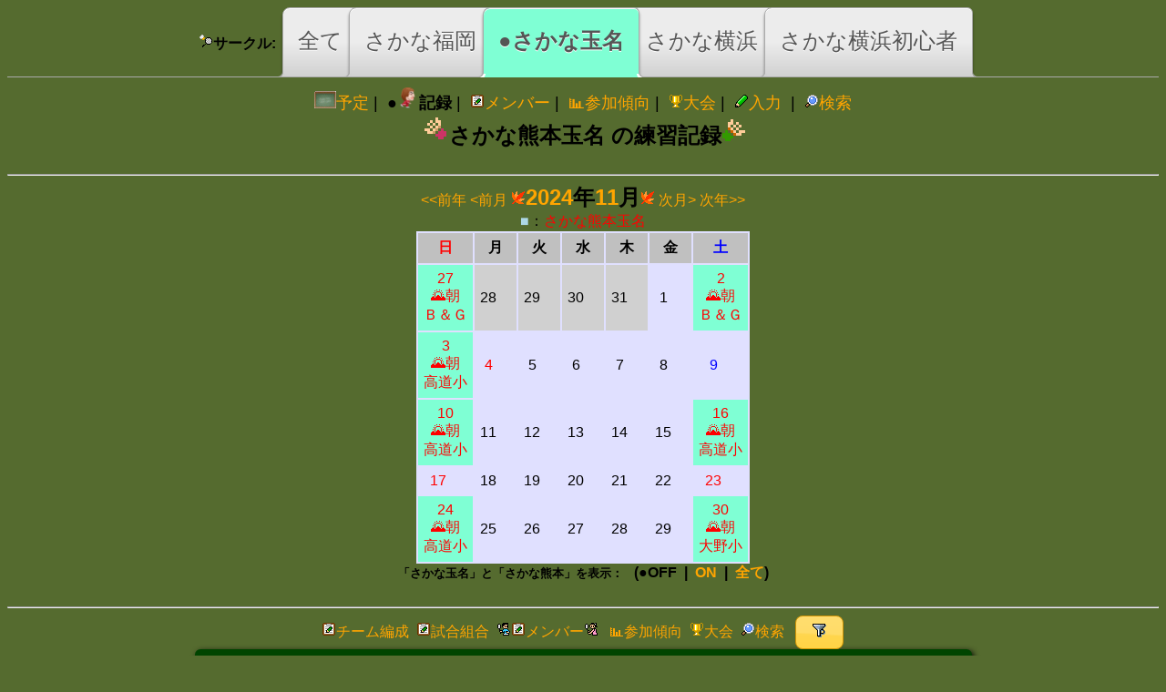

--- FILE ---
content_type: text/html; charset=UTF-8
request_url: https://sakanaclub.xsrv.jp/member.php?t=pc&lang=ja&pimg=1&circle=sakana_km_tm&id=&y=2024&m=11&d=01&mode=status&bsort=&bsort2=&bcmin=&show=&glout=v&is_list=1
body_size: 39804
content:

<!DOCTYPE html>
<html lang="ja">
<head>
<meta http-equiv="content-type" content="text/html; charset=utf-8">
<title>さかな熊本玉名 - 2024年11月 - 練習記録 </title>
<link rel="shortcut icon" href="im/runl.gif">

<!-- page_css -->
<style type="text/css">
.li_info *{
    font-size:10pt
}

#player_filter_div input:focus{
 background-color:#b0c4de
 border: 2px #0000ff solid;
}

/* 台所状況 */
.popup01_child{
	padding:5px;
	background:#f5f5f5;
	border:2px solid #999;
	color:#333;
	text-align: left;
	text-decoration: none;
}

.popup01 a{position:relative;}
.popup01 a span{
	position:absolute;
	top:42px;
	left:0em;
	width:70em;
	padding:5px;
	visibility:hidden;
/*	visibility:visible;*/
	background:#f5f5f5;
	border:2px solid #999;
	color:#333;
	text-align: left;
	text-decoration: none;
	z-index: 65535 !important;
	}
.popup01 a:hover{visibility:visible}
.popup01 a:hover span{visibility:visible;}

.ui-icon.spuic15 {
    width:1.5em !important;
    height: 1.5em !important;
}

.pop_plr a{position:relative;}
.pop_plr a span{
	position:absolute;
	top:24px;
	left:3em;
	width:16em;
	padding:5px;
	visibility:hidden;
	background:#f5f5f5;
	border:2px solid #999;
	color:#333;
	text-align: left;
	text-decoration: none;
	z-index: 65535 !important;
	}
.pop_plr a:hover{visibility:visible}
.pop_plr a:hover span{visibility:visible;}

.nobr { white-space: nowrap; z-index: -1; }

.p1 a{position:relative;;}
.p1 a span{
	position:absolute;
	top:1.5em;
	left:2em;
	width:28em;
	padding:5px;
	visibility:hidden;
	background:#f5f5f5;
	border:2px solid #999;
	color:#333;
	text-align: left;
	text-decoration: none;
	z-index: 65535 !important;
	}
/* .p1 a:hover{visibility:visible} */
/* .p1 a:hover span{visibility:visible;} */
.pip * {  text-decoration: none; }
.pop_st  {  text-decoration: none; }

.pi,.pi2{
    vertical-align: middle;
}

</style>

<style type="text/css">
.board { text-align:left }
.tbl_member .title_main{
    font-weight:bold;
}
.tbl_member .title_sub{
    font-size:0.9em;
    padding: 0px 0px 0px 20px;
}
div#calendar01 A:link { color: #ff0000 }   	/* リンク */
div#calendar01 A:visited { color: #ff0000 } /* 既に見たリンク */

/* メンバーテーブル コメント */
.tbl_member td.col.title{
	margin:1px;
}
/* メンバーテーブル 表 */
.tbl_member td.col.title table{
	background-color:#FFFFFF;
}

/* テーブル DETAIL */
td.de {
font-size:12px;
display:none;
}

.div_member{
    overflow: hidden;
    margin:0 auto;
    width: auto;
    display: inline-block;
    * display:inline;
    * zoom:1;
    border-radius: 6px;
    -moz-border-radius: 6px;
    -webkit-border-radius: 6px;
    border: 2px #004400 solid;
    box-shadow: #000 2px 2px 6px;
    padding:6px;
    background-color:#004400;
}
</style>

<!-- include_libs -->
<link rel="stylesheet" href="jslib/jquery-ui-1.12.1.custom/css/sunny/jquery-ui.min.css">
<link rel="stylesheet" href="jslib/jquery-ui-iconfont/jquery-ui-1.12.icon-font.min.css">
<link rel="stylesheet" href="jslib/jquery-ui-1.12.1.custom/css_ch/sunny/jquery-ui.min.css">
<link rel="stylesheet" type="text/css" href="jslib/jQuery-Timepicker-Addon/dist/jquery-ui-timepicker-addon.min.css" media="all">
<script type="text/javascript" src="jslib/jquery-3.6.4.min.js"></script>
<script type="text/javascript" charset="UTF-8" src="jslib/jquery-ui-1.12.1.custom/jquery-ui.min.js"></script>
<script type="text/javascript" charset="UTF-8" src="jslib/jquery-cookie/src/jquery.cookie.js"></script>
<script type="text/javascript" charset="UTF-8" src="jslib/lazyload/lazyload.min.js"></script>
<script type="text/javascript" charset="UTF-8" src="/jslib/jquery-dialogextend/build/jquery.dialogextend.min.js"></script>
<script type="text/javascript" charset="UTF-8" src="/jslib/mark.js/dist/jquery.mark.min.js"></script>
<style>
mark{
  /*background:#f0e68c;*/
  background:#ffd700;
}
</style>
<script type="text/javascript" charset="UTF-8" src="jslib/jquery-ui-1.12.1.custom/ui/i18n/jquery.ui.datepicker-ja.js"></script>
<script type="text/javascript" charset="UTF-8" src="jslib/jQuery-Timepicker-Addon/dist/jquery-ui-timepicker-addon.min.js"></script>
<script type="text/javascript" charset="UTF-8" src="jslib/jQuery-Timepicker-Addon/dist/jquery-ui-sliderAccess.js"></script>
<script type="text/javascript" charset="UTF-8" src="jslib/jQuery-Timepicker-Addon/dist/i18n/jquery-ui-timepicker-ja.js?clr"></script>
<script type="text/javascript" charset="UTF-8" src="jslib/lodash.min.js"></script>
<script type="text/javascript" charset="UTF-8" src="jslib/voca/dist/voca.min.js"></script>
<script type="text/javascript" charset="UTF-8" src="jslib/moment.min.js"></script>
<script type="text/javascript" charset="UTF-8" src="jslib/moment-with-locales.min.js"></script>
<!-- <script type="text/javascript" charset="UTF-8" src="jslib/vue/dist/vue.min.js"></script> -->
<script>
moment.locale('ja');
</script>
<script type="text/javascript" charset="UTF-8" src="jslib/global.js?1"></script>

<!-- === jquery-ui force sytle === -->
<style type="text/css">
ul.ui-autocomplete.ui-menu {
 overflow-x:hidden;
 overflow-y:auto;
 max-height:50em;
 max-width:40em;
}
ul.ui-autocomplete li:nth-child(odd) {
 border-top: 1px solid #b0b0b0;
 border-bottom: 1px solid #b0b0b0;
}

.ui-tooltip, .arrow:after {
  background: black;
  border: 2px solid white;
}
.ui-tooltip {
  max-width:48em;
  color: white;
  border-radius: 20px;
  font: normal 14px "メイリオ", Sans-Serif;
  text-transform: uppercase;
  box-shadow: 0 0 7px black;
}/* for custom */
  .ui-tooltip-w {
    max-width: 40vw;
  }

  .ui-tooltip-m {
    background: #f0e68c;
    border: 2px solid brown;
  }

.arrow {
  width: 70px;
  height: 16px;
  overflow: hidden;
  position: absolute;
  left: 50%;
  margin-left: -35px;
  bottom: -16px;
}
.arrow.top {
  top: -16px;
  bottom: auto;
}
.arrow.left {
  left: 20%;
}
.arrow:after {
  content: "";
  position: absolute;
  left: 20px;
  top: -20px;
  width: 25px;
  height: 25px;
  box-shadow: 6px 5px 9px -9px black;
  -webkit-transform: rotate(45deg);
  -ms-transform: rotate(45deg);
  transform: rotate(45deg);
}
.arrow.top:after {
  bottom: -20px;
  top: auto;
}
table.ui-datepicker-calendar tbody td.ui-datepicker-week-end a.ui-state-default {
    color: #4040FF;
}
table.ui-datepicker-calendar tbody td:first-child a.ui-state-default{
    color: #FF4040;
    font-weight:bold;
}
.holiday { color: red; }
.cancel50 {
  border: 4px solid rgba(255,140,0,0.5) !important;
  border-radius: 8px;
}
.cancel100 {
  border: 4px solid rgba(255,0,0,0.5) !important;
  border-radius: 8px;
}
/* 両方 */
.cancel_mul {
  border: 3px solid rgba(255,255,0,0.5) !important;
  border-radius: 4px;
  outline: 3px solid rgba(255,0,0,0.5) !important;
  border-radius: 4px;
}

.css_red .ui-state-default {
  font-weight:bold;
  background: #FF4040;
}
</style>
<!-- === common force sytle === -->
<style type="text/css">
body{
	font-family: "メイリオ", "ヒラギノ角ゴシックW3", "ＭＳ Ｐゴシック", "Osaka", sans-serif;
}
/* for JQueryUI font icon */
.spuic2{
	display:inline-block !important;
}
.spuic3{
	display:inline-block;
}
.spuic4{
	display:inline-block;
}

img.icmap {
    width:1.2em;
    padding:1px;
    margin-left: 4px;
    background-color:#f0e68c;
    border: 1px solid #ffd700;
    border-radius:6px;
}
img.icmap:hover {
    border: 1px solid #ffff00;
    background-color:#ffd700;
}
img.icmap:active {
    background-color:#ffff00;
}
img.mroute {
    width:1em;
    padding:3px;
    margin-left: 4px;
    background-color:#f0e68c;
    border: 1px solid #ffd700;
    border-radius:6px;
}
img.mroute:hover {
    border: 1px solid #ffff00;
    background-color:#ffd700;
}
img.mroute:active {
    background-color:#ffff00;
}

.sk{
    z-index:1 !important;
    max-width: 36em;
}
.spk{
    z-index:0 !important;
}
i.fas {
    font-size: 1.3em;
    width: 1em;
}
i.fas:hover {
    text-decoration: underline;
}

</style>
<style type="text/css">
.emj {
    font-family: apple color emoji,segoe ui emoji,noto color emoji,android emoji,emojisymbols,emojione mozilla,twemoji mozilla,segoe ui symbol!important
}
.nobr { white-space: nowrap; }
.vam > * {
    vertical-align: middle;
}
.tdno{
    text-decoration: none;
}
.hid{
    display:none;
}
.vhid{
    visibility:hidden;
}

.f05{
    font-size:0.5em
}
.f15{
    font-size:1.5em
}
.f20{
    font-size:2em
}

.css_stepup .ui-state-default {
  font-weight:bold;
  background: #B0B0FF;
}

.css_orange .ui-state-default {
  font-weight:bold;
  background: orange;
}
.css_syarara .ui-state-default {
  font-weight:bold;
  background: #ffb6c1;
}

.css_orange .ui-state-default {
  font-weight:bold;
  background: orange;
}
.css_sakana .ui-state-default {
  font-weight:bold;
  background: #90ee90;
}

.css_orange .ui-state-default {
  font-weight:bold;
  background: orange;
}
.css_fukuchan .ui-state-default {
  font-weight:bold;
  background: #f5deb3;
}

.css_orange .ui-state-default {
  font-weight:bold;
  background: orange;
}
.css_hanetsukai .ui-state-default {
  font-weight:bold;
  background: #ffcc40;
}

.css_orange .ui-state-default {
  font-weight:bold;
  background: orange;
}
.css_sakana_km .ui-state-default {
  font-weight:bold;
  background: #9acd32;
}

.css_orange .ui-state-default {
  font-weight:bold;
  background: orange;
}
.css_sakana_km_tm .ui-state-default {
  font-weight:bold;
  background: #7fffd4;
}

.css_orange .ui-state-default {
  font-weight:bold;
  background: orange;
}
.css_sakana_km_n .ui-state-default {
  font-weight:bold;
  background: #00ff7f;
}

.css_orange .ui-state-default {
  font-weight:bold;
  background: orange;
}
.css_sakana_sugi .ui-state-default {
  font-weight:bold;
  background: #adff2f;
}

.css_orange .ui-state-default {
  font-weight:bold;
  background: orange;
}
.css_sakana_yoko .ui-state-default {
  font-weight:bold;
  background: #7fff00;
}

.css_orange .ui-state-default {
  font-weight:bold;
  background: orange;
}
.css_sakana_yoko_beg .ui-state-default {
  font-weight:bold;
  background: #00ff7f;
}

.css_orange .ui-state-default {
  font-weight:bold;
  background: orange;
}
.css_sakana_onojo .ui-state-default {
  font-weight:bold;
  background: #90ee90;
}

.css_orange .ui-state-default {
  font-weight:bold;
  background: orange;
}
.css_sakana_saga .ui-state-default {
  font-weight:bold;
  background: #7fff00;
}

.css_orange .ui-state-default {
  font-weight:bold;
  background: orange;
}
.css_sakana_kurume .ui-state-default {
  font-weight:bold;
  background: #7fff00;
}

.css_orange .ui-state-default {
  font-weight:bold;
  background: orange;
}
.css_sakana_omuta .ui-state-default {
  font-weight:bold;
  background: #7fff00;
}

.css_orange .ui-state-default {
  font-weight:bold;
  background: orange;
}
.css_school_tamana .ui-state-default {
  font-weight:bold;
  background: #00ff7f;
}

.css_orange .ui-state-default {
  font-weight:bold;
  background: orange;
}
.css_cas_yokohama .ui-state-default {
  font-weight:bold;
  background: #00ff7f;
}

.css_orange .ui-state-default {
  font-weight:bold;
  background: orange;
}
.css_test .ui-state-default {
  font-weight:bold;
  background: lightblue;
}

.css_orange .ui-state-default {
  font-weight:bold;
  background: orange;
}

.tabrow {
    text-align: center;
    list-style: none;
    margin: 4px 0 10px;
    padding: 0;
    line-height: 40px;
    overflow: hidden;
    position: relative;
}
.tabrow li {
    border: 1px solid #AAA;
    background: #D1D1D1;
    background: -o-linear-gradient(top, #ECECEC 50%, #D1D1D1 100%);
    background: -ms-linear-gradient(top, #ECECEC 50%, #D1D1D1 100%);
    background: -moz-linear-gradient(top, #ECECEC 50%, #D1D1D1 100%);
    background: -webkit-linear-gradient(top, #ECECEC 50%, #D1D1D1 100%);
    background: linear-gradient(top, #ECECEC 50%, #D1D1D1 100%);
    display: inline-block;
    position: relative;
    z-index: 0;
    border-top-left-radius: 8px;
    border-top-right-radius: 6px;
    box-shadow: 0 3px 3px rgba(0, 0, 0, 0.4), inset 0 1px 0 #FFF;
    text-shadow: 0 1px #FFF;
    margin: 0 -5px;
    padding: 16px 16px;
}
.tabrow a,.tabrow a b {
  color: #555;
  text-decoration: none;
  font-size: 24px;
}

.tabrow li:hover {
	background: #fff;
	background: -webkit-gradient(linear, left top, left bottom, from(#f5f5f5), to(#fff));
	background: -moz-linear-gradient(top, #f5f5f5, #fff);
	text-decoration:underline;
}

.tabrow li.selected {
    background: #7fffd4;
    color: #333;
    z-index: 2;
    border-bottom-color: #7fffd4;
}
.tabrow:before {
    position: absolute;
    content: " ";
    width: 100%;
    bottom: 0;
    left: 0;
    border-bottom: 1px solid #AAA;
    z-index: 1;
}
.tabrow li:before,
.tabrow li:after {
    border: 1px solid #AAA;
    position: absolute;
    bottom: -1px;
    width: 5px;
    height: 5px;
    content: " ";
}
.tabrow li:before {
    left: -6px;
    border-bottom-right-radius: 6px;
    border-width: 0 1px 1px 0;
    box-shadow: 2px 2px 0 #D1D1D1;
}
.tabrow li:after {
    right: -6px;
    border-bottom-left-radius: 6px;
    border-width: 0 0 1px 1px;
    box-shadow: -2px 2px 0 #D1D1D1;
}
.tabrow li.selected:before {
    box-shadow: 2px 2px 0 #FFF;
}
.tabrow li.selected:after {
    box-shadow: -2px 2px 0 #FFF;
}

.pi,.pi2{
border: 2px #ffff00 solid;
border-radius: 6px;
height: 60px;
object-fit: cover; /* この一行を追加するだけ！ */
margin:6px 0px;
}
.pir{
border: 1px #0000ff solid;
border-radius: 6px;
height:60px;
object-fit: cover;
}
.fbred{ color:red;font-weight:bold; }
.fbgreen{ color:green;font-weight:bold; }
.fbblue { color:blue;font-weight:bold; }
.fbdblue { color:#00008b;font-weight:bold; }
.fbyellow{ color:yellow;font-weight:bold; }
.fbblack{ color:black;font-weight:bold; }

.fred{ color:red }
.fgreen{ color:green }
.fblue { color:blue }
.fdblue { color:#00008b }
.fyellow{ color:yellow }
.fblack{ color:black }

.sunday { color: #FF4040; }
.saturday { color: blue;  }
.holiday { color: red; }

.head_b{
    height: 2.2em;
    line-height: 2.2em;
    padding: 4px;
    background: url('im/black_grd.gif') -300px bottom;
    background-color: black;
    font-weight: bold;
    color: #FFFFFF;
    white-space: nowrap;
}

/* .clearfix {width:100%;} */
.clearfix:after {
  content: "";
  display: block;
  clear: both;
 }

a{
  text-decoration: none;
}
a:hover{
  text-decoration: underline;
}
</style>
<style type="text/css">
.ts,.ps{
    width:5em;
    font-size:1em;
}
.cond_in{
    font-size:1em;
}

[c=c084]{ background-color: #004400; color:#FFFFFF }
[c=c090]{ background-color: #006400; color:#FFFFFF }
[c=c093]{ background-color: #008000 }
[c=c100]{ background-color: #228b22 }
[c=c103]{ background-color: #2e8b57 }
[c=c110]{ background-color: #3cb371 }
[c=c113]{ background-color: #66cdaa }
[c=c120]{ background-color: #98fb98 }
[c=c123]{ background-color: #00ff7f }

[c=c124]{ background-color: #cfcf00 }
[c=c130]{ background-color: #ffff00 }
[c=c133]{ background-color: #ffd700 }
[c=c140]{ background-color: #ffa500 }
[c=c143]{ background-color: #daa520 }
[c=c150]{ background-color: #cd853f }
[c=c153]{ background-color: #d2691e }
[c=c160]{ background-color: #a52a2a; color:#FFFFFF }
[c=c163]{ background-color: #b22222; color:#FFFFFF }

[c=c164]{ background-color: #8fcece }
[c=c170]{ background-color: #afeeee }
[c=c173]{ background-color: #add8e6 }
[c=c180]{ background-color: #87ceeb }
[c=c183]{ background-color: #87cefa }
[c=c190]{ background-color: #00bfff }
[c=c193]{ background-color: #6495ed }
[c=c200]{ background-color: #0000ff; color:#FFFFFF }
[c=c203]{ background-color: #0000cd; color:#FFFFFF }

[c=ren]{ background-color: #0000cd; color:#FFFFFF }
[c=san]{ background-color: #0000cd; color:#FFFFFF }

[c=cred]{ background-color: #fbb4ae;background-image:none;}
[c=cblu]{ background-color: #b3cde3;background-image:none;}
[c=cgre]{ background-color: #ccebc5;background-image:none;}
[c=cper]{ background-color: #decbe4;background-image:none;}
[c=cgol]{ background-color: #fed9a6;background-image:none;}
[c=cyel]{ background-color: #ffffcc;background-image:none;}
[c=cblo]{ background-color: #e5d8bd;background-image:none;}
[c=cpin]{ background-color: #fddaec;background-image:none;}
[c=cgra]{ background-color: #f2f2f2;background-image:none;}
td[nb] {
white-space: nowrap;
}

#player_filter_div > * {
    vertical-align: middle;
}
#player_filter_div input:focus{
 background-color:yellow;
 border: 2px red solid;
 width: 13em;
}
input.name_filter:focus{
 background:none;
 background-color:#fffacd;
 border: 3px #8080FF solid !important;
}

#contents_checkin {
    text-align: center;
}
.change_lang > * {
    vertical-align: middle;
}

</style>

<script type="text/javascript" src="jslib/jquery-match-height/dist/jquery.matchHeight-min.js" charset="utf-8"></script>
<script type="text/javascript" src="jslib/fsFilerDlg.js?1" charset="utf-8"></script>
<script type="text/javascript" src="jslib/ch_common.js?1" charset="utf-8"></script>
<link rel="stylesheet" type="text/css" href="jslib/ch_common.css">

<script type="text/javascript" language="javascript">
$.datepicker.setDefaults( $.datepicker.regional[ "ja" ] );

var g_target='';

</script>
<script type="text/javascript" language="javascript">
$.extend(true,G,{"LANG":"ja"});
$.extend(true,g,{"ua":"pc","lang":"ja","target":"pc","is_ua_sp":false,"is_sp":0,"is_pc":1,"is_one_day":false,"is_sakana_sub":true,"circle":"sakana_km_tm","is_sakana_ken":true,"sakana_ken_nm":"さかな券","sakana_ken_nay":2,"weekdaysShort":["日","月","火","水","木","金","土"]});
g['pcol'] = [ 	 ['男','A','ffff00']
	,['女','A','ffff00']	,['男','B','ffE700']
	,['女','B','FF8480']	,['男','C','ffcc40']
	,['女','C','eda49e']	,['男','D','FFE5C4']
	,['女','D','eda49e']	,['男','E','E0FFE0']
	,['女','E','FEEEED']	,['男','F','E0FFE0']
	,['女','F','FEEEED'] ];
</script>


<link href="/jslib/font-awesome-5.3.1/css/all.min.css" rel="stylesheet" />
<link href="/jslib/font-awesome-5.3.1/css/v4-shims.min.css" rel="stylesheet" />

<!-- jqplot:begin  -->
<link class="include" rel="stylesheet" type="text/css" href="jslib/jquery.jqplot/jquery.jqplot.min.css" />
<script class="include" type="text/javascript" src="jslib/jquery.jqplot/jquery.jqplot.min.js"></script>
	<!-- jqplot Additional plugins -->

	<script language="javascript" type="text/javascript" src="jslib/jquery.jqplot/plugins/jqplot.barRenderer.min.js"></script>

	<script language="javascript" type="text/javascript" src="jslib/jquery.jqplot/plugins/jqplot.categoryAxisRenderer.min.js"></script>
	<script language="javascript" type="text/javascript" src="jslib/jquery.jqplot/plugins/jqplot.canvasAxisTickRenderer.min.js"></script>
    <script language="javascript" type="text/javascript" src="jslib/jquery.jqplot/plugins/jqplot.dateAxisRenderer.min.js"></script>
    <script language="javascript" type="text/javascript" src="jslib/jquery.jqplot/plugins/jqplot.logAxisRenderer.min.js"></script>
    <script language="javascript" type="text/javascript" src="jslib/jquery.jqplot/plugins/jqplot.canvasTextRenderer.min.js"></script>
	<script language="javascript" type="text/javascript" src="jslib/jquery.jqplot/plugins/jqplot.highlighter.min.js"></script>
	<script language="javascript" type="text/javascript" src="jslib/jquery.jqplot/plugins/jqplot.cursor.min.js"></script>

	<script language="javascript" type="text/javascript" src="jslib/jquery.jqplot/plugins/jqplot.pointLabels.min.js"></script>

<!-- jqplot:end  -->
<script type="text/javascript" language="javascript">
var m_skills_css_filtwin = {'float':'left','padding':'4px','width':'44em','height':'10em'};
var m_skills_fltwin = ['ドライブ','スマッシュ','プッシュ','ドロップ','カット','サーブ','ヘアピン','ロブ','クリアー','レシーブ','Sレシーブ','フットワーク','フォーメーション','勝負強さ','安定性','美しいプレイ度','☆'];
var m_skillcol_fltwin = ["#ffd700","#ff0000","#8b0000","#ff69b4","#ffb6c1","#ffff00","#bdb76b","#87ceeb","#00ffff","#3030FF","#0000cd","#006400","#00ff00","#E0E0FF","#E0E0FF","#E0E0FF","#E0E0FF"];
var ymd_str = ' ('+ (g_params.y ? (g_params.y) : '' ) + (g_params.m ? ('/'+g_params.m) : '' ) + (g_params.d ? ('/'+g_params.d) : '' ) + ')';
var m_spk_opt_fltwn = {
    title:'バドスキル' + ymd_str,
	animate: true,
    seriesColors: m_skillcol_fltwin,
    axesDefaults: {
        min: 0,
        max: 100
    },
    seriesDefaults:{
        pointLabels: { show: true },
        renderer:$.jqplot.BarRenderer,
        rendererOptions: {
            varyBarColor: true,
            barPadding: 1,
            //barMargin: 10
            //barDirection: 'vertical', // vertical or horizontal.
            barWidth: 12,
            animation : {
                speed: 500,
                easing: 'easeOutQuart'
            }
        }
    },
    axes:{
        xaxis:{
            renderer: $.jqplot.CategoryAxisRenderer,
            tickRenderer: $.jqplot.CanvasAxisTickRenderer,//canvasAxisTickRenderer
            tickOptions: {
                //formatString: "%b %e",
                angle: -50,
                textColor: '#000000',
                fontSize : '8pt',
                fontWeight : 'normal'
            }
        }
    }
};
</script><script type="text/javascript" src="jslib/Highcharts/code/highcharts.js"></script>
<script type="text/javascript" src="jslib/Highstock/code/modules/exporting.js"></script>
<script type="text/javascript" src="jslib/Highcharts/code/themes/grid.js"></script><script type="text/javascript" src="jslib/jquery.jPrintArea.js" charset="utf-8"></script>
<script type="text/javascript" language="javascript">

var m_y = '2024';
var m_m = '11';
var m_circle = 'sakana_km_tm';
var m_is_array_v_btn = true;
var m_target='pc';
var array_horizontal_offset0=null;
function array_horizontal_init(sel)
{
    $(sel).each(function (i,v){
        var o =$(v);
        if(array_horizontal_offset0==null)array_horizontal_offset0=o.offset();
        if(o.data('offset')==undefined) o.data('offset',o.offset() );
        if(o.data('w')==undefined) o.data('w',o.width() );
    });
}

function array_horizontal(sel,ww,is_h)
{
    $(sel).draggable({cursor: "move",snap:true});
    if(m_target=='pc') $(sel).resizable();

    var offset0 = 0;
    var x=0,y=0,prev_w=0,max_h=0,prev_h=0,window_width=$(window).width();
    $(sel).each(function (i,v){
        var o =$(v);
//        if(g_target=='pc'){
//            o.find('td *').css('font-size','0.8em');
//        }
        if(g_target!='pc'){
            o.find('td *').css('font-size','0.8em');
        }
//        o.find('td.ba').hide();

//        o.find('td.ba').hide();
        if(x+(prev_w*2)>window_width){
            y += max_h;
            x = 0;
            max_h=0;
        }else{
            x += prev_w;
        }
        prev_w = o.width(ww).width()+14;
//        o.animate({'top':array_horizontal_offset0.top+y,'left': x}); //},{duration: 1800, easing: "easeOutQuad"});
        if(is_h==true){
            o.offset({'top':array_horizontal_offset0.top+y+10,'left': x});
        }else{
            o.width( o.data('w') );
            o.offset( o.data('offset') );
        }
        var h = o.height(); if(h>max_h) max_h=h+20;
    });
}
//document_ready()
$(function() {
    if(m_is_array_v_btn){
        $('#array_v')
//ui-icon-grip-solid-horizontal
//ui-icon-grip-solid-vertical
//            .button({text: true,icons: {primary: " ui-icon-calculator"}})
//            .button({icon: "ui-icon-calculator"})
            .checkboxradio()
            .click(function (){
                var on = $(this).prop('checked')
                array_horizontal( '.div_member', '29em', on ? true:false );
                $(this).trigger('update');
            })
            .bind('update',function(){
//                var on = $(this).prop('checked');
//                $(this).button({'label' : (on ? '縦' : '横' ) });
            })
            .trigger('update');
    }else{
        $('#array_v_btn').hide();
    }

    //ShortcutKey:検索フィールドをフォーカス(Ctrl+Shift+F)
    $(document).keyup( function() {
        if(event.ctrlKey && event.shiftKey && event.keyCode == 70) {
            $('#player_filter').focus().select();
        }
    });

    //array_horizontal( '.div_member', '30em' );

    //フィルタダイアログ
    var flter_dlg = $('#player_filter_div');
    flter_dlg.position( {my: "right top",at: "right-40 top", of: "#filter_input"} );

    if(g.target=='pc'){
    	flter_dlg.draggable({cursor: "move"});

        //if(typeof(m_)!=="undefined" && m_.nline==0 /*|| g.is_one_day*/)
        {
            flter_dlg.hide();
        }

	    //フィルタウインドウ Toggle ボタン
		$('.filter_btn')
	        .checkboxradio({'icon':false})
	        .change(function(){
	        	var ch=$(this);
	            var on = ch.is(':checked');
	            var o = $('#player_filter_div');
	            if(on){
	            	o.show();
	            	var off=ch.offset();off.left += 60;
	            	o.offset(off);
	            	if(!g.is_sp)o.find('#player_filter').focus();
	            }else{
	            	o.hide();
	            }
	           	$('.filter_btn').prop('checked',on).checkboxradio('refresh');//他もすべて同期
	        })
	        .prop('checked', flter_dlg.is(':visible') )
	        ;


	    //フィルタウインドウ Close ボタン
        $('#filter_btn_close')
            .button({icons: {primary: "ui-icon ui-icon-closethick"}})
            .click( function(){
                $('.selNameDlg').dialog( "close" );
            	$('#player_filter_div').hide();
            	$('.filter_btn').prop('checked',false).checkboxradio('refresh');//他もすべて同期
            })
            .css({'top':'-10px','padding':'0.15em 1em'});
    }



});

$("select#selName")
	.ready(function(){

    array_horizontal_init('.div_member');

	var target = $('input#player_filter');
	target
        .change(function(){
            if(m_is_array_v_btn){

                $('.div_member').each(function(i,v){
                    var o = $(v);
                    var is_show=false;
                    $('td.board:not(.title)',o).closest('tr').each(function(i,v){
                        if( $(this).data('s')==1 ) {
                            is_show=true;
                            return false;
                        }
                    });
                    if( is_show ){
                        o.show();
                    }else{
                        o.hide();
                    }
                });

                array_horizontal( '.div_member', '30em',true);
                $('#array_v').prop('checked',true).trigger('update');
            }
            if( $(this).val()==''){
                $("select#selName").prop('selectedIndex', 0);
            }
        })
        .bind('change_before', function(event,sel,val){
            if(sel.indexOf('LuckyPlayer')!=-1){
                var pl_atr_luck=$('span.pop_plr[atr^=l]');
                    if(pl_atr_luck.length>0 && pl_atr_luck.data('l')==undefined){
                        pl_atr_luck.before( $('<img>').attr('src','kirakira_hoshi.gif') ).after( $('<img>').attr('src','kirakira_hoshi.gif') ).data('l',1);
                    }
            }
            else if(sel.indexOf('@')!=-1){
                var g='';
                while(1){
                    if(sel.indexOf('@さかなバド熊本')!=-1 )         { g='k';break;}
                    if(sel.indexOf('@さかなバド')!=-1 )             { g='s';break;}
                    if(sel.indexOf('@チームリアン')!=-1 )           { g='r';break;}
                    if(sel.indexOf('@チームポノポノ')!=-1 )         { g='p';break;}
                    if(sel.indexOf('@WLB(WeLoveBadminton)')!=-1 )   { g='w';break;}
                    if(sel.indexOf('@福ちゃん＆カルテット')!=-1 )   { g='f';break;}
                    if(sel.indexOf('@カラフル')!=-1 )               { g='c';break;}
                    if(sel.indexOf('@シャララ')!=-1 )               { g='y';break;}
                    if(sel.indexOf('@カラフル')!=-1 )             { g='h';break;}
                    if(sel.indexOf('@ステップアップ')!=-1 )         { g='t';break;}
                    if(sel.indexOf('@★大会入賞')!=-1 )         { g='v';break;}
                    break;
                }
                if(g!=''){
                    //(GROUP)のメンバーの名前を追加
                    var add_players='';

                    //TODO:DOM経由かJSON_JS_OBJECT経由かは,S/C負荷割合コス等要検討
                    //case DOM経由
                    var player=$('span.pop_plr');
                    player.each(function(i,v){
                        var o=$(v);
                        var atr=o.attr('atr');//atr=(lskrpwfcyht)
                        if(atr.indexOf(g)!=-1){
                            var name=o.attr('p');
                            add_players += (i==0?'':' ') + ( add_players.indexOf(name)==-1 ? name : '' );
                        }
                    });
                    if(add_players=='') add_players=sel+'=なし';
                    //case JSON_JS_OBJECT
                    //get from m_players[].atr

//                    $(this).val( $(this).val() + ' ' + add_players);
//l(add_players);
                    $(this).val(add_players);
               }
            }
        });

	//一覧より選択
	$('#selName_btn').button().click(function(){
		var dlg = $('.selNameDlg');
		if( dlg.is(':visible') ){dlg.dialog( "close" );return;}

		if(dlg.length==0){
            var is_player_filter=!g.is_one_day;

            var html=$('#selName').html().replace(/<\/optgroup>/g,'').replace(/<optgroup[^>]+>/g,'').replace( /option/g,'li');
            var html = '<div class="selNameDlg" title="プレイヤー選択" style="font-size:12px;display:none">'+
                            (is_player_filter ? '<div id="selectwin_head"><img src="im/filter.gif" style="float:left" class="spbico vam">'+g.pfilter.html_buttons+g.pfilter.html_buttons_lv+g.pfilter.html_buttons_cnt+'</div>' + '<div style="height:3.5em;"></div>' : '' )+
                            '<div id="selectwin_body"><ul id="selNameList" style="list-style:none;">'+ html+ '</ul></div>'+
                       '</div>';
			$(this).after( html );
			dlg = $('.selNameDlg');
			if(is_player_filter){
        		setTimeout(function(){
            		dlg.find('.flt_btn')
            		    .checkboxradio({icon: false})
            		    .change(_.bind(g.pfilter.on_btn_click,dlg));
            	},10);
            }

            //Player補助説明
			dlg.find('#selNameList li').on(g.on_events_for_player_status);
			dlg = $('.selNameDlg');
		}
		//プレイヤー選択 ダイアログ
        var options ={
			modal: g_target=='pc' ? false : true,
            buttons: {
                    '閉じる': function() {
                      $( this ).dialog( "close" );
                    }
            },
			width:'98vw',
			show: {
				effect: "blind",
                direction: 'down',
				duration:200
			},
			hide: {
				effect: "blind",
                direction: 'down',
				duration:200
			},

			position: { my: "left top",at: "left top",of: window },
            //position : { my: "right bottom",at: "right top-8",of: $('#player_filter_div'),collision: 'fit fit' /*衝突: はみ出た場合端にfitさせる*/ },

			open: function(){
				var p = target.val().replace('　',' ').split(" ");
//				if( p.length==1 && p[0]=="" ){
//					$("#selNameList li").css({"background-color":'','border':'1px #B0B0B0 solid','padding':'2px'});
//					$("#selNameList li:hover").css("background-color","#F39814");
//				}
				for(i=0;i<p.length;i++){
					if( p[i]!="" ){
						var o = $("#selNameList li:contains('"+p[i]+"')");
						if( o!=undefined ){
							for(j=0;j<o.length;j++){
								var oo = $(o[j]);
								if( oo.attr('value').length == p[i].length ){
									oo.css("background-color","#F39814" );
								}
							}
						}
					}
				}
                $('.ui-widget-overlay').css('opacity',0.25);
			}
		};
		if(g.is_sp){
            //options['height']= g.is_one_day ? '600' : screen.height;
            options['height']= g.is_one_day ? parseInt(window.innerHeight * 0.6): window.innerHeight;
        }
		if(g_params.d==undefined){
            //options.maxHeight = 2*screen.height;
        }else{
            if( g.is_sp ){ options.maxHeight = screen.height;}
            else{ options.maxHeight = screen.height;}
        }
		dlg.dialog(options);

		var selP = [],selNum=0,ui_selected_text='';//複数選択考慮
		$( "#selNameList" ).selectable({
			start: function( event, ui ) {
				selP = []; selNum=0;

			},
			selected:function( event, ui ) {
                var val=$(ui.selected).attr('value');
				selP[selNum++]=val;
                ui_selected_text = $(ui.selected).text();
		        target.trigger( 'change_before', ui_selected_text, val );
			},
			stop: function( event, ui ) {
                if( ui_selected_text.indexOf('@')==-1 ){
    				var selPStr = selP[0];
    				for(i=1;i<selP.length;i++){
    					selPStr += " " + selP[i];
    				}
    		        target.val( selPStr=='' ? '' : (target.val() + ' ' + selPStr) );
                }
				target.trigger( 'change' );
				if(g.is_sp) dlg.dialog( "close" );
			}
		});
		$( "#selNameList li" ).css('font-weight','normal');
		//sex&lv色を付ける
		for(i=0;i<g.pcol.length;i++){
			$( "#selNameList li:contains('"+g.pcol[i][0]+"'):contains('"+g.pcol[i][1]+"')" ).css('background-color',"'#"+g.pcol[i][2]+"'");
		}
	});

	/*FONT_CH
    if(g_target!='pc'){
        var h = $('#player_filter_div :input:eq(0)').height()*2;
    	$('#selName_btn').height(h).width(h);
//    	$('.btn_clear').height(h).width(h);
    }
    */

	$("select#selName").change(function(){
        var val=$(this).val();
        var sel=$('option:selected',this).text();
		target.val( val=='' ? '' : (target.val() + ' ' + val) );
		target.trigger( 'change_before',sel,val);
		target.trigger( 'change' );
	});
});
//document_ready()
$(function() {

	//ツールチップ　for 吹き出しPopup
	$('a.ttip').tooltip({
      //items: ".ttip",
      content: function() {
        var e = $( this );
        return e.attr( "tiptitle" );
      },
	position: {
        my: "center bottom-20",
        at: "center top",
        using: function( position, feedback ) {
          $( this ).css( position );
          $( "<div>" )
            .addClass( "arrow" )
            .addClass( feedback.vertical )
            .addClass( feedback.horizontal )
            .appendTo( this );
        }
      },
      show: {
        effect: "slide",
		direction: 'down',
		duration: 200,
		easing:'easeOutQuart', mode: "show",
		complete: function (){
			//alert('he');
		}
      },
      hide: {
        effect: "slide",
		direction: 'up',
		duration: 200,
		easing:'easeOutQuart', mode: "hide"
      }
	});
	setTimeout(function(){
		$('a.ttip').trigger('mouseover');
	},1500);

	//ツールチップ　for Player
	$(document).tooltip({
      items: ".p1",
      tooltipClass: 'ui-tooltip-m',
      content: function() {
        var element = $( this );

        if ( element.is( ".p1" ) ) {
            var e=element.clone();
            e.find('.pi').show();
          return e.html();
        }
      },

    position: {my: 'left top',at: 'right bottom'
//        ,collision: 'fit fit'
    },

      show: {
//        effect: "dropslideDown",
        effect: "show",
//        duration: 1300,
//		easing:'easeOutQuart'
      },
      hide: {
//        effect: "slideUp",
        effect: "hide",
//        duration: 1300,
//		easing:'easeInQuart'
      }

/*
      show: {
        effect: "dropslideDown",
//        effect: "fadeIn",
        duration: 0,
		easing:'easeOutQuart'
      },
      hide: {
        effect: "slideUp",
//        effect: "fadeOut",
        duration: 0,
		easing:'easeInQuart'
      }
*/
	});
//    $('.p1 a span').css('left','4em');


/*
	if( window.location.href.indexOf('&d=') != -1 ){
		var vars = getUrlVars();
		$('.div_member:not(.tbl_'+vars['d']+')').hide();
	}
*/
	$('.bord_print')
	    .button({icon: "ui-icon-print"})
//	    .button()
	    .click(function(){
        var divid=$(this).attr('divid')
        $.jPrintArea( '#div_'+divid );//PRINT
	});

	$('.div_buhi').accordion({
		collapsible: true
    	,autoHeight: false
    	,active: false	   //閉じた状態
	});

});
</script>


<script type="text/javascript" language="javascript">

var m_imgSize=1;

//document_ready()
$(function() {
	$('table.tbl_member').each(function (i,v){

    	//拡大・縮小ボタン
        $('tbody tr:eq(0) td:eq(1)',this)
//        $('tbody tr:last td:eq(1)',this)
//                .append( '<span title="画像の表示サイズを切り替えます。"><font color="#FFFFFF" style="float:right;">&nbsp;&nbsp;&nbsp;&nbsp;画像:<span class="imgSize"></span><a href="#" min class="imgMin"><span class="ui-icon ui-icon-zoomout spuic2"></span></a>&nbsp;&nbsp;<a href="#" big class="imgBig"><span class="ui-icon ui-icon-zoomin spuic2"></span></a></font></span>')
            .append( '<ch><span title="画像の表示サイズを切り替えます。"><font color="#FFFFFF" style="float:right;">&nbsp;&nbsp;&nbsp;<a href="#" min class="imgMin"><span class="ui-icon ui-icon-zoomout spuic15"></span></a><a href="#" big class="imgBig"><span class="ui-icon ui-icon-zoomin spuic15"></span></a></font></span></ch>');

		//詳細・イメージボタン
		$('tbody tr:eq(0) td:eq(1)',this)
//		$('tbody tr:last td:eq(1)',this)
//		    .append('<span title="前回参加日・調子・等詳細項目まで表示します" class="chkdetail" style="float:right"><input type="checkbox" class="chkdetail"><label style="font-size:0.8em" for="chkdetailxx0">詳細表示</label></span>')
//		    .append('<span id="btnpimg" style="float:right"><input type="checkbox" id="chkpimg'+i+'" class="chkpimg" title="プレイヤー画像表示・非表示を切り替えます"><font size=-1><label for="chkpimg'+i+'">ｲﾒｰｼ表示</label></font></span>');
            .append('<span style="float:right" ><input type="checkbox" class="chkpimg"   id="chkpimg_id'+i+'" ><label for="chkpimg_id'+i+'" title="プレイヤー画像表示・非表示を切り替えます" ><span class="ui-icon ui-icon-image spuic15"></span></label></span>')
		    .append('<span style="float:right" ><input type="checkbox" class="chkdetail" id="chkdetail_id'+i+'" ><label for="chkdetail_id'+i+'" title="前回参加日・調子・等詳細項目まで表示します"><span class="ui-icon ui-icon-view-list spuic15"></span></label></span>');

	});

	$('.imgMin,.imgBig').button().click(function(){
		if($(this).attr('min')!=undefined ) {
			if(m_imgSize>0)m_imgSize--;
		}else if( $(this).attr('big')!=undefined ){
			if(m_imgSize<5)m_imgSize++;
		}

		switch( m_imgSize ){
		case 0:
//					$('.board img[popupsrc]').attr('width','10%');
			$('.board img[popupsrc]').animate({ 'width':'20%'});
			$('.board img.pi').animate({ 'width':'30'});
			$('.imgMin').button( "option", "disabled", true );
			$('.imgSize').text('20');
			break;
		case 1:
//					$('.board img[popupsrc]').attr('width','30%');
			$('.board img[popupsrc]').animate({ 'width':'30%'});
			$('.board img.pi').animate({ 'width':'60'});
			$('.imgSize').text('30');
			$('.imgMin,.imgBig').button( "option", "disabled", false );
			break;
		case 2:
//					$('.board img[popupsrc]').attr('width','60%');
			$('.board img[popupsrc]').animate({ 'width':'50%'});
			$('.board img.pi').animate({ 'width':'120'});
			$('.imgSize').text('50');
			$('.imgMin,.imgBig').button( "option", "disabled", false );
			break;
		case 3:
//					$('.board img[popupsrc]').attr('width','60%');
			$('.board img[popupsrc]').animate({ 'width':'70%'});
			$('.board img.pi').animate({ 'width':'200'});
			$('.imgMin,.imgBig').button( "option", "disabled", false );
			$('.imgSize').text('70');
			break;
		case 4:
//					$('.board img[popupsrc]').attr('width','60%');
			$('.board img[popupsrc]').animate({ 'width':'90%'});
			$('.board img.pi').animate({ 'width':'300'});
			$('.imgBig').button( "option", "disabled", true );
			$('.imgSize').text('90');
			break;
		}

	});

	//イメージ表示ボタン - 全テーブルで一緒
    var chkpimg_checked = ( g_params['pimg']==undefined ? false : (g_params['pimg']=="1" ? true : false ) );
	$('.chkpimg')
		.prop('checked', chkpimg_checked )
		.checkboxradio()
        .change(function(){
            $(this).trigger('update');
        })
        .bind('update',function(){
            var pi = $('.pi');
            if(pi.length>0){
            	var on = $(this).prop('checked');
                if( on ){
                    pi.fadeIn();
                }else{
                    pi.fadeOut();
                }
				$('.chkpimg').prop("checked", on).checkboxradio('refresh');//他もすべて同期
            }else{
            	location.href = url_append_param(location.href,{'pimg':1});
            }
        })
        .trigger('update');

	//DETAIL
var m_detail=0;
	$('.chkdetail')
		.checkboxradio()
	    .change(function(){
var m_effect = 'fade';
		if(m_detail==1){
			var des = $( ".de" );
			if(des.length<(4*18)){
				des.hide({
			        effect: m_effect,
			        duration: 800,
			        direction: 'down',
			        easing:'easeOutQuart',
			        mode:'hide',
			        complete: function (){
						$('.col').attr('colspan',5);
			        }
			    });
			}else{
				des.hide({
					complete: function (){
						$('.col').attr('colspan',5);
			        }
			    });
			}
			$( ".tbl_member td" ).css('font-size','');
		}else{
			var des = $( ".de" );
			if(des.length<(4*18)){
				$( ".de" ).show({
			        effect: m_effect,
			        duration: 800,
			        direction: 'down',
			        easing:'easeInQuart',
			        mode:'show',
			        complete: function (){
			        }
			    });
			}else{
				des.show();
			}
			$('.col').attr('colspan',9);
			$( ".tbl_member td" ).css('font-size','0.8em');
		}
		m_detail = 1-m_detail;
        $('.chkdetail').prop("checked", m_detail ? true : false).checkboxradio('refresh');//他もすべて同期
	});
});
</script>
</head>

<body bgcolor="#556b2f" text="black" LINK=orange VLINK="#FF2020">
<style type="text/css">
.page_top {
    display: table;
    width: 40px;
    height: 40px;
    position: fixed;
    right: 80px;
    bottom: 80px;
    background: rgba(64,64,64,0.7);
    z-index: 9999;
}

.page_top span {
    font-size: 3em;
    color:#FFFFFF;
    padding: 8px;
}


</style>

<script type="text/javascript">
$(document).ready(function() {
    var page_top = $('.page_top');
    page_top.hide();
    $(window).scroll(function () {
        if($(this).scrollTop() > 200){
            page_top.fadeIn();
        }else{
            page_top.fadeOut();
        }
    });
    page_top.click(function (){
        $('body,html').animate({
            scrollTop: 0
        }, 500);
        return false;
    });
});
</script>
<center>


<ul class="tabrow">
<img src="im/badminton_2.gif" class="spbico"><b>サークル:</b>&nbsp;&nbsp;
    <li                ><a href="/member.php?t=pc&lang=ja&y=2024&m=11&show2=&circletab=1&circle=sakana,sakana_km,sakana_km_tm,sakana_km_n,sakana_sugi,sakana_yoko,sakana_yoko_beg,school_tamana,cas_yokohama">全て</a></li><li      ><a href='/member.php?t=pc&lang=ja&y=2024&m=11&show2=&circletab=1&circle=sakana'>さかな福岡</a></li><li class = "selected"     ><a href='/member.php?t=pc&lang=ja&y=2024&m=11&show2=&circletab=1&circle=sakana_km_tm'><b>●さかな玉名</b></a></li><li      ><a href='/member.php?t=pc&lang=ja&y=2024&m=11&show2=&circletab=1&circle=sakana_yoko'>さかな横浜</a></li><li   ><a href='/member.php?t=pc&lang=ja&y=2024&m=11&show2=&circletab=1&circle=sakana_yoko_beg'>さかな横浜初心者</a></li></ul><font size=+1>
<a href="checkin.php?lang=ja&pimg=1&circle=sakana_km_tm&y=2024&m=11&#01"><img class='spico' src="im/kokuban.gif">予定</a>&nbsp;|&nbsp;
<b>●<img class="spico" width=24 src="im/runl.gif">記録</b>&nbsp;|&nbsp;
<a href="player.php?lang=ja&pimg=1&circle=sakana_km_tm&id=角&y=2024&m=11&d=01&mode=status2&bcmin=1&bsort=cnt&show=b&show2=member&"><img class="spico" src="im/binder_2.gif">メンバー</a>&nbsp;|&nbsp;
<a href='/laravel-sports-hp/public/index.php/dashboard-dc-pub?data=checkin-sakana_km_tm.csv&date=2022-11-01+2024-11-01' title='過去2年間のプレイヤーの参加の傾向' >📊参加傾向</a>&nbsp;|&nbsp;
<a href="battlelog_regist.php?lang=ja&pimg=1&circle=sakana_km_tm&id=角&y=2024&m=11&d=01&lout=t&bsort=&bsort2=&bcmin=&show=preg"><img class='spico' src="im/trophy_mini.gif">大会</a>&nbsp;|&nbsp;
<a href="player_regist.php?lang=ja&pimg=1&circle=sakana_km_tm&id=角&y=2024&m=11&d=01&bcmin=1&show=sreg&bsort=cnt&"><img class="spico" border=0 src="im/goods_pencil.gif">入力</a>
&nbsp;|&nbsp;
<a href="player.php?lang=ja&pimg=1&search&circle=sakana_km_tm&id=角&y=2024&m=11&d=01&mode=status&show=p"><img class="spico" border=0 src="im/hand_glass.gif">検索</a>
</font>
<br>
<font size="+2"><strong><img src="im/s1.gif" class="spb2ico" >さかな熊本玉名 の練習記録<img src="im/s2.gif" class="spb2ico" ></strong></font><br>
<br>
<center><!-- ■ TOP ################################################################################## -->
<hr name=top id=top>
<a href="/member.php?t=pc&lang=ja&pimg=1&circle=sakana_km_tm&y=2023&m=11">&lt;&lt;前年</a>
<a href="/member.php?t=pc&lang=ja&pimg=1&circle=sakana_km_tm&y=2024&m=10">&lt;前月</a>
<font size=+2><b><img border='0' class='spbico' src='/icon/month/momiji.gif'><a href="member_calendar.php?circle=sakana_km_tm&y=2024&m=11&next=/member.php&t=pc&lang=ja">2024</a>年<a href="member.php?circle=sakana_km_tm&y=2024&m=11">11</a>月<img border='0' class='spbico' src='/icon/month/momiji.gif'></font></b>
<a href="/member.php?t=pc&lang=ja&pimg=1&circle=sakana_km_tm&y=2024&m=12">次月&gt;</a>
<a href="/member.php?t=pc&lang=ja&pimg=1&circle=sakana_km_tm&y=2025&m=11">次年&gt;&gt;</a><br>
<!-------------- カレンダー {-------------->
<DIV ID="calendar01"><font color=lightblue>■</font>：<a href='https://sakanaclub.xsrv.jp/sakana_bad_kumamoto_tamana.html'>さかな熊本玉名</a>  <table id="tbl11" class="calendar" cal_id="y=2024&m=11&circle=sakana_km_tm" style="white-space:nowrap;" bgcolor="#E0E0FF" border="0" bordercolor=white cellpadding="6" cellspacing="2" bordercolordark="#800000">
<caption style="white-space:nowrap;" bgcolor='gray'>

</caption>
<tr align="center" bgcolor="#C0C0C0">
	<td><font color="#FF0000"><b>日</b></font></td>
	<td><b>月</b></td>
	<td><b>火</b></td>
	<td><b>水</b></td>
	<td><b>木</b></td>
	<td><b>金</b></td>
	<td><font color="#0000FF"><b>土</b></font></td>
</tr>
<tr>
	<td  id='a' bgcolor="#7fffd4" align='center'><a class='cal_link_day' title2='朝' href="laravel-sports-hp/public/index.php/checkins/sakana_km_tm?circle=sakana_km_tm&date=2024-10-27" >27<BR><span class='cal_tc'>🌄朝</span><BR><span class="cal_pl">Ｂ＆Ｇ</span></a></td>
	<td  bgcolor="#D0D0D0" align='center'>28　</td>
	<td  bgcolor="#D0D0D0" align='center'>29　</td>
	<td  bgcolor="#D0D0D0" align='center'>30　</td>
	<td  bgcolor="#D0D0D0" align='center'>31　</td>
	<td d='1'  align='center'> 1　</td>
	<td d='2' id='a' bgcolor="#7fffd4" align='center'><a class='cal_link_day' title2='朝' href="#02">2<BR><span class='cal_tc'>🌄朝</span><BR><span class="cal_pl">Ｂ＆Ｇ</span></a></td>
</tr>
<tr>
	<td d='3' id='a' bgcolor="#7fffd4" align='center'><a class='cal_link_day' title2='朝' href="#03"><font color='red'>3<BR><span class='cal_tc'>🌄朝</span></font><BR><span class="cal_pl">高道小</span></a></td>
	<td d='4'  align='center'><font color='red'> 4　</font></td>
	<td d='5'  align='center'> 5　</td>
	<td d='6'  align='center'> 6　</td>
	<td d='7'  align='center'> 7　</td>
	<td d='8'  align='center'> 8　</td>
	<td d='9'  align='center'><font color='blue'> 9　</font></td>
</tr>
<tr>
	<td d='10' id='a' bgcolor="#7fffd4" align='center'><a class='cal_link_day' title2='朝' href="#10">10<BR><span class='cal_tc'>🌄朝</span><BR><span class="cal_pl">高道小</span></a></td>
	<td d='11'  align='center'>11　</td>
	<td d='12'  align='center'>12　</td>
	<td d='13'  align='center'>13　</td>
	<td d='14'  align='center'>14　</td>
	<td d='15'  align='center'>15　</td>
	<td d='16' id='a' bgcolor="#7fffd4" align='center'><a class='cal_link_day' title2='朝' href="#16">16<BR><span class='cal_tc'>🌄朝</span><BR><span class="cal_pl">高道小</span></a></td>
</tr>
<tr>
	<td d='17'  align='center'><font color='red'>17　</font></td>
	<td d='18'  align='center'>18　</td>
	<td d='19'  align='center'>19　</td>
	<td d='20'  align='center'>20　</td>
	<td d='21'  align='center'>21　</td>
	<td d='22'  align='center'>22　</td>
	<td d='23'  align='center'><font color='red'>23　</font></td>
</tr>
<tr>
	<td d='24' id='a' bgcolor="#7fffd4" align='center'><a class='cal_link_day' title2='朝' href="#24">24<BR><span class='cal_tc'>🌄朝</span><BR><span class="cal_pl">高道小</span></a></td>
	<td d='25'  align='center'>25　</td>
	<td d='26'  align='center'>26　</td>
	<td d='27'  align='center'>27　</td>
	<td d='28'  align='center'>28　</td>
	<td d='29'  align='center'>29　</td>
	<td d='30' id='a' bgcolor="#7fffd4" align='center'><a class='cal_link_day' title2='朝' href="#30">30<BR><span class='cal_tc'>🌄朝</span><BR><span class="cal_pl">大野小</span></a></td>
</tr>
</tr>
</table>

<!-------------- カレンダー }-------------->
</DIV>
<b><font size=-1>「さかな玉名」と「さかな熊本」を表示：</font>
&nbsp;&nbsp;(<b>●OFF</b>&nbsp;&nbsp;|&nbsp;&nbsp;<a href="/member.php?circle=sakana_km,sakana_km_tm&y=2024&m=11">ON</a>&nbsp;&nbsp;|&nbsp;&nbsp;<a href="/member.php?circle=&y=2024&m=11">全て</a>)
</b><br>

<div id="filter_input" style="position:absolute;right:2em;font-size:1.3em"></div>
<BR><!-- ■ 02日 ################################################################################## -->

<a name="02" id="02"></a>
<hr><DIV>
<a href="player.php?lang=ja&id=さかな&circle=sakana_km_tm&y=2024&m=11&d=02&between_d=all&bcmin=1&bcmax=9999&adrbirth=&show=b&show2=member&mode=status&bsort=cnt&bsort2=&show=b&t=pc&team_edit=1&&is_list&chkids=1720843205|fujimoto|1552144573|1702733250|1704281346|1684039773" title="この日の参加者で、チームを編成します。"  class="ttip"><img class="spico" src="im/binder_2.gif">チーム編成</a>
&nbsp;<a href="player.php?&lang=ja&pimg=1&team_edit=2&is_list&nteam=6&id=さかな&circle=sakana_km_tm&y=2024&m=11&d=02&between_d=1y&bcmin=1&bcmax=9999&adrbirth=&show=b&show2=member&mode=status&bsort=cnt&bsort2=&show=b&chkids=1720843205|fujimoto|1552144573|1702733250|1704281346|1684039773" title="この日の参加者で、試合の組み合わせと試合順番を決定します。順番は前後します。勘違いで喧嘩をしないようにしましょう。"  class="ttip"><img class="spico" src="im/binder_2.gif">試合組合</a>
&nbsp;<a href="player.php?lang=ja&pimg=1&circle=sakana_km_tm&id=さかな&y=2024&m=11&d=02&mode=status2&show=b&show2=member&bsort=cnt"><img class="spico" border=0 src="im/tennis_player_3c.gif"><img class="spico" border=0 src="im/binder_2.gif">メンバー</a><img class="spico" border=0 src="im/tennis_player_4p.gif">
&nbsp;&nbsp;<a href='/laravel-sports-hp/public/index.php/dashboard-dc-pub?data=checkin-sakana_km_tm.csv&date=2022-11-02+2024-11-02' title='プレイヤーの参加の傾向' >📊参加傾向</a>
&nbsp;<a href='battlelog_regist.php?lang=ja&pimg=1&circle=sakana_km_tm&id=さかな&y=2024&m=11&d=02&lout=t&bsort=&bsort2=&bcmin=' title='大会記録' ><img class="spico" src='im/trophy_mini.gif'>大会</a>
&nbsp;<a href="player.php?lang=ja&pimg=1&search&lang=ja&pimg=1&circle=sakana_km_tm&id=さかな&y=2024&m=11&d=01&mode=status&show=p"><img class="spico" border=0 src="im/hand_glass.gif">検索</a>&nbsp;&nbsp;&nbsp;<ch><input type="checkbox" id="flt_02" class="filter_btn"><label for="flt_02" title="フィルタダイアログの表示をONOFFします"><img src="im/filter.gif"></label></ch>
<br></DIV><!-- ************ 掲示板 ************** -->
<!-- 掲示板 - リスト -->
<div class="div_member tbl_02">
<table class="tbl_member" border="0" bgcolor="#4B1C14" cellspacing="0" bordercolor="#004400" style="color:#FFFFFF"><tr>
	<td bgcolor="#004400"></td>
	<td bgcolor="#004400" class="col title" colspan="5"><center><b><font color=orange>さかなバド熊本玉名</font></b></td>
	<td bgcolor="#004400"></td>
</tr>
<tr>
</tr>
<tr>
	<td bgcolor="#004400"></td>
	<td class="col title" colspan="5"><div class="title_main">■2024年11月02日(土)<a target="_blank" href="http://www.bgf.or.jp/center/0228.html" >Ｂ＆Ｇ体育館</a><a target="_blank" href="https://goo.gl/maps/eVQt3"><img border=0 class="icmap" src="icon/google-map-48.png" title="地図"></a> - 09:50～13:00</div></td>
	<td bgcolor="#004400"></td>
</tr><tr bgcolor=>
	<td bgcolor="#004400"></td><td class="col title" colspan="5">
<div class="title_sub" style="padding: 0px 0px 0px 20px">
	<font color=white size=-1><b><span class="weather"><img class="spbico" src="im/weather.gif"> 晴れ|曇り|雨 - <font color=orange>0℃</font>/<font color=lightblue>0℃</font></span></b></font>
&nbsp;&nbsp;<a title="この日の予定版" href="checkin.php?circle=sakana_km_tm&y=2024&m=11&d=02"><img class='spbico' src="im/kokuban.gif">予定版</a>
&nbsp;&nbsp;<a title="この日の手書き入力・写真・動画等の送付資料" href='datau8/files.php?circle=sakana_km_tm&y=2024&m=11&d=02'><img class='spbico' src="icon/photo.gif">文書・写真・動画</a>
&nbsp;&nbsp;<a href='ctrl/practice_rec/&y=2024&m=11&dd=02&circle=sakana_km_tm&id=&search=&edit=hide'><img class='spico' src='im/hand_glass.gif'>練習記録検索</a>
</div>
	</td>
	<td bgcolor="#004400"></td>
</tr>
<tr bgcolor=>
	<td bgcolor="#004400"></td>
	<td class="col title" colspan="5">
<div style="padding: 0px 0px 0px 20px">
	<font color=white size=-1><p>計:6名程？ / <img class="spb2ico" src="/icon/tennis_coat_3.gif" />2コート / 内容：基礎打ち&rarr;試合(1人21点マッチ6試合程)</p><img src="im/syattle_m.gif">シャトル消費:0.1本 x YONEX エアロセンサ500<br><div class="div_buhi">
<h4><img border=0 src='im/saifu2.gif'>本日までの「さかな熊本玉名」の活動費の状況 ( 総練習日数:<b>910</b>日 )</h4>
<div class="popup01_child" style="display:none">
<table>
<tr><td><b>■期間</b></td><td><b>2015年04月25日 ～ 2024年11月02日 (9年6ヶ月間)</td></tr>
<tr><td></td><td><b>総練習日数：910</b>日</td></tr>
<tr><td></td><td><b>平均参加人数：11</b>人</td></tr>
<tr><td colspan="2"><hr></td></tr>
<tr><td><b>■本日収支：</b></td><td colspan="2"><b>-1,000</b>円</td></tr>
<tr></td><td><td>参加数<b>6</b>人 その他体育館 休日&nbsp;</td></tr>
<tr></td><td><td>&nbsp;&nbsp;&nbsp;&nbsp;<br>￥500 x 6人 - ￥1500(場所代) - ￥2000(ｼｬﾄﾙ:1本) - ￥500(当番)</td></tr>
</table>
<hr><font size=+1><b>■現在の部費残高：</b></font><br>
<table border="0" cellspacing="0" style="font-size:0.8em">
<tr><td align=right><font color=blue><b>￥+5,246,500円</b></td><td><font color=blue> … <b>練習料金収入</b> </td><td>練習代￥500 x 本日までの参加人数：&nbsp;10493人&nbsp;(本日+6人)</td></tr><tr><td align=right><font color=red><b>￥-1,365,000円</b></td><td><font color=red> … <b>体育館 平均使用料</b> </td><td>￥1,500 x 910日</td></tr>
<tr><td align=right><font color=red><b>￥-1,820,000円</b></td><td><font color=red> … <b>シャトル代</b> </td><td>1本￥2,000を1回平均<b>1.0</b>本消費(休日2時間平均2コート)：￥2000 x 1.0本使用 x 910日</td></tr></td></tr>
<tr><td align=right><font color=red><b>￥-455,000円</b></td><td><font color=red> … <b>当番者練習代免除代</b></td><td>￥500(練習代) x 練習日数：910日</td></tr>
<tr><td colspan=3><hr><td></tr>
<tr><td align=left colspan=3><font size=+1><b>￥1,606,500円 合計</b></font></td></tr>
<tr><td colspan=3>※熊本県公共施設利用の場合<td></tr>
</table>
</div>
</div><!-- div_buhi --><script type="text/javascript" language="javascript">
//document_ready
$(document).ready( function(){

	//アコーディオン - 閉じた状態
	$( "#accordion_close_0" ).accordion({
		collapsible: true
    	,autoHeight: false
    	,active: false	   //閉じた状態
        ,activate: function( event, ui ) {
			if( ui.newPanel.length==0 ) return;
            var chart=$('#highcharts_0').highcharts();
            if( chart==undefined ){
                chart = $('#highcharts_0').highcharts({

                    title: {
                        text: '活動費の状況  ～ 2024年11月02日 (9年6ヶ月間)',
                        x: -20 //center
                    },
                    subtitle: {
                        text: '現在 ￥1,606,500円',
                        x: -20
                    },
                    xAxis: {
                        categories: ["2015-10-24","2016-01-24","2016-07-09","2016-09-25","2017-01-03","2017-04-29","2017-06-30","2017-09-01","2017-11-03","2018-01-01","2018-02-25","2018-04-30","2018-07-01","2018-09-01","2018-11-04","2019-01-20","2019-04-21","2019-07-20","2019-10-12","2020-01-02","2020-06-27","2020-11-01","2021-03-13","2021-09-25","2021-12-26","2022-06-04","2022-09-25","2022-12-25","2023-04-16","2023-07-22","2023-10-21","2024-02-03","2024-10-12","2024-11-02"]
                    },
                    yAxis: {
                        title: {
                            text: '円 (￥)'
                        },
                            labels: {
                                align: 'left',
                                x: 3,
                                y: 16,
                                format: '{value:.,0f}'
                            },

                        plotLines: [{
                            value: 0,
                            width: 1,
                            color: '#808080'
                        }]
                    },
                    tooltip: {
                        valueSuffix: '円',

                        //cursor縦ライン
            			shared: true,
            			//縦のライン
            		    crosshairs : [
            		        {//X
            		            width: 20,
            		            dashStyle: 'solid',
            		            color: 'rgba(255,215,0,.5)'
            		            //color: '#ffa500'
            		        },
            		        false //Y
            		    ],
            		    //位置固定
            		    positioner: function (boxWidth, boxHeight, point) {
            				var xx=point.plotX - this.label.width;
            				if(xx<0) { xx=point.plotX +  this.label.width;}
            		        return {
            		            //x: this.chart.chartWidth - this.label.width, // right aligned
            		            x:xx,
            		            y: 4 // align to title
            		        };
            		    }

                    },
            		legend: {
            		    align: 'left',
            		    verticalAlign: 'top',
            		    y: 20,
            		    floating: true,
            		    borderWidth: 0
            		},
            		/*
            		exporting: {
            	        buttons: {
            	            contextButtons: {
            	                enabled: true,
            	                menuItems: null
            	            }
            	        },
            	        enabled: true
            	    },
            	    */

                    series: [     {
        name: 'さかな玉名',
        data : [-1500,-39000,-3000,38000,48000,68000,121000,182500,275500,410000,528500,655000,787000,854500,955000,1084000,1154000,1166000,1193000,1247000,1278500,1312500,1374000,1412000,1429000,1438500,1474500,1506000,1527500,1545000,1576500,1604000,1609000,1606500]
    }]

					,exporting: {
			            buttons: {
			                customButton: {
			                    x: -62,
			                    onclick: function () {
			                        //alert('Clicked');
			                    },
			                    symbol: 'circle'
			                }
			            }
			        }
                });
                chart.animate({'height':'35em'},300,'easeOutQuart');

                var toolbar_html = '<div id="ht_toolbar_0 style="border:1px #B0B0B0 solid;border-radius:4px" title="以下の設定をした時のグラフを描画します">'
                					+'<fieldset><legend>検証</legend>'
		                			+'練習代:<input id="c_buhi" type="text" size="4" value="500">'
									+'　使用シャトル価格(1本)： :<input id="c_stl" type="text" size="4" value="2000">'
									+'　利用施設(%)：'
									+'市<input id="c_s_si" type="text" size="2" value="30">'
									+'補<input id="c_s_ho" type="text" size="2" value="15">'
									+'南<input id="c_s_mi" type="text" size="2" value="10">'
									+'博<input id="c_s_ha" type="text" size="2" value="20">'
									+'中<input id="c_s_ty" type="text" size="2" value="5">'
									+'さ<input id="c_s_sa" type="text" size="2" value="20">'
        		        			+'　の場合<button id="c_btn" class="ui-button ui-widget ui-corner-all">追加</button>'
        		        			+'　<b><font color="red">※工事中</font></b>'
                					+'</fieldset>'
                				+'</div>';
				var toolbar = $(toolbar_html).appendTo('#highcharts_0');

				//TODO:リアルタイムに1ラインを変化させ
				//練習代
				toolbar.find('#c_buhi').spinner({
					'step':10, 'min':0, 'max':1000,
					'spin':function( event, ui ){
						var s=$(this);
					}
				});
				//使用シャトル価格
				toolbar.find('#c_stl').spinner({
					'step':100, 'min':0, 'max':4000,
					'spin':function( event, ui ){
						var s=$(this);
					}
				});
				//施設
				toolbar.find('input').change(function(){
				});
				//コマンド
				toolbar.find('#c_btn').click(function(){
					var chart = $('#highcharts_0').highcharts();
					//TODO:リアルタイムに1ラインを変化させる
					var new_data = {}
					var copy_no=0;
					new_data['name']='検証(練習代:'+toolbar.find('#c_buhi').val() + '+シャトル'+toolbar.find('#c_stl').val()+'の場合)';
					new_data['data'] = _.clone(chart.options.series[copy_no].data);
					for(i=0;i<new_data.data.length;i++){
						new_data.data[i] = parseInt( (1+_.random(0.1,0.4)) * new_data.data[i] );
					}
					//chart.addSeries(new_data,true,{'duration':1500,'easing':'swing'});
					chart.addSeries(new_data,true);
				})
				.trigger('click');
				chart.highcharts().reflow();
            }
        }
		});

//	$('#highcharts_toggle_0' ).click(function(){
//		$('#highcharts_0' ).fadeToggle();
//	});
});

</script>

<div id="accordion_close_0">
<h3><span class="ui-icon ui-icon-chart-line spuic15" style="font-size:1.5em;"></span>活動費推移</h3>
<div id="highcharts_0" style="display:none;height:35em; margin: 0 auto"></div>

</div>

<!--
<a href id="highcharts_toggle_0"><img src="im/binder_2.gif">[グラフ表示]</a>
<p align="left"><div id="highcharts_0" style="display:none;width:80em; height: 35em; margin: 0 auto"></div></p>
-->

<div id="friend_accordion_0">
    <h3 class="vam"><span class="ui-icon ui-icon-persons spuic15" style="font-size:1.5em;"></span>FriendWheel</h3>
<div id="friend_tabs_f_0" style="display:none;">
  <ul>
    <li ymd="2014-11-02"><a href="#tabs-0">10年前</a></li>
    <li ymd="2018-11-02"><a href="#tabs-1">6年前</a></li>
    <li ymd="2020-11-02"><a href="#tabs-2">4年前</a></li>
    <li ymd="2021-11-02"><a href="#tabs-3">3年前</a></li>
    <li ymd="2022-11-02"><a href="#tabs-4">2年前</a></li>
    <li ymd="2023-11-02"><a href="#tabs-5">1年前</a></li>
    <li ymd="2024-05-02"><a href="#tabs-6">6ヵ月前</a></li>
    <li ymd="2024-11-02"><a href="#tabs-7">● 2024年11月</a></li>
    <li ymd="2025-11-02"><a href="#tabs-7">1年後</a></li>

    <fieldset style="display:inline-block;float:left;">
    <legend> 表示条件 </legend>
    	期間:
    	<select id="friend_tabs_f_0_friend_between_d" class="friend_tabs_f_0_cond">
	    	<option value="all" >全て</option>
	    	<option value="3y" >3年</option>
	    	<option value="2y" >2年</option>
	    	<option value="1y" selected>1年</option>
	    	<option value="6m" >半年</option>
	    	<option value="3m" >3ヶ月</option>
    	</select>
    	&nbsp;
    	回数:&nbsp;&nbsp;
<button class="friend_tabs_f_0_friend_bcmin_c">1</button>&nbsp;&nbsp;
<button class="friend_tabs_f_0_friend_bcmin_c">3</button>&nbsp;&nbsp;
<button class="friend_tabs_f_0_friend_bcmin_c">10</button>&nbsp;&nbsp;<input type="text" id="friend_tabs_f_0_friend_bcmin" class="friend_tabs_f_0_cond" size="3" maxlength="3" value='1' style="width:3em">以上
<!--
    	&nbsp;&nbsp;
    	プレイヤー:<input type="text" id="friend_tabs_f_0_friend_id" class="friend_tabs_f_0_cond" size="5" maxlength="5" value='' style="width:5em" readonly="true">
-->
    	&nbsp;
    	サークル:<select name="friend_tabs_f_0_friend_circle" id="friend_tabs_f_0_friend_circle" multiple style="width:8em;vertical-align: top;" class="friend_tabs_f_0_cond"><option value="sakana" >さかな</option><option value="sakana_km" >さかな熊本</option><option value="sakana_km_tm" selected>さかな熊本玉名</option><option value="sakana_km_n" >さかな熊本北</option><option value="sakana_sugi" >さかな東京杉並</option><option value="sakana_yoko" >さかな横浜戸塚</option><option value="sakana_yoko_beg" >さかな横浜戸塚初心者</option><option value="sakana_onojo" >さかな大野城</option><option value="sakana_saga" >さかな佐賀</option><option value="sakana_kurume" >さかな久留米</option><option value="sakana_omuta" >さかな大牟田</option><option value="stepup" >ステップアップ</option><option value="syarara" >シャララ</option><option value="fukuchan" >福ちゃんバド</option><option value="hanetsukai" >カラフル</option><option value="school_tamana" >玉中勉Club</option><option value="cas_yokohama" >横浜行書勉Club</option><option value="test" >練習用</option></select> <label title="CtrlキーまたはShiftキーを押しながらクリックで複数選択可能。">(複数可)</label>
    	&nbsp;
    </fieldset>
  </ul>


  <div id="tabs-0"></div>
  <div id="tabs-1"></div>
  <div id="tabs-2"></div>
  <div id="tabs-3"></div>
  <div id="tabs-4"></div>
  <div id="tabs-5"></div>
  <div id="tabs-6"></div>
  <div id="tabs-7"></div>
  <div id="tabs-8"></div>
  <div id="tabs-9"></div>

<a id="link_newwin" target="_blank" href="/ctrl/friendWheelFull/y=2024&m=11&d=02&circle=sakana_km_tm&between_d=1y&bcmin=1&pimg=1"><span class="ui-icon ui-icon-newwin spuic2"></span>別ウインドウで開く(2024年11月)</a>
	<iframe
		id="friend_tabs_f_0_div_friend"
		src0="/gojs/friendWheel/y=2024&m=11&d=02&circle=sakana_km_tm&between_d=1y&bcmin=1&id=&ymd=2024-11-02"
		width="100%" height="700"
	></iframe>
</div><!-- friend_tabs_f_0 -->	</div><!-- friend_accordion_0 -->
	<script>$(document).ready(function() {

	function update_iframe(){
		var frame_id='#friend_tabs_f_0_div_friend';

		var tab_active_li = $('#friend_tabs_f_0 li.ui-tabs-active');
		var ymd=tab_active_li.attr('ymd').split('-');
		var bcmin= $('#friend_tabs_f_0_friend_bcmin').val();
		var between_d= $('#friend_tabs_f_0_friend_between_d').val();
		var circle= $('#friend_tabs_f_0_friend_circle').val();
		//var id= $('#friend_tabs_f_0_friend_id').val();
		var param = 'y='+ymd[0]+'&m='+ymd[1]+'&d='+ymd[2]+'&circle='+circle+'&between_d='+between_d+'&bcmin='+bcmin+'&pimg=1&ymd=2024-11-02';
		var src = '/gojs/friendWheel/'+param;
//console.log(src);
		$(frame_id).attr('src',src);

		//if(p) p.attr('width',$('body').width());//'100%'
		//p[0].contentDocument.location.replace(options.preview_url);//フレーム内文書リロード

		$('#link_newwin').attr('href','/ctrl/friendWheelFull/'+param);
		//アドレスの位置に地図移動
		//var name = li.text();
	}

	$( "#friend_tabs_f_0" ).show();
	$( "#friend_tabs_f_0" ).tabs({
		active:7
		,activate: function( event, ui ) {
			var li=$(ui.newTab);
			var ymd=li.attr('ymd').split('-');
			update_iframe();
		}
	});

	

var tid=null;
	if(!g.is_sp){
	$("#friend_tabs_f_0_friend_bcmin").spinner({
	  min: 1,
      step: 1,
      spin: function(){
      	//repeat delay
      	if(tid!=null)clearTimeout(tid);
      	tid=setTimeout(function(){　$(this).trigger('change')}.bind(this),1000);
      }
	});
	}


	$(".friend_tabs_f_0_cond").on('change keyup',function(){
		update_iframe();
	});

	$('.friend_tabs_f_0_friend_bcmin_c').on('click',function(e){
		e.preventDefault();
		var n=$(this).text();
		$("#friend_tabs_f_0_friend_bcmin").val(n).trigger('change');
	});
});
		$(document).ready(function() {
			//アコーディオン - グラフ
		    $( "#friend_accordion_0" ).accordion({
				collapsible: true
		    	,autoHeight: false
		    	,active: false //閉じた状態
		        ,beforeActivate: function(event, ui) {
		         }
		        ,activate: function( event, ui ) {
		        	var is_open=ui.newPanel.length;
		        	if(!is_open)return;
		            var o=$(ui.newPanel);
		            //var f=o.find('iframe');
		            //f[0].contentDocument.location.reload();
		            if( $(this).attr('is_first')==undefined ){
		            	//var f = $('#friend_tabs_f_0 iframe');
		            	var f=o.find('iframe');
		            	f.attr('src',f.attr('src0'));
		            	//o.animate({'height': '100%' },500,'easeOutQuart');
		            	$(this).attr('is_first',0);
		            }
		        }
			});
		});
		</script>以下・計<b>6</b>名<br><hr size=2></font>
</div>
	</td>
	<td bgcolor="#004400"></td>
</tr><tr>
    <td bgcolor="#004400"></td>
    <td class="board"><span class="nobr emj" nobr><font color=white>&nbsp; 1 番 <img class="spbico" src="sakana/kani.gif""> 10:00～  <span class='p1'><a href="http://photozou.jp/photo/show/" class="pip"><img id="i_1720843205" src="/im/sex-m.png" title="" class="pi" width="80" style="display:none"></a><a style='text-decoration:none' href="player.php?lang=&circle=sakana_km_tm&id=%E7%A6%8F%E5%B3%B6&y=2024&m=11&d=02"><font size=+1><b>福島</b>♂(E)</font><span><BR>
<b>名前：</b>福島 / <b>性別：</b>男 / <b>クラス：</b>E / <b>利き腕：</b>右<br>
<b>身長/体重(血液型)：</b>cm/kg(型)<br>
<b>生年月日(満年齢)：</b>00年00月00日(歳) / <b>出身地：</b>？？？ <br>
<b>前回参加：</b>2024年10月06日(<font color=red>日</font>)  …27日ぶり<br>
<b>前回・今回の調子：</b>○平常→○平常<br>
<div class='pst' style='padding:4px;width:32em;background-color:#fffacd;border-radius:6px;'>
リリースの瞬間にミットを見ない独特なフォームが特徴的な若手左腕。２年目の昨季はDクラスで１２試合に先発し、実戦経験を積んだ。期待のかかる今季は、持ち前の打ちっぷりの良さをAクラスのバッターに見せつけたい。<br>※仮の紹介文を表示しています
</div>
<b>獲得タイトル：</b><br>
<div class="sks">
<b>スキル：</b><br>
<div class="sks"><font color=red>ﾄﾞﾗｲﾌﾞ:30 ｽﾏｼｭ:30 ﾌﾟｯｼｭ:30 ﾄﾞﾛｯﾌﾟ:30 <BR>ｶｯﾄ:30 ｻｰﾌﾞ:30 ﾍｱﾋﾟﾝ:30</font><BR><font color=blue>ﾛﾌﾞ:30 ｸﾘｱｰ:30 ﾚｼｰﾌﾞ:30 Sﾚｼｰﾌﾞ:30</font><BR><font color=#008000>ﾌｯﾄﾜｰｸ:30 ﾌｫｰﾒｰｼｮﾝ:30</font><BR>勝強さ:30 安定性:30 美ﾌﾟﾚ:30 ☆:30 </div>
</div></span></a></span></span><font size=-1>&nbsp;&nbsp;<span id='p_1720843205' p='福島' class='pop_plr' atr=""><a href='im/syokujikarori-hyou.jpg'><font color=#f08080><b>-682</b></font><span>ﾗｰﾒﾝ0杯分</span></a></span>kcal&nbsp;&nbsp;</font></td><td class=de><a href="member.php?circle=sakana_km_tm&y=2024&m=10#06">2024年10月06日(<font color=red>日</font>)</a></td><td class='de' bgcolor=''>　27日ぶり</td><td class='de' >○平常　<span class='ui-icon ui-icon-arrowthick-1-e spuic3'></span></td><td class='co nobr' ><font color=white size=-1>○平常</td><td class=de>　\500　</td><td align=right><b><font size=-1 color=white><font size=+1 color=#f08080><b><a target='_blank' title='「福島 ♂ E」さんの📊参加傾向' href='https://sakanaclub.xsrv.jp/laravel-sports-hp/public/index.php/dashboard-dc-pub?data=checkin-sakana_km_tm&name=福島♂E'>8</a></b></b></font>回</td><td class=ba><div style="font-size:8pt;font-weight:normal;background-color:#653025;padding:3px;"><span style="float:left;">2015-04</span><span style="float:center;">～</span><span style="float:right;">2024-12</span></div><BR><div nm="福島" class="spark_box" v="8" vs="[base64]" pig="/im/sex-m.png"></div><img src="sakana/kanihaze16R.gif"><td><td bgcolor="#004400"></td></tr>
<tr>
    <td bgcolor="#004400"></td>
    <td class="board"><span class="nobr emj" nobr><font color=white>&nbsp; 2 番 <img class="spbico" src="sakana/iruka.gif""> 10:00～  <span class='p1'><a href="http://photozou.jp/photo/show/517711/223604890" class="pip"><img id="i_fujimoto" src="/im/photozou/thumb/fujimoto.jpg" title="埼玉って、何も名物を思い付けない。。。しゃ～ないので、「さかな(貝..." class="pi" width="80" style="display:none"></a><a style='text-decoration:none' href="player.php?lang=&circle=sakana_km_tm&id=%E3%81%95%E3%81%8B%E3%81%AA&y=2024&m=11&d=02"><font size=+1><b>さかな</b>♂(D)</font><span><BR>
<b>名前：</b>さかな / <b>性別：</b>男 / <b>クラス：</b>D / <b>利き腕：</b>右<br>
<b>身長/体重(血液型)：</b>1660cm/710kg(?型)<br>
<b>生年月日(満年齢)：</b>00年00月00日(1歳) / <b>出身地：</b>熊本県 <br>
<b>前回参加：</b>2024年10月27日(<font color=red>日</font>)  …6日ぶり<br>
<b>前回・今回の調子：</b>○平常→○平常<br>
<div class='pst' style='padding:4px;width:32em;background-color:#fffacd;border-radius:6px;'>
２８０キロを超える力強いスマッシュが魅力の右腕。昨季は３年ぶりとなるAクラスのコートに上がると、４１試合に出場。１３ホールドを記録し、救援陣を支えた。今季はセットアッパーに名乗りを上げ、首脳陣の期待に応える。<br>※仮の紹介文を表示しています
</div>
<b>獲得タイトル：</b><br>
<div class="sks">
<b>スキル：</b><br>
<div class="sks"><font color=red>ﾄﾞﾗｲﾌﾞ:65 ｽﾏｼｭ:50 ﾌﾟｯｼｭ:50 ﾄﾞﾛｯﾌﾟ:45 <BR>ｶｯﾄ:65 ｻｰﾌﾞ:58 ﾍｱﾋﾟﾝ:57</font><BR><font color=blue>ﾛﾌﾞ:79 ｸﾘｱｰ:71 ﾚｼｰﾌﾞ:58 Sﾚｼｰﾌﾞ:62</font><BR><font color=#008000>ﾌｯﾄﾜｰｸ:58 ﾌｫｰﾒｰｼｮﾝ:59</font><BR>勝強さ:53 安定性:75 美ﾌﾟﾚ:47 ☆:46 </div>
</div></span></a></span></span><font size=-1>&nbsp;&nbsp;<span id='p_fujimoto' p='さかな' class='pop_plr' atr="ksyt"><a href='im/syokujikarori-hyou.jpg'><font color=#f08080><b>-717</b></font><span>ﾊﾞﾅﾅ<img src="im/monkey.gif"><img src="im/banana_2.gif"><img src="im/banana_2.gif"><img src="im/banana_2.gif"><img src="im/banana_2.gif"><img src="im/banana_2.gif"><img src="im/banana_2.gif">6本分</span></a></span>kcal&nbsp;&nbsp;</font></td><td class=de><a href="member.php?circle=sakana_km_tm&y=2024&m=10#27">2024年10月27日(<font color=red>日</font>)</a></td><td class='de' bgcolor=''>　6日ぶり</td><td class='de' >○平常　<span class='ui-icon ui-icon-arrowthick-1-e spuic3'></span></td><td class='co nobr' ><font color=white size=-1>○平常</td><td class=de>　\500　</td><td align=right><b><font size=-1 color=white><font size=+1 color=#f08080><b><a target='_blank' title='「さかな ♂ D」さんの📊参加傾向' href='https://sakanaclub.xsrv.jp/laravel-sports-hp/public/index.php/dashboard-dc-pub?data=checkin-sakana_km_tm&name=さかな♂D'>534</a></b></b></font>回</td><td class=ba><div nm="さかな" class="spark_box" v="534" vs="[base64]" pig="/im/photozou/thumb/fujimoto.jpg"></div><img src="sakana/tuno16R.gif"><td><td bgcolor="#004400"></td></tr>
<tr>
    <td bgcolor="#004400"></td>
    <td class="board"><span class="nobr emj" nobr><font color=white>&nbsp; 3 番 <img class="spbico" src="sakana/zarigani.gif"> 10:00～  <span class='p1'><a href="http://photozou.jp/photo/show/642233/249992722" class="pip"><img id="i_1552144573" src="/im/photozou/thumb/1552144573.jpg" title="さくらちゃん" class="pi" width="80" style="display:none"></a><a style='text-decoration:none' href="player.php?lang=&circle=sakana_km_tm&id=%E3%81%95%E3%81%8F%E3%82%89&y=2024&m=11&d=02"><font size=+1><b>さくら</b>♀(E-)</font><span><BR>
<b>名前：</b>さくら / <b>性別：</b>女 / <b>クラス：</b>E- / <b>利き腕：</b>右<br>
<b>身長/体重(血液型)：</b>1584cm/485kg(?型)<br>
<b>生年月日(満年齢)：</b>00年00月00日(1歳) / <b>出身地：</b>熊本県玉名市 <br>
<b>前回参加：</b>2024年10月20日(<font color=red>日</font>)  …13日ぶり<br>
<b>前回・今回の調子：</b>○平常→○平常<br>
<div class='pst' style='padding:4px;width:32em;background-color:#fffacd;border-radius:6px;'>
２８０キロを超えるスマッシュが武器の鉄腕リリーバー。昨季はチーム最多の５９試合に出場するも、腰痛により２度の登録抹消を強いられる不本意なシーズンとなった。今季は体調を万全に整えて、本来のアタックキングを取り戻したい。<br>※仮の紹介文を表示しています
</div>
<b>獲得タイトル：</b><br>
<div class="sks">
<b>スキル：</b><br>
<div class="sks"><font color=red>ﾄﾞﾗｲﾌﾞ:7 ｽﾏｼｭ:7 ﾌﾟｯｼｭ:3 ﾄﾞﾛｯﾌﾟ:1 <BR>ｶｯﾄ:4 ｻｰﾌﾞ:4 ﾍｱﾋﾟﾝ:3</font><BR><font color=blue>ﾛﾌﾞ:6 ｸﾘｱｰ:11 ﾚｼｰﾌﾞ:7 Sﾚｼｰﾌﾞ:4</font><BR><font color=#008000>ﾌｯﾄﾜｰｸ:7 ﾌｫｰﾒｰｼｮﾝ:4</font><BR>勝強さ:33 安定性:31 美ﾌﾟﾚ:31 ☆:30 </div>
</div></span></a></span></span><font size=-1>&nbsp;&nbsp;<span id='p_1552144573' p='さくら' class='pop_plr' atr="ks"><a href='im/syokujikarori-hyou.jpg'><font color=#f08080><b>-671</b></font><span>ｽｼ<img src="im/food_sushi.gif"><img src="im/food_sushi.gif"><img src="im/food_sushi.gif"><img src="im/food_sushi.gif"><img src="im/food_sushi.gif"><img src="im/food_sushi.gif"><img src="im/food_sushi.gif"><img src="im/food_sushi.gif"><img src="im/food_sushi.gif"><img src="im/food_sushi.gif"><img src="im/food_sushi.gif"><img src="im/food_sushi.gif">12貫分</span></a></span>kcal&nbsp;&nbsp;</font></td><td class=de><a href="member.php?circle=sakana_km_tm&y=2024&m=10#20">2024年10月20日(<font color=red>日</font>)</a></td><td class='de' bgcolor=''>　13日ぶり</td><td class='de' >○平常　<span class='ui-icon ui-icon-arrowthick-1-e spuic3'></span></td><td class='co nobr' ><font color=white size=-1>○平常</td><td class=de>　\500　</td><td align=right><b><font size=-1 color=white><font size=+1 color=#f08080><b><a target='_blank' title='「さくら ♀ E」さんの📊参加傾向' href='https://sakanaclub.xsrv.jp/laravel-sports-hp/public/index.php/dashboard-dc-pub?data=checkin-sakana_km_tm&name=さくら♀E'>274</a></b></b></font>回</td><td class=ba><div nm="さくら" class="spark_box" v="274" vs="[base64]" pig="/im/photozou/thumb/1552144573.jpg"></div><img src="sakana/afrcn16R.gif"><td><td bgcolor="#004400"></td></tr>
<tr>
    <td bgcolor="#004400"></td>
    <td class="board"><span class="nobr emj" nobr><font color=white>&nbsp; 4 番 <img class="spbico" src="sakana/octopas.gif"> 10:00～  <span class='p1'><a href="http://photozou.jp/photo/show/" class="pip"><img id="i_1702733250" src="/im/sex-f.png" title="" class="pi" width="80" style="display:none"></a><a style='text-decoration:none' href="player.php?lang=&circle=sakana_km_tm&id=%E3%81%BE%E3%81%88%E3%81%A0&y=2024&m=11&d=02"><font size=+1><b>まえだ</b>♀(B)</font><span><BR>
<b>名前：</b>まえだ / <b>性別：</b>女 / <b>クラス：</b>B / <b>利き腕：</b>右<br>
<b>身長/体重(血液型)：</b>1590cm/0kg(A型)<br>
<b>生年月日(満年齢)：</b>00年00月00日(0歳) / <b>出身地：</b>八代市 <br>
<b>前回参加：</b>2024年10月27日(<font color=red>日</font>)  …6日ぶり<br>
<b>前回・今回の調子：</b>○平常→○平常<br>
<div class='pst' style='padding:4px;width:32em;background-color:#fffacd;border-radius:6px;'>
キレのあるロブでヒッターを打ち取る左腕。昨季は開幕ローテーション入りを果たすも、安定したラケットワークを見せられず、わずか３勝にとどまった。今季は課題の制羽根力を磨き、１年を通じてAクラスで活躍したい。<br>※仮の紹介文を表示しています
</div>
<b>獲得タイトル：</b><br>
<div class="sks">
<b>スキル：</b><br>
<div class="sks"><font color=red>ﾄﾞﾗｲﾌﾞ:50 ｽﾏｼｭ:55 ﾌﾟｯｼｭ:50 ﾄﾞﾛｯﾌﾟ:50 <BR>ｶｯﾄ:50 ｻｰﾌﾞ:50 ﾍｱﾋﾟﾝ:50</font><BR><font color=blue>ﾛﾌﾞ:50 ｸﾘｱｰ:50 ﾚｼｰﾌﾞ:70 Sﾚｼｰﾌﾞ:70</font><BR><font color=#008000>ﾌｯﾄﾜｰｸ:50 ﾌｫｰﾒｰｼｮﾝ:50</font><BR>勝強さ:35 安定性:35 美ﾌﾟﾚ:35 ☆:35 </div>
</div></span></a></span></span><font size=-1>&nbsp;&nbsp;<span id='p_1702733250' p='まえだ' class='pop_plr' atr=""><a href='im/syokujikarori-hyou.jpg'><font color=#f08080><b>-670</b></font><span>ﾊﾝﾊﾞｰｶﾞｰ<img src="im/hanberger.gif"><img src="im/hanberger.gif">2個分</span></a></span>kcal&nbsp;&nbsp;</font></td><td class=de><a href="member.php?circle=sakana_km_tm&y=2024&m=10#27">2024年10月27日(<font color=red>日</font>)</a></td><td class='de' bgcolor=''>　6日ぶり</td><td class='de' >○平常　<span class='ui-icon ui-icon-arrowthick-1-e spuic3'></span></td><td class='co nobr' ><font color=white size=-1>○平常</td><td class=de>　\500　</td><td align=right><b><font size=-1 color=white><font size=+1 color=#f08080><b><a target='_blank' title='「まえだ ♀ B」さんの📊参加傾向' href='https://sakanaclub.xsrv.jp/laravel-sports-hp/public/index.php/dashboard-dc-pub?data=checkin-sakana_km_tm&name=まえだ♀B'>19</a></b></b></font>回</td><td class=ba><div nm="まえだ" class="spark_box" v="19" vs="[base64]" pig="/im/sex-f.png"></div><img src="sakana/afrcn16R.gif"><td><td bgcolor="#004400"></td></tr>
<tr>
    <td bgcolor="#004400"></td>
    <td class="board"><span class="nobr emj" nobr><font color=white>&nbsp; 5 番 <img class="spbico" src="sakana/zarigani.gif"> 10:00～  <span class='p1'><a href="http://photozou.jp/photo/show/" class="pip"><img id="i_1704281346" src="/im/sex-f.png" title="" class="pi" width="80" style="display:none"></a><a style='text-decoration:none' href="player.php?lang=&circle=sakana_km_tm&id=%E3%81%BE%E3%81%88%E3%81%BE%E3%82%86&y=2024&m=11&d=02"><font size=+1><b>まえまゆ</b>♀(D-)</font><span><BR>
<b>名前：</b>まえまゆ / <b>性別：</b>女 / <b>クラス：</b>D- / <b>利き腕：</b>右<br>
<b>身長/体重(血液型)：</b>cm/kg(型)<br>
<b>生年月日(満年齢)：</b>00年00月00日(歳) / <b>出身地：</b>熊本県 <br>
<b>前回参加：</b>2024年02月11日(<font color=red>日</font>)  …8ヶ月ぶり<br>
<b>前回・今回の調子：</b>○平常→○平常<br>
<div class='pst' style='padding:4px;width:32em;background-color:#fffacd;border-radius:6px;'>
速球の威力で勝負するサウスポー。ルーキーイヤーの昨季は１３試合に出場し、返球率２．８７をマーク。プロで戦う自信を得た１年となった。今季はさらなる成長を見せ、年間を通してAクラスで打ち抜きたい。<br>※仮の紹介文を表示しています
</div>
<b>獲得タイトル：</b><br>
<div class="sks">
<b>スキル：</b><br>
<div class="sks"><font color=red>ﾄﾞﾗｲﾌﾞ:38 ｽﾏｼｭ:41 ﾌﾟｯｼｭ:42 ﾄﾞﾛｯﾌﾟ:40 <BR>ｶｯﾄ:43 ｻｰﾌﾞ:42 ﾍｱﾋﾟﾝ:41</font><BR><font color=blue>ﾛﾌﾞ:43 ｸﾘｱｰ:43 ﾚｼｰﾌﾞ:40 Sﾚｼｰﾌﾞ:41</font><BR><font color=#008000>ﾌｯﾄﾜｰｸ:38 ﾌｫｰﾒｰｼｮﾝ:41</font><BR>勝強さ:43 安定性:41 美ﾌﾟﾚ:37 ☆:38 </div>
</div></span></a></span></span><font size=-1>&nbsp;&nbsp;<span id='p_1704281346' p='まえまゆ' class='pop_plr' atr=""><a href='im/syokujikarori-hyou.jpg'><font color=#f08080><b>-668</b></font><span>ｶﾚｰ0杯分</span></a></span>kcal&nbsp;&nbsp;</font></td><td class=de><a href="member.php?circle=sakana_km_tm&y=2024&m=02#11">2024年02月11日(<font color=red>日</font>)</a></td><td class='de' bgcolor='#b22222'>　8ヶ月ぶり</td><td class='de' >○平常　<span class='ui-icon ui-icon-arrowthick-1-e spuic3'></span></td><td class='co nobr' ><font color=white size=-1>○平常</td><td class=de>　\500　</td><td align=right><b><font size=-1 color=white><font size=+1 color=#f08080><b><a target='_blank' title='「まえまゆ ♀ D」さんの📊参加傾向' href='https://sakanaclub.xsrv.jp/laravel-sports-hp/public/index.php/dashboard-dc-pub?data=checkin-sakana_km_tm&name=まえまゆ♀D'>3</a></b></b></font>回</td><td class=ba><div nm="まえまゆ" class="spark_box" v="3" vs="[base64]" pig="/im/sex-f.png"></div><img src="sakana/kanihaze16R.gif"><td><td bgcolor="#004400"></td></tr>
<tr>
    <td bgcolor="#004400"></td>
    <td class="board"><span class="nobr emj" nobr><font color=white>&nbsp; 6 番 <img class="spbico" src="sakana/kingyo.gif""> 10:00～  <span class='p1'><a href="http://photozou.jp/photo/show/" class="pip"><img id="i_1684039773" src="/im/sex-m.png" title="" class="pi" width="80" style="display:none"></a><a style='text-decoration:none' href="player.php?lang=&circle=sakana_km_tm&id=%E3%81%BF%E3%81%A3%E3%81%97%E3%83%BC&y=2024&m=11&d=02"><font size=+1><b>みっしー</b>♂(C)</font><span><BR>
<b>名前：</b>みっしー / <b>性別：</b>男 / <b>クラス：</b>C / <b>利き腕：</b><font color=red><b>左</b></font><br>
<b>身長/体重(血液型)：</b>0cm/0kg(?型)<br>
<b>生年月日(満年齢)：</b>00年00月00日(1歳) / <b>出身地：</b>熊本県 <br>
<b>前回参加：</b>2024年10月27日(<font color=red>日</font>)  …6日ぶり<br>
<b>前回・今回の調子：</b>○平常→○平常<br>
<div class='pst' style='padding:4px;width:32em;background-color:#fffacd;border-radius:6px;'>
威力抜群のスマッシュを打ち込む右腕。昨季は開幕から２試合連続で勝ち星を手にする絶好のスタートを切り、自己最多の３０試合に出場した。今季は通年で調子を維持し、勝利の方程式の一角に食い込みたい。<br>※仮の紹介文を表示しています
</div>
<b>獲得タイトル：</b><br>
<div class="sks">
<b>スキル：</b><br>
<div class="sks"><font color=red>ﾄﾞﾗｲﾌﾞ:1 ｽﾏｼｭ:0 ﾌﾟｯｼｭ:1 ﾄﾞﾛｯﾌﾟ:0 <BR>ｶｯﾄ:1 ｻｰﾌﾞ:1 ﾍｱﾋﾟﾝ:0</font><BR><font color=blue>ﾛﾌﾞ:1 ｸﾘｱｰ:1 ﾚｼｰﾌﾞ:1 Sﾚｼｰﾌﾞ:1</font><BR><font color=#008000>ﾌｯﾄﾜｰｸ:0 ﾌｫｰﾒｰｼｮﾝ:1</font><BR>勝強さ:0 安定性:0 美ﾌﾟﾚ:0 ☆:0 </div>
</div></span></a></span></span><font size=-1>&nbsp;&nbsp;<span id='p_1684039773' p='みっしー' class='pop_plr' atr="ks"><a href='im/syokujikarori-hyou.jpg'><font color=#f08080><b>-673</b></font><span>食ﾊﾟﾝ<img src="im/toast.gif"><img src="im/toast.gif"><img src="im/toast.gif"><img src="im/toast.gif"><img src="im/toast.gif">5枚分</span></a></span>kcal&nbsp;&nbsp;</font></td><td class=de><a href="member.php?circle=sakana_km_tm&y=2024&m=10#27">2024年10月27日(<font color=red>日</font>)</a></td><td class='de' bgcolor=''>　6日ぶり</td><td class='de' >○平常　<span class='ui-icon ui-icon-arrowthick-1-e spuic3'></span></td><td class='co nobr' ><font color=white size=-1>○平常</td><td class=de>　\500　</td><td align=right><b><font size=-1 color=white><font size=+1 color=#f08080><b><a target='_blank' title='「みっしー ♂ C」さんの📊参加傾向' href='https://sakanaclub.xsrv.jp/laravel-sports-hp/public/index.php/dashboard-dc-pub?data=checkin-sakana_km_tm&name=みっしー♂C'>52</a></b></b></font>回</td><td class=ba><div nm="みっしー" class="spark_box" v="52" vs="[base64]" pig="/im/sex-m.png"></div><img src="sakana/cherb16R.gif"><td><td bgcolor="#004400"></td></tr>
	</b></font></td>
	<td bgcolor="#004400"></td>
</tr>
<tr>
	<td bgcolor="#004400"></td><td bgcolor="#004400" class="col title" colspan="5"></td><td bgcolor="#004400"></td>
</tr>
</table><!-- tbl_member -->
<b>
<a href="player_regist.php?circle=sakana_km_tm&id=よし&y=2024&m=11&d=02&bsort=cnt&bcmin=1&show2=member&chkids=1720843205|fujimoto|1552144573|1702733250|1704281346|1684039773#btldiagram">
<img class="spb2ico button ui-button ui-widget ui-corner-all" src="im/goods_pencil.gif"></a>
<a href="ctrl/practice_rec/&y=2024&m=11&dd=02&circle=sakana_km_tm&id=&search=close&edit=active">
    <img class="spb2ico button ui-button ui-widget ui-corner-all" width="17" src="im/penboard.gif">
</a>
</b>
</div><!-- div_member -->
<br>
<br><!-- ページ切替 -->
<center>
<a href="/member.php?t=pc&lang=ja&pimg=1&circle=sakana_km_tm&y=2024&m=10#02">&lt;前月</a>
&nbsp;<a href=https://sakanaclub.xsrv.jp/sakana_bad_kumamoto_tamana.html> 🏠『さかな熊本玉名』</a>&nbsp;
 <a href="/member.php?t=pc&lang=ja&pimg=1&circle=sakana_km_tm&y=2024&m=12#02">次月&gt;</a>
</center>
<!-- ■ 03日 ################################################################################## -->

<a name="03" id="03"></a>
<hr><DIV>
<a href="player.php?lang=ja&id=さかな&circle=sakana_km_tm&y=2024&m=11&d=03&between_d=all&bcmin=1&bcmax=9999&adrbirth=&show=b&show2=member&mode=status&bsort=cnt&bsort2=&show=b&t=pc&team_edit=1&&is_list&chkids=1447233295|1728795257|1728795438|1452247871|fujimoto|1552144573|1702733250|1704281346" title="この日の参加者で、チームを編成します。"  class="ttip"><img class="spico" src="im/binder_2.gif">チーム編成</a>
&nbsp;<a href="player.php?&lang=ja&pimg=1&team_edit=2&is_list&nteam=6&id=さかな&circle=sakana_km_tm&y=2024&m=11&d=03&between_d=1y&bcmin=1&bcmax=9999&adrbirth=&show=b&show2=member&mode=status&bsort=cnt&bsort2=&show=b&chkids=1447233295|1728795257|1728795438|1452247871|fujimoto|1552144573|1702733250|1704281346" title="この日の参加者で、試合の組み合わせと試合順番を決定します。順番は前後します。勘違いで喧嘩をしないようにしましょう。"  class="ttip"><img class="spico" src="im/binder_2.gif">試合組合</a>
&nbsp;<a href="player.php?lang=ja&pimg=1&circle=sakana_km_tm&id=さかな&y=2024&m=11&d=03&mode=status2&show=b&show2=member&bsort=cnt"><img class="spico" border=0 src="im/tennis_player_3c.gif"><img class="spico" border=0 src="im/binder_2.gif">メンバー</a><img class="spico" border=0 src="im/tennis_player_4p.gif">
&nbsp;&nbsp;<a href='/laravel-sports-hp/public/index.php/dashboard-dc-pub?data=checkin-sakana_km_tm.csv&date=2022-11-03+2024-11-03' title='プレイヤーの参加の傾向' >📊参加傾向</a>
&nbsp;<a href='battlelog_regist.php?lang=ja&pimg=1&circle=sakana_km_tm&id=さかな&y=2024&m=11&d=03&lout=t&bsort=&bsort2=&bcmin=' title='大会記録' ><img class="spico" src='im/trophy_mini.gif'>大会</a>
&nbsp;<a href="player.php?lang=ja&pimg=1&search&lang=ja&pimg=1&circle=sakana_km_tm&id=さかな&y=2024&m=11&d=01&mode=status&show=p"><img class="spico" border=0 src="im/hand_glass.gif">検索</a>&nbsp;&nbsp;&nbsp;<ch><input type="checkbox" id="flt_03" class="filter_btn"><label for="flt_03" title="フィルタダイアログの表示をONOFFします"><img src="im/filter.gif"></label></ch>
<br></DIV><!-- ************ 掲示板 ************** -->
<!-- 掲示板 - リスト -->
<div class="div_member tbl_03">
<table class="tbl_member" border="0" bgcolor="#4B1C14" cellspacing="0" bordercolor="#004400" style="color:#FFFFFF"><tr>
	<td bgcolor="#004400"></td>
	<td bgcolor="#004400" class="col title" colspan="5"><center><b><font color=orange>さかなバド熊本玉名</font></b></td>
	<td bgcolor="#004400"></td>
</tr>
<tr>
</tr>
<tr>
	<td bgcolor="#004400"></td>
	<td class="col title" colspan="5"><div class="title_main">■2024年11月03日(日)<a target="_blank" href="http://es.higo.ed.jp/takamiti/" >高道小学校体育館</a><a target="_blank" href="https://goo.gl/maps/1qPabsJHBFz"><img border=0 class="icmap" src="icon/google-map-48.png" title="地図"></a> - 09:50～13:00</div></td>
	<td bgcolor="#004400"></td>
</tr><tr bgcolor=>
	<td bgcolor="#004400"></td><td class="col title" colspan="5">
<div class="title_sub" style="padding: 0px 0px 0px 20px">
	<font color=white size=-1><b><span class="weather"><img class="spbico" src="im/weather.gif"> 晴れ|曇り|雨 - <font color=orange>0℃</font>/<font color=lightblue>0℃</font></span></b></font>
&nbsp;&nbsp;<a title="この日の予定版" href="checkin.php?circle=sakana_km_tm&y=2024&m=11&d=03"><img class='spbico' src="im/kokuban.gif">予定版</a>
&nbsp;&nbsp;<a title="この日の手書き入力・写真・動画等の送付資料" href='datau8/files.php?circle=sakana_km_tm&y=2024&m=11&d=03'><img class='spbico' src="icon/photo.gif">文書・写真・動画</a>
&nbsp;&nbsp;<a href='ctrl/practice_rec/&y=2024&m=11&dd=03&circle=sakana_km_tm&id=&search=&edit=hide'><img class='spico' src='im/hand_glass.gif'>練習記録検索</a>
</div>
	</td>
	<td bgcolor="#004400"></td>
</tr>
<tr bgcolor=>
	<td bgcolor="#004400"></td>
	<td class="col title" colspan="5">
<div style="padding: 0px 0px 0px 20px">
	<font color=white size=-1><p>計:8名程？ / <img class="spb2ico" src="/icon/tennis_coat_3.gif" />2コート / 内容：基礎打ち&rarr;試合(1人21点マッチ6試合程)</p><img src="im/syattle_m.gif">シャトル消費:0.5本 x YONEX エアロセンサ500<br><div class="div_buhi">
<h4><img border=0 src='im/saifu2.gif'>本日までの「さかな熊本玉名」の活動費の状況 ( 総練習日数:<b>911</b>日 )</h4>
<div class="popup01_child" style="display:none">
<table>
<tr><td><b>■期間</b></td><td><b>2015年04月25日 ～ 2024年11月03日 (9年6ヶ月間)</td></tr>
<tr><td></td><td><b>総練習日数：911</b>日</td></tr>
<tr><td></td><td><b>平均参加人数：11</b>人</td></tr>
<tr><td colspan="2"><hr></td></tr>
<tr><td><b>■本日収支：</b></td><td colspan="2"><b>0</b>円</td></tr>
<tr></td><td><td>参加数<b>8</b>人 その他体育館 休日&nbsp;</td></tr>
<tr></td><td><td>&nbsp;&nbsp;&nbsp;&nbsp;<br>￥500 x 8人 - ￥1500(場所代) - ￥2000(ｼｬﾄﾙ:1本) - ￥500(当番)</td></tr>
</table>
<hr><font size=+1><b>■現在の部費残高：</b></font><br>
<table border="0" cellspacing="0" style="font-size:0.8em">
<tr><td align=right><font color=blue><b>￥+5,250,500円</b></td><td><font color=blue> … <b>練習料金収入</b> </td><td>練習代￥500 x 本日までの参加人数：&nbsp;10501人&nbsp;(本日+8人)</td></tr><tr><td align=right><font color=red><b>￥-1,366,500円</b></td><td><font color=red> … <b>体育館 平均使用料</b> </td><td>￥1,500 x 911日</td></tr>
<tr><td align=right><font color=red><b>￥-1,822,000円</b></td><td><font color=red> … <b>シャトル代</b> </td><td>1本￥2,000を1回平均<b>1.0</b>本消費(休日2時間平均2コート)：￥2000 x 1.0本使用 x 911日</td></tr></td></tr>
<tr><td align=right><font color=red><b>￥-455,500円</b></td><td><font color=red> … <b>当番者練習代免除代</b></td><td>￥500(練習代) x 練習日数：911日</td></tr>
<tr><td colspan=3><hr><td></tr>
<tr><td align=left colspan=3><font size=+1><b>￥1,606,500円 合計</b></font></td></tr>
<tr><td colspan=3>※熊本県公共施設利用の場合<td></tr>
</table>
</div>
</div><!-- div_buhi --><script type="text/javascript" language="javascript">
//document_ready
$(document).ready( function(){

	//アコーディオン - 閉じた状態
	$( "#accordion_close_1" ).accordion({
		collapsible: true
    	,autoHeight: false
    	,active: false	   //閉じた状態
        ,activate: function( event, ui ) {
			if( ui.newPanel.length==0 ) return;
            var chart=$('#highcharts_1').highcharts();
            if( chart==undefined ){
                chart = $('#highcharts_1').highcharts({

                    title: {
                        text: '活動費の状況  ～ 2024年11月03日 (9年6ヶ月間)',
                        x: -20 //center
                    },
                    subtitle: {
                        text: '現在 ￥1,606,500円',
                        x: -20
                    },
                    xAxis: {
                        categories: ["2015-10-24","2016-01-24","2016-07-09","2016-09-25","2017-01-03","2017-04-29","2017-06-30","2017-09-01","2017-11-03","2018-01-01","2018-02-25","2018-04-30","2018-07-01","2018-09-01","2018-11-04","2019-01-20","2019-04-21","2019-07-20","2019-10-12","2020-01-02","2020-06-27","2020-11-01","2021-03-13","2021-09-25","2021-12-26","2022-06-04","2022-09-25","2022-12-25","2023-04-16","2023-07-22","2023-10-21","2024-02-03","2024-10-12","2024-11-03"]
                    },
                    yAxis: {
                        title: {
                            text: '円 (￥)'
                        },
                            labels: {
                                align: 'left',
                                x: 3,
                                y: 16,
                                format: '{value:.,0f}'
                            },

                        plotLines: [{
                            value: 0,
                            width: 1,
                            color: '#808080'
                        }]
                    },
                    tooltip: {
                        valueSuffix: '円',

                        //cursor縦ライン
            			shared: true,
            			//縦のライン
            		    crosshairs : [
            		        {//X
            		            width: 20,
            		            dashStyle: 'solid',
            		            color: 'rgba(255,215,0,.5)'
            		            //color: '#ffa500'
            		        },
            		        false //Y
            		    ],
            		    //位置固定
            		    positioner: function (boxWidth, boxHeight, point) {
            				var xx=point.plotX - this.label.width;
            				if(xx<0) { xx=point.plotX +  this.label.width;}
            		        return {
            		            //x: this.chart.chartWidth - this.label.width, // right aligned
            		            x:xx,
            		            y: 4 // align to title
            		        };
            		    }

                    },
            		legend: {
            		    align: 'left',
            		    verticalAlign: 'top',
            		    y: 20,
            		    floating: true,
            		    borderWidth: 0
            		},
            		/*
            		exporting: {
            	        buttons: {
            	            contextButtons: {
            	                enabled: true,
            	                menuItems: null
            	            }
            	        },
            	        enabled: true
            	    },
            	    */

                    series: [     {
        name: 'さかな玉名',
        data : [-1500,-39000,-3000,38000,48000,68000,121000,182500,275500,410000,528500,655000,787000,854500,955000,1084000,1154000,1166000,1193000,1247000,1278500,1312500,1374000,1412000,1429000,1438500,1474500,1506000,1527500,1545000,1576500,1604000,1609000,1606500]
    }]

					,exporting: {
			            buttons: {
			                customButton: {
			                    x: -62,
			                    onclick: function () {
			                        //alert('Clicked');
			                    },
			                    symbol: 'circle'
			                }
			            }
			        }
                });
                chart.animate({'height':'35em'},300,'easeOutQuart');

                var toolbar_html = '<div id="ht_toolbar_1 style="border:1px #B0B0B0 solid;border-radius:4px" title="以下の設定をした時のグラフを描画します">'
                					+'<fieldset><legend>検証</legend>'
		                			+'練習代:<input id="c_buhi" type="text" size="4" value="500">'
									+'　使用シャトル価格(1本)： :<input id="c_stl" type="text" size="4" value="2000">'
									+'　利用施設(%)：'
									+'市<input id="c_s_si" type="text" size="2" value="30">'
									+'補<input id="c_s_ho" type="text" size="2" value="15">'
									+'南<input id="c_s_mi" type="text" size="2" value="10">'
									+'博<input id="c_s_ha" type="text" size="2" value="20">'
									+'中<input id="c_s_ty" type="text" size="2" value="5">'
									+'さ<input id="c_s_sa" type="text" size="2" value="20">'
        		        			+'　の場合<button id="c_btn" class="ui-button ui-widget ui-corner-all">追加</button>'
        		        			+'　<b><font color="red">※工事中</font></b>'
                					+'</fieldset>'
                				+'</div>';
				var toolbar = $(toolbar_html).appendTo('#highcharts_1');

				//TODO:リアルタイムに1ラインを変化させ
				//練習代
				toolbar.find('#c_buhi').spinner({
					'step':10, 'min':0, 'max':1000,
					'spin':function( event, ui ){
						var s=$(this);
					}
				});
				//使用シャトル価格
				toolbar.find('#c_stl').spinner({
					'step':100, 'min':0, 'max':4000,
					'spin':function( event, ui ){
						var s=$(this);
					}
				});
				//施設
				toolbar.find('input').change(function(){
				});
				//コマンド
				toolbar.find('#c_btn').click(function(){
					var chart = $('#highcharts_1').highcharts();
					//TODO:リアルタイムに1ラインを変化させる
					var new_data = {}
					var copy_no=0;
					new_data['name']='検証(練習代:'+toolbar.find('#c_buhi').val() + '+シャトル'+toolbar.find('#c_stl').val()+'の場合)';
					new_data['data'] = _.clone(chart.options.series[copy_no].data);
					for(i=0;i<new_data.data.length;i++){
						new_data.data[i] = parseInt( (1+_.random(0.1,0.4)) * new_data.data[i] );
					}
					//chart.addSeries(new_data,true,{'duration':1500,'easing':'swing'});
					chart.addSeries(new_data,true);
				})
				.trigger('click');
				chart.highcharts().reflow();
            }
        }
		});

//	$('#highcharts_toggle_1' ).click(function(){
//		$('#highcharts_1' ).fadeToggle();
//	});
});

</script>

<div id="accordion_close_1">
<h3><span class="ui-icon ui-icon-chart-line spuic15" style="font-size:1.5em;"></span>活動費推移</h3>
<div id="highcharts_1" style="display:none;height:35em; margin: 0 auto"></div>

</div>

<!--
<a href id="highcharts_toggle_1"><img src="im/binder_2.gif">[グラフ表示]</a>
<p align="left"><div id="highcharts_1" style="display:none;width:80em; height: 35em; margin: 0 auto"></div></p>
-->

<div id="friend_accordion_1">
    <h3 class="vam"><span class="ui-icon ui-icon-persons spuic15" style="font-size:1.5em;"></span>FriendWheel</h3>
<div id="friend_tabs_f_1" style="display:none;">
  <ul>
    <li ymd="2014-11-03"><a href="#tabs-0">10年前</a></li>
    <li ymd="2018-11-03"><a href="#tabs-1">6年前</a></li>
    <li ymd="2020-11-03"><a href="#tabs-2">4年前</a></li>
    <li ymd="2021-11-03"><a href="#tabs-3">3年前</a></li>
    <li ymd="2022-11-03"><a href="#tabs-4">2年前</a></li>
    <li ymd="2023-11-03"><a href="#tabs-5">1年前</a></li>
    <li ymd="2024-05-03"><a href="#tabs-6">6ヵ月前</a></li>
    <li ymd="2024-11-03"><a href="#tabs-7">● 2024年11月</a></li>
    <li ymd="2025-11-03"><a href="#tabs-7">1年後</a></li>

    <fieldset style="display:inline-block;float:left;">
    <legend> 表示条件 </legend>
    	期間:
    	<select id="friend_tabs_f_1_friend_between_d" class="friend_tabs_f_1_cond">
	    	<option value="all" >全て</option>
	    	<option value="3y" >3年</option>
	    	<option value="2y" >2年</option>
	    	<option value="1y" selected>1年</option>
	    	<option value="6m" >半年</option>
	    	<option value="3m" >3ヶ月</option>
    	</select>
    	&nbsp;
    	回数:&nbsp;&nbsp;
<button class="friend_tabs_f_1_friend_bcmin_c">1</button>&nbsp;&nbsp;
<button class="friend_tabs_f_1_friend_bcmin_c">3</button>&nbsp;&nbsp;
<button class="friend_tabs_f_1_friend_bcmin_c">10</button>&nbsp;&nbsp;<input type="text" id="friend_tabs_f_1_friend_bcmin" class="friend_tabs_f_1_cond" size="3" maxlength="3" value='1' style="width:3em">以上
<!--
    	&nbsp;&nbsp;
    	プレイヤー:<input type="text" id="friend_tabs_f_1_friend_id" class="friend_tabs_f_1_cond" size="5" maxlength="5" value='' style="width:5em" readonly="true">
-->
    	&nbsp;
    	サークル:<select name="friend_tabs_f_1_friend_circle" id="friend_tabs_f_1_friend_circle" multiple style="width:8em;vertical-align: top;" class="friend_tabs_f_1_cond"><option value="sakana" >さかな</option><option value="sakana_km" >さかな熊本</option><option value="sakana_km_tm" selected>さかな熊本玉名</option><option value="sakana_km_n" >さかな熊本北</option><option value="sakana_sugi" >さかな東京杉並</option><option value="sakana_yoko" >さかな横浜戸塚</option><option value="sakana_yoko_beg" >さかな横浜戸塚初心者</option><option value="sakana_onojo" >さかな大野城</option><option value="sakana_saga" >さかな佐賀</option><option value="sakana_kurume" >さかな久留米</option><option value="sakana_omuta" >さかな大牟田</option><option value="stepup" >ステップアップ</option><option value="syarara" >シャララ</option><option value="fukuchan" >福ちゃんバド</option><option value="hanetsukai" >カラフル</option><option value="school_tamana" >玉中勉Club</option><option value="cas_yokohama" >横浜行書勉Club</option><option value="test" >練習用</option></select> <label title="CtrlキーまたはShiftキーを押しながらクリックで複数選択可能。">(複数可)</label>
    	&nbsp;
    </fieldset>
  </ul>


  <div id="tabs-0"></div>
  <div id="tabs-1"></div>
  <div id="tabs-2"></div>
  <div id="tabs-3"></div>
  <div id="tabs-4"></div>
  <div id="tabs-5"></div>
  <div id="tabs-6"></div>
  <div id="tabs-7"></div>
  <div id="tabs-8"></div>
  <div id="tabs-9"></div>

<a id="link_newwin" target="_blank" href="/ctrl/friendWheelFull/y=2024&m=11&d=03&circle=sakana_km_tm&between_d=1y&bcmin=1&pimg=1"><span class="ui-icon ui-icon-newwin spuic2"></span>別ウインドウで開く(2024年11月)</a>
	<iframe
		id="friend_tabs_f_1_div_friend"
		src0="/gojs/friendWheel/y=2024&m=11&d=03&circle=sakana_km_tm&between_d=1y&bcmin=1&id=&ymd=2024-11-03"
		width="100%" height="700"
	></iframe>
</div><!-- friend_tabs_f_1 -->	</div><!-- friend_accordion_1 -->
	<script>$(document).ready(function() {

	function update_iframe(){
		var frame_id='#friend_tabs_f_1_div_friend';

		var tab_active_li = $('#friend_tabs_f_1 li.ui-tabs-active');
		var ymd=tab_active_li.attr('ymd').split('-');
		var bcmin= $('#friend_tabs_f_1_friend_bcmin').val();
		var between_d= $('#friend_tabs_f_1_friend_between_d').val();
		var circle= $('#friend_tabs_f_1_friend_circle').val();
		//var id= $('#friend_tabs_f_1_friend_id').val();
		var param = 'y='+ymd[0]+'&m='+ymd[1]+'&d='+ymd[2]+'&circle='+circle+'&between_d='+between_d+'&bcmin='+bcmin+'&pimg=1&ymd=2024-11-03';
		var src = '/gojs/friendWheel/'+param;
//console.log(src);
		$(frame_id).attr('src',src);

		//if(p) p.attr('width',$('body').width());//'100%'
		//p[0].contentDocument.location.replace(options.preview_url);//フレーム内文書リロード

		$('#link_newwin').attr('href','/ctrl/friendWheelFull/'+param);
		//アドレスの位置に地図移動
		//var name = li.text();
	}

	$( "#friend_tabs_f_1" ).show();
	$( "#friend_tabs_f_1" ).tabs({
		active:7
		,activate: function( event, ui ) {
			var li=$(ui.newTab);
			var ymd=li.attr('ymd').split('-');
			update_iframe();
		}
	});

	

var tid=null;
	if(!g.is_sp){
	$("#friend_tabs_f_1_friend_bcmin").spinner({
	  min: 1,
      step: 1,
      spin: function(){
      	//repeat delay
      	if(tid!=null)clearTimeout(tid);
      	tid=setTimeout(function(){　$(this).trigger('change')}.bind(this),1000);
      }
	});
	}


	$(".friend_tabs_f_1_cond").on('change keyup',function(){
		update_iframe();
	});

	$('.friend_tabs_f_1_friend_bcmin_c').on('click',function(e){
		e.preventDefault();
		var n=$(this).text();
		$("#friend_tabs_f_1_friend_bcmin").val(n).trigger('change');
	});
});
		$(document).ready(function() {
			//アコーディオン - グラフ
		    $( "#friend_accordion_1" ).accordion({
				collapsible: true
		    	,autoHeight: false
		    	,active: false //閉じた状態
		        ,beforeActivate: function(event, ui) {
		         }
		        ,activate: function( event, ui ) {
		        	var is_open=ui.newPanel.length;
		        	if(!is_open)return;
		            var o=$(ui.newPanel);
		            //var f=o.find('iframe');
		            //f[0].contentDocument.location.reload();
		            if( $(this).attr('is_first')==undefined ){
		            	//var f = $('#friend_tabs_f_1 iframe');
		            	var f=o.find('iframe');
		            	f.attr('src',f.attr('src0'));
		            	//o.animate({'height': '100%' },500,'easeOutQuart');
		            	$(this).attr('is_first',0);
		            }
		        }
			});
		});
		</script>以下・計<b>8</b>名<br><hr size=2></font>
</div>
	</td>
	<td bgcolor="#004400"></td>
</tr><tr>
    <td bgcolor="#004400"></td>
    <td class="board"><span class="nobr emj" nobr><font color=white>&nbsp; 1 番 <img class="spbico" src="sakana/kingyo.gif""> 10:00～  <span class='p1'><a href="http://photozou.jp/photo/show/3157908/232337324" class="pip"><img id="i_1447233295" src="/im/photozou/thumb/1447233295.jpg" title="覆い隠す" class="pi" width="80" style="display:none"></a><a style='text-decoration:none' href="player.php?lang=&circle=sakana_km_tm&id=%E8%A7%92&y=2024&m=11&d=03"><font size=+1><b>角</b>♂</font><span><BR>
<b>名前：</b>角 / <b>性別：</b>男 / <b>クラス：</b>？ / <b>利き腕：</b>右<br>
<b>身長/体重(血液型)：</b>1580cm/550kg(A型)<br>
<b>生年月日(満年齢)：</b>1957年04月01日(61歳) / <b>出身地：</b>福岡県 <br>
<b>前回参加：</b>2024年10月27日(<font color=red>日</font>)  …7日ぶり<br>
<b>前回・今回の調子：</b>○平常→○平常<br>
<div class='pst' style='padding:4px;width:32em;background-color:#fffacd;border-radius:6px;'>
フルスイングが身上の前衛手。昨季は開幕Aクラスに名を連ね、５６試合に出場。両リーグのルーキーで最多タイとなる５打ちを放った。今季は攻守にさらなる成長を見せ、レギュラーポジションをつかみ取る。<br>※仮の紹介文を表示しています
</div>
<b>獲得タイトル：</b><br>
<div class="sks">
<b>スキル：</b><br>
<div class="sks"><font color=red>ﾄﾞﾗｲﾌﾞ:26 ｽﾏｼｭ:30 ﾌﾟｯｼｭ:33 ﾄﾞﾛｯﾌﾟ:30 <BR>ｶｯﾄ:30 ｻｰﾌﾞ:29 ﾍｱﾋﾟﾝ:30</font><BR><font color=blue>ﾛﾌﾞ:32 ｸﾘｱｰ:29 ﾚｼｰﾌﾞ:29 Sﾚｼｰﾌﾞ:30</font><BR><font color=#008000>ﾌｯﾄﾜｰｸ:33 ﾌｫｰﾒｰｼｮﾝ:30</font><BR>勝強さ:36 安定性:48 美ﾌﾟﾚ:40 ☆:39 </div>
</div></span></a></span></span><font size=-1>&nbsp;&nbsp;<span id='p_1447233295' p='角' class='pop_plr' atr="ks"><a href='im/syokujikarori-hyou.jpg'><font color=#f08080><b>-671</b></font><span>ｵﾆｷﾞﾘ<img src="im/onigiri.gif"><img src="im/onigiri.gif"><img src="im/onigiri.gif">3個分</span></a></span>kcal&nbsp;&nbsp;</font></td><td class=de><a href="member.php?circle=sakana_km_tm&y=2024&m=10#27">2024年10月27日(<font color=red>日</font>)</a></td><td class='de' bgcolor=''>　7日ぶり</td><td class='de' >○平常　<span class='ui-icon ui-icon-arrowthick-1-e spuic3'></span></td><td class='co nobr' ><font color=white size=-1>○平常</td><td class=de>　\500　</td><td align=right><b><font size=-1 color=white><font size=+1 color=#f08080><b><a target='_blank' title='「角 ♂ 」さんの📊参加傾向' href='https://sakanaclub.xsrv.jp/laravel-sports-hp/public/index.php/dashboard-dc-pub?data=checkin-sakana_km_tm&name=角♂'>620</a></b></b></font>回</td><td class=ba><div style="font-size:8pt;font-weight:normal;background-color:#653025;padding:3px;"><span style="float:left;">2015-04</span><span style="float:center;">～</span><span style="float:right;">2024-12</span></div><BR><div nm="角" class="spark_box" v="620" vs="[base64]" pig="/im/photozou/thumb/1447233295.jpg"></div><img src="sakana/nanyo16R.gif"><td><td bgcolor="#004400"></td></tr>
<tr>
    <td bgcolor="#004400"></td>
    <td class="board"><span class="nobr emj" nobr><font color=white>&nbsp; 2 番 <img class="spbico" src="sakana/ebi.gif"> 10:00～  <span class='p1'><a href="http://photozou.jp/photo/show/" class="pip"><img id="i_1728795257" src="/im/sex-f.png" title="" class="pi" width="80" style="display:none"></a><a style='text-decoration:none' href="player.php?lang=&circle=sakana_km_tm&id=%E3%81%82%E3%82%93&y=2024&m=11&d=03"><font size=+1><b>あん</b>♀(D+)</font><span><BR>
<b>名前：</b>あん / <b>性別：</b>女 / <b>クラス：</b>D+ / <b>利き腕：</b>右<br>
<b>身長/体重(血液型)：</b>cm/kg(型)<br>
<b>生年月日(満年齢)：</b>00年00月00日(歳) / <b>出身地：</b>不明 <br>
<b>前回参加：</b>2024年10月13日(<font color=red>日</font>)  …21日ぶり<br>
<b>前回・今回の調子：</b>◎ｽｷﾙｱｯﾌﾟ→○平常<br>
<div class='pst' style='padding:4px;width:32em;background-color:#fffacd;border-radius:6px;'>
コンパクトなテイクバックから小気味よいラケットワークを披露する左腕。シーズン途中に支配下登録へ復帰した昨季は、２年ぶりにAクラスで出場。先発も務めるなど、着実なステップアップを果たした。今季は制羽根力を高め、悲願のプロ初勝利を目指す。<br>※仮の紹介文を表示しています
</div>
<b>獲得タイトル：</b><br>
<div class="sks">
<b>スキル：</b><br>
<div class="sks"><font color=red>ﾄﾞﾗｲﾌﾞ:0 ｽﾏｼｭ:1 ﾌﾟｯｼｭ:1 ﾄﾞﾛｯﾌﾟ:0 <BR>ｶｯﾄ:0 ｻｰﾌﾞ:1 ﾍｱﾋﾟﾝ:0</font><BR><font color=blue>ﾛﾌﾞ:0 ｸﾘｱｰ:1 ﾚｼｰﾌﾞ:1 Sﾚｼｰﾌﾞ:0</font><BR><font color=#008000>ﾌｯﾄﾜｰｸ:0 ﾌｫｰﾒｰｼｮﾝ:1</font><BR>勝強さ:1 安定性:0 美ﾌﾟﾚ:0 ☆:1 </div>
</div></span></a></span></span><font size=-1>&nbsp;&nbsp;<span id='p_1728795257' p='あん' class='pop_plr' atr="ks"><a href='im/syokujikarori-hyou.jpg'><font color=#f08080><b>-681</b></font><span>ﾗｰﾒﾝ0杯分</span></a></span>kcal&nbsp;&nbsp;</font></td><td class=de><a href="member.php?circle=sakana_km_tm&y=2024&m=10#13">2024年10月13日(<font color=red>日</font>)</a></td><td class='de' bgcolor=''>　21日ぶり</td><td class='de' bgcolor="#653025"><b><a target='_blank' title='調子:「◎ｽｷﾙｱｯﾌﾟ」のプレイヤーの📊参加傾向' href='https://sakanaclub.xsrv.jp/laravel-sports-hp/public/index.php/dashboard-dc-pub?data=checkin-sakana_km_tm&name5=◎ｽｷﾙｱｯﾌﾟ'>◎ｽｷﾙｱｯﾌﾟ</a></b>　<span class='ui-icon ui-icon-arrowthick-1-e spuic3'></span></td><td class='co nobr' ><font color=white size=-1>○平常</td><td class=de>　\500　</td><td align=right><b><font size=-1 color=white><font size=+1 color=#f08080><b><a target='_blank' title='「あん ♀ D」さんの📊参加傾向' href='https://sakanaclub.xsrv.jp/laravel-sports-hp/public/index.php/dashboard-dc-pub?data=checkin-sakana_km_tm&name=あん♀D'>2</a></b></b></font>回</td><td class=ba><div nm="あん" class="spark_box" v="2" vs="[base64]" pig="/im/sex-f.png"></div><img src="sakana/kakure16R.gif"><td><td bgcolor="#004400"></td></tr>
<tr>
    <td bgcolor="#004400"></td>
    <td class="board"><span class="nobr emj" nobr><font color=white>&nbsp; 3 番 <img class="spbico" src="sakana/kingyo.gif""> 10:00～  <span class='p1'><a href="http://photozou.jp/photo/show/" class="pip"><img id="i_1728795438" src="/im/sex-m.png" title="" class="pi" width="80" style="display:none"></a><a style='text-decoration:none' href="player.php?lang=&circle=sakana_km_tm&id=%E3%81%A6%E3%82%93&y=2024&m=11&d=03"><font size=+1><b>てん</b>♂(C+)</font><span><BR>
<b>名前：</b>てん / <b>性別：</b>男 / <b>クラス：</b>C+ / <b>利き腕：</b>右<br>
<b>身長/体重(血液型)：</b>cm/kg(型)<br>
<b>生年月日(満年齢)：</b>00年00月00日(歳) / <b>出身地：</b>不明 <br>
<b>前回参加：</b>2024年10月13日(<font color=red>日</font>)  …21日ぶり<br>
<b>前回・今回の調子：</b>◎ｽｷﾙｱｯﾌﾟ→○平常<br>
<div class='pst' style='padding:4px;width:32em;background-color:#fffacd;border-radius:6px;'>
昨季は５年ぶりにAクラス出場なし。Dクラスでは得点率．２８４を記録するも、盗得点はわずかに２個と自慢の俊足をアピールできなかった。正念場を迎える今季はもう一度全てを鍛え直し、チームの力になりたい。<br>※仮の紹介文を表示しています
</div>
<b>獲得タイトル：</b><br>
<div class="sks">
<b>スキル：</b><br>
<div class="sks"><font color=red>ﾄﾞﾗｲﾌﾞ:0 ｽﾏｼｭ:1 ﾌﾟｯｼｭ:1 ﾄﾞﾛｯﾌﾟ:0 <BR>ｶｯﾄ:0 ｻｰﾌﾞ:1 ﾍｱﾋﾟﾝ:0</font><BR><font color=blue>ﾛﾌﾞ:0 ｸﾘｱｰ:1 ﾚｼｰﾌﾞ:1 Sﾚｼｰﾌﾞ:0</font><BR><font color=#008000>ﾌｯﾄﾜｰｸ:0 ﾌｫｰﾒｰｼｮﾝ:1</font><BR>勝強さ:1 安定性:0 美ﾌﾟﾚ:0 ☆:1 </div>
</div></span></a></span></span><font size=-1>&nbsp;&nbsp;<span id='p_1728795438' p='てん' class='pop_plr' atr="ks"><a href='im/syokujikarori-hyou.jpg'><font color=#f08080><b>-669</b></font><span>食ﾊﾟﾝ<img src="im/toast.gif"><img src="im/toast.gif"><img src="im/toast.gif"><img src="im/toast.gif"><img src="im/toast.gif">5枚分</span></a></span>kcal&nbsp;&nbsp;</font></td><td class=de><a href="member.php?circle=sakana_km_tm&y=2024&m=10#13">2024年10月13日(<font color=red>日</font>)</a></td><td class='de' bgcolor=''>　21日ぶり</td><td class='de' bgcolor="#653025"><b><a target='_blank' title='調子:「◎ｽｷﾙｱｯﾌﾟ」のプレイヤーの📊参加傾向' href='https://sakanaclub.xsrv.jp/laravel-sports-hp/public/index.php/dashboard-dc-pub?data=checkin-sakana_km_tm&name5=◎ｽｷﾙｱｯﾌﾟ'>◎ｽｷﾙｱｯﾌﾟ</a></b>　<span class='ui-icon ui-icon-arrowthick-1-e spuic3'></span></td><td class='co nobr' ><font color=white size=-1>○平常</td><td class=de>　\500　</td><td align=right><b><font size=-1 color=white><font size=+1 color=#f08080><b><a target='_blank' title='「てん ♂ C」さんの📊参加傾向' href='https://sakanaclub.xsrv.jp/laravel-sports-hp/public/index.php/dashboard-dc-pub?data=checkin-sakana_km_tm&name=てん♂C'>2</a></b></b></font>回</td><td class=ba><div nm="てん" class="spark_box" v="2" vs="[base64]" pig="/im/sex-m.png"></div><img src="sakana/cherb16R.gif"><td><td bgcolor="#004400"></td></tr>
<tr>
    <td bgcolor="#004400"></td>
    <td class="board"><span class="nobr emj" nobr><font color=white>&nbsp; 4 番 <img class="spbico" src="sakana/ebi.gif"> 10:00～  <span class='p1'><a href="http://photozou.jp/photo/show/106911/226462815" class="pip"><img id="i_1452247871" src="/im/photozou/thumb/1452247871.jpg" title="赤星ゴマダラ" class="pi" width="80" style="display:none"></a><a style='text-decoration:none' href="player.php?lang=&circle=sakana_km_tm&id=%E8%B5%A4%E6%98%9F&y=2024&m=11&d=03"><font size=+1><b>赤星</b></font><span><BR>
<b>名前：</b>赤星 / <b>性別：</b>謎 / <b>クラス：</b>？ / <b>利き腕：</b>右<br>
<b>身長/体重(血液型)：</b>1726cm/685kg(?型)<br>
<b>生年月日(満年齢)：</b>00年00月00日(1歳) / <b>出身地：</b>不明 <br>
<b>前回参加：</b>2024年02月12日(<font color=red>月</font>)  …8ヶ月ぶり<br>
<b>前回・今回の調子：</b>参加予定→○平常<br>
<div class='pst' style='padding:4px;width:32em;background-color:#fffacd;border-radius:6px;'>
昨季はクリーンアップで全試合にスタメン出場。いずれもチーム２位の１７打ち、７２得点を記録するも、前年ほどの輝きを放つことはできなかった。来日３年目の今季は、より一層の働きを見せ、チームに勝利をもたらす。<br>※仮の紹介文を表示しています
</div>
<b>獲得タイトル：</b><br>
<div class="sks">
<b>スキル：</b><br>
<div class="sks"><font color=red>ﾄﾞﾗｲﾌﾞ:21 ｽﾏｼｭ:19 ﾌﾟｯｼｭ:19 ﾄﾞﾛｯﾌﾟ:18 <BR>ｶｯﾄ:8 ｻｰﾌﾞ:19 ﾍｱﾋﾟﾝ:17</font><BR><font color=blue>ﾛﾌﾞ:20 ｸﾘｱｰ:19 ﾚｼｰﾌﾞ:22 Sﾚｼｰﾌﾞ:18</font><BR><font color=#008000>ﾌｯﾄﾜｰｸ:21 ﾌｫｰﾒｰｼｮﾝ:20</font><BR>勝強さ:37 安定性:39 美ﾌﾟﾚ:36 ☆:38 </div>
</div></span></a></span></span><font size=-1>&nbsp;&nbsp;<span id='p_1452247871' p='赤星' class='pop_plr' atr="ks"><a href='im/syokujikarori-hyou.jpg'><font color=#f08080><b>-700</b></font><span>ﾊﾝﾊﾞｰｶﾞｰ<img src="im/hanberger.gif"><img src="im/hanberger.gif">2個分</span></a></span>kcal&nbsp;&nbsp;</font></td><td class=de><a href="member.php?circle=sakana_km_tm&y=2024&m=02#12">2024年02月12日(<font color=red>月</font>)</a></td><td class='de' bgcolor='#b22222'>　8ヶ月ぶり</td><td class='de' bgcolor="#653025"><b><a target='_blank' title='調子:「参加予定」のプレイヤーの📊参加傾向' href='https://sakanaclub.xsrv.jp/laravel-sports-hp/public/index.php/dashboard-dc-pub?data=checkin-sakana_km_tm&name5=参加予定'>参加予定</a></b>　<span class='ui-icon ui-icon-arrowthick-1-e spuic3'></span></td><td class='co nobr' ><font color=white size=-1>○平常</td><td class=de>　\500　</td><td align=right><b><font size=-1 color=white><font size=+1 color=#f08080><b><a target='_blank' title='「赤星  」さんの📊参加傾向' href='https://sakanaclub.xsrv.jp/laravel-sports-hp/public/index.php/dashboard-dc-pub?data=checkin-sakana_km_tm&name=赤星'>83</a></b></b></font>回</td><td class=ba><div nm="赤星" class="spark_box" v="83" vs="[base64]" pig="/im/photozou/thumb/1452247871.jpg"></div><img src="sakana/nanyo16R.gif"><td><td bgcolor="#004400"></td></tr>
<tr>
    <td bgcolor="#004400"></td>
    <td class="board"><span class="nobr emj" nobr><font color=white>&nbsp; 5 番 <img class="spbico" src="sakana/ebi.gif""> 10:00～  <span class='p1'><a href="http://photozou.jp/photo/show/517711/223604890" class="pip"><img id="i_fujimoto" src="/im/photozou/thumb/fujimoto.jpg" title="埼玉って、何も名物を思い付けない。。。しゃ～ないので、「さかな(貝..." class="pi" width="80" style="display:none"></a><a style='text-decoration:none' href="player.php?lang=&circle=sakana_km_tm&id=%E3%81%95%E3%81%8B%E3%81%AA&y=2024&m=11&d=03"><font size=+1><b>さかな</b>♂(D)</font><span><BR>
<b>名前：</b>さかな / <b>性別：</b>男 / <b>クラス：</b>D / <b>利き腕：</b>右<br>
<b>身長/体重(血液型)：</b>1660cm/710kg(?型)<br>
<b>生年月日(満年齢)：</b>00年00月00日(1歳) / <b>出身地：</b>熊本県 <br>
<b>前回参加：</b>2024年11月02日(<font color=blue>土</font>)  …1日ぶり<br>
<b>前回・今回の調子：</b>○平常→○平常<br>
<div class='pst' style='padding:4px;width:32em;background-color:#fffacd;border-radius:6px;'>
球威抜群のスマッシュを打ち込む期待のサウスポー。高卒１年目の昨季は、シーズン中盤からDクラスで出場。２２試合ながら返球率２．４５を記録し、実力の片りんを見せつけた。今季も実戦で腕を磨き、将来のエースを目指す。<br>※仮の紹介文を表示しています
</div>
<b>獲得タイトル：</b><br>
<div class="sks">
<b>スキル：</b><br>
<div class="sks"><font color=red>ﾄﾞﾗｲﾌﾞ:65 ｽﾏｼｭ:50 ﾌﾟｯｼｭ:50 ﾄﾞﾛｯﾌﾟ:45 <BR>ｶｯﾄ:65 ｻｰﾌﾞ:58 ﾍｱﾋﾟﾝ:57</font><BR><font color=blue>ﾛﾌﾞ:79 ｸﾘｱｰ:71 ﾚｼｰﾌﾞ:58 Sﾚｼｰﾌﾞ:62</font><BR><font color=#008000>ﾌｯﾄﾜｰｸ:58 ﾌｫｰﾒｰｼｮﾝ:59</font><BR>勝強さ:53 安定性:75 美ﾌﾟﾚ:47 ☆:46 </div>
</div></span></a></span></span><font size=-1>&nbsp;&nbsp;<span id='p_fujimoto' p='さかな' class='pop_plr' atr="ksyt"><a href='im/syokujikarori-hyou.jpg'><font color=#f08080><b>-737</b></font><span>ご飯<img src="im/rice.gif"><img src="im/rice.gif"><img src="im/rice.gif">3杯分</span></a></span>kcal&nbsp;&nbsp;</font></td><td class=de><a href="member.php?circle=sakana_km_tm&y=2024&m=11#02">2024年11月02日(<font color=blue>土</font>)</a></td><td class='de' bgcolor=''>　1日ぶり</td><td class='de' >○平常　<span class='ui-icon ui-icon-arrowthick-1-e spuic3'></span></td><td class='co nobr' ><font color=white size=-1>○平常</td><td class=de>　\500　</td><td align=right><b><font size=-1 color=white><font size=+1 color=#f08080><b><a target='_blank' title='「さかな ♂ D」さんの📊参加傾向' href='https://sakanaclub.xsrv.jp/laravel-sports-hp/public/index.php/dashboard-dc-pub?data=checkin-sakana_km_tm&name=さかな♂D'>535</a></b></b></font>回</td><td class=ba><div nm="さかな" class="spark_box" v="535" vs="[base64]" pig="/im/photozou/thumb/fujimoto.jpg"></div><img src="sakana/nanyo16R.gif"><td><td bgcolor="#004400"></td></tr>
<tr>
    <td bgcolor="#004400"></td>
    <td class="board"><span class="nobr emj" nobr><font color=white>&nbsp; 6 番 <img class="spbico" src="sakana/octopas.gif"> 10:00～  <span class='p1'><a href="http://photozou.jp/photo/show/642233/249992722" class="pip"><img id="i_1552144573" src="/im/photozou/thumb/1552144573.jpg" title="さくらちゃん" class="pi" width="80" style="display:none"></a><a style='text-decoration:none' href="player.php?lang=&circle=sakana_km_tm&id=%E3%81%95%E3%81%8F%E3%82%89&y=2024&m=11&d=03"><font size=+1><b>さくら</b>♀(E-)</font><span><BR>
<b>名前：</b>さくら / <b>性別：</b>女 / <b>クラス：</b>E- / <b>利き腕：</b>右<br>
<b>身長/体重(血液型)：</b>1584cm/485kg(?型)<br>
<b>生年月日(満年齢)：</b>00年00月00日(1歳) / <b>出身地：</b>熊本県玉名市 <br>
<b>前回参加：</b>2024年11月02日(<font color=blue>土</font>)  …1日ぶり<br>
<b>前回・今回の調子：</b>○平常→○平常<br>
<div class='pst' style='padding:4px;width:32em;background-color:#fffacd;border-radius:6px;'>
ダイナミックなラケットワークフォームが特徴的な新人右腕。最速１４９キロのスマッシュにヘアピン、ロブを織り交ぜ、緩急をつけたアタックキングでヒッターを手玉に取る。１年目からAクラスの戦力となり、選手陣を支えたい。<br>※仮の紹介文を表示しています
</div>
<b>獲得タイトル：</b><br>
<div class="sks">
<b>スキル：</b><br>
<div class="sks"><font color=red>ﾄﾞﾗｲﾌﾞ:7 ｽﾏｼｭ:7 ﾌﾟｯｼｭ:3 ﾄﾞﾛｯﾌﾟ:1 <BR>ｶｯﾄ:4 ｻｰﾌﾞ:4 ﾍｱﾋﾟﾝ:3</font><BR><font color=blue>ﾛﾌﾞ:6 ｸﾘｱｰ:11 ﾚｼｰﾌﾞ:7 Sﾚｼｰﾌﾞ:4</font><BR><font color=#008000>ﾌｯﾄﾜｰｸ:7 ﾌｫｰﾒｰｼｮﾝ:4</font><BR>勝強さ:33 安定性:31 美ﾌﾟﾚ:31 ☆:30 </div>
</div></span></a></span></span><font size=-1>&nbsp;&nbsp;<span id='p_1552144573' p='さくら' class='pop_plr' atr="ks"><a href='im/syokujikarori-hyou.jpg'><font color=#f08080><b>-739</b></font><span>ﾊﾝﾊﾞｰｶﾞｰ<img src="im/hanberger.gif"><img src="im/hanberger.gif">2個分</span></a></span>kcal&nbsp;&nbsp;</font></td><td class=de><a href="member.php?circle=sakana_km_tm&y=2024&m=11#02">2024年11月02日(<font color=blue>土</font>)</a></td><td class='de' bgcolor=''>　1日ぶり</td><td class='de' >○平常　<span class='ui-icon ui-icon-arrowthick-1-e spuic3'></span></td><td class='co nobr' ><font color=white size=-1>○平常</td><td class=de>　\500　</td><td align=right><b><font size=-1 color=white><font size=+1 color=#f08080><b><a target='_blank' title='「さくら ♀ E」さんの📊参加傾向' href='https://sakanaclub.xsrv.jp/laravel-sports-hp/public/index.php/dashboard-dc-pub?data=checkin-sakana_km_tm&name=さくら♀E'>275</a></b></b></font>回</td><td class=ba><div nm="さくら" class="spark_box" v="275" vs="[base64]" pig="/im/photozou/thumb/1552144573.jpg"></div><img src="sakana/tuno16R.gif"><td><td bgcolor="#004400"></td></tr>
<tr>
    <td bgcolor="#004400"></td>
    <td class="board"><span class="nobr emj" nobr><font color=white>&nbsp; 7 番 <img class="spbico" src="sakana/zarigani.gif"> 10:00～  <span class='p1'><a href="http://photozou.jp/photo/show/" class="pip"><img id="i_1702733250" src="/im/sex-f.png" title="" class="pi" width="80" style="display:none"></a><a style='text-decoration:none' href="player.php?lang=&circle=sakana_km_tm&id=%E3%81%BE%E3%81%88%E3%81%A0&y=2024&m=11&d=03"><font size=+1><b>まえだ</b>♀(B)</font><span><BR>
<b>名前：</b>まえだ / <b>性別：</b>女 / <b>クラス：</b>B / <b>利き腕：</b>右<br>
<b>身長/体重(血液型)：</b>1590cm/0kg(A型)<br>
<b>生年月日(満年齢)：</b>00年00月00日(0歳) / <b>出身地：</b>八代市 <br>
<b>前回参加：</b>2024年11月02日(<font color=blue>土</font>)  …1日ぶり<br>
<b>前回・今回の調子：</b>○平常→○平常<br>
<div class='pst' style='padding:4px;width:32em;background-color:#fffacd;border-radius:6px;'>
スマッシュのキレで勝負する１１年目右腕。昨季は返球率１点台と結果を残すも、わずか５試合の出場にとどまる不完全燃焼のシーズンとなった。今季は自身のアタックキングを見つめ直し、より多くのコートに登りたい。<br>※仮の紹介文を表示しています
</div>
<b>獲得タイトル：</b><br>
<div class="sks">
<b>スキル：</b><br>
<div class="sks"><font color=red>ﾄﾞﾗｲﾌﾞ:50 ｽﾏｼｭ:55 ﾌﾟｯｼｭ:50 ﾄﾞﾛｯﾌﾟ:50 <BR>ｶｯﾄ:50 ｻｰﾌﾞ:50 ﾍｱﾋﾟﾝ:50</font><BR><font color=blue>ﾛﾌﾞ:50 ｸﾘｱｰ:50 ﾚｼｰﾌﾞ:70 Sﾚｼｰﾌﾞ:70</font><BR><font color=#008000>ﾌｯﾄﾜｰｸ:50 ﾌｫｰﾒｰｼｮﾝ:50</font><BR>勝強さ:35 安定性:35 美ﾌﾟﾚ:35 ☆:35 </div>
</div></span></a></span></span><font size=-1>&nbsp;&nbsp;<span id='p_1702733250' p='まえだ' class='pop_plr' atr=""><a href='im/syokujikarori-hyou.jpg'><font color=#f08080><b>-686</b></font><span>食ﾊﾟﾝ<img src="im/toast.gif"><img src="im/toast.gif"><img src="im/toast.gif"><img src="im/toast.gif"><img src="im/toast.gif">5枚分</span></a></span>kcal&nbsp;&nbsp;</font></td><td class=de><a href="member.php?circle=sakana_km_tm&y=2024&m=11#02">2024年11月02日(<font color=blue>土</font>)</a></td><td class='de' bgcolor=''>　1日ぶり</td><td class='de' >○平常　<span class='ui-icon ui-icon-arrowthick-1-e spuic3'></span></td><td class='co nobr' ><font color=white size=-1>○平常</td><td class=de>　\500　</td><td align=right><b><font size=-1 color=white><font size=+1 color=#f08080><b><a target='_blank' title='「まえだ ♀ B」さんの📊参加傾向' href='https://sakanaclub.xsrv.jp/laravel-sports-hp/public/index.php/dashboard-dc-pub?data=checkin-sakana_km_tm&name=まえだ♀B'>20</a></b></b></font>回</td><td class=ba><div nm="まえだ" class="spark_box" v="20" vs="[base64]" pig="/im/sex-f.png"></div><img src="sakana/g_bata16R.gif"><td><td bgcolor="#004400"></td></tr>
<tr>
    <td bgcolor="#004400"></td>
    <td class="board"><span class="nobr emj" nobr><font color=white>&nbsp; 8 番 <img class="spbico" src="sakana/shachi.gif"> 10:00～  <span class='p1'><a href="http://photozou.jp/photo/show/" class="pip"><img id="i_1704281346" src="/im/sex-f.png" title="" class="pi" width="80" style="display:none"></a><a style='text-decoration:none' href="player.php?lang=&circle=sakana_km_tm&id=%E3%81%BE%E3%81%88%E3%81%BE%E3%82%86&y=2024&m=11&d=03"><font size=+1><b>まえまゆ</b>♀(D-)</font><span><BR>
<b>名前：</b>まえまゆ / <b>性別：</b>女 / <b>クラス：</b>D- / <b>利き腕：</b>右<br>
<b>身長/体重(血液型)：</b>cm/kg(型)<br>
<b>生年月日(満年齢)：</b>00年00月00日(歳) / <b>出身地：</b>熊本県 <br>
<b>前回参加：</b>2024年11月02日(<font color=blue>土</font>)  …1日ぶり<br>
<b>前回・今回の調子：</b>○平常→○平常<br>
<div class='pst' style='padding:4px;width:32em;background-color:#fffacd;border-radius:6px;'>
積極果敢なレシービングと走塁が光る後衛手。昨季は前年を上回る１４１試合に出場。主に３番を打ち、８１得点を挙げて中軸の役割を果たした。今季はチームを優勝へ導くべく、得点率３割を自らに課して臨む。<br>※仮の紹介文を表示しています
</div>
<b>獲得タイトル：</b><br>
<div class="sks">
<b>スキル：</b><br>
<div class="sks"><font color=red>ﾄﾞﾗｲﾌﾞ:38 ｽﾏｼｭ:41 ﾌﾟｯｼｭ:42 ﾄﾞﾛｯﾌﾟ:40 <BR>ｶｯﾄ:43 ｻｰﾌﾞ:42 ﾍｱﾋﾟﾝ:41</font><BR><font color=blue>ﾛﾌﾞ:43 ｸﾘｱｰ:43 ﾚｼｰﾌﾞ:40 Sﾚｼｰﾌﾞ:41</font><BR><font color=#008000>ﾌｯﾄﾜｰｸ:38 ﾌｫｰﾒｰｼｮﾝ:41</font><BR>勝強さ:43 安定性:41 美ﾌﾟﾚ:37 ☆:38 </div>
</div></span></a></span></span><font size=-1>&nbsp;&nbsp;<span id='p_1704281346' p='まえまゆ' class='pop_plr' atr=""><a href='im/syokujikarori-hyou.jpg'><font color=#f08080><b>-712</b></font><span>ﾊﾞﾅﾅ<img src="im/monkey.gif"><img src="im/banana_2.gif"><img src="im/banana_2.gif"><img src="im/banana_2.gif"><img src="im/banana_2.gif"><img src="im/banana_2.gif"><img src="im/banana_2.gif">6本分</span></a></span>kcal&nbsp;&nbsp;</font></td><td class=de><a href="member.php?circle=sakana_km_tm&y=2024&m=11#02">2024年11月02日(<font color=blue>土</font>)</a></td><td class='de' bgcolor=''>　1日ぶり</td><td class='de' >○平常　<span class='ui-icon ui-icon-arrowthick-1-e spuic3'></span></td><td class='co nobr' ><font color=white size=-1>○平常</td><td class=de>　\500　</td><td align=right><b><font size=-1 color=white><font size=+1 color=#f08080><b><a target='_blank' title='「まえまゆ ♀ D」さんの📊参加傾向' href='https://sakanaclub.xsrv.jp/laravel-sports-hp/public/index.php/dashboard-dc-pub?data=checkin-sakana_km_tm&name=まえまゆ♀D'>4</a></b></b></font>回</td><td class=ba><div nm="まえまゆ" class="spark_box" v="4" vs="[base64]" pig="/im/sex-f.png"></div><img src="sakana/g_bata16R.gif"><td><td bgcolor="#004400"></td></tr>
	</b></font></td>
	<td bgcolor="#004400"></td>
</tr>
<tr>
	<td bgcolor="#004400"></td><td bgcolor="#004400" class="col title" colspan="5"></td><td bgcolor="#004400"></td>
</tr>
</table><!-- tbl_member -->
<b>
<a href="player_regist.php?circle=sakana_km_tm&id=よし&y=2024&m=11&d=03&bsort=cnt&bcmin=1&show2=member&chkids=1447233295|1728795257|1728795438|1452247871|fujimoto|1552144573|1702733250|1704281346#btldiagram">
<img class="spb2ico button ui-button ui-widget ui-corner-all" src="im/goods_pencil.gif"></a>
<a href="ctrl/practice_rec/&y=2024&m=11&dd=03&circle=sakana_km_tm&id=&search=close&edit=active">
    <img class="spb2ico button ui-button ui-widget ui-corner-all" width="17" src="im/penboard.gif">
</a>
</b>
</div><!-- div_member -->
<br>
<br><!-- ページ切替 -->
<center>
<a href="/member.php?t=pc&lang=ja&pimg=1&circle=sakana_km_tm&y=2024&m=10#03">&lt;前月</a>
&nbsp;<a href=https://sakanaclub.xsrv.jp/sakana_bad_kumamoto_tamana.html> 🏠『さかな熊本玉名』</a>&nbsp;
 <a href="/member.php?t=pc&lang=ja&pimg=1&circle=sakana_km_tm&y=2024&m=12#03">次月&gt;</a>
</center>
<!-- ■ 10日 ################################################################################## -->

<a name="10" id="10"></a>
<hr><DIV>
<a href="player.php?lang=ja&id=角&circle=sakana_km_tm&y=2024&m=11&d=10&between_d=all&bcmin=1&bcmax=9999&adrbirth=&show=b&show2=member&mode=status&bsort=cnt&bsort2=&show=b&t=pc&team_edit=1&&is_list&chkids=1447233295|1478337930|1592423914|fujimoto|1552144573" title="この日の参加者で、チームを編成します。"  class="ttip"><img class="spico" src="im/binder_2.gif">チーム編成</a>
&nbsp;<a href="player.php?&lang=ja&pimg=1&team_edit=2&is_list&nteam=6&id=角&circle=sakana_km_tm&y=2024&m=11&d=10&between_d=1y&bcmin=1&bcmax=9999&adrbirth=&show=b&show2=member&mode=status&bsort=cnt&bsort2=&show=b&chkids=1447233295|1478337930|1592423914|fujimoto|1552144573" title="この日の参加者で、試合の組み合わせと試合順番を決定します。順番は前後します。勘違いで喧嘩をしないようにしましょう。"  class="ttip"><img class="spico" src="im/binder_2.gif">試合組合</a>
&nbsp;<a href="player.php?lang=ja&pimg=1&circle=sakana_km_tm&id=角&y=2024&m=11&d=10&mode=status2&show=b&show2=member&bsort=cnt"><img class="spico" border=0 src="im/tennis_player_3c.gif"><img class="spico" border=0 src="im/binder_2.gif">メンバー</a><img class="spico" border=0 src="im/tennis_player_4p.gif">
&nbsp;&nbsp;<a href='/laravel-sports-hp/public/index.php/dashboard-dc-pub?data=checkin-sakana_km_tm.csv&date=2022-11-10+2024-11-10' title='プレイヤーの参加の傾向' >📊参加傾向</a>
&nbsp;<a href='battlelog_regist.php?lang=ja&pimg=1&circle=sakana_km_tm&id=角&y=2024&m=11&d=10&lout=t&bsort=&bsort2=&bcmin=' title='大会記録' ><img class="spico" src='im/trophy_mini.gif'>大会</a>
&nbsp;<a href="player.php?lang=ja&pimg=1&search&lang=ja&pimg=1&circle=sakana_km_tm&id=角&y=2024&m=11&d=01&mode=status&show=p"><img class="spico" border=0 src="im/hand_glass.gif">検索</a>&nbsp;&nbsp;&nbsp;<ch><input type="checkbox" id="flt_10" class="filter_btn"><label for="flt_10" title="フィルタダイアログの表示をONOFFします"><img src="im/filter.gif"></label></ch>
<br></DIV><!-- ************ 掲示板 ************** -->
<!-- 掲示板 - リスト -->
<div class="div_member tbl_10">
<table class="tbl_member" border="0" bgcolor="#4B1C14" cellspacing="0" bordercolor="#004400" style="color:#FFFFFF"><tr>
	<td bgcolor="#004400"></td>
	<td bgcolor="#004400" class="col title" colspan="5"><center><b><font color=orange>さかなバド熊本玉名</font></b></td>
	<td bgcolor="#004400"></td>
</tr>
<tr>
</tr>
<tr>
	<td bgcolor="#004400"></td>
	<td class="col title" colspan="5"><div class="title_main">■2024年11月10日(日)<a target="_blank" href="http://es.higo.ed.jp/takamiti/" >高道小学校体育館</a><a target="_blank" href="https://goo.gl/maps/1qPabsJHBFz"><img border=0 class="icmap" src="icon/google-map-48.png" title="地図"></a> - 09:50～13:00</div></td>
	<td bgcolor="#004400"></td>
</tr><tr bgcolor=>
	<td bgcolor="#004400"></td><td class="col title" colspan="5">
<div class="title_sub" style="padding: 0px 0px 0px 20px">
	<font color=white size=-1><b><span class="weather"><img class="spbico" src="im/weather.gif"> 晴れ|曇り|雨 - <font color=orange>0℃</font>/<font color=lightblue>0℃</font></span></b></font>
&nbsp;&nbsp;<a title="この日の予定版" href="checkin.php?circle=sakana_km_tm&y=2024&m=11&d=10"><img class='spbico' src="im/kokuban.gif">予定版</a>
&nbsp;&nbsp;<a title="この日の手書き入力・写真・動画等の送付資料" href='datau8/files.php?circle=sakana_km_tm&y=2024&m=11&d=10'><img class='spbico' src="icon/photo.gif">文書・写真・動画</a>
&nbsp;&nbsp;<a href='ctrl/practice_rec/&y=2024&m=11&dd=10&circle=sakana_km_tm&id=&search=&edit=hide'><img class='spico' src='im/hand_glass.gif'>練習記録検索</a>
</div>
	</td>
	<td bgcolor="#004400"></td>
</tr>
<tr bgcolor=>
	<td bgcolor="#004400"></td>
	<td class="col title" colspan="5">
<div style="padding: 0px 0px 0px 20px">
	<font color=white size=-1><p>計:5名程？ / <img class="spb2ico" src="/icon/tennis_coat_3.gif" />4コート / 内容：基礎打ち&rarr;試合(1人21点マッチ6試合程)</p><img src="im/syattle_m.gif">シャトル消費:0.5本 x YONEX エアロセンサ500<br><div class="div_buhi">
<h4><img border=0 src='im/saifu2.gif'>本日までの「さかな熊本玉名」の活動費の状況 ( 総練習日数:<b>912</b>日 )</h4>
<div class="popup01_child" style="display:none">
<table>
<tr><td><b>■期間</b></td><td><b>2015年04月25日 ～ 2024年11月10日 (9年6ヶ月間)</td></tr>
<tr><td></td><td><b>総練習日数：912</b>日</td></tr>
<tr><td></td><td><b>平均参加人数：11</b>人</td></tr>
<tr><td colspan="2"><hr></td></tr>
<tr><td><b>■本日収支：</b></td><td colspan="2"><b>-1,500</b>円</td></tr>
<tr></td><td><td>参加数<b>5</b>人 その他体育館 休日&nbsp;</td></tr>
<tr></td><td><td>&nbsp;&nbsp;&nbsp;&nbsp;<br>￥500 x 5人 - ￥1500(場所代) - ￥2000(ｼｬﾄﾙ:1本) - ￥500(当番)</td></tr>
</table>
<hr><font size=+1><b>■現在の部費残高：</b></font><br>
<table border="0" cellspacing="0" style="font-size:0.8em">
<tr><td align=right><font color=blue><b>￥+5,253,000円</b></td><td><font color=blue> … <b>練習料金収入</b> </td><td>練習代￥500 x 本日までの参加人数：&nbsp;10506人&nbsp;(本日+5人)</td></tr><tr><td align=right><font color=red><b>￥-1,368,000円</b></td><td><font color=red> … <b>体育館 平均使用料</b> </td><td>￥1,500 x 912日</td></tr>
<tr><td align=right><font color=red><b>￥-1,824,000円</b></td><td><font color=red> … <b>シャトル代</b> </td><td>1本￥2,000を1回平均<b>1.0</b>本消費(休日2時間平均2コート)：￥2000 x 1.0本使用 x 912日</td></tr></td></tr>
<tr><td align=right><font color=red><b>￥-456,000円</b></td><td><font color=red> … <b>当番者練習代免除代</b></td><td>￥500(練習代) x 練習日数：912日</td></tr>
<tr><td colspan=3><hr><td></tr>
<tr><td align=left colspan=3><font size=+1><b>￥1,605,000円 合計</b></font></td></tr>
<tr><td colspan=3>※熊本県公共施設利用の場合<td></tr>
</table>
</div>
</div><!-- div_buhi --><script type="text/javascript" language="javascript">
//document_ready
$(document).ready( function(){

	//アコーディオン - 閉じた状態
	$( "#accordion_close_2" ).accordion({
		collapsible: true
    	,autoHeight: false
    	,active: false	   //閉じた状態
        ,activate: function( event, ui ) {
			if( ui.newPanel.length==0 ) return;
            var chart=$('#highcharts_2').highcharts();
            if( chart==undefined ){
                chart = $('#highcharts_2').highcharts({

                    title: {
                        text: '活動費の状況  ～ 2024年11月10日 (9年6ヶ月間)',
                        x: -20 //center
                    },
                    subtitle: {
                        text: '現在 ￥1,605,000円',
                        x: -20
                    },
                    xAxis: {
                        categories: ["2015-10-24","2016-01-24","2016-07-09","2016-09-25","2017-01-03","2017-04-29","2017-06-30","2017-09-01","2017-11-03","2018-01-01","2018-02-25","2018-04-30","2018-07-01","2018-09-01","2018-11-04","2019-01-20","2019-04-21","2019-07-20","2019-10-12","2020-01-02","2020-06-27","2020-11-01","2021-03-13","2021-09-25","2021-12-26","2022-06-04","2022-09-25","2022-12-25","2023-04-16","2023-07-22","2023-10-21","2024-02-03","2024-10-12","2024-11-10"]
                    },
                    yAxis: {
                        title: {
                            text: '円 (￥)'
                        },
                            labels: {
                                align: 'left',
                                x: 3,
                                y: 16,
                                format: '{value:.,0f}'
                            },

                        plotLines: [{
                            value: 0,
                            width: 1,
                            color: '#808080'
                        }]
                    },
                    tooltip: {
                        valueSuffix: '円',

                        //cursor縦ライン
            			shared: true,
            			//縦のライン
            		    crosshairs : [
            		        {//X
            		            width: 20,
            		            dashStyle: 'solid',
            		            color: 'rgba(255,215,0,.5)'
            		            //color: '#ffa500'
            		        },
            		        false //Y
            		    ],
            		    //位置固定
            		    positioner: function (boxWidth, boxHeight, point) {
            				var xx=point.plotX - this.label.width;
            				if(xx<0) { xx=point.plotX +  this.label.width;}
            		        return {
            		            //x: this.chart.chartWidth - this.label.width, // right aligned
            		            x:xx,
            		            y: 4 // align to title
            		        };
            		    }

                    },
            		legend: {
            		    align: 'left',
            		    verticalAlign: 'top',
            		    y: 20,
            		    floating: true,
            		    borderWidth: 0
            		},
            		/*
            		exporting: {
            	        buttons: {
            	            contextButtons: {
            	                enabled: true,
            	                menuItems: null
            	            }
            	        },
            	        enabled: true
            	    },
            	    */

                    series: [     {
        name: 'さかな玉名',
        data : [-1500,-39000,-3000,38000,48000,68000,121000,182500,275500,410000,528500,655000,787000,854500,955000,1084000,1154000,1166000,1193000,1247000,1278500,1312500,1374000,1412000,1429000,1438500,1474500,1506000,1527500,1545000,1576500,1604000,1609000,1605000]
    }]

					,exporting: {
			            buttons: {
			                customButton: {
			                    x: -62,
			                    onclick: function () {
			                        //alert('Clicked');
			                    },
			                    symbol: 'circle'
			                }
			            }
			        }
                });
                chart.animate({'height':'35em'},300,'easeOutQuart');

                var toolbar_html = '<div id="ht_toolbar_2 style="border:1px #B0B0B0 solid;border-radius:4px" title="以下の設定をした時のグラフを描画します">'
                					+'<fieldset><legend>検証</legend>'
		                			+'練習代:<input id="c_buhi" type="text" size="4" value="500">'
									+'　使用シャトル価格(1本)： :<input id="c_stl" type="text" size="4" value="2000">'
									+'　利用施設(%)：'
									+'市<input id="c_s_si" type="text" size="2" value="30">'
									+'補<input id="c_s_ho" type="text" size="2" value="15">'
									+'南<input id="c_s_mi" type="text" size="2" value="10">'
									+'博<input id="c_s_ha" type="text" size="2" value="20">'
									+'中<input id="c_s_ty" type="text" size="2" value="5">'
									+'さ<input id="c_s_sa" type="text" size="2" value="20">'
        		        			+'　の場合<button id="c_btn" class="ui-button ui-widget ui-corner-all">追加</button>'
        		        			+'　<b><font color="red">※工事中</font></b>'
                					+'</fieldset>'
                				+'</div>';
				var toolbar = $(toolbar_html).appendTo('#highcharts_2');

				//TODO:リアルタイムに1ラインを変化させ
				//練習代
				toolbar.find('#c_buhi').spinner({
					'step':10, 'min':0, 'max':1000,
					'spin':function( event, ui ){
						var s=$(this);
					}
				});
				//使用シャトル価格
				toolbar.find('#c_stl').spinner({
					'step':100, 'min':0, 'max':4000,
					'spin':function( event, ui ){
						var s=$(this);
					}
				});
				//施設
				toolbar.find('input').change(function(){
				});
				//コマンド
				toolbar.find('#c_btn').click(function(){
					var chart = $('#highcharts_2').highcharts();
					//TODO:リアルタイムに1ラインを変化させる
					var new_data = {}
					var copy_no=0;
					new_data['name']='検証(練習代:'+toolbar.find('#c_buhi').val() + '+シャトル'+toolbar.find('#c_stl').val()+'の場合)';
					new_data['data'] = _.clone(chart.options.series[copy_no].data);
					for(i=0;i<new_data.data.length;i++){
						new_data.data[i] = parseInt( (1+_.random(0.1,0.4)) * new_data.data[i] );
					}
					//chart.addSeries(new_data,true,{'duration':1500,'easing':'swing'});
					chart.addSeries(new_data,true);
				})
				.trigger('click');
				chart.highcharts().reflow();
            }
        }
		});

//	$('#highcharts_toggle_2' ).click(function(){
//		$('#highcharts_2' ).fadeToggle();
//	});
});

</script>

<div id="accordion_close_2">
<h3><span class="ui-icon ui-icon-chart-line spuic15" style="font-size:1.5em;"></span>活動費推移</h3>
<div id="highcharts_2" style="display:none;height:35em; margin: 0 auto"></div>

</div>

<!--
<a href id="highcharts_toggle_2"><img src="im/binder_2.gif">[グラフ表示]</a>
<p align="left"><div id="highcharts_2" style="display:none;width:80em; height: 35em; margin: 0 auto"></div></p>
-->

<div id="friend_accordion_2">
    <h3 class="vam"><span class="ui-icon ui-icon-persons spuic15" style="font-size:1.5em;"></span>FriendWheel</h3>
<div id="friend_tabs_f_2" style="display:none;">
  <ul>
    <li ymd="2014-11-10"><a href="#tabs-0">10年前</a></li>
    <li ymd="2018-11-10"><a href="#tabs-1">6年前</a></li>
    <li ymd="2020-11-10"><a href="#tabs-2">4年前</a></li>
    <li ymd="2021-11-10"><a href="#tabs-3">3年前</a></li>
    <li ymd="2022-11-10"><a href="#tabs-4">2年前</a></li>
    <li ymd="2023-11-10"><a href="#tabs-5">1年前</a></li>
    <li ymd="2024-05-10"><a href="#tabs-6">6ヵ月前</a></li>
    <li ymd="2024-11-10"><a href="#tabs-7">● 2024年11月</a></li>
    <li ymd="2025-11-10"><a href="#tabs-7">1年後</a></li>

    <fieldset style="display:inline-block;float:left;">
    <legend> 表示条件 </legend>
    	期間:
    	<select id="friend_tabs_f_2_friend_between_d" class="friend_tabs_f_2_cond">
	    	<option value="all" >全て</option>
	    	<option value="3y" >3年</option>
	    	<option value="2y" >2年</option>
	    	<option value="1y" selected>1年</option>
	    	<option value="6m" >半年</option>
	    	<option value="3m" >3ヶ月</option>
    	</select>
    	&nbsp;
    	回数:&nbsp;&nbsp;
<button class="friend_tabs_f_2_friend_bcmin_c">1</button>&nbsp;&nbsp;
<button class="friend_tabs_f_2_friend_bcmin_c">3</button>&nbsp;&nbsp;
<button class="friend_tabs_f_2_friend_bcmin_c">10</button>&nbsp;&nbsp;<input type="text" id="friend_tabs_f_2_friend_bcmin" class="friend_tabs_f_2_cond" size="3" maxlength="3" value='1' style="width:3em">以上
<!--
    	&nbsp;&nbsp;
    	プレイヤー:<input type="text" id="friend_tabs_f_2_friend_id" class="friend_tabs_f_2_cond" size="5" maxlength="5" value='' style="width:5em" readonly="true">
-->
    	&nbsp;
    	サークル:<select name="friend_tabs_f_2_friend_circle" id="friend_tabs_f_2_friend_circle" multiple style="width:8em;vertical-align: top;" class="friend_tabs_f_2_cond"><option value="sakana" >さかな</option><option value="sakana_km" >さかな熊本</option><option value="sakana_km_tm" selected>さかな熊本玉名</option><option value="sakana_km_n" >さかな熊本北</option><option value="sakana_sugi" >さかな東京杉並</option><option value="sakana_yoko" >さかな横浜戸塚</option><option value="sakana_yoko_beg" >さかな横浜戸塚初心者</option><option value="sakana_onojo" >さかな大野城</option><option value="sakana_saga" >さかな佐賀</option><option value="sakana_kurume" >さかな久留米</option><option value="sakana_omuta" >さかな大牟田</option><option value="stepup" >ステップアップ</option><option value="syarara" >シャララ</option><option value="fukuchan" >福ちゃんバド</option><option value="hanetsukai" >カラフル</option><option value="school_tamana" >玉中勉Club</option><option value="cas_yokohama" >横浜行書勉Club</option><option value="test" >練習用</option></select> <label title="CtrlキーまたはShiftキーを押しながらクリックで複数選択可能。">(複数可)</label>
    	&nbsp;
    </fieldset>
  </ul>


  <div id="tabs-0"></div>
  <div id="tabs-1"></div>
  <div id="tabs-2"></div>
  <div id="tabs-3"></div>
  <div id="tabs-4"></div>
  <div id="tabs-5"></div>
  <div id="tabs-6"></div>
  <div id="tabs-7"></div>
  <div id="tabs-8"></div>
  <div id="tabs-9"></div>

<a id="link_newwin" target="_blank" href="/ctrl/friendWheelFull/y=2024&m=11&d=10&circle=sakana_km_tm&between_d=1y&bcmin=1&pimg=1"><span class="ui-icon ui-icon-newwin spuic2"></span>別ウインドウで開く(2024年11月)</a>
	<iframe
		id="friend_tabs_f_2_div_friend"
		src0="/gojs/friendWheel/y=2024&m=11&d=10&circle=sakana_km_tm&between_d=1y&bcmin=1&id=&ymd=2024-11-10"
		width="100%" height="700"
	></iframe>
</div><!-- friend_tabs_f_2 -->	</div><!-- friend_accordion_2 -->
	<script>$(document).ready(function() {

	function update_iframe(){
		var frame_id='#friend_tabs_f_2_div_friend';

		var tab_active_li = $('#friend_tabs_f_2 li.ui-tabs-active');
		var ymd=tab_active_li.attr('ymd').split('-');
		var bcmin= $('#friend_tabs_f_2_friend_bcmin').val();
		var between_d= $('#friend_tabs_f_2_friend_between_d').val();
		var circle= $('#friend_tabs_f_2_friend_circle').val();
		//var id= $('#friend_tabs_f_2_friend_id').val();
		var param = 'y='+ymd[0]+'&m='+ymd[1]+'&d='+ymd[2]+'&circle='+circle+'&between_d='+between_d+'&bcmin='+bcmin+'&pimg=1&ymd=2024-11-10';
		var src = '/gojs/friendWheel/'+param;
//console.log(src);
		$(frame_id).attr('src',src);

		//if(p) p.attr('width',$('body').width());//'100%'
		//p[0].contentDocument.location.replace(options.preview_url);//フレーム内文書リロード

		$('#link_newwin').attr('href','/ctrl/friendWheelFull/'+param);
		//アドレスの位置に地図移動
		//var name = li.text();
	}

	$( "#friend_tabs_f_2" ).show();
	$( "#friend_tabs_f_2" ).tabs({
		active:7
		,activate: function( event, ui ) {
			var li=$(ui.newTab);
			var ymd=li.attr('ymd').split('-');
			update_iframe();
		}
	});

	

var tid=null;
	if(!g.is_sp){
	$("#friend_tabs_f_2_friend_bcmin").spinner({
	  min: 1,
      step: 1,
      spin: function(){
      	//repeat delay
      	if(tid!=null)clearTimeout(tid);
      	tid=setTimeout(function(){　$(this).trigger('change')}.bind(this),1000);
      }
	});
	}


	$(".friend_tabs_f_2_cond").on('change keyup',function(){
		update_iframe();
	});

	$('.friend_tabs_f_2_friend_bcmin_c').on('click',function(e){
		e.preventDefault();
		var n=$(this).text();
		$("#friend_tabs_f_2_friend_bcmin").val(n).trigger('change');
	});
});
		$(document).ready(function() {
			//アコーディオン - グラフ
		    $( "#friend_accordion_2" ).accordion({
				collapsible: true
		    	,autoHeight: false
		    	,active: false //閉じた状態
		        ,beforeActivate: function(event, ui) {
		         }
		        ,activate: function( event, ui ) {
		        	var is_open=ui.newPanel.length;
		        	if(!is_open)return;
		            var o=$(ui.newPanel);
		            //var f=o.find('iframe');
		            //f[0].contentDocument.location.reload();
		            if( $(this).attr('is_first')==undefined ){
		            	//var f = $('#friend_tabs_f_2 iframe');
		            	var f=o.find('iframe');
		            	f.attr('src',f.attr('src0'));
		            	//o.animate({'height': '100%' },500,'easeOutQuart');
		            	$(this).attr('is_first',0);
		            }
		        }
			});
		});
		</script>以下・計<b>5</b>名<br><hr size=2></font>
</div>
	</td>
	<td bgcolor="#004400"></td>
</tr><tr>
    <td bgcolor="#004400"></td>
    <td class="board"><span class="nobr emj" nobr><font color=white>&nbsp; 1 番 <img class="spbico" src="sakana/zarigani.gif""> 10:00～  <span class='p1'><a href="http://photozou.jp/photo/show/3157908/232337324" class="pip"><img id="i_1447233295" src="/im/photozou/thumb/1447233295.jpg" title="覆い隠す" class="pi" width="80" style="display:none"></a><a style='text-decoration:none' href="player.php?lang=&circle=sakana_km_tm&id=%E8%A7%92&y=2024&m=11&d=10"><font size=+1><b>角</b>♂</font><span><BR>
<b>名前：</b>角 / <b>性別：</b>男 / <b>クラス：</b>？ / <b>利き腕：</b>右<br>
<b>身長/体重(血液型)：</b>1580cm/550kg(A型)<br>
<b>生年月日(満年齢)：</b>1957年04月01日(61歳) / <b>出身地：</b>福岡県 <br>
<b>前回参加：</b>2024年11月03日(<font color=red>日</font>)  …7日ぶり<br>
<b>前回・今回の調子：</b>○平常→○平常<br>
<div class='pst' style='padding:4px;width:32em;background-color:#fffacd;border-radius:6px;'>
攻守に身体能力の高さを見せる育成前衛手。昨季はシーズン終盤にDクラスで初出場を果たし、プロとしての第一歩を踏み出した。２０歳を迎える今季は実戦経験を積み重ね、さらなるレベルアップにつなげたい。<br>※仮の紹介文を表示しています
</div>
<b>獲得タイトル：</b><br>
<div class="sks">
<b>スキル：</b><br>
<div class="sks"><font color=red>ﾄﾞﾗｲﾌﾞ:26 ｽﾏｼｭ:30 ﾌﾟｯｼｭ:33 ﾄﾞﾛｯﾌﾟ:30 <BR>ｶｯﾄ:30 ｻｰﾌﾞ:29 ﾍｱﾋﾟﾝ:30</font><BR><font color=blue>ﾛﾌﾞ:32 ｸﾘｱｰ:29 ﾚｼｰﾌﾞ:29 Sﾚｼｰﾌﾞ:30</font><BR><font color=#008000>ﾌｯﾄﾜｰｸ:33 ﾌｫｰﾒｰｼｮﾝ:30</font><BR>勝強さ:36 安定性:48 美ﾌﾟﾚ:40 ☆:39 </div>
</div></span></a></span></span><font size=-1>&nbsp;&nbsp;<span id='p_1447233295' p='角' class='pop_plr' atr="ks"><a href='im/syokujikarori-hyou.jpg'><font color=#f08080><b>-689</b></font><span>ｵﾆｷﾞﾘ<img src="im/onigiri.gif"><img src="im/onigiri.gif"><img src="im/onigiri.gif">3個分</span></a></span>kcal&nbsp;&nbsp;</font></td><td class=de><a href="member.php?circle=sakana_km_tm&y=2024&m=11#03">2024年11月03日(<font color=red>日</font>)</a></td><td class='de' bgcolor=''>　7日ぶり</td><td class='de' >○平常　<span class='ui-icon ui-icon-arrowthick-1-e spuic3'></span></td><td class='co nobr' ><font color=white size=-1>○平常</td><td class=de>　\500　</td><td align=right><b><font size=-1 color=white><font size=+1 color=#f08080><b><a target='_blank' title='「角 ♂ 」さんの📊参加傾向' href='https://sakanaclub.xsrv.jp/laravel-sports-hp/public/index.php/dashboard-dc-pub?data=checkin-sakana_km_tm&name=角♂'>621</a></b></b></font>回</td><td class=ba><div style="font-size:8pt;font-weight:normal;background-color:#653025;padding:3px;"><span style="float:left;">2015-04</span><span style="float:center;">～</span><span style="float:right;">2024-12</span></div><BR><div nm="角" class="spark_box" v="621" vs="[base64]" pig="/im/photozou/thumb/1447233295.jpg"></div><img src="sakana/nanyo16R.gif"><td><td bgcolor="#004400"></td></tr>
<tr>
    <td bgcolor="#004400"></td>
    <td class="board"><span class="nobr emj" nobr><font color=white>&nbsp; 2 番 <img class="spbico" src="sakana/kingyo.gif""> 10:00～  <span class='p1'><a href="http://photozou.jp/photo/show/2984354/242783243" class="pip"><img id="i_1478337930" src="/im/photozou/thumb/1478337930.jpg" title="ボランティア整理員" class="pi" width="80" style="display:none"></a><a style='text-decoration:none' href="player.php?lang=&circle=sakana_km_tm&id=%E3%81%91%E3%82%93&y=2024&m=11&d=10"><font size=+1><b>けん</b>♂</font><span><BR>
<b>名前：</b>けん / <b>性別：</b>男 / <b>クラス：</b>？ / <b>利き腕：</b>右<br>
<b>身長/体重(血液型)：</b>1737cm/668kg(?型)<br>
<b>生年月日(満年齢)：</b>00年00月00日(1歳) / <b>出身地：</b>？？？ <br>
<b>前回参加：</b>2021年11月13日(<font color=blue>土</font>)  …2年11ヶ月ぶり<br>
<b>前回・今回の調子：</b>○平常→△ﾗｹなし<br>
<div class='pst' style='padding:4px;width:32em;background-color:#fffacd;border-radius:6px;'>
最速１４７キロのスマッシュとロブを武器にする新人左腕。１６７センチと小柄ながら、力強いシャトルを内角に打ち込むラケットワークスタイルを持ち味とする。即戦力ルーキーとして、手薄なリリーフ陣の穴を埋める活躍を見せたい。<br>※仮の紹介文を表示しています
</div>
<b>獲得タイトル：</b><br>
<div class="sks">
<b>スキル：</b><br>
<div class="sks"><font color=red>ﾄﾞﾗｲﾌﾞ:28 ｽﾏｼｭ:26 ﾌﾟｯｼｭ:25 ﾄﾞﾛｯﾌﾟ:30 <BR>ｶｯﾄ:29 ｻｰﾌﾞ:27 ﾍｱﾋﾟﾝ:29</font><BR><font color=blue>ﾛﾌﾞ:29 ｸﾘｱｰ:28 ﾚｼｰﾌﾞ:30 Sﾚｼｰﾌﾞ:26</font><BR><font color=#008000>ﾌｯﾄﾜｰｸ:25 ﾌｫｰﾒｰｼｮﾝ:27</font><BR>勝強さ:39 安定性:37 美ﾌﾟﾚ:36 ☆:38 </div>
</div></span></a></span></span><font size=-1>&nbsp;&nbsp;<span id='p_1478337930' p='けん' class='pop_plr' atr="ks"><a href='im/syokujikarori-hyou.jpg'><font color=#f08080><b>-734</b></font><span>ﾊﾝﾊﾞｰｶﾞｰ<img src="im/hanberger.gif"><img src="im/hanberger.gif">2個分</span></a></span>kcal&nbsp;&nbsp;</font></td><td class=de><a href="member.php?circle=sakana_km_tm&y=2021&m=11#13">2021年11月13日(<font color=blue>土</font>)</a></td><td class='de' bgcolor='#FF4824'>　2年11ヶ月ぶり</td><td class='de' >○平常　<span class='ui-icon ui-icon-arrowthick-1-e spuic3'></span></td><td class='co nobr' bgcolor="#653025"><font color=white size=-1><b><a target='_blank' title='調子:「△ﾗｹなし」のプレイヤーの📊参加傾向' href='https://sakanaclub.xsrv.jp/laravel-sports-hp/public/index.php/dashboard-dc-pub?data=checkin-sakana_km_tm&name5=△ﾗｹなし'>△ﾗｹなし</a></b></td><td class=de>　\500　</td><td align=right><b><font size=-1 color=white><font size=+1 color=#f08080><b><a target='_blank' title='「けん ♂ 」さんの📊参加傾向' href='https://sakanaclub.xsrv.jp/laravel-sports-hp/public/index.php/dashboard-dc-pub?data=checkin-sakana_km_tm&name=けん♂'>118</a></b></b></font>回</td><td class=ba><div nm="けん" class="spark_box" v="118" vs="[base64]" pig="/im/photozou/thumb/1478337930.jpg"></div><img src="sakana/tuno16R.gif"><td><td bgcolor="#004400"></td></tr>
<tr>
    <td bgcolor="#004400"></td>
    <td class="board"><span class="nobr emj" nobr><font color=white>&nbsp; 3 番 <img class="spbico" src="sakana/saba.gif"> 10:00～  <span class='p1'><a href="http://photozou.jp/photo/show/2188102/267938500" class="pip"><img id="i_1592423914" src="/im/photozou/thumb/1592423914.jpg" title="DSC_0379" class="pi" width="80" style="display:none"></a><a style='text-decoration:none' href="player.php?lang=&circle=sakana_km_tm&id=%E6%B0%B8%E9%87%8E&y=2024&m=11&d=10"><font size=+1><b>永野</b>♀</font><span><BR>
<b>名前：</b>永野 / <b>性別：</b>女 / <b>クラス：</b>？ / <b>利き腕：</b>右<br>
<b>身長/体重(血液型)：</b>1600cm/510kg(?型)<br>
<b>生年月日(満年齢)：</b>00年00月00日(1歳) / <b>出身地：</b>？？？ <br>
<b>前回参加：</b>2024年09月15日(<font color=red>日</font>)  …1ヶ月ぶり<br>
<b>前回・今回の調子：</b>○平常→○平常<br>
<div class='pst' style='padding:4px;width:32em;background-color:#fffacd;border-radius:6px;'>
まとまりのあるアタックキングが持ち味の育成ルーキー左腕。スマッシュのキレが大きな武器で、右ヒッターの胸元を攻めるクロスファイアーを得意とする。大学の先輩である岩瀬の背中を追い、まずは支配下登録を勝ち取りたい。<br>※仮の紹介文を表示しています
</div>
<b>獲得タイトル：</b><br>
<div class="sks">
<b>スキル：</b><br>
<div class="sks"><font color=red>ﾄﾞﾗｲﾌﾞ:50 ｽﾏｼｭ:61 ﾌﾟｯｼｭ:51 ﾄﾞﾛｯﾌﾟ:40 <BR>ｶｯﾄ:11 ｻｰﾌﾞ:41 ﾍｱﾋﾟﾝ:41</font><BR><font color=blue>ﾛﾌﾞ:36 ｸﾘｱｰ:41 ﾚｼｰﾌﾞ:50 Sﾚｼｰﾌﾞ:51</font><BR><font color=#008000>ﾌｯﾄﾜｰｸ:41 ﾌｫｰﾒｰｼｮﾝ:41</font><BR>勝強さ:30 安定性:26 美ﾌﾟﾚ:30 ☆:31 </div>
</div></span></a></span></span><font size=-1>&nbsp;&nbsp;<span id='p_1592423914' p='永野' class='pop_plr' atr="ks"><a href='im/syokujikarori-hyou.jpg'><font color=#f08080><b>-678</b></font><span>ｽｼ<img src="im/food_sushi.gif"><img src="im/food_sushi.gif"><img src="im/food_sushi.gif"><img src="im/food_sushi.gif"><img src="im/food_sushi.gif"><img src="im/food_sushi.gif"><img src="im/food_sushi.gif"><img src="im/food_sushi.gif"><img src="im/food_sushi.gif"><img src="im/food_sushi.gif"><img src="im/food_sushi.gif"><img src="im/food_sushi.gif"><img src="im/food_sushi.gif">13貫分</span></a></span>kcal&nbsp;&nbsp;</font></td><td class=de><a href="member.php?circle=sakana_km_tm&y=2024&m=09#15">2024年09月15日(<font color=red>日</font>)</a></td><td class='de' bgcolor='#a0522d'>　1ヶ月ぶり</td><td class='de' >○平常　<span class='ui-icon ui-icon-arrowthick-1-e spuic3'></span></td><td class='co nobr' ><font color=white size=-1>○平常</td><td class=de>　\500　</td><td align=right><b><font size=-1 color=white><font size=+1 color=#f08080><b><a target='_blank' title='「永野 ♀ 」さんの📊参加傾向' href='https://sakanaclub.xsrv.jp/laravel-sports-hp/public/index.php/dashboard-dc-pub?data=checkin-sakana_km_tm&name=永野♀'>76</a></b></b></font>回</td><td class=ba><div nm="永野" class="spark_box" v="76" vs="[base64]" pig="/im/photozou/thumb/1592423914.jpg"></div><img src="sakana/pplfire16R.gif"><td><td bgcolor="#004400"></td></tr>
<tr>
    <td bgcolor="#004400"></td>
    <td class="board"><span class="nobr emj" nobr><font color=white>&nbsp; 4 番 <img class="spbico" src="sakana/kujira.gif""> 10:00～  <span class='p1'><a href="http://photozou.jp/photo/show/517711/223604890" class="pip"><img id="i_fujimoto" src="/im/photozou/thumb/fujimoto.jpg" title="埼玉って、何も名物を思い付けない。。。しゃ～ないので、「さかな(貝..." class="pi" width="80" style="display:none"></a><a style='text-decoration:none' href="player.php?lang=&circle=sakana_km_tm&id=%E3%81%95%E3%81%8B%E3%81%AA&y=2024&m=11&d=10"><font size=+1><b>さかな</b>♂(D)</font><span><BR>
<b>名前：</b>さかな / <b>性別：</b>男 / <b>クラス：</b>D / <b>利き腕：</b>右<br>
<b>身長/体重(血液型)：</b>1660cm/710kg(?型)<br>
<b>生年月日(満年齢)：</b>00年00月00日(1歳) / <b>出身地：</b>熊本県 <br>
<b>前回参加：</b>2024年11月03日(<font color=red>日</font>)  …7日ぶり<br>
<b>前回・今回の調子：</b>○平常→○平常<br>
<div class='pst' style='padding:4px;width:32em;background-color:#fffacd;border-radius:6px;'>
威力のあるスマッシュを打ち込む剛腕リリーバー。移籍２年目の昨季は前年を上回る３８試合に出場したが、返球率４．１４と精彩を欠いた。今季は安定したラケットワークを見せつけ、勝利の方程式の一翼を担いたい。<br>※仮の紹介文を表示しています
</div>
<b>獲得タイトル：</b><br>
<div class="sks">
<b>スキル：</b><br>
<div class="sks"><font color=red>ﾄﾞﾗｲﾌﾞ:65 ｽﾏｼｭ:50 ﾌﾟｯｼｭ:50 ﾄﾞﾛｯﾌﾟ:45 <BR>ｶｯﾄ:65 ｻｰﾌﾞ:58 ﾍｱﾋﾟﾝ:57</font><BR><font color=blue>ﾛﾌﾞ:79 ｸﾘｱｰ:71 ﾚｼｰﾌﾞ:58 Sﾚｼｰﾌﾞ:62</font><BR><font color=#008000>ﾌｯﾄﾜｰｸ:58 ﾌｫｰﾒｰｼｮﾝ:59</font><BR>勝強さ:53 安定性:75 美ﾌﾟﾚ:47 ☆:46 </div>
</div></span></a></span></span><font size=-1>&nbsp;&nbsp;<span id='p_fujimoto' p='さかな' class='pop_plr' atr="ksyt"><a href='im/syokujikarori-hyou.jpg'><font color=#f08080><b>-667</b></font><span>食ﾊﾟﾝ<img src="im/toast.gif"><img src="im/toast.gif"><img src="im/toast.gif"><img src="im/toast.gif"><img src="im/toast.gif">5枚分</span></a></span>kcal&nbsp;&nbsp;</font></td><td class=de><a href="member.php?circle=sakana_km_tm&y=2024&m=11#03">2024年11月03日(<font color=red>日</font>)</a></td><td class='de' bgcolor=''>　7日ぶり</td><td class='de' >○平常　<span class='ui-icon ui-icon-arrowthick-1-e spuic3'></span></td><td class='co nobr' ><font color=white size=-1>○平常</td><td class=de>　\500　</td><td align=right><b><font size=-1 color=white><font size=+1 color=#f08080><b><a target='_blank' title='「さかな ♂ D」さんの📊参加傾向' href='https://sakanaclub.xsrv.jp/laravel-sports-hp/public/index.php/dashboard-dc-pub?data=checkin-sakana_km_tm&name=さかな♂D'>536</a></b></b></font>回</td><td class=ba><div nm="さかな" class="spark_box" v="536" vs="[base64]" pig="/im/photozou/thumb/fujimoto.jpg"></div><img src="sakana/afrcn16R.gif"><td><td bgcolor="#004400"></td></tr>
<tr>
    <td bgcolor="#004400"></td>
    <td class="board"><span class="nobr emj" nobr><font color=white>&nbsp; 5 番 <img class="spbico" src="sakana/shark.gif"> 10:00～  <span class='p1'><a href="http://photozou.jp/photo/show/642233/249992722" class="pip"><img id="i_1552144573" src="/im/photozou/thumb/1552144573.jpg" title="さくらちゃん" class="pi" width="80" style="display:none"></a><a style='text-decoration:none' href="player.php?lang=&circle=sakana_km_tm&id=%E3%81%95%E3%81%8F%E3%82%89&y=2024&m=11&d=10"><font size=+1><b>さくら</b>♀(E-)</font><span><BR>
<b>名前：</b>さくら / <b>性別：</b>女 / <b>クラス：</b>E- / <b>利き腕：</b>右<br>
<b>身長/体重(血液型)：</b>1584cm/485kg(?型)<br>
<b>生年月日(満年齢)：</b>00年00月00日(1歳) / <b>出身地：</b>熊本県玉名市 <br>
<b>前回参加：</b>2024年11月03日(<font color=red>日</font>)  …7日ぶり<br>
<b>前回・今回の調子：</b>○平常→○平常<br>
<div class='pst' style='padding:4px;width:32em;background-color:#fffacd;border-radius:6px;'>
長身から打ち下ろすスマッシュが持ち味の４年目右腕。前年に行った椎間板ヘルニアの手術から復帰した昨季は、Dクラスで返球率８．４４と結果を残せなかった。今季はさらなるレベルアップを見せ、まずは出場機会を確保したい。<br>※仮の紹介文を表示しています
</div>
<b>獲得タイトル：</b><br>
<div class="sks">
<b>スキル：</b><br>
<div class="sks"><font color=red>ﾄﾞﾗｲﾌﾞ:7 ｽﾏｼｭ:7 ﾌﾟｯｼｭ:3 ﾄﾞﾛｯﾌﾟ:1 <BR>ｶｯﾄ:4 ｻｰﾌﾞ:4 ﾍｱﾋﾟﾝ:3</font><BR><font color=blue>ﾛﾌﾞ:6 ｸﾘｱｰ:11 ﾚｼｰﾌﾞ:7 Sﾚｼｰﾌﾞ:4</font><BR><font color=#008000>ﾌｯﾄﾜｰｸ:7 ﾌｫｰﾒｰｼｮﾝ:4</font><BR>勝強さ:33 安定性:31 美ﾌﾟﾚ:31 ☆:30 </div>
</div></span></a></span></span><font size=-1>&nbsp;&nbsp;<span id='p_1552144573' p='さくら' class='pop_plr' atr="ks"><a href='im/syokujikarori-hyou.jpg'><font color=#f08080><b>-738</b></font><span>ﾊﾞﾅﾅ<img src="im/monkey.gif"><img src="im/banana_2.gif"><img src="im/banana_2.gif"><img src="im/banana_2.gif"><img src="im/banana_2.gif"><img src="im/banana_2.gif"><img src="im/banana_2.gif"><img src="im/banana_2.gif">7本分</span></a></span>kcal&nbsp;&nbsp;</font></td><td class=de><a href="member.php?circle=sakana_km_tm&y=2024&m=11#03">2024年11月03日(<font color=red>日</font>)</a></td><td class='de' bgcolor=''>　7日ぶり</td><td class='de' >○平常　<span class='ui-icon ui-icon-arrowthick-1-e spuic3'></span></td><td class='co nobr' ><font color=white size=-1>○平常</td><td class=de>　\500　</td><td align=right><b><font size=-1 color=white><font size=+1 color=#f08080><b><a target='_blank' title='「さくら ♀ E」さんの📊参加傾向' href='https://sakanaclub.xsrv.jp/laravel-sports-hp/public/index.php/dashboard-dc-pub?data=checkin-sakana_km_tm&name=さくら♀E'>276</a></b></b></font>回</td><td class=ba><div nm="さくら" class="spark_box" v="276" vs="[base64]" pig="/im/photozou/thumb/1552144573.jpg"></div><img src="sakana/pplfire16R.gif"><td><td bgcolor="#004400"></td></tr>
	</b></font></td>
	<td bgcolor="#004400"></td>
</tr>
<tr>
	<td bgcolor="#004400"></td><td bgcolor="#004400" class="col title" colspan="5"></td><td bgcolor="#004400"></td>
</tr>
</table><!-- tbl_member -->
<b>
<a href="player_regist.php?circle=sakana_km_tm&id=よし&y=2024&m=11&d=10&bsort=cnt&bcmin=1&show2=member&chkids=1447233295|1478337930|1592423914|fujimoto|1552144573#btldiagram">
<img class="spb2ico button ui-button ui-widget ui-corner-all" src="im/goods_pencil.gif"></a>
<a href="ctrl/practice_rec/&y=2024&m=11&dd=10&circle=sakana_km_tm&id=&search=close&edit=active">
    <img class="spb2ico button ui-button ui-widget ui-corner-all" width="17" src="im/penboard.gif">
</a>
</b>
</div><!-- div_member -->
<br>
<br><!-- ページ切替 -->
<center>
<a href="/member.php?t=pc&lang=ja&pimg=1&circle=sakana_km_tm&y=2024&m=10#10">&lt;前月</a>
&nbsp;<a href=https://sakanaclub.xsrv.jp/sakana_bad_kumamoto_tamana.html> 🏠『さかな熊本玉名』</a>&nbsp;
 <a href="/member.php?t=pc&lang=ja&pimg=1&circle=sakana_km_tm&y=2024&m=12#10">次月&gt;</a>
</center>
<!-- ■ 16日 ################################################################################## -->

<a name="16" id="16"></a>
<hr><DIV>
<a href="player.php?lang=ja&id=さかな&circle=sakana_km_tm&y=2024&m=11&d=16&between_d=all&bcmin=1&bcmax=9999&adrbirth=&show=b&show2=member&mode=status&bsort=cnt&bsort2=&show=b&t=pc&team_edit=1&&is_list&chkids=1705445533|1322017891|fujimoto|1702733250|1684039773|1491022259" title="この日の参加者で、チームを編成します。"  class="ttip"><img class="spico" src="im/binder_2.gif">チーム編成</a>
&nbsp;<a href="player.php?&lang=ja&pimg=1&team_edit=2&is_list&nteam=6&id=さかな&circle=sakana_km_tm&y=2024&m=11&d=16&between_d=1y&bcmin=1&bcmax=9999&adrbirth=&show=b&show2=member&mode=status&bsort=cnt&bsort2=&show=b&chkids=1705445533|1322017891|fujimoto|1702733250|1684039773|1491022259" title="この日の参加者で、試合の組み合わせと試合順番を決定します。順番は前後します。勘違いで喧嘩をしないようにしましょう。"  class="ttip"><img class="spico" src="im/binder_2.gif">試合組合</a>
&nbsp;<a href="player.php?lang=ja&pimg=1&circle=sakana_km_tm&id=さかな&y=2024&m=11&d=16&mode=status2&show=b&show2=member&bsort=cnt"><img class="spico" border=0 src="im/tennis_player_3c.gif"><img class="spico" border=0 src="im/binder_2.gif">メンバー</a><img class="spico" border=0 src="im/tennis_player_4p.gif">
&nbsp;&nbsp;<a href='/laravel-sports-hp/public/index.php/dashboard-dc-pub?data=checkin-sakana_km_tm.csv&date=2022-11-16+2024-11-16' title='プレイヤーの参加の傾向' >📊参加傾向</a>
&nbsp;<a href='battlelog_regist.php?lang=ja&pimg=1&circle=sakana_km_tm&id=さかな&y=2024&m=11&d=16&lout=t&bsort=&bsort2=&bcmin=' title='大会記録' ><img class="spico" src='im/trophy_mini.gif'>大会</a>
&nbsp;<a href="player.php?lang=ja&pimg=1&search&lang=ja&pimg=1&circle=sakana_km_tm&id=さかな&y=2024&m=11&d=01&mode=status&show=p"><img class="spico" border=0 src="im/hand_glass.gif">検索</a>&nbsp;&nbsp;&nbsp;<ch><input type="checkbox" id="flt_16" class="filter_btn"><label for="flt_16" title="フィルタダイアログの表示をONOFFします"><img src="im/filter.gif"></label></ch>
<br></DIV><!-- ************ 掲示板 ************** -->
<!-- 掲示板 - リスト -->
<div class="div_member tbl_16">
<table class="tbl_member" border="0" bgcolor="#4B1C14" cellspacing="0" bordercolor="#004400" style="color:#FFFFFF"><tr>
	<td bgcolor="#004400"></td>
	<td bgcolor="#004400" class="col title" colspan="5"><center><b><font color=orange>さかなバド熊本玉名</font></b></td>
	<td bgcolor="#004400"></td>
</tr>
<tr>
</tr>
<tr>
	<td bgcolor="#004400"></td>
	<td class="col title" colspan="5"><div class="title_main">■2024年11月16日(土)<a target="_blank" href="http://es.higo.ed.jp/takamiti/" >高道小学校体育館</a><a target="_blank" href="https://goo.gl/maps/1qPabsJHBFz"><img border=0 class="icmap" src="icon/google-map-48.png" title="地図"></a> - 09:50～13:00</div></td>
	<td bgcolor="#004400"></td>
</tr><tr bgcolor=>
	<td bgcolor="#004400"></td><td class="col title" colspan="5">
<div class="title_sub" style="padding: 0px 0px 0px 20px">
	<font color=white size=-1><b><span class="weather"><img class="spbico" src="im/weather.gif"> 晴れ|曇り|雨 - <font color=orange>0℃</font>/<font color=lightblue>0℃</font></span></b></font>
&nbsp;&nbsp;<a title="この日の予定版" href="checkin.php?circle=sakana_km_tm&y=2024&m=11&d=16"><img class='spbico' src="im/kokuban.gif">予定版</a>
&nbsp;&nbsp;<a title="この日の手書き入力・写真・動画等の送付資料" href='datau8/files.php?circle=sakana_km_tm&y=2024&m=11&d=16'><img class='spbico' src="icon/photo.gif">文書・写真・動画</a>
&nbsp;&nbsp;<a href='ctrl/practice_rec/&y=2024&m=11&dd=16&circle=sakana_km_tm&id=&search=&edit=hide'><img class='spico' src='im/hand_glass.gif'>練習記録検索</a>
</div>
	</td>
	<td bgcolor="#004400"></td>
</tr>
<tr bgcolor=>
	<td bgcolor="#004400"></td>
	<td class="col title" colspan="5">
<div style="padding: 0px 0px 0px 20px">
	<font color=white size=-1><p>計:6名程？ / <img class="spb2ico" src="/icon/tennis_coat_3.gif" />4コート / 内容：基礎打ち&rarr;試合(1人21点マッチ6試合程)</p><img src="im/syattle_m.gif">シャトル消費:0.5本 x YONEX エアロセンサ500<br><div class="div_buhi">
<h4><img border=0 src='im/saifu2.gif'>本日までの「さかな熊本玉名」の活動費の状況 ( 総練習日数:<b>913</b>日 )</h4>
<div class="popup01_child" style="display:none">
<table>
<tr><td><b>■期間</b></td><td><b>2015年04月25日 ～ 2024年11月16日 (9年6ヶ月間)</td></tr>
<tr><td></td><td><b>総練習日数：913</b>日</td></tr>
<tr><td></td><td><b>平均参加人数：11</b>人</td></tr>
<tr><td colspan="2"><hr></td></tr>
<tr><td><b>■本日収支：</b></td><td colspan="2"><b>-1,000</b>円</td></tr>
<tr></td><td><td>参加数<b>6</b>人 その他体育館 休日&nbsp;</td></tr>
<tr></td><td><td>&nbsp;&nbsp;&nbsp;&nbsp;<br>￥500 x 6人 - ￥1500(場所代) - ￥2000(ｼｬﾄﾙ:1本) - ￥500(当番)</td></tr>
</table>
<hr><font size=+1><b>■現在の部費残高：</b></font><br>
<table border="0" cellspacing="0" style="font-size:0.8em">
<tr><td align=right><font color=blue><b>￥+5,256,000円</b></td><td><font color=blue> … <b>練習料金収入</b> </td><td>練習代￥500 x 本日までの参加人数：&nbsp;10512人&nbsp;(本日+6人)</td></tr><tr><td align=right><font color=red><b>￥-1,369,500円</b></td><td><font color=red> … <b>体育館 平均使用料</b> </td><td>￥1,500 x 913日</td></tr>
<tr><td align=right><font color=red><b>￥-1,826,000円</b></td><td><font color=red> … <b>シャトル代</b> </td><td>1本￥2,000を1回平均<b>1.0</b>本消費(休日2時間平均2コート)：￥2000 x 1.0本使用 x 913日</td></tr></td></tr>
<tr><td align=right><font color=red><b>￥-456,500円</b></td><td><font color=red> … <b>当番者練習代免除代</b></td><td>￥500(練習代) x 練習日数：913日</td></tr>
<tr><td colspan=3><hr><td></tr>
<tr><td align=left colspan=3><font size=+1><b>￥1,604,000円 合計</b></font></td></tr>
<tr><td colspan=3>※熊本県公共施設利用の場合<td></tr>
</table>
</div>
</div><!-- div_buhi --><script type="text/javascript" language="javascript">
//document_ready
$(document).ready( function(){

	//アコーディオン - 閉じた状態
	$( "#accordion_close_3" ).accordion({
		collapsible: true
    	,autoHeight: false
    	,active: false	   //閉じた状態
        ,activate: function( event, ui ) {
			if( ui.newPanel.length==0 ) return;
            var chart=$('#highcharts_3').highcharts();
            if( chart==undefined ){
                chart = $('#highcharts_3').highcharts({

                    title: {
                        text: '活動費の状況  ～ 2024年11月16日 (9年6ヶ月間)',
                        x: -20 //center
                    },
                    subtitle: {
                        text: '現在 ￥1,604,000円',
                        x: -20
                    },
                    xAxis: {
                        categories: ["2015-10-24","2016-01-24","2016-07-09","2016-09-25","2017-01-03","2017-04-29","2017-06-30","2017-09-01","2017-11-03","2018-01-01","2018-02-25","2018-04-30","2018-07-01","2018-09-01","2018-11-04","2019-01-20","2019-04-21","2019-07-20","2019-10-12","2020-01-02","2020-06-27","2020-11-01","2021-03-13","2021-09-25","2021-12-26","2022-06-04","2022-09-25","2022-12-25","2023-04-16","2023-07-22","2023-10-21","2024-02-03","2024-10-12","2024-11-16"]
                    },
                    yAxis: {
                        title: {
                            text: '円 (￥)'
                        },
                            labels: {
                                align: 'left',
                                x: 3,
                                y: 16,
                                format: '{value:.,0f}'
                            },

                        plotLines: [{
                            value: 0,
                            width: 1,
                            color: '#808080'
                        }]
                    },
                    tooltip: {
                        valueSuffix: '円',

                        //cursor縦ライン
            			shared: true,
            			//縦のライン
            		    crosshairs : [
            		        {//X
            		            width: 20,
            		            dashStyle: 'solid',
            		            color: 'rgba(255,215,0,.5)'
            		            //color: '#ffa500'
            		        },
            		        false //Y
            		    ],
            		    //位置固定
            		    positioner: function (boxWidth, boxHeight, point) {
            				var xx=point.plotX - this.label.width;
            				if(xx<0) { xx=point.plotX +  this.label.width;}
            		        return {
            		            //x: this.chart.chartWidth - this.label.width, // right aligned
            		            x:xx,
            		            y: 4 // align to title
            		        };
            		    }

                    },
            		legend: {
            		    align: 'left',
            		    verticalAlign: 'top',
            		    y: 20,
            		    floating: true,
            		    borderWidth: 0
            		},
            		/*
            		exporting: {
            	        buttons: {
            	            contextButtons: {
            	                enabled: true,
            	                menuItems: null
            	            }
            	        },
            	        enabled: true
            	    },
            	    */

                    series: [     {
        name: 'さかな玉名',
        data : [-1500,-39000,-3000,38000,48000,68000,121000,182500,275500,410000,528500,655000,787000,854500,955000,1084000,1154000,1166000,1193000,1247000,1278500,1312500,1374000,1412000,1429000,1438500,1474500,1506000,1527500,1545000,1576500,1604000,1609000,1604000]
    }]

					,exporting: {
			            buttons: {
			                customButton: {
			                    x: -62,
			                    onclick: function () {
			                        //alert('Clicked');
			                    },
			                    symbol: 'circle'
			                }
			            }
			        }
                });
                chart.animate({'height':'35em'},300,'easeOutQuart');

                var toolbar_html = '<div id="ht_toolbar_3 style="border:1px #B0B0B0 solid;border-radius:4px" title="以下の設定をした時のグラフを描画します">'
                					+'<fieldset><legend>検証</legend>'
		                			+'練習代:<input id="c_buhi" type="text" size="4" value="500">'
									+'　使用シャトル価格(1本)： :<input id="c_stl" type="text" size="4" value="2000">'
									+'　利用施設(%)：'
									+'市<input id="c_s_si" type="text" size="2" value="30">'
									+'補<input id="c_s_ho" type="text" size="2" value="15">'
									+'南<input id="c_s_mi" type="text" size="2" value="10">'
									+'博<input id="c_s_ha" type="text" size="2" value="20">'
									+'中<input id="c_s_ty" type="text" size="2" value="5">'
									+'さ<input id="c_s_sa" type="text" size="2" value="20">'
        		        			+'　の場合<button id="c_btn" class="ui-button ui-widget ui-corner-all">追加</button>'
        		        			+'　<b><font color="red">※工事中</font></b>'
                					+'</fieldset>'
                				+'</div>';
				var toolbar = $(toolbar_html).appendTo('#highcharts_3');

				//TODO:リアルタイムに1ラインを変化させ
				//練習代
				toolbar.find('#c_buhi').spinner({
					'step':10, 'min':0, 'max':1000,
					'spin':function( event, ui ){
						var s=$(this);
					}
				});
				//使用シャトル価格
				toolbar.find('#c_stl').spinner({
					'step':100, 'min':0, 'max':4000,
					'spin':function( event, ui ){
						var s=$(this);
					}
				});
				//施設
				toolbar.find('input').change(function(){
				});
				//コマンド
				toolbar.find('#c_btn').click(function(){
					var chart = $('#highcharts_3').highcharts();
					//TODO:リアルタイムに1ラインを変化させる
					var new_data = {}
					var copy_no=0;
					new_data['name']='検証(練習代:'+toolbar.find('#c_buhi').val() + '+シャトル'+toolbar.find('#c_stl').val()+'の場合)';
					new_data['data'] = _.clone(chart.options.series[copy_no].data);
					for(i=0;i<new_data.data.length;i++){
						new_data.data[i] = parseInt( (1+_.random(0.1,0.4)) * new_data.data[i] );
					}
					//chart.addSeries(new_data,true,{'duration':1500,'easing':'swing'});
					chart.addSeries(new_data,true);
				})
				.trigger('click');
				chart.highcharts().reflow();
            }
        }
		});

//	$('#highcharts_toggle_3' ).click(function(){
//		$('#highcharts_3' ).fadeToggle();
//	});
});

</script>

<div id="accordion_close_3">
<h3><span class="ui-icon ui-icon-chart-line spuic15" style="font-size:1.5em;"></span>活動費推移</h3>
<div id="highcharts_3" style="display:none;height:35em; margin: 0 auto"></div>

</div>

<!--
<a href id="highcharts_toggle_3"><img src="im/binder_2.gif">[グラフ表示]</a>
<p align="left"><div id="highcharts_3" style="display:none;width:80em; height: 35em; margin: 0 auto"></div></p>
-->

<div id="friend_accordion_3">
    <h3 class="vam"><span class="ui-icon ui-icon-persons spuic15" style="font-size:1.5em;"></span>FriendWheel</h3>
<div id="friend_tabs_f_3" style="display:none;">
  <ul>
    <li ymd="2014-11-16"><a href="#tabs-0">10年前</a></li>
    <li ymd="2018-11-16"><a href="#tabs-1">6年前</a></li>
    <li ymd="2020-11-16"><a href="#tabs-2">4年前</a></li>
    <li ymd="2021-11-16"><a href="#tabs-3">3年前</a></li>
    <li ymd="2022-11-16"><a href="#tabs-4">2年前</a></li>
    <li ymd="2023-11-16"><a href="#tabs-5">1年前</a></li>
    <li ymd="2024-05-16"><a href="#tabs-6">6ヵ月前</a></li>
    <li ymd="2024-11-16"><a href="#tabs-7">● 2024年11月</a></li>
    <li ymd="2025-11-16"><a href="#tabs-7">1年後</a></li>

    <fieldset style="display:inline-block;float:left;">
    <legend> 表示条件 </legend>
    	期間:
    	<select id="friend_tabs_f_3_friend_between_d" class="friend_tabs_f_3_cond">
	    	<option value="all" >全て</option>
	    	<option value="3y" >3年</option>
	    	<option value="2y" >2年</option>
	    	<option value="1y" selected>1年</option>
	    	<option value="6m" >半年</option>
	    	<option value="3m" >3ヶ月</option>
    	</select>
    	&nbsp;
    	回数:&nbsp;&nbsp;
<button class="friend_tabs_f_3_friend_bcmin_c">1</button>&nbsp;&nbsp;
<button class="friend_tabs_f_3_friend_bcmin_c">3</button>&nbsp;&nbsp;
<button class="friend_tabs_f_3_friend_bcmin_c">10</button>&nbsp;&nbsp;<input type="text" id="friend_tabs_f_3_friend_bcmin" class="friend_tabs_f_3_cond" size="3" maxlength="3" value='1' style="width:3em">以上
<!--
    	&nbsp;&nbsp;
    	プレイヤー:<input type="text" id="friend_tabs_f_3_friend_id" class="friend_tabs_f_3_cond" size="5" maxlength="5" value='' style="width:5em" readonly="true">
-->
    	&nbsp;
    	サークル:<select name="friend_tabs_f_3_friend_circle" id="friend_tabs_f_3_friend_circle" multiple style="width:8em;vertical-align: top;" class="friend_tabs_f_3_cond"><option value="sakana" >さかな</option><option value="sakana_km" >さかな熊本</option><option value="sakana_km_tm" selected>さかな熊本玉名</option><option value="sakana_km_n" >さかな熊本北</option><option value="sakana_sugi" >さかな東京杉並</option><option value="sakana_yoko" >さかな横浜戸塚</option><option value="sakana_yoko_beg" >さかな横浜戸塚初心者</option><option value="sakana_onojo" >さかな大野城</option><option value="sakana_saga" >さかな佐賀</option><option value="sakana_kurume" >さかな久留米</option><option value="sakana_omuta" >さかな大牟田</option><option value="stepup" >ステップアップ</option><option value="syarara" >シャララ</option><option value="fukuchan" >福ちゃんバド</option><option value="hanetsukai" >カラフル</option><option value="school_tamana" >玉中勉Club</option><option value="cas_yokohama" >横浜行書勉Club</option><option value="test" >練習用</option></select> <label title="CtrlキーまたはShiftキーを押しながらクリックで複数選択可能。">(複数可)</label>
    	&nbsp;
    </fieldset>
  </ul>


  <div id="tabs-0"></div>
  <div id="tabs-1"></div>
  <div id="tabs-2"></div>
  <div id="tabs-3"></div>
  <div id="tabs-4"></div>
  <div id="tabs-5"></div>
  <div id="tabs-6"></div>
  <div id="tabs-7"></div>
  <div id="tabs-8"></div>
  <div id="tabs-9"></div>

<a id="link_newwin" target="_blank" href="/ctrl/friendWheelFull/y=2024&m=11&d=16&circle=sakana_km_tm&between_d=1y&bcmin=1&pimg=1"><span class="ui-icon ui-icon-newwin spuic2"></span>別ウインドウで開く(2024年11月)</a>
	<iframe
		id="friend_tabs_f_3_div_friend"
		src0="/gojs/friendWheel/y=2024&m=11&d=16&circle=sakana_km_tm&between_d=1y&bcmin=1&id=&ymd=2024-11-16"
		width="100%" height="700"
	></iframe>
</div><!-- friend_tabs_f_3 -->	</div><!-- friend_accordion_3 -->
	<script>$(document).ready(function() {

	function update_iframe(){
		var frame_id='#friend_tabs_f_3_div_friend';

		var tab_active_li = $('#friend_tabs_f_3 li.ui-tabs-active');
		var ymd=tab_active_li.attr('ymd').split('-');
		var bcmin= $('#friend_tabs_f_3_friend_bcmin').val();
		var between_d= $('#friend_tabs_f_3_friend_between_d').val();
		var circle= $('#friend_tabs_f_3_friend_circle').val();
		//var id= $('#friend_tabs_f_3_friend_id').val();
		var param = 'y='+ymd[0]+'&m='+ymd[1]+'&d='+ymd[2]+'&circle='+circle+'&between_d='+between_d+'&bcmin='+bcmin+'&pimg=1&ymd=2024-11-16';
		var src = '/gojs/friendWheel/'+param;
//console.log(src);
		$(frame_id).attr('src',src);

		//if(p) p.attr('width',$('body').width());//'100%'
		//p[0].contentDocument.location.replace(options.preview_url);//フレーム内文書リロード

		$('#link_newwin').attr('href','/ctrl/friendWheelFull/'+param);
		//アドレスの位置に地図移動
		//var name = li.text();
	}

	$( "#friend_tabs_f_3" ).show();
	$( "#friend_tabs_f_3" ).tabs({
		active:7
		,activate: function( event, ui ) {
			var li=$(ui.newTab);
			var ymd=li.attr('ymd').split('-');
			update_iframe();
		}
	});

	

var tid=null;
	if(!g.is_sp){
	$("#friend_tabs_f_3_friend_bcmin").spinner({
	  min: 1,
      step: 1,
      spin: function(){
      	//repeat delay
      	if(tid!=null)clearTimeout(tid);
      	tid=setTimeout(function(){　$(this).trigger('change')}.bind(this),1000);
      }
	});
	}


	$(".friend_tabs_f_3_cond").on('change keyup',function(){
		update_iframe();
	});

	$('.friend_tabs_f_3_friend_bcmin_c').on('click',function(e){
		e.preventDefault();
		var n=$(this).text();
		$("#friend_tabs_f_3_friend_bcmin").val(n).trigger('change');
	});
});
		$(document).ready(function() {
			//アコーディオン - グラフ
		    $( "#friend_accordion_3" ).accordion({
				collapsible: true
		    	,autoHeight: false
		    	,active: false //閉じた状態
		        ,beforeActivate: function(event, ui) {
		         }
		        ,activate: function( event, ui ) {
		        	var is_open=ui.newPanel.length;
		        	if(!is_open)return;
		            var o=$(ui.newPanel);
		            //var f=o.find('iframe');
		            //f[0].contentDocument.location.reload();
		            if( $(this).attr('is_first')==undefined ){
		            	//var f = $('#friend_tabs_f_3 iframe');
		            	var f=o.find('iframe');
		            	f.attr('src',f.attr('src0'));
		            	//o.animate({'height': '100%' },500,'easeOutQuart');
		            	$(this).attr('is_first',0);
		            }
		        }
			});
		});
		</script>以下・計<b>6</b>名<br><hr size=2></font>
</div>
	</td>
	<td bgcolor="#004400"></td>
</tr><tr>
    <td bgcolor="#004400"></td>
    <td class="board"><span class="nobr emj" nobr><font color=white>&nbsp; 1 番 <img class="spbico" src="sakana/kujira.gif""> 10:00～  <span class='p1'><a href="http://photozou.jp/photo/show/" class="pip"><img id="i_1705445533" src="/im/sex-m.png" title="" class="pi" width="80" style="display:none"></a><a style='text-decoration:none' href="player.php?lang=&circle=sakana_km_tm&id=%E3%81%8B%E3%81%9E&y=2024&m=11&d=16"><font size=+1><b>かぞ</b>♂(D-)</font><span><BR>
<b>名前：</b>かぞ / <b>性別：</b>男 / <b>クラス：</b>D- / <b>利き腕：</b>右<br>
<b>身長/体重(血液型)：</b>cm/kg(型)<br>
<b>生年月日(満年齢)：</b>00年00月00日(歳) / <b>出身地：</b> <br>
<b>前回参加：</b>2024年10月27日(<font color=red>日</font>)  …20日ぶり<br>
<b>前回・今回の調子：</b>○平常→○平常<br>
<div class='pst' style='padding:4px;width:32em;background-color:#fffacd;border-radius:6px;'>
俊足強打が光るルーキー前衛手。シャープなスイングが魅力で、東都大学リーグでは３度のベストナインに輝いた。丈夫な体を生かして厳しい練習を耐え抜き、１年目からAクラスデビューを狙える存在となりたい。<br>※仮の紹介文を表示しています
</div>
<b>獲得タイトル：</b><br>
<div class="sks">
<b>スキル：</b><br>
<div class="sks"><font color=red>ﾄﾞﾗｲﾌﾞ:47 ｽﾏｼｭ:48 ﾌﾟｯｼｭ:48 ﾄﾞﾛｯﾌﾟ:45 <BR>ｶｯﾄ:15 ｻｰﾌﾞ:52 ﾍｱﾋﾟﾝ:48</font><BR><font color=blue>ﾛﾌﾞ:46 ｸﾘｱｰ:43 ﾚｼｰﾌﾞ:47 Sﾚｼｰﾌﾞ:48</font><BR><font color=#008000>ﾌｯﾄﾜｰｸ:48 ﾌｫｰﾒｰｼｮﾝ:48</font><BR>勝強さ:35 安定性:40 美ﾌﾟﾚ:38 ☆:37 </div>
</div></span></a></span></span><font size=-1>&nbsp;&nbsp;<span id='p_1705445533' p='かぞ' class='pop_plr' atr="ks"><a href='im/syokujikarori-hyou.jpg'><font color=#f08080><b>-721</b></font><span>ｽｼ<img src="im/food_sushi.gif"><img src="im/food_sushi.gif"><img src="im/food_sushi.gif"><img src="im/food_sushi.gif"><img src="im/food_sushi.gif"><img src="im/food_sushi.gif"><img src="im/food_sushi.gif"><img src="im/food_sushi.gif"><img src="im/food_sushi.gif"><img src="im/food_sushi.gif"><img src="im/food_sushi.gif"><img src="im/food_sushi.gif"><img src="im/food_sushi.gif">13貫分</span></a></span>kcal&nbsp;&nbsp;</font></td><td class=de><a href="member.php?circle=sakana_km_tm&y=2024&m=10#27">2024年10月27日(<font color=red>日</font>)</a></td><td class='de' bgcolor=''>　20日ぶり</td><td class='de' >○平常　<span class='ui-icon ui-icon-arrowthick-1-e spuic3'></span></td><td class='co nobr' ><font color=white size=-1>○平常</td><td class=de>　\500　</td><td align=right><b><font size=-1 color=white><font size=+1 color=#f08080><b><a target='_blank' title='「かぞ ♂ D」さんの📊参加傾向' href='https://sakanaclub.xsrv.jp/laravel-sports-hp/public/index.php/dashboard-dc-pub?data=checkin-sakana_km_tm&name=かぞ♂D'>10</a></b></b></font>回</td><td class=ba><div style="font-size:8pt;font-weight:normal;background-color:#653025;padding:3px;"><span style="float:left;">2015-04</span><span style="float:center;">～</span><span style="float:right;">2024-12</span></div><BR><div nm="かぞ" class="spark_box" v="10" vs="[base64]" pig="/im/sex-m.png"></div><img src="sakana/nanyo16R.gif"><td><td bgcolor="#004400"></td></tr>
<tr>
    <td bgcolor="#004400"></td>
    <td class="board"><span class="nobr emj" nobr><font color=white>&nbsp; 2 番 <img class="spbico" src="sakana/zarigani.gif"> 10:00～  <span class='p1'><a href="http://photozou.jp/photo/show/3079783/223686489" class="pip"><img id="i_1322017891" src="/im/sex-f.png" title="常磐線E531系 K463編成" class="pi" width="80" style="display:none"></a><a style='text-decoration:none' href="player.php?lang=&circle=sakana_km_tm&id=%E4%B8%8A%E9%87%8E&y=2024&m=11&d=16"><font size=+1><b>上野</b>♀(D)</font><span><BR>
<b>名前：</b>上野 / <b>性別：</b>女 / <b>クラス：</b>D / <b>利き腕：</b>右<br>
<b>身長/体重(血液型)：</b>1571cm/531kg(?型)<br>
<b>生年月日(満年齢)：</b>00年00月00日(1歳) / <b>出身地：</b>鹿児島県鹿児島市 <br>
<b>前回参加：</b>2024年10月27日(<font color=red>日</font>)  …20日ぶり<br>
<b>前回・今回の調子：</b>○平常→○平常<br>
<div class='pst' style='padding:4px;width:32em;background-color:#fffacd;border-radius:6px;'>
昨季は會澤との併用ながら、前年を上回る８３試合に出場。ベテランらしい巧みな配球で、チーム返球率２点台を記録した選手陣を支えた。１５年目となる今季も安定したパフォーマンスで、扇の要を務めあげる。<br>※仮の紹介文を表示しています
</div>
<b>獲得タイトル：</b><br>
<div class="sks">
<b>スキル：</b><br>
<div class="sks"><font color=red>ﾄﾞﾗｲﾌﾞ:57 ｽﾏｼｭ:63 ﾌﾟｯｼｭ:58 ﾄﾞﾛｯﾌﾟ:68 <BR>ｶｯﾄ:72 ｻｰﾌﾞ:62 ﾍｱﾋﾟﾝ:61</font><BR><font color=blue>ﾛﾌﾞ:62 ｸﾘｱｰ:62 ﾚｼｰﾌﾞ:58 Sﾚｼｰﾌﾞ:56</font><BR><font color=#008000>ﾌｯﾄﾜｰｸ:58 ﾌｫｰﾒｰｼｮﾝ:57</font><BR>勝強さ:52 安定性:53 美ﾌﾟﾚ:47 ☆:51 </div>
</div></span></a></span></span><font size=-1>&nbsp;&nbsp;<span id='p_1322017891' p='上野' class='pop_plr' atr=""><a href='im/syokujikarori-hyou.jpg'><font color=#f08080><b>-675</b></font><span>ﾊﾝﾊﾞｰｶﾞｰ<img src="im/hanberger.gif"><img src="im/hanberger.gif">2個分</span></a></span>kcal&nbsp;&nbsp;</font></td><td class=de><a href="member.php?circle=sakana_km_tm&y=2024&m=10#27">2024年10月27日(<font color=red>日</font>)</a></td><td class='de' bgcolor=''>　20日ぶり</td><td class='de' >○平常　<span class='ui-icon ui-icon-arrowthick-1-e spuic3'></span></td><td class='co nobr' ><font color=white size=-1>○平常</td><td class=de>　\500　</td><td align=right><b><font size=-1 color=white><font size=+1 color=#f08080><b><a target='_blank' title='「上野 ♀ D」さんの📊参加傾向' href='https://sakanaclub.xsrv.jp/laravel-sports-hp/public/index.php/dashboard-dc-pub?data=checkin-sakana_km_tm&name=上野♀D'>10</a></b></b></font>回</td><td class=ba><div nm="上野" class="spark_box" v="10" vs="[base64]" pig="/im/sex-f.png"></div><img src="sakana/afrcn16R.gif"><td><td bgcolor="#004400"></td></tr>
<tr>
    <td bgcolor="#004400"></td>
    <td class="board"><span class="nobr emj" nobr><font color=white>&nbsp; 3 番 <img class="spbico" src="sakana/octopas.gif""> 10:00～  <span class='p1'><a href="http://photozou.jp/photo/show/517711/223604890" class="pip"><img id="i_fujimoto" src="/im/photozou/thumb/fujimoto.jpg" title="埼玉って、何も名物を思い付けない。。。しゃ～ないので、「さかな(貝..." class="pi" width="80" style="display:none"></a><a style='text-decoration:none' href="player.php?lang=&circle=sakana_km_tm&id=%E3%81%95%E3%81%8B%E3%81%AA&y=2024&m=11&d=16"><font size=+1><b>さかな</b>♂(D)</font><span><BR>
<b>名前：</b>さかな / <b>性別：</b>男 / <b>クラス：</b>D / <b>利き腕：</b>右<br>
<b>身長/体重(血液型)：</b>1660cm/710kg(?型)<br>
<b>生年月日(満年齢)：</b>00年00月00日(1歳) / <b>出身地：</b>熊本県 <br>
<b>前回参加：</b>2024年11月10日(<font color=red>日</font>)  …6日ぶり<br>
<b>前回・今回の調子：</b>○平常→○平常<br>
<div class='pst' style='padding:4px;width:32em;background-color:#fffacd;border-radius:6px;'>
走攻守において高いセンスを見せる若手前衛手。３年目の昨季は８月にAクラス昇格を果たすも、１４打数１スマッシュと結果を残すことができなかった。潜在能力は高いだけに、今季はプレーの精度を高めて首脳陣にアピールする。<br>※仮の紹介文を表示しています
</div>
<b>獲得タイトル：</b><br>
<div class="sks">
<b>スキル：</b><br>
<div class="sks"><font color=red>ﾄﾞﾗｲﾌﾞ:65 ｽﾏｼｭ:50 ﾌﾟｯｼｭ:50 ﾄﾞﾛｯﾌﾟ:45 <BR>ｶｯﾄ:65 ｻｰﾌﾞ:58 ﾍｱﾋﾟﾝ:57</font><BR><font color=blue>ﾛﾌﾞ:79 ｸﾘｱｰ:71 ﾚｼｰﾌﾞ:58 Sﾚｼｰﾌﾞ:62</font><BR><font color=#008000>ﾌｯﾄﾜｰｸ:58 ﾌｫｰﾒｰｼｮﾝ:59</font><BR>勝強さ:53 安定性:75 美ﾌﾟﾚ:47 ☆:46 </div>
</div></span></a></span></span><font size=-1>&nbsp;&nbsp;<span id='p_fujimoto' p='さかな' class='pop_plr' atr="ksyt"><a href='im/syokujikarori-hyou.jpg'><font color=#f08080><b>-725</b></font><span>ｵﾆｷﾞﾘ<img src="im/onigiri.gif"><img src="im/onigiri.gif"><img src="im/onigiri.gif"><img src="im/onigiri.gif">4個分</span></a></span>kcal&nbsp;&nbsp;</font></td><td class=de><a href="member.php?circle=sakana_km_tm&y=2024&m=11#10">2024年11月10日(<font color=red>日</font>)</a></td><td class='de' bgcolor=''>　6日ぶり</td><td class='de' >○平常　<span class='ui-icon ui-icon-arrowthick-1-e spuic3'></span></td><td class='co nobr' ><font color=white size=-1>○平常</td><td class=de>　\500　</td><td align=right><b><font size=-1 color=white><font size=+1 color=#f08080><b><a target='_blank' title='「さかな ♂ D」さんの📊参加傾向' href='https://sakanaclub.xsrv.jp/laravel-sports-hp/public/index.php/dashboard-dc-pub?data=checkin-sakana_km_tm&name=さかな♂D'>537</a></b></b></font>回</td><td class=ba><div nm="さかな" class="spark_box" v="537" vs="[base64]" pig="/im/photozou/thumb/fujimoto.jpg"></div><img src="sakana/afrcn16R.gif"><td><td bgcolor="#004400"></td></tr>
<tr>
    <td bgcolor="#004400"></td>
    <td class="board"><span class="nobr emj" nobr><font color=white>&nbsp; 4 番 <img class="spbico" src="sakana/iruka.gif"> 10:00～  <span class='p1'><a href="http://photozou.jp/photo/show/" class="pip"><img id="i_1702733250" src="/im/sex-f.png" title="" class="pi" width="80" style="display:none"></a><a style='text-decoration:none' href="player.php?lang=&circle=sakana_km_tm&id=%E3%81%BE%E3%81%88%E3%81%A0&y=2024&m=11&d=16"><font size=+1><b>まえだ</b>♀(B)</font><span><BR>
<b>名前：</b>まえだ / <b>性別：</b>女 / <b>クラス：</b>B / <b>利き腕：</b>右<br>
<b>身長/体重(血液型)：</b>1590cm/0kg(A型)<br>
<b>生年月日(満年齢)：</b>00年00月00日(0歳) / <b>出身地：</b>八代市 <br>
<b>前回参加：</b>2024年11月03日(<font color=red>日</font>)  …13日ぶり<br>
<b>前回・今回の調子：</b>○平常→○平常<br>
<div class='pst' style='padding:4px;width:32em;background-color:#fffacd;border-radius:6px;'>
吉塚バドの救世主となったサブマリン。移籍２年目の昨季は６月１２日にプロ初勝利を記録。以降も完封勝利を含む６連勝を挙げ、大躍進を遂げた。今季は開幕から先発ローテーションを守り、さらなる高みを目指したい。<br>※仮の紹介文を表示しています
</div>
<b>獲得タイトル：</b><br>
<div class="sks">
<b>スキル：</b><br>
<div class="sks"><font color=red>ﾄﾞﾗｲﾌﾞ:50 ｽﾏｼｭ:55 ﾌﾟｯｼｭ:50 ﾄﾞﾛｯﾌﾟ:50 <BR>ｶｯﾄ:50 ｻｰﾌﾞ:50 ﾍｱﾋﾟﾝ:50</font><BR><font color=blue>ﾛﾌﾞ:50 ｸﾘｱｰ:50 ﾚｼｰﾌﾞ:70 Sﾚｼｰﾌﾞ:70</font><BR><font color=#008000>ﾌｯﾄﾜｰｸ:50 ﾌｫｰﾒｰｼｮﾝ:50</font><BR>勝強さ:35 安定性:35 美ﾌﾟﾚ:35 ☆:35 </div>
</div></span></a></span></span><font size=-1>&nbsp;&nbsp;<span id='p_1702733250' p='まえだ' class='pop_plr' atr=""><a href='im/syokujikarori-hyou.jpg'><font color=#f08080><b>-709</b></font><span>食ﾊﾟﾝ<img src="im/toast.gif"><img src="im/toast.gif"><img src="im/toast.gif"><img src="im/toast.gif"><img src="im/toast.gif">5枚分</span></a></span>kcal&nbsp;&nbsp;</font></td><td class=de><a href="member.php?circle=sakana_km_tm&y=2024&m=11#03">2024年11月03日(<font color=red>日</font>)</a></td><td class='de' bgcolor=''>　13日ぶり</td><td class='de' >○平常　<span class='ui-icon ui-icon-arrowthick-1-e spuic3'></span></td><td class='co nobr' ><font color=white size=-1>○平常</td><td class=de>　\500　</td><td align=right><b><font size=-1 color=white><font size=+1 color=#f08080><b><a target='_blank' title='「まえだ ♀ B」さんの📊参加傾向' href='https://sakanaclub.xsrv.jp/laravel-sports-hp/public/index.php/dashboard-dc-pub?data=checkin-sakana_km_tm&name=まえだ♀B'>21</a></b></b></font>回</td><td class=ba><div nm="まえだ" class="spark_box" v="21" vs="[base64]" pig="/im/sex-f.png"></div><img src="sakana/kakure16R.gif"><td><td bgcolor="#004400"></td></tr>
<tr>
    <td bgcolor="#004400"></td>
    <td class="board"><span class="nobr emj" nobr><font color=white>&nbsp; 5 番 <img class="spbico" src="sakana/shark.gif""> 10:00～  <span class='p1'><a href="http://photozou.jp/photo/show/" class="pip"><img id="i_1684039773" src="/im/sex-m.png" title="" class="pi" width="80" style="display:none"></a><a style='text-decoration:none' href="player.php?lang=&circle=sakana_km_tm&id=%E3%81%BF%E3%81%A3%E3%81%97%E3%83%BC&y=2024&m=11&d=16"><font size=+1><b>みっしー</b>♂(C)</font><span><BR>
<b>名前：</b>みっしー / <b>性別：</b>男 / <b>クラス：</b>C / <b>利き腕：</b><font color=red><b>左</b></font><br>
<b>身長/体重(血液型)：</b>0cm/0kg(?型)<br>
<b>生年月日(満年齢)：</b>00年00月00日(1歳) / <b>出身地：</b>熊本県 <br>
<b>前回参加：</b>2024年11月02日(<font color=blue>土</font>)  …14日ぶり<br>
<b>前回・今回の調子：</b>○平常→○平常<br>
<div class='pst' style='padding:4px;width:32em;background-color:#fffacd;border-radius:6px;'>
美しい放物線を描く平成のミラクルショットアーティスト。昨季は通算３００打ちと１０００スマッシュを同時に達成。歴代単独３位となる６度目の打ち王にも輝いた。獅子が誇る主砲は、今季もアーチを量産する。<br>※仮の紹介文を表示しています
</div>
<b>獲得タイトル：</b><br>
<div class="sks">
<b>スキル：</b><br>
<div class="sks"><font color=red>ﾄﾞﾗｲﾌﾞ:1 ｽﾏｼｭ:0 ﾌﾟｯｼｭ:1 ﾄﾞﾛｯﾌﾟ:0 <BR>ｶｯﾄ:1 ｻｰﾌﾞ:1 ﾍｱﾋﾟﾝ:0</font><BR><font color=blue>ﾛﾌﾞ:1 ｸﾘｱｰ:1 ﾚｼｰﾌﾞ:1 Sﾚｼｰﾌﾞ:1</font><BR><font color=#008000>ﾌｯﾄﾜｰｸ:0 ﾌｫｰﾒｰｼｮﾝ:1</font><BR>勝強さ:0 安定性:0 美ﾌﾟﾚ:0 ☆:0 </div>
</div></span></a></span></span><font size=-1>&nbsp;&nbsp;<span id='p_1684039773' p='みっしー' class='pop_plr' atr="ks"><a href='im/syokujikarori-hyou.jpg'><font color=#f08080><b>-694</b></font><span>ﾊﾝﾊﾞｰｶﾞｰ<img src="im/hanberger.gif"><img src="im/hanberger.gif">2個分</span></a></span>kcal&nbsp;&nbsp;</font></td><td class=de><a href="member.php?circle=sakana_km_tm&y=2024&m=11#02">2024年11月02日(<font color=blue>土</font>)</a></td><td class='de' bgcolor=''>　14日ぶり</td><td class='de' >○平常　<span class='ui-icon ui-icon-arrowthick-1-e spuic3'></span></td><td class='co nobr' ><font color=white size=-1>○平常</td><td class=de>　\500　</td><td align=right><b><font size=-1 color=white><font size=+1 color=#f08080><b><a target='_blank' title='「みっしー ♂ C」さんの📊参加傾向' href='https://sakanaclub.xsrv.jp/laravel-sports-hp/public/index.php/dashboard-dc-pub?data=checkin-sakana_km_tm&name=みっしー♂C'>53</a></b></b></font>回</td><td class=ba><div nm="みっしー" class="spark_box" v="53" vs="[base64]" pig="/im/sex-m.png"></div><img src="sakana/afrcn16R.gif"><td><td bgcolor="#004400"></td></tr>
<tr>
    <td bgcolor="#004400"></td>
    <td class="board"><span class="nobr emj" nobr><font color=white>&nbsp; 6 番 <img class="spbico" src="sakana/kujira.gif""> 10:00～  <span class='p1'><a href="http://photozou.jp/photo/show/294567/238980965" class="pip"><img id="i_1491022259" src="/im/photozou/thumb/1491022259.jpg" title="プチちゃん＆大ちゃん＆メレちゃん＆ミントくんのカード" class="pi" width="80" style="display:none"></a><a style='text-decoration:none' href="player.php?lang=&circle=sakana_km_tm&id=%E5%A4%A7%E3%81%A1%E3%82%83%E3%82%93&y=2024&m=11&d=16"><font size=+1><b>大ちゃん</b>♂</font><span><BR>
<b>名前：</b>大ちゃん / <b>性別：</b>男 / <b>クラス：</b>？ / <b>利き腕：</b>右<br>
<b>身長/体重(血液型)：</b>1721cm/681kg(型)<br>
<b>生年月日(満年齢)：</b>00年00月00日(1歳) / <b>出身地：</b>熊本県 <br>
<b>前回参加：</b>2024年01月20日(<font color=blue>土</font>)  …9ヶ月ぶり<br>
<b>前回・今回の調子：</b>○平常→○平常<br>
<div class='pst' style='padding:4px;width:32em;background-color:#fffacd;border-radius:6px;'>
落差の大きなドロップが武器のベテランサウスポー。昨季は返球率２．２５を記録したものの、出場数は３年連続で１ケタにとどまった。正念場を迎える今季は、シーズンを通してAクラスのコートで活躍を見せたい。<br>※仮の紹介文を表示しています
</div>
<b>獲得タイトル：</b><br>
<div class="sks">
<b>スキル：</b><br>
<div class="sks"><font color=red>ﾄﾞﾗｲﾌﾞ:8 ｽﾏｼｭ:5 ﾌﾟｯｼｭ:7 ﾄﾞﾛｯﾌﾟ:9 <BR>ｶｯﾄ:7 ｻｰﾌﾞ:6 ﾍｱﾋﾟﾝ:5</font><BR><font color=blue>ﾛﾌﾞ:9 ｸﾘｱｰ:1 ﾚｼｰﾌﾞ:9 Sﾚｼｰﾌﾞ:8</font><BR><font color=#008000>ﾌｯﾄﾜｰｸ:5 ﾌｫｰﾒｰｼｮﾝ:3</font><BR>勝強さ:5 安定性:4 美ﾌﾟﾚ:4 ☆:7 </div>
</div></span></a></span></span><font size=-1>&nbsp;&nbsp;<span id='p_1491022259' p='大ちゃん' class='pop_plr' atr=""><a href='im/syokujikarori-hyou.jpg'><font color=#f08080><b>-695</b></font><span>ｽｼ<img src="im/food_sushi.gif"><img src="im/food_sushi.gif"><img src="im/food_sushi.gif"><img src="im/food_sushi.gif"><img src="im/food_sushi.gif"><img src="im/food_sushi.gif"><img src="im/food_sushi.gif"><img src="im/food_sushi.gif"><img src="im/food_sushi.gif"><img src="im/food_sushi.gif"><img src="im/food_sushi.gif"><img src="im/food_sushi.gif"><img src="im/food_sushi.gif">13貫分</span></a></span>kcal&nbsp;&nbsp;</font></td><td class=de><a href="member.php?circle=sakana_km_tm&y=2024&m=01#20">2024年01月20日(<font color=blue>土</font>)</a></td><td class='de' bgcolor='#b22222'>　9ヶ月ぶり</td><td class='de' >○平常　<span class='ui-icon ui-icon-arrowthick-1-e spuic3'></span></td><td class='co nobr' ><font color=white size=-1>○平常</td><td class=de>　\500　</td><td align=right><b><font size=-1 color=white><font size=+1 color=#f08080><b><a target='_blank' title='「大ちゃん ♂ 」さんの📊参加傾向' href='https://sakanaclub.xsrv.jp/laravel-sports-hp/public/index.php/dashboard-dc-pub?data=checkin-sakana_km_tm&name=大ちゃん♂'>40</a></b></b></font>回</td><td class=ba><div nm="大ちゃん" class="spark_box" v="40" vs="[base64]" pig="/im/photozou/thumb/1491022259.jpg"></div><img src="sakana/afrcn16R.gif"><td><td bgcolor="#004400"></td></tr>
	</b></font></td>
	<td bgcolor="#004400"></td>
</tr>
<tr>
	<td bgcolor="#004400"></td><td bgcolor="#004400" class="col title" colspan="5"></td><td bgcolor="#004400"></td>
</tr>
</table><!-- tbl_member -->
<b>
<a href="player_regist.php?circle=sakana_km_tm&id=よし&y=2024&m=11&d=16&bsort=cnt&bcmin=1&show2=member&chkids=1705445533|1322017891|fujimoto|1702733250|1684039773|1491022259#btldiagram">
<img class="spb2ico button ui-button ui-widget ui-corner-all" src="im/goods_pencil.gif"></a>
<a href="ctrl/practice_rec/&y=2024&m=11&dd=16&circle=sakana_km_tm&id=&search=close&edit=active">
    <img class="spb2ico button ui-button ui-widget ui-corner-all" width="17" src="im/penboard.gif">
</a>
</b>
</div><!-- div_member -->
<br>
<br><!-- ページ切替 -->
<center>
<a href="/member.php?t=pc&lang=ja&pimg=1&circle=sakana_km_tm&y=2024&m=10#16">&lt;前月</a>
&nbsp;<a href=https://sakanaclub.xsrv.jp/sakana_bad_kumamoto_tamana.html> 🏠『さかな熊本玉名』</a>&nbsp;
 <a href="/member.php?t=pc&lang=ja&pimg=1&circle=sakana_km_tm&y=2024&m=12#16">次月&gt;</a>
</center>
<!-- ■ 24日 ################################################################################## -->

<a name="24" id="24"></a>
<hr><DIV>
<a href="player.php?lang=ja&id=さかな&circle=sakana_km_tm&y=2024&m=11&d=24&between_d=all&bcmin=1&bcmax=9999&adrbirth=&show=b&show2=member&mode=status&bsort=cnt&bsort2=&show=b&t=pc&team_edit=1&&is_list&chkids=1447233295|1705445533|1338294757|1720843205|fujimoto|1719344475|1702733250|1705445693|1723483273|1684039773" title="この日の参加者で、チームを編成します。"  class="ttip"><img class="spico" src="im/binder_2.gif">チーム編成</a>
&nbsp;<a href="player.php?&lang=ja&pimg=1&team_edit=2&is_list&nteam=6&id=さかな&circle=sakana_km_tm&y=2024&m=11&d=24&between_d=1y&bcmin=1&bcmax=9999&adrbirth=&show=b&show2=member&mode=status&bsort=cnt&bsort2=&show=b&chkids=1447233295|1705445533|1338294757|1720843205|fujimoto|1719344475|1702733250|1705445693|1723483273|1684039773" title="この日の参加者で、試合の組み合わせと試合順番を決定します。順番は前後します。勘違いで喧嘩をしないようにしましょう。"  class="ttip"><img class="spico" src="im/binder_2.gif">試合組合</a>
&nbsp;<a href="player.php?lang=ja&pimg=1&circle=sakana_km_tm&id=さかな&y=2024&m=11&d=24&mode=status2&show=b&show2=member&bsort=cnt"><img class="spico" border=0 src="im/tennis_player_3c.gif"><img class="spico" border=0 src="im/binder_2.gif">メンバー</a><img class="spico" border=0 src="im/tennis_player_4p.gif">
&nbsp;&nbsp;<a href='/laravel-sports-hp/public/index.php/dashboard-dc-pub?data=checkin-sakana_km_tm.csv&date=2022-11-24+2024-11-24' title='プレイヤーの参加の傾向' >📊参加傾向</a>
&nbsp;<a href='battlelog_regist.php?lang=ja&pimg=1&circle=sakana_km_tm&id=さかな&y=2024&m=11&d=24&lout=t&bsort=&bsort2=&bcmin=' title='大会記録' ><img class="spico" src='im/trophy_mini.gif'>大会</a>
&nbsp;<a href="player.php?lang=ja&pimg=1&search&lang=ja&pimg=1&circle=sakana_km_tm&id=さかな&y=2024&m=11&d=01&mode=status&show=p"><img class="spico" border=0 src="im/hand_glass.gif">検索</a>&nbsp;&nbsp;&nbsp;<ch><input type="checkbox" id="flt_24" class="filter_btn"><label for="flt_24" title="フィルタダイアログの表示をONOFFします"><img src="im/filter.gif"></label></ch>
<br></DIV><!-- ************ 掲示板 ************** -->
<!-- 掲示板 - リスト -->
<div class="div_member tbl_24">
<table class="tbl_member" border="0" bgcolor="#4B1C14" cellspacing="0" bordercolor="#004400" style="color:#FFFFFF"><tr>
	<td bgcolor="#004400"></td>
	<td bgcolor="#004400" class="col title" colspan="5"><center><b><font color=orange>さかなバド熊本玉名</font></b></td>
	<td bgcolor="#004400"></td>
</tr>
<tr>
</tr>
<tr>
	<td bgcolor="#004400"></td>
	<td class="col title" colspan="5"><div class="title_main">■2024年11月24日(日)<a target="_blank" href="http://es.higo.ed.jp/takamiti/" >高道小学校体育館</a><a target="_blank" href="https://goo.gl/maps/1qPabsJHBFz"><img border=0 class="icmap" src="icon/google-map-48.png" title="地図"></a> - 09:50～13:00</div></td>
	<td bgcolor="#004400"></td>
</tr><tr bgcolor=>
	<td bgcolor="#004400"></td><td class="col title" colspan="5">
<div class="title_sub" style="padding: 0px 0px 0px 20px">
	<font color=white size=-1><b><span class="weather"><img class="spbico" src="im/weather.gif"> 晴れ|曇り|雨 - <font color=orange>0℃</font>/<font color=lightblue>0℃</font></span></b></font>
&nbsp;&nbsp;<a title="この日の予定版" href="checkin.php?circle=sakana_km_tm&y=2024&m=11&d=24"><img class='spbico' src="im/kokuban.gif">予定版</a>
&nbsp;&nbsp;<a title="この日の手書き入力・写真・動画等の送付資料" href='datau8/files.php?circle=sakana_km_tm&y=2024&m=11&d=24'><img class='spbico' src="icon/photo.gif">文書・写真・動画</a>
&nbsp;&nbsp;<a href='ctrl/practice_rec/&y=2024&m=11&dd=24&circle=sakana_km_tm&id=&search=&edit=hide'><img class='spico' src='im/hand_glass.gif'>練習記録検索</a>
</div>
	</td>
	<td bgcolor="#004400"></td>
</tr>
<tr bgcolor=>
	<td bgcolor="#004400"></td>
	<td class="col title" colspan="5">
<div style="padding: 0px 0px 0px 20px">
	<font color=white size=-1><p>計:10名程？ / <img class="spb2ico" src="/icon/tennis_coat_3.gif" />4コート / 内容：基礎打ち&rarr;試合(1人21点マッチ6試合程)</p><img src="im/syattle_m.gif">シャトル消費:0.5本 x YONEX エアロセンサ500<br><div class="div_buhi">
<h4><img border=0 src='im/saifu2.gif'>本日までの「さかな熊本玉名」の活動費の状況 ( 総練習日数:<b>914</b>日 )</h4>
<div class="popup01_child" style="display:none">
<table>
<tr><td><b>■期間</b></td><td><b>2015年04月25日 ～ 2024年11月24日 (9年7ヶ月間)</td></tr>
<tr><td></td><td><b>総練習日数：914</b>日</td></tr>
<tr><td></td><td><b>平均参加人数：11</b>人</td></tr>
<tr><td colspan="2"><hr></td></tr>
<tr><td><b>■本日収支：</b></td><td colspan="2"><b>1,000</b>円</td></tr>
<tr></td><td><td>参加数<b>10</b>人 その他体育館 休日&nbsp;</td></tr>
<tr></td><td><td>&nbsp;&nbsp;&nbsp;&nbsp;<br>￥500 x 10人 - ￥1500(場所代) - ￥2000(ｼｬﾄﾙ:1本) - ￥500(当番)</td></tr>
</table>
<hr><font size=+1><b>■現在の部費残高：</b></font><br>
<table border="0" cellspacing="0" style="font-size:0.8em">
<tr><td align=right><font color=blue><b>￥+5,261,000円</b></td><td><font color=blue> … <b>練習料金収入</b> </td><td>練習代￥500 x 本日までの参加人数：&nbsp;10522人&nbsp;(本日+10人)</td></tr><tr><td align=right><font color=red><b>￥-1,371,000円</b></td><td><font color=red> … <b>体育館 平均使用料</b> </td><td>￥1,500 x 914日</td></tr>
<tr><td align=right><font color=red><b>￥-1,828,000円</b></td><td><font color=red> … <b>シャトル代</b> </td><td>1本￥2,000を1回平均<b>1.0</b>本消費(休日2時間平均2コート)：￥2000 x 1.0本使用 x 914日</td></tr></td></tr>
<tr><td align=right><font color=red><b>￥-457,000円</b></td><td><font color=red> … <b>当番者練習代免除代</b></td><td>￥500(練習代) x 練習日数：914日</td></tr>
<tr><td colspan=3><hr><td></tr>
<tr><td align=left colspan=3><font size=+1><b>￥1,605,000円 合計</b></font></td></tr>
<tr><td colspan=3>※熊本県公共施設利用の場合<td></tr>
</table>
</div>
</div><!-- div_buhi --><script type="text/javascript" language="javascript">
//document_ready
$(document).ready( function(){

	//アコーディオン - 閉じた状態
	$( "#accordion_close_4" ).accordion({
		collapsible: true
    	,autoHeight: false
    	,active: false	   //閉じた状態
        ,activate: function( event, ui ) {
			if( ui.newPanel.length==0 ) return;
            var chart=$('#highcharts_4').highcharts();
            if( chart==undefined ){
                chart = $('#highcharts_4').highcharts({

                    title: {
                        text: '活動費の状況  ～ 2024年11月24日 (9年7ヶ月間)',
                        x: -20 //center
                    },
                    subtitle: {
                        text: '現在 ￥1,605,000円',
                        x: -20
                    },
                    xAxis: {
                        categories: ["2015-10-24","2016-01-24","2016-07-09","2016-09-25","2017-01-03","2017-04-29","2017-06-30","2017-09-01","2017-11-03","2018-01-01","2018-02-25","2018-04-30","2018-07-01","2018-09-01","2018-11-04","2019-01-20","2019-04-21","2019-07-20","2019-10-12","2020-01-02","2020-06-27","2020-11-01","2021-03-13","2021-09-25","2021-12-26","2022-06-04","2022-09-25","2022-12-25","2023-04-16","2023-07-22","2023-10-21","2024-02-03","2024-10-12","2024-11-24"]
                    },
                    yAxis: {
                        title: {
                            text: '円 (￥)'
                        },
                            labels: {
                                align: 'left',
                                x: 3,
                                y: 16,
                                format: '{value:.,0f}'
                            },

                        plotLines: [{
                            value: 0,
                            width: 1,
                            color: '#808080'
                        }]
                    },
                    tooltip: {
                        valueSuffix: '円',

                        //cursor縦ライン
            			shared: true,
            			//縦のライン
            		    crosshairs : [
            		        {//X
            		            width: 20,
            		            dashStyle: 'solid',
            		            color: 'rgba(255,215,0,.5)'
            		            //color: '#ffa500'
            		        },
            		        false //Y
            		    ],
            		    //位置固定
            		    positioner: function (boxWidth, boxHeight, point) {
            				var xx=point.plotX - this.label.width;
            				if(xx<0) { xx=point.plotX +  this.label.width;}
            		        return {
            		            //x: this.chart.chartWidth - this.label.width, // right aligned
            		            x:xx,
            		            y: 4 // align to title
            		        };
            		    }

                    },
            		legend: {
            		    align: 'left',
            		    verticalAlign: 'top',
            		    y: 20,
            		    floating: true,
            		    borderWidth: 0
            		},
            		/*
            		exporting: {
            	        buttons: {
            	            contextButtons: {
            	                enabled: true,
            	                menuItems: null
            	            }
            	        },
            	        enabled: true
            	    },
            	    */

                    series: [     {
        name: 'さかな玉名',
        data : [-1500,-39000,-3000,38000,48000,68000,121000,182500,275500,410000,528500,655000,787000,854500,955000,1084000,1154000,1166000,1193000,1247000,1278500,1312500,1374000,1412000,1429000,1438500,1474500,1506000,1527500,1545000,1576500,1604000,1609000,1605000]
    }]

					,exporting: {
			            buttons: {
			                customButton: {
			                    x: -62,
			                    onclick: function () {
			                        //alert('Clicked');
			                    },
			                    symbol: 'circle'
			                }
			            }
			        }
                });
                chart.animate({'height':'35em'},300,'easeOutQuart');

                var toolbar_html = '<div id="ht_toolbar_4 style="border:1px #B0B0B0 solid;border-radius:4px" title="以下の設定をした時のグラフを描画します">'
                					+'<fieldset><legend>検証</legend>'
		                			+'練習代:<input id="c_buhi" type="text" size="4" value="500">'
									+'　使用シャトル価格(1本)： :<input id="c_stl" type="text" size="4" value="2000">'
									+'　利用施設(%)：'
									+'市<input id="c_s_si" type="text" size="2" value="30">'
									+'補<input id="c_s_ho" type="text" size="2" value="15">'
									+'南<input id="c_s_mi" type="text" size="2" value="10">'
									+'博<input id="c_s_ha" type="text" size="2" value="20">'
									+'中<input id="c_s_ty" type="text" size="2" value="5">'
									+'さ<input id="c_s_sa" type="text" size="2" value="20">'
        		        			+'　の場合<button id="c_btn" class="ui-button ui-widget ui-corner-all">追加</button>'
        		        			+'　<b><font color="red">※工事中</font></b>'
                					+'</fieldset>'
                				+'</div>';
				var toolbar = $(toolbar_html).appendTo('#highcharts_4');

				//TODO:リアルタイムに1ラインを変化させ
				//練習代
				toolbar.find('#c_buhi').spinner({
					'step':10, 'min':0, 'max':1000,
					'spin':function( event, ui ){
						var s=$(this);
					}
				});
				//使用シャトル価格
				toolbar.find('#c_stl').spinner({
					'step':100, 'min':0, 'max':4000,
					'spin':function( event, ui ){
						var s=$(this);
					}
				});
				//施設
				toolbar.find('input').change(function(){
				});
				//コマンド
				toolbar.find('#c_btn').click(function(){
					var chart = $('#highcharts_4').highcharts();
					//TODO:リアルタイムに1ラインを変化させる
					var new_data = {}
					var copy_no=0;
					new_data['name']='検証(練習代:'+toolbar.find('#c_buhi').val() + '+シャトル'+toolbar.find('#c_stl').val()+'の場合)';
					new_data['data'] = _.clone(chart.options.series[copy_no].data);
					for(i=0;i<new_data.data.length;i++){
						new_data.data[i] = parseInt( (1+_.random(0.1,0.4)) * new_data.data[i] );
					}
					//chart.addSeries(new_data,true,{'duration':1500,'easing':'swing'});
					chart.addSeries(new_data,true);
				})
				.trigger('click');
				chart.highcharts().reflow();
            }
        }
		});

//	$('#highcharts_toggle_4' ).click(function(){
//		$('#highcharts_4' ).fadeToggle();
//	});
});

</script>

<div id="accordion_close_4">
<h3><span class="ui-icon ui-icon-chart-line spuic15" style="font-size:1.5em;"></span>活動費推移</h3>
<div id="highcharts_4" style="display:none;height:35em; margin: 0 auto"></div>

</div>

<!--
<a href id="highcharts_toggle_4"><img src="im/binder_2.gif">[グラフ表示]</a>
<p align="left"><div id="highcharts_4" style="display:none;width:80em; height: 35em; margin: 0 auto"></div></p>
-->

<div id="friend_accordion_4">
    <h3 class="vam"><span class="ui-icon ui-icon-persons spuic15" style="font-size:1.5em;"></span>FriendWheel</h3>
<div id="friend_tabs_f_4" style="display:none;">
  <ul>
    <li ymd="2014-11-24"><a href="#tabs-0">10年前</a></li>
    <li ymd="2018-11-24"><a href="#tabs-1">6年前</a></li>
    <li ymd="2020-11-24"><a href="#tabs-2">4年前</a></li>
    <li ymd="2021-11-24"><a href="#tabs-3">3年前</a></li>
    <li ymd="2022-11-24"><a href="#tabs-4">2年前</a></li>
    <li ymd="2023-11-24"><a href="#tabs-5">1年前</a></li>
    <li ymd="2024-05-24"><a href="#tabs-6">6ヵ月前</a></li>
    <li ymd="2024-11-24"><a href="#tabs-7">● 2024年11月</a></li>
    <li ymd="2025-11-24"><a href="#tabs-7">1年後</a></li>

    <fieldset style="display:inline-block;float:left;">
    <legend> 表示条件 </legend>
    	期間:
    	<select id="friend_tabs_f_4_friend_between_d" class="friend_tabs_f_4_cond">
	    	<option value="all" >全て</option>
	    	<option value="3y" >3年</option>
	    	<option value="2y" >2年</option>
	    	<option value="1y" selected>1年</option>
	    	<option value="6m" >半年</option>
	    	<option value="3m" >3ヶ月</option>
    	</select>
    	&nbsp;
    	回数:&nbsp;&nbsp;
<button class="friend_tabs_f_4_friend_bcmin_c">1</button>&nbsp;&nbsp;
<button class="friend_tabs_f_4_friend_bcmin_c">3</button>&nbsp;&nbsp;
<button class="friend_tabs_f_4_friend_bcmin_c">10</button>&nbsp;&nbsp;<input type="text" id="friend_tabs_f_4_friend_bcmin" class="friend_tabs_f_4_cond" size="3" maxlength="3" value='1' style="width:3em">以上
<!--
    	&nbsp;&nbsp;
    	プレイヤー:<input type="text" id="friend_tabs_f_4_friend_id" class="friend_tabs_f_4_cond" size="5" maxlength="5" value='' style="width:5em" readonly="true">
-->
    	&nbsp;
    	サークル:<select name="friend_tabs_f_4_friend_circle" id="friend_tabs_f_4_friend_circle" multiple style="width:8em;vertical-align: top;" class="friend_tabs_f_4_cond"><option value="sakana" >さかな</option><option value="sakana_km" >さかな熊本</option><option value="sakana_km_tm" selected>さかな熊本玉名</option><option value="sakana_km_n" >さかな熊本北</option><option value="sakana_sugi" >さかな東京杉並</option><option value="sakana_yoko" >さかな横浜戸塚</option><option value="sakana_yoko_beg" >さかな横浜戸塚初心者</option><option value="sakana_onojo" >さかな大野城</option><option value="sakana_saga" >さかな佐賀</option><option value="sakana_kurume" >さかな久留米</option><option value="sakana_omuta" >さかな大牟田</option><option value="stepup" >ステップアップ</option><option value="syarara" >シャララ</option><option value="fukuchan" >福ちゃんバド</option><option value="hanetsukai" >カラフル</option><option value="school_tamana" >玉中勉Club</option><option value="cas_yokohama" >横浜行書勉Club</option><option value="test" >練習用</option></select> <label title="CtrlキーまたはShiftキーを押しながらクリックで複数選択可能。">(複数可)</label>
    	&nbsp;
    </fieldset>
  </ul>


  <div id="tabs-0"></div>
  <div id="tabs-1"></div>
  <div id="tabs-2"></div>
  <div id="tabs-3"></div>
  <div id="tabs-4"></div>
  <div id="tabs-5"></div>
  <div id="tabs-6"></div>
  <div id="tabs-7"></div>
  <div id="tabs-8"></div>
  <div id="tabs-9"></div>

<a id="link_newwin" target="_blank" href="/ctrl/friendWheelFull/y=2024&m=11&d=24&circle=sakana_km_tm&between_d=1y&bcmin=1&pimg=1"><span class="ui-icon ui-icon-newwin spuic2"></span>別ウインドウで開く(2024年11月)</a>
	<iframe
		id="friend_tabs_f_4_div_friend"
		src0="/gojs/friendWheel/y=2024&m=11&d=24&circle=sakana_km_tm&between_d=1y&bcmin=1&id=&ymd=2024-11-24"
		width="100%" height="700"
	></iframe>
</div><!-- friend_tabs_f_4 -->	</div><!-- friend_accordion_4 -->
	<script>$(document).ready(function() {

	function update_iframe(){
		var frame_id='#friend_tabs_f_4_div_friend';

		var tab_active_li = $('#friend_tabs_f_4 li.ui-tabs-active');
		var ymd=tab_active_li.attr('ymd').split('-');
		var bcmin= $('#friend_tabs_f_4_friend_bcmin').val();
		var between_d= $('#friend_tabs_f_4_friend_between_d').val();
		var circle= $('#friend_tabs_f_4_friend_circle').val();
		//var id= $('#friend_tabs_f_4_friend_id').val();
		var param = 'y='+ymd[0]+'&m='+ymd[1]+'&d='+ymd[2]+'&circle='+circle+'&between_d='+between_d+'&bcmin='+bcmin+'&pimg=1&ymd=2024-11-24';
		var src = '/gojs/friendWheel/'+param;
//console.log(src);
		$(frame_id).attr('src',src);

		//if(p) p.attr('width',$('body').width());//'100%'
		//p[0].contentDocument.location.replace(options.preview_url);//フレーム内文書リロード

		$('#link_newwin').attr('href','/ctrl/friendWheelFull/'+param);
		//アドレスの位置に地図移動
		//var name = li.text();
	}

	$( "#friend_tabs_f_4" ).show();
	$( "#friend_tabs_f_4" ).tabs({
		active:7
		,activate: function( event, ui ) {
			var li=$(ui.newTab);
			var ymd=li.attr('ymd').split('-');
			update_iframe();
		}
	});

	

var tid=null;
	if(!g.is_sp){
	$("#friend_tabs_f_4_friend_bcmin").spinner({
	  min: 1,
      step: 1,
      spin: function(){
      	//repeat delay
      	if(tid!=null)clearTimeout(tid);
      	tid=setTimeout(function(){　$(this).trigger('change')}.bind(this),1000);
      }
	});
	}


	$(".friend_tabs_f_4_cond").on('change keyup',function(){
		update_iframe();
	});

	$('.friend_tabs_f_4_friend_bcmin_c').on('click',function(e){
		e.preventDefault();
		var n=$(this).text();
		$("#friend_tabs_f_4_friend_bcmin").val(n).trigger('change');
	});
});
		$(document).ready(function() {
			//アコーディオン - グラフ
		    $( "#friend_accordion_4" ).accordion({
				collapsible: true
		    	,autoHeight: false
		    	,active: false //閉じた状態
		        ,beforeActivate: function(event, ui) {
		         }
		        ,activate: function( event, ui ) {
		        	var is_open=ui.newPanel.length;
		        	if(!is_open)return;
		            var o=$(ui.newPanel);
		            //var f=o.find('iframe');
		            //f[0].contentDocument.location.reload();
		            if( $(this).attr('is_first')==undefined ){
		            	//var f = $('#friend_tabs_f_4 iframe');
		            	var f=o.find('iframe');
		            	f.attr('src',f.attr('src0'));
		            	//o.animate({'height': '100%' },500,'easeOutQuart');
		            	$(this).attr('is_first',0);
		            }
		        }
			});
		});
		</script>以下・計<b>10</b>名<br><hr size=2></font>
</div>
	</td>
	<td bgcolor="#004400"></td>
</tr><tr>
    <td bgcolor="#004400"></td>
    <td class="board"><span class="nobr emj" nobr><font color=white>&nbsp; 1 番 <img class="spbico" src="sakana/fish.gif""> 10:00～  <span class='p1'><a href="http://photozou.jp/photo/show/3157908/232337324" class="pip"><img id="i_1447233295" src="/im/photozou/thumb/1447233295.jpg" title="覆い隠す" class="pi" width="80" style="display:none"></a><a style='text-decoration:none' href="player.php?lang=&circle=sakana_km_tm&id=%E8%A7%92&y=2024&m=11&d=24"><font size=+1><b>角</b>♂</font><span><BR>
<b>名前：</b>角 / <b>性別：</b>男 / <b>クラス：</b>？ / <b>利き腕：</b>右<br>
<b>身長/体重(血液型)：</b>1580cm/550kg(A型)<br>
<b>生年月日(満年齢)：</b>1957年04月01日(61歳) / <b>出身地：</b>福岡県 <br>
<b>前回参加：</b>2024年11月10日(<font color=red>日</font>)  …14日ぶり<br>
<b>前回・今回の調子：</b>○平常→○平常<br>
<div class='pst' style='padding:4px;width:32em;background-color:#fffacd;border-radius:6px;'>
走攻守で高い身体能力を発揮する前衛手。２年目の昨季は、前年を大きく上回る１０１試合に出場。１８盗得点を記録するなど、充実のシーズンを過ごした。今季はレシービングをさらに磨き、レギュラーとしての立場を築きたい。<br>※仮の紹介文を表示しています
</div>
<b>獲得タイトル：</b><br>
<div class="sks">
<b>スキル：</b><br>
<div class="sks"><font color=red>ﾄﾞﾗｲﾌﾞ:26 ｽﾏｼｭ:30 ﾌﾟｯｼｭ:33 ﾄﾞﾛｯﾌﾟ:30 <BR>ｶｯﾄ:30 ｻｰﾌﾞ:29 ﾍｱﾋﾟﾝ:30</font><BR><font color=blue>ﾛﾌﾞ:32 ｸﾘｱｰ:29 ﾚｼｰﾌﾞ:29 Sﾚｼｰﾌﾞ:30</font><BR><font color=#008000>ﾌｯﾄﾜｰｸ:33 ﾌｫｰﾒｰｼｮﾝ:30</font><BR>勝強さ:36 安定性:48 美ﾌﾟﾚ:40 ☆:39 </div>
</div></span></a></span></span><font size=-1>&nbsp;&nbsp;<span id='p_1447233295' p='角' class='pop_plr' atr="ks"><a href='im/syokujikarori-hyou.jpg'><font color=#f08080><b>-665</b></font><span>食ﾊﾟﾝ<img src="im/toast.gif"><img src="im/toast.gif"><img src="im/toast.gif"><img src="im/toast.gif"><img src="im/toast.gif">5枚分</span></a></span>kcal&nbsp;&nbsp;</font></td><td class=de><a href="member.php?circle=sakana_km_tm&y=2024&m=11#10">2024年11月10日(<font color=red>日</font>)</a></td><td class='de' bgcolor=''>　14日ぶり</td><td class='de' >○平常　<span class='ui-icon ui-icon-arrowthick-1-e spuic3'></span></td><td class='co nobr' ><font color=white size=-1>○平常</td><td class=de>　\500　</td><td align=right><b><font size=-1 color=white><font size=+1 color=#f08080><b><a target='_blank' title='「角 ♂ 」さんの📊参加傾向' href='https://sakanaclub.xsrv.jp/laravel-sports-hp/public/index.php/dashboard-dc-pub?data=checkin-sakana_km_tm&name=角♂'>622</a></b></b></font>回</td><td class=ba><div style="font-size:8pt;font-weight:normal;background-color:#653025;padding:3px;"><span style="float:left;">2015-04</span><span style="float:center;">～</span><span style="float:right;">2024-12</span></div><BR><div nm="角" class="spark_box" v="622" vs="[base64]" pig="/im/photozou/thumb/1447233295.jpg"></div><img src="sakana/sumire16R.gif"><td><td bgcolor="#004400"></td></tr>
<tr>
    <td bgcolor="#004400"></td>
    <td class="board"><span class="nobr emj" nobr><font color=white>&nbsp; 2 番 <img class="spbico" src="sakana/shark.gif""> 10:00～  <span class='p1'><a href="http://photozou.jp/photo/show/" class="pip"><img id="i_1705445533" src="/im/sex-m.png" title="" class="pi" width="80" style="display:none"></a><a style='text-decoration:none' href="player.php?lang=&circle=sakana_km_tm&id=%E3%81%8B%E3%81%9E&y=2024&m=11&d=24"><font size=+1><b>かぞ</b>♂(D-)</font><span><BR>
<b>名前：</b>かぞ / <b>性別：</b>男 / <b>クラス：</b>D- / <b>利き腕：</b>右<br>
<b>身長/体重(血液型)：</b>cm/kg(型)<br>
<b>生年月日(満年齢)：</b>00年00月00日(歳) / <b>出身地：</b> <br>
<b>前回参加：</b>2024年11月16日(<font color=blue>土</font>)  …8日ぶり<br>
<b>前回・今回の調子：</b>○平常→○平常<br>
<div class='pst' style='padding:4px;width:32em;background-color:#fffacd;border-radius:6px;'>
力強いスイングが魅力の右のスラッガー。昨季は４月２５日のステップ戦で代打逆転３ランを放つなど、印象的な活躍を見せた。新天地で迎える今季は、田邊監督が現役時代につけた背番号６を背負い、ラケットでチームに貢献する。<br>※仮の紹介文を表示しています
</div>
<b>獲得タイトル：</b><br>
<div class="sks">
<b>スキル：</b><br>
<div class="sks"><font color=red>ﾄﾞﾗｲﾌﾞ:47 ｽﾏｼｭ:48 ﾌﾟｯｼｭ:48 ﾄﾞﾛｯﾌﾟ:45 <BR>ｶｯﾄ:15 ｻｰﾌﾞ:52 ﾍｱﾋﾟﾝ:48</font><BR><font color=blue>ﾛﾌﾞ:46 ｸﾘｱｰ:43 ﾚｼｰﾌﾞ:47 Sﾚｼｰﾌﾞ:48</font><BR><font color=#008000>ﾌｯﾄﾜｰｸ:48 ﾌｫｰﾒｰｼｮﾝ:48</font><BR>勝強さ:35 安定性:40 美ﾌﾟﾚ:38 ☆:37 </div>
</div></span></a></span></span><font size=-1>&nbsp;&nbsp;<span id='p_1705445533' p='かぞ' class='pop_plr' atr="ks"><a href='im/syokujikarori-hyou.jpg'><font color=#f08080><b>-701</b></font><span>ｶﾚｰ0杯分</span></a></span>kcal&nbsp;&nbsp;</font></td><td class=de><a href="member.php?circle=sakana_km_tm&y=2024&m=11#16">2024年11月16日(<font color=blue>土</font>)</a></td><td class='de' bgcolor=''>　8日ぶり</td><td class='de' >○平常　<span class='ui-icon ui-icon-arrowthick-1-e spuic3'></span></td><td class='co nobr' ><font color=white size=-1>○平常</td><td class=de>　\500　</td><td align=right><b><font size=-1 color=white><font size=+1 color=#f08080><b><a target='_blank' title='「かぞ ♂ D」さんの📊参加傾向' href='https://sakanaclub.xsrv.jp/laravel-sports-hp/public/index.php/dashboard-dc-pub?data=checkin-sakana_km_tm&name=かぞ♂D'>11</a></b></b></font>回</td><td class=ba><div nm="かぞ" class="spark_box" v="11" vs="[base64]" pig="/im/sex-m.png"></div><img src="sakana/afrcn16R.gif"><td><td bgcolor="#004400"></td></tr>
<tr>
    <td bgcolor="#004400"></td>
    <td class="board"><span class="nobr emj" nobr><font color=white>&nbsp; 3 番 <img class="spbico" src="sakana/ika.gif""> 10:00～  <span class='p1'><a href="http://photozou.jp/photo/show/2074242/223687611" class="pip"><img id="i_1338294757" src="/im/photozou/thumb/1338294757.jpg" title="ゆうひ" class="pi" width="80" style="display:none"></a><a style='text-decoration:none' href="player.php?lang=&circle=sakana_km_tm&id=%E3%82%86%E3%81%86&y=2024&m=11&d=24"><font size=+1><b>ゆう</b>♂(D-)</font><span><BR>
<b>名前：</b>ゆう / <b>性別：</b>男 / <b>クラス：</b>D- / <b>利き腕：</b>右<br>
<b>身長/体重(血液型)：</b>0cm/0kg(?型)<br>
<b>生年月日(満年齢)：</b>00年00月00日(1歳) / <b>出身地：</b>不明 <br>
<b>前回参加：</b>2024年09月28日(<font color=blue>土</font>)  …1ヶ月ぶり<br>
<b>前回・今回の調子：</b>○平常→○平常<br>
<div class='pst' style='padding:4px;width:32em;background-color:#fffacd;border-radius:6px;'>
サイドスローから繰り出す２８０キロに迫るスマッシュが特徴の台湾出身右腕。昨季はマイナーで救援として４８試合に出場し、ラケットワーク回を上回る６５個の空振りを奪った。自慢の快速球を武器に、勝利の方程式の一角を目指す。<br>※仮の紹介文を表示しています
</div>
<b>獲得タイトル：</b><br>
<div class="sks">
<b>スキル：</b><br>
<div class="sks"><font color=red>ﾄﾞﾗｲﾌﾞ:62 ｽﾏｼｭ:65 ﾌﾟｯｼｭ:48 ﾄﾞﾛｯﾌﾟ:63 <BR>ｶｯﾄ:29 ｻｰﾌﾞ:50 ﾍｱﾋﾟﾝ:47</font><BR><font color=blue>ﾛﾌﾞ:48 ｸﾘｱｰ:51 ﾚｼｰﾌﾞ:59 Sﾚｼｰﾌﾞ:76</font><BR><font color=#008000>ﾌｯﾄﾜｰｸ:55 ﾌｫｰﾒｰｼｮﾝ:55</font><BR>勝強さ:47 安定性:54 美ﾌﾟﾚ:50 ☆:47 </div>
</div></span></a></span></span><font size=-1>&nbsp;&nbsp;<span id='p_1338294757' p='ゆう' class='pop_plr' atr="ks"><a href='im/syokujikarori-hyou.jpg'><font color=#f08080><b>-722</b></font><span>ﾊﾝﾊﾞｰｶﾞｰ<img src="im/hanberger.gif"><img src="im/hanberger.gif">2個分</span></a></span>kcal&nbsp;&nbsp;</font></td><td class=de><a href="member.php?circle=sakana_km_tm&y=2024&m=09#28">2024年09月28日(<font color=blue>土</font>)</a></td><td class='de' bgcolor='#a0522d'>　1ヶ月ぶり</td><td class='de' >○平常　<span class='ui-icon ui-icon-arrowthick-1-e spuic3'></span></td><td class='co nobr' ><font color=white size=-1>○平常</td><td class=de>　\500　</td><td align=right><b><font size=-1 color=white><font size=+1 color=#f08080><b><a target='_blank' title='「ゆう ♂ D」さんの📊参加傾向' href='https://sakanaclub.xsrv.jp/laravel-sports-hp/public/index.php/dashboard-dc-pub?data=checkin-sakana_km_tm&name=ゆう♂D'>56</a></b></b></font>回</td><td class=ba><div nm="ゆう" class="spark_box" v="56" vs="[base64]" pig="/im/photozou/thumb/1338294757.jpg"></div><img src="sakana/tuno16R.gif"><td><td bgcolor="#004400"></td></tr>
<tr>
    <td bgcolor="#004400"></td>
    <td class="board"><span class="nobr emj" nobr><font color=white>&nbsp; 4 番 <img class="spbico" src="sakana/kujira.gif""> 10:00～  <span class='p1'><a href="http://photozou.jp/photo/show/" class="pip"><img id="i_1720843205" src="/im/sex-m.png" title="" class="pi" width="80" style="display:none"></a><a style='text-decoration:none' href="player.php?lang=&circle=sakana_km_tm&id=%E7%A6%8F%E5%B3%B6&y=2024&m=11&d=24"><font size=+1><b>福島</b>♂(E)</font><span><BR>
<b>名前：</b>福島 / <b>性別：</b>男 / <b>クラス：</b>E / <b>利き腕：</b>右<br>
<b>身長/体重(血液型)：</b>cm/kg(型)<br>
<b>生年月日(満年齢)：</b>00年00月00日(歳) / <b>出身地：</b>？？？ <br>
<b>前回参加：</b>2024年11月02日(<font color=blue>土</font>)  …22日ぶり<br>
<b>前回・今回の調子：</b>○平常→○平常<br>
<div class='pst' style='padding:4px;width:32em;background-color:#fffacd;border-radius:6px;'>
気迫あふれるアタックキングが持ち味のルーキー右腕。コントロールに定評があり、動きのあるシャトルで芯を外すラケットワーク術を得意とする。即戦力として期待されているだけに、１年目から与えられた役割を確実にこなしたい。<br>※仮の紹介文を表示しています
</div>
<b>獲得タイトル：</b><br>
<div class="sks">
<b>スキル：</b><br>
<div class="sks"><font color=red>ﾄﾞﾗｲﾌﾞ:30 ｽﾏｼｭ:30 ﾌﾟｯｼｭ:30 ﾄﾞﾛｯﾌﾟ:30 <BR>ｶｯﾄ:30 ｻｰﾌﾞ:30 ﾍｱﾋﾟﾝ:30</font><BR><font color=blue>ﾛﾌﾞ:30 ｸﾘｱｰ:30 ﾚｼｰﾌﾞ:30 Sﾚｼｰﾌﾞ:30</font><BR><font color=#008000>ﾌｯﾄﾜｰｸ:30 ﾌｫｰﾒｰｼｮﾝ:30</font><BR>勝強さ:30 安定性:30 美ﾌﾟﾚ:30 ☆:30 </div>
</div></span></a></span></span><font size=-1>&nbsp;&nbsp;<span id='p_1720843205' p='福島' class='pop_plr' atr=""><a href='im/syokujikarori-hyou.jpg'><font color=#f08080><b>-710</b></font><span>ﾗｰﾒﾝ0杯分</span></a></span>kcal&nbsp;&nbsp;</font></td><td class=de><a href="member.php?circle=sakana_km_tm&y=2024&m=11#02">2024年11月02日(<font color=blue>土</font>)</a></td><td class='de' bgcolor=''>　22日ぶり</td><td class='de' >○平常　<span class='ui-icon ui-icon-arrowthick-1-e spuic3'></span></td><td class='co nobr' ><font color=white size=-1>○平常</td><td class=de>　\500　</td><td align=right><b><font size=-1 color=white><font size=+1 color=#f08080><b><a target='_blank' title='「福島 ♂ E」さんの📊参加傾向' href='https://sakanaclub.xsrv.jp/laravel-sports-hp/public/index.php/dashboard-dc-pub?data=checkin-sakana_km_tm&name=福島♂E'>9</a></b></b></font>回</td><td class=ba><div nm="福島" class="spark_box" v="9" vs="[base64]" pig="/im/sex-m.png"></div><img src="sakana/pplfire16R.gif"><td><td bgcolor="#004400"></td></tr>
<tr>
    <td bgcolor="#004400"></td>
    <td class="board"><span class="nobr emj" nobr><font color=white>&nbsp; 5 番 <img class="spbico" src="sakana/ika.gif""> 10:00～  <span class='p1'><a href="http://photozou.jp/photo/show/517711/223604890" class="pip"><img id="i_fujimoto" src="/im/photozou/thumb/fujimoto.jpg" title="埼玉って、何も名物を思い付けない。。。しゃ～ないので、「さかな(貝..." class="pi" width="80" style="display:none"></a><a style='text-decoration:none' href="player.php?lang=&circle=sakana_km_tm&id=%E3%81%95%E3%81%8B%E3%81%AA&y=2024&m=11&d=24"><font size=+1><b>さかな</b>♂(D)</font><span><BR>
<b>名前：</b>さかな / <b>性別：</b>男 / <b>クラス：</b>D / <b>利き腕：</b>右<br>
<b>身長/体重(血液型)：</b>1660cm/710kg(?型)<br>
<b>生年月日(満年齢)：</b>00年00月00日(1歳) / <b>出身地：</b>熊本県 <br>
<b>前回参加：</b>2024年11月16日(<font color=blue>土</font>)  …8日ぶり<br>
<b>前回・今回の調子：</b>○平常→○平常<br>
<div class='pst' style='padding:4px;width:32em;background-color:#fffacd;border-radius:6px;'>
正確なスローイングが武器の育成出身捕手役。昨季はDクラスで４８試合に出場するも、２年連続で得点率２割を下回る結果に終わった。５年目を迎える今季は打撃面の改善を図り、Aクラス昇格のきっかけとしたい。<br>※仮の紹介文を表示しています
</div>
<b>獲得タイトル：</b><br>
<div class="sks">
<b>スキル：</b><br>
<div class="sks"><font color=red>ﾄﾞﾗｲﾌﾞ:65 ｽﾏｼｭ:50 ﾌﾟｯｼｭ:50 ﾄﾞﾛｯﾌﾟ:45 <BR>ｶｯﾄ:65 ｻｰﾌﾞ:58 ﾍｱﾋﾟﾝ:57</font><BR><font color=blue>ﾛﾌﾞ:79 ｸﾘｱｰ:71 ﾚｼｰﾌﾞ:58 Sﾚｼｰﾌﾞ:62</font><BR><font color=#008000>ﾌｯﾄﾜｰｸ:58 ﾌｫｰﾒｰｼｮﾝ:59</font><BR>勝強さ:53 安定性:75 美ﾌﾟﾚ:47 ☆:46 </div>
</div></span></a></span></span><font size=-1>&nbsp;&nbsp;<span id='p_fujimoto' p='さかな' class='pop_plr' atr="ksyt"><a href='im/syokujikarori-hyou.jpg'><font color=#f08080><b>-709</b></font><span>ﾊﾝﾊﾞｰｶﾞｰ<img src="im/hanberger.gif"><img src="im/hanberger.gif">2個分</span></a></span>kcal&nbsp;&nbsp;</font></td><td class=de><a href="member.php?circle=sakana_km_tm&y=2024&m=11#16">2024年11月16日(<font color=blue>土</font>)</a></td><td class='de' bgcolor=''>　8日ぶり</td><td class='de' >○平常　<span class='ui-icon ui-icon-arrowthick-1-e spuic3'></span></td><td class='co nobr' ><font color=white size=-1>○平常</td><td class=de>　\500　</td><td align=right><b><font size=-1 color=white><font size=+1 color=#f08080><b><a target='_blank' title='「さかな ♂ D」さんの📊参加傾向' href='https://sakanaclub.xsrv.jp/laravel-sports-hp/public/index.php/dashboard-dc-pub?data=checkin-sakana_km_tm&name=さかな♂D'>538</a></b></b></font>回</td><td class=ba><div nm="さかな" class="spark_box" v="538" vs="[base64]" pig="/im/photozou/thumb/fujimoto.jpg"></div><img src="sakana/afrcn16R.gif"><td><td bgcolor="#004400"></td></tr>
<tr>
    <td bgcolor="#004400"></td>
    <td class="board"><span class="nobr emj" nobr><font color=white>&nbsp; 6 番 <img class="spbico" src="sakana/zarigani.gif""> 10:00～  <span class='p1'><a href="http://photozou.jp/photo/show/" class="pip"><img id="i_1719344475" src="/im/sex-m.png" title="" class="pi" width="80" style="display:none"></a><a style='text-decoration:none' href="player.php?lang=&circle=sakana_km_tm&id=%E3%81%9B%E3%81%84%E3%81%98&y=2024&m=11&d=24"><font size=+1><b>せいじ</b>♂</font><span><BR>
<b>名前：</b>せいじ / <b>性別：</b>男 / <b>クラス：</b>？ / <b>利き腕：</b>右<br>
<b>身長/体重(血液型)：</b>cm/kg(型)<br>
<b>生年月日(満年齢)：</b>00年00月00日(歳) / <b>出身地：</b>不明 <br>
<b>前回参加：</b>2024年10月27日(<font color=red>日</font>)  …28日ぶり<br>
<b>前回・今回の調子：</b>○平常→○平常<br>
<div class='pst' style='padding:4px;width:32em;background-color:#fffacd;border-radius:6px;'>
抜群の強肩と堅実なキャッチングが持ち味の捕手役。６年目の昨季はプロ初打ちを放つも、得点率は２年連続で１割台に終わり結果を残せなかった。今季は全ての面でレベルアップを図り、与えられたチャンスを確実に生かしたい。<br>※仮の紹介文を表示しています
</div>
<b>獲得タイトル：</b><br>
<div class="sks">
<b>スキル：</b><br>
<div class="sks"><font color=red>ﾄﾞﾗｲﾌﾞ:0 ｽﾏｼｭ:1 ﾌﾟｯｼｭ:1 ﾄﾞﾛｯﾌﾟ:0 <BR>ｶｯﾄ:0 ｻｰﾌﾞ:1 ﾍｱﾋﾟﾝ:0</font><BR><font color=blue>ﾛﾌﾞ:0 ｸﾘｱｰ:1 ﾚｼｰﾌﾞ:1 Sﾚｼｰﾌﾞ:0</font><BR><font color=#008000>ﾌｯﾄﾜｰｸ:0 ﾌｫｰﾒｰｼｮﾝ:1</font><BR>勝強さ:1 安定性:0 美ﾌﾟﾚ:0 ☆:1 </div>
</div></span></a></span></span><font size=-1>&nbsp;&nbsp;<span id='p_1719344475' p='せいじ' class='pop_plr' atr="ks"><a href='im/syokujikarori-hyou.jpg'><font color=#f08080><b>-674</b></font><span>ﾊﾝﾊﾞｰｶﾞｰ<img src="im/hanberger.gif"><img src="im/hanberger.gif">2個分</span></a></span>kcal&nbsp;&nbsp;</font></td><td class=de><a href="member.php?circle=sakana_km_tm&y=2024&m=10#27">2024年10月27日(<font color=red>日</font>)</a></td><td class='de' bgcolor=''>　28日ぶり</td><td class='de' >○平常　<span class='ui-icon ui-icon-arrowthick-1-e spuic3'></span></td><td class='co nobr' ><font color=white size=-1>○平常</td><td class=de>　\500　</td><td align=right><b><font size=-1 color=white><font size=+1 color=#f08080><b><a target='_blank' title='「せいじ ♂ 」さんの📊参加傾向' href='https://sakanaclub.xsrv.jp/laravel-sports-hp/public/index.php/dashboard-dc-pub?data=checkin-sakana_km_tm&name=せいじ♂'>5</a></b></b></font>回</td><td class=ba><div nm="せいじ" class="spark_box" v="5" vs="[base64]" pig="/im/sex-m.png"></div><img src="sakana/tatekin16R.gif"><td><td bgcolor="#004400"></td></tr>
<tr>
    <td bgcolor="#004400"></td>
    <td class="board"><span class="nobr emj" nobr><font color=white>&nbsp; 7 番 <img class="spbico" src="sakana/octopas.gif"> 10:00～  <span class='p1'><a href="http://photozou.jp/photo/show/" class="pip"><img id="i_1702733250" src="/im/sex-f.png" title="" class="pi" width="80" style="display:none"></a><a style='text-decoration:none' href="player.php?lang=&circle=sakana_km_tm&id=%E3%81%BE%E3%81%88%E3%81%A0&y=2024&m=11&d=24"><font size=+1><b>まえだ</b>♀(B)</font><span><BR>
<b>名前：</b>まえだ / <b>性別：</b>女 / <b>クラス：</b>B / <b>利き腕：</b>右<br>
<b>身長/体重(血液型)：</b>1590cm/0kg(A型)<br>
<b>生年月日(満年齢)：</b>00年00月00日(0歳) / <b>出身地：</b>八代市 <br>
<b>前回参加：</b>2024年11月16日(<font color=blue>土</font>)  …8日ぶり<br>
<b>前回・今回の調子：</b>○平常→○平常<br>
<div class='pst' style='padding:4px;width:32em;background-color:#fffacd;border-radius:6px;'>
左打席から放たれる長打が魅力の大砲。７年目の昨季はAクラスで開幕を迎えるも出場はわずか７試合にとどまり、シーズンの大半をDクラスで過ごした。心機一転して臨む今季は、与えられたチャンスを確実につかみたい。<br>※仮の紹介文を表示しています
</div>
<b>獲得タイトル：</b><br>
<div class="sks">
<b>スキル：</b><br>
<div class="sks"><font color=red>ﾄﾞﾗｲﾌﾞ:50 ｽﾏｼｭ:55 ﾌﾟｯｼｭ:50 ﾄﾞﾛｯﾌﾟ:50 <BR>ｶｯﾄ:50 ｻｰﾌﾞ:50 ﾍｱﾋﾟﾝ:50</font><BR><font color=blue>ﾛﾌﾞ:50 ｸﾘｱｰ:50 ﾚｼｰﾌﾞ:70 Sﾚｼｰﾌﾞ:70</font><BR><font color=#008000>ﾌｯﾄﾜｰｸ:50 ﾌｫｰﾒｰｼｮﾝ:50</font><BR>勝強さ:35 安定性:35 美ﾌﾟﾚ:35 ☆:35 </div>
</div></span></a></span></span><font size=-1>&nbsp;&nbsp;<span id='p_1702733250' p='まえだ' class='pop_plr' atr=""><a href='im/syokujikarori-hyou.jpg'><font color=#f08080><b>-723</b></font><span>ご飯<img src="im/rice.gif"><img src="im/rice.gif"><img src="im/rice.gif">3杯分</span></a></span>kcal&nbsp;&nbsp;</font></td><td class=de><a href="member.php?circle=sakana_km_tm&y=2024&m=11#16">2024年11月16日(<font color=blue>土</font>)</a></td><td class='de' bgcolor=''>　8日ぶり</td><td class='de' >○平常　<span class='ui-icon ui-icon-arrowthick-1-e spuic3'></span></td><td class='co nobr' ><font color=white size=-1>○平常</td><td class=de>　\500　</td><td align=right><b><font size=-1 color=white><font size=+1 color=#f08080><b><a target='_blank' title='「まえだ ♀ B」さんの📊参加傾向' href='https://sakanaclub.xsrv.jp/laravel-sports-hp/public/index.php/dashboard-dc-pub?data=checkin-sakana_km_tm&name=まえだ♀B'>22</a></b></b></font>回</td><td class=ba><div nm="まえだ" class="spark_box" v="22" vs="[base64]" pig="/im/sex-f.png"></div><img src="sakana/tuno16R.gif"><td><td bgcolor="#004400"></td></tr>
<tr>
    <td bgcolor="#004400"></td>
    <td class="board"><span class="nobr emj" nobr><font color=white>&nbsp; 8 番 <img class="spbico" src="sakana/octopas.gif"> 10:00～  <span class='p1'><a href="http://photozou.jp/photo/show/" class="pip"><img id="i_1705445693" src="/im/sex-f.png" title="" class="pi" width="80" style="display:none"></a><a style='text-decoration:none' href="player.php?lang=&circle=sakana_km_tm&id=%E3%81%8B%E3%81%9E%E3%82%8A%E3%82%93&y=2024&m=11&d=24"><font size=+1><b>かぞりん</b>♀(D-)</font><span><BR>
<b>名前：</b>かぞりん / <b>性別：</b>女 / <b>クラス：</b>D- / <b>利き腕：</b>右<br>
<b>身長/体重(血液型)：</b>cm/kg(型)<br>
<b>生年月日(満年齢)：</b>00年00月00日(歳) / <b>出身地：</b> <br>
<b>前回参加：</b>2024年03月03日(<font color=red>日</font>)  …8ヶ月ぶり<br>
<b>前回・今回の調子：</b>○平常→○平常<br>
<div class='pst' style='padding:4px;width:32em;background-color:#fffacd;border-radius:6px;'>
２８０キロを超えるスマッシュに切れ味鋭いロブを織り交ぜる新外国人右腕。昨季は世界で２６試合に打ち、返球率４．００をマークした。来日１年目の今季は力強いアタックキングを披露し、虎のブルペン陣を救う。<br>※仮の紹介文を表示しています
</div>
<b>獲得タイトル：</b><br>
<div class="sks">
<b>スキル：</b><br>
<div class="sks"><font color=red>ﾄﾞﾗｲﾌﾞ:47 ｽﾏｼｭ:48 ﾌﾟｯｼｭ:48 ﾄﾞﾛｯﾌﾟ:45 <BR>ｶｯﾄ:15 ｻｰﾌﾞ:52 ﾍｱﾋﾟﾝ:48</font><BR><font color=blue>ﾛﾌﾞ:46 ｸﾘｱｰ:43 ﾚｼｰﾌﾞ:47 Sﾚｼｰﾌﾞ:48</font><BR><font color=#008000>ﾌｯﾄﾜｰｸ:48 ﾌｫｰﾒｰｼｮﾝ:48</font><BR>勝強さ:35 安定性:40 美ﾌﾟﾚ:38 ☆:37 </div>
</div></span></a></span></span><font size=-1>&nbsp;&nbsp;<span id='p_1705445693' p='かぞりん' class='pop_plr' atr="ks"><a href='im/syokujikarori-hyou.jpg'><font color=#f08080><b>-704</b></font><span>ｶﾚｰ0杯分</span></a></span>kcal&nbsp;&nbsp;</font></td><td class=de><a href="member.php?circle=sakana_km_tm&y=2024&m=03#03">2024年03月03日(<font color=red>日</font>)</a></td><td class='de' bgcolor='#b22222'>　8ヶ月ぶり</td><td class='de' >○平常　<span class='ui-icon ui-icon-arrowthick-1-e spuic3'></span></td><td class='co nobr' ><font color=white size=-1>○平常</td><td class=de>　\500　</td><td align=right><b><font size=-1 color=white><font size=+1 color=#f08080><b><a target='_blank' title='「かぞりん ♀ D」さんの📊参加傾向' href='https://sakanaclub.xsrv.jp/laravel-sports-hp/public/index.php/dashboard-dc-pub?data=checkin-sakana_km_tm&name=かぞりん♀D'>3</a></b></b></font>回</td><td class=ba><div nm="かぞりん" class="spark_box" v="3" vs="[base64]" pig="/im/sex-f.png"></div><img src="sakana/kakure16R.gif"><td><td bgcolor="#004400"></td></tr>
<tr>
    <td bgcolor="#004400"></td>
    <td class="board"><span class="nobr emj" nobr><font color=white>&nbsp; 9 番 <img class="spbico" src="sakana/fish.gif""> 10:00～  <span class='p1'><a href="http://photozou.jp/photo/show/" class="pip"><img id="i_1723483273" src="/im/sex-m.png" title="" class="pi" width="80" style="display:none"></a><a style='text-decoration:none' href="player.php?lang=&circle=sakana_km_tm&id=%E3%81%98%E3%82%85%E3%81%8D%E3%81%82&y=2024&m=11&d=24"><font size=+1><b>じゅきあ</b>♂(D)</font><span><BR>
<b>名前：</b>じゅきあ / <b>性別：</b>男 / <b>クラス：</b>D / <b>利き腕：</b>右<br>
<b>身長/体重(血液型)：</b>cm/kg(型)<br>
<b>生年月日(満年齢)：</b>00年00月00日(歳) / <b>出身地：</b> <br>
<b>前回参加：</b>2024年10月27日(<font color=red>日</font>)  …28日ぶり<br>
<b>前回・今回の調子：</b>○平常→○平常<br>
<div class='pst' style='padding:4px;width:32em;background-color:#fffacd;border-radius:6px;'>
球威抜群のスマッシュを打ち込む期待のサウスポー。高卒１年目の昨季は、シーズン中盤からDクラスで出場。２２試合ながら返球率２．４５を記録し、実力の片りんを見せつけた。今季も実戦で腕を磨き、将来のエースを目指す。<br>※仮の紹介文を表示しています
</div>
<b>獲得タイトル：</b><br>
<div class="sks">
<b>スキル：</b><br>
<div class="sks"><font color=red>ﾄﾞﾗｲﾌﾞ:40 ｽﾏｼｭ:30 ﾌﾟｯｼｭ:30 ﾄﾞﾛｯﾌﾟ:30 <BR>ｶｯﾄ:45 ｻｰﾌﾞ:40 ﾍｱﾋﾟﾝ:40</font><BR><font color=blue>ﾛﾌﾞ:60 ｸﾘｱｰ:50 ﾚｼｰﾌﾞ:40 Sﾚｼｰﾌﾞ:40</font><BR><font color=#008000>ﾌｯﾄﾜｰｸ:40 ﾌｫｰﾒｰｼｮﾝ:40</font><BR>勝強さ:30 安定性:50 美ﾌﾟﾚ:20 ☆:30 </div>
</div></span></a></span></span><font size=-1>&nbsp;&nbsp;<span id='p_1723483273' p='じゅきあ' class='pop_plr' atr="ks"><a href='im/syokujikarori-hyou.jpg'><font color=#f08080><b>-717</b></font><span>ﾊﾝﾊﾞｰｶﾞｰ<img src="im/hanberger.gif"><img src="im/hanberger.gif">2個分</span></a></span>kcal&nbsp;&nbsp;</font></td><td class=de><a href="member.php?circle=sakana_km_tm&y=2024&m=10#27">2024年10月27日(<font color=red>日</font>)</a></td><td class='de' bgcolor=''>　28日ぶり</td><td class='de' >○平常　<span class='ui-icon ui-icon-arrowthick-1-e spuic3'></span></td><td class='co nobr' ><font color=white size=-1>○平常</td><td class=de>　\500　</td><td align=right><b><font size=-1 color=white><font size=+1 color=#f08080><b><a target='_blank' title='「じゅきあ ♂ D」さんの📊参加傾向' href='https://sakanaclub.xsrv.jp/laravel-sports-hp/public/index.php/dashboard-dc-pub?data=checkin-sakana_km_tm&name=じゅきあ♂D'>12</a></b></b></font>回</td><td class=ba><div nm="じゅきあ" class="spark_box" v="12" vs="[base64]" pig="/im/sex-m.png"></div><img src="sakana/tuno16R.gif"><td><td bgcolor="#004400"></td></tr>
<tr>
    <td bgcolor="#004400"></td>
    <td class="board"><span class="nobr emj" nobr><font color=white>&nbsp;10 番 <img class="spbico" src="sakana/kani.gif""> 10:00～  <span class='p1'><a href="http://photozou.jp/photo/show/" class="pip"><img id="i_1684039773" src="/im/sex-m.png" title="" class="pi" width="80" style="display:none"></a><a style='text-decoration:none' href="player.php?lang=&circle=sakana_km_tm&id=%E3%81%BF%E3%81%A3%E3%81%97%E3%83%BC&y=2024&m=11&d=24"><font size=+1><b>みっしー</b>♂(C)</font><span><BR>
<b>名前：</b>みっしー / <b>性別：</b>男 / <b>クラス：</b>C / <b>利き腕：</b><font color=red><b>左</b></font><br>
<b>身長/体重(血液型)：</b>0cm/0kg(?型)<br>
<b>生年月日(満年齢)：</b>00年00月00日(1歳) / <b>出身地：</b>熊本県 <br>
<b>前回参加：</b>2024年11月16日(<font color=blue>土</font>)  …8日ぶり<br>
<b>前回・今回の調子：</b>○平常→○平常<br>
<div class='pst' style='padding:4px;width:32em;background-color:#fffacd;border-radius:6px;'>
１９２センチの長身から角度のあるシャトルを繰り出す大型右腕。昨季は前年に受けた右肘手術のリハビリに専念したシーズンとなった。３年目の今季はコンディションを万全に整え、初の公式戦出場を目指す。<br>※仮の紹介文を表示しています
</div>
<b>獲得タイトル：</b><br>
<div class="sks">
<b>スキル：</b><br>
<div class="sks"><font color=red>ﾄﾞﾗｲﾌﾞ:1 ｽﾏｼｭ:0 ﾌﾟｯｼｭ:1 ﾄﾞﾛｯﾌﾟ:0 <BR>ｶｯﾄ:1 ｻｰﾌﾞ:1 ﾍｱﾋﾟﾝ:0</font><BR><font color=blue>ﾛﾌﾞ:1 ｸﾘｱｰ:1 ﾚｼｰﾌﾞ:1 Sﾚｼｰﾌﾞ:1</font><BR><font color=#008000>ﾌｯﾄﾜｰｸ:0 ﾌｫｰﾒｰｼｮﾝ:1</font><BR>勝強さ:0 安定性:0 美ﾌﾟﾚ:0 ☆:0 </div>
</div></span></a></span></span><font size=-1>&nbsp;&nbsp;<span id='p_1684039773' p='みっしー' class='pop_plr' atr="ks"><a href='im/syokujikarori-hyou.jpg'><font color=#f08080><b>-724</b></font><span>ｽｼ<img src="im/food_sushi.gif"><img src="im/food_sushi.gif"><img src="im/food_sushi.gif"><img src="im/food_sushi.gif"><img src="im/food_sushi.gif"><img src="im/food_sushi.gif"><img src="im/food_sushi.gif"><img src="im/food_sushi.gif"><img src="im/food_sushi.gif"><img src="im/food_sushi.gif"><img src="im/food_sushi.gif"><img src="im/food_sushi.gif"><img src="im/food_sushi.gif">13貫分</span></a></span>kcal&nbsp;&nbsp;</font></td><td class=de><a href="member.php?circle=sakana_km_tm&y=2024&m=11#16">2024年11月16日(<font color=blue>土</font>)</a></td><td class='de' bgcolor=''>　8日ぶり</td><td class='de' >○平常　<span class='ui-icon ui-icon-arrowthick-1-e spuic3'></span></td><td class='co nobr' ><font color=white size=-1>○平常</td><td class=de>　\500　</td><td align=right><b><font size=-1 color=white><font size=+1 color=#f08080><b><a target='_blank' title='「みっしー ♂ C」さんの📊参加傾向' href='https://sakanaclub.xsrv.jp/laravel-sports-hp/public/index.php/dashboard-dc-pub?data=checkin-sakana_km_tm&name=みっしー♂C'>54</a></b></b></font>回</td><td class=ba><div nm="みっしー" class="spark_box" v="54" vs="[base64]" pig="/im/sex-m.png"></div><img src="sakana/tuno16R.gif"><td><td bgcolor="#004400"></td></tr>
	</b></font></td>
	<td bgcolor="#004400"></td>
</tr>
<tr>
	<td bgcolor="#004400"></td><td bgcolor="#004400" class="col title" colspan="5"></td><td bgcolor="#004400"></td>
</tr>
</table><!-- tbl_member -->
<b>
<a href="player_regist.php?circle=sakana_km_tm&id=よし&y=2024&m=11&d=24&bsort=cnt&bcmin=1&show2=member&chkids=1447233295|1705445533|1338294757|1720843205|fujimoto|1719344475|1702733250|1705445693|1723483273|1684039773#btldiagram">
<img class="spb2ico button ui-button ui-widget ui-corner-all" src="im/goods_pencil.gif"></a>
<a href="ctrl/practice_rec/&y=2024&m=11&dd=24&circle=sakana_km_tm&id=&search=close&edit=active">
    <img class="spb2ico button ui-button ui-widget ui-corner-all" width="17" src="im/penboard.gif">
</a>
</b>
</div><!-- div_member -->
<br>
<br><!-- ページ切替 -->
<center>
<a href="/member.php?t=pc&lang=ja&pimg=1&circle=sakana_km_tm&y=2024&m=10#24">&lt;前月</a>
&nbsp;<a href=https://sakanaclub.xsrv.jp/sakana_bad_kumamoto_tamana.html> 🏠『さかな熊本玉名』</a>&nbsp;
 <a href="/member.php?t=pc&lang=ja&pimg=1&circle=sakana_km_tm&y=2024&m=12#24">次月&gt;</a>
</center>
<!-- ■ 30日 ################################################################################## -->

<a name="30" id="30"></a>
<hr><DIV>
<a href="player.php?lang=ja&id=よねよね&circle=sakana_km_tm&y=2024&m=11&d=30&between_d=all&bcmin=1&bcmax=9999&adrbirth=&show=b&show2=member&mode=status&bsort=cnt&bsort2=&show=b&t=pc&team_edit=1&&is_list&chkids=sora|1650087289|1702733250|1750493372|1322017891|fujimoto" title="この日の参加者で、チームを編成します。"  class="ttip"><img class="spico" src="im/binder_2.gif">チーム編成</a>
&nbsp;<a href="player.php?&lang=ja&pimg=1&team_edit=2&is_list&nteam=6&id=よねよね&circle=sakana_km_tm&y=2024&m=11&d=30&between_d=1y&bcmin=1&bcmax=9999&adrbirth=&show=b&show2=member&mode=status&bsort=cnt&bsort2=&show=b&chkids=sora|1650087289|1702733250|1750493372|1322017891|fujimoto" title="この日の参加者で、試合の組み合わせと試合順番を決定します。順番は前後します。勘違いで喧嘩をしないようにしましょう。"  class="ttip"><img class="spico" src="im/binder_2.gif">試合組合</a>
&nbsp;<a href="player.php?lang=ja&pimg=1&circle=sakana_km_tm&id=よねよね&y=2024&m=11&d=30&mode=status2&show=b&show2=member&bsort=cnt"><img class="spico" border=0 src="im/tennis_player_3c.gif"><img class="spico" border=0 src="im/binder_2.gif">メンバー</a><img class="spico" border=0 src="im/tennis_player_4p.gif">
&nbsp;&nbsp;<a href='/laravel-sports-hp/public/index.php/dashboard-dc-pub?data=checkin-sakana_km_tm.csv&date=2022-11-30+2024-11-30' title='プレイヤーの参加の傾向' >📊参加傾向</a>
&nbsp;<a href='battlelog_regist.php?lang=ja&pimg=1&circle=sakana_km_tm&id=よねよね&y=2024&m=11&d=30&lout=t&bsort=&bsort2=&bcmin=' title='大会記録' ><img class="spico" src='im/trophy_mini.gif'>大会</a>
&nbsp;<a href="player.php?lang=ja&pimg=1&search&lang=ja&pimg=1&circle=sakana_km_tm&id=よねよね&y=2024&m=11&d=01&mode=status&show=p"><img class="spico" border=0 src="im/hand_glass.gif">検索</a>&nbsp;&nbsp;&nbsp;<ch><input type="checkbox" id="flt_30" class="filter_btn"><label for="flt_30" title="フィルタダイアログの表示をONOFFします"><img src="im/filter.gif"></label></ch>
<br></DIV><!-- ************ 掲示板 ************** -->
<!-- 掲示板 - リスト -->
<div class="div_member tbl_30">
<table class="tbl_member" border="0" bgcolor="#4B1C14" cellspacing="0" bordercolor="#004400" style="color:#FFFFFF"><tr>
	<td bgcolor="#004400"></td>
	<td bgcolor="#004400" class="col title" colspan="5"><center><b><font color=orange>さかなバド熊本玉名</font></b></td>
	<td bgcolor="#004400"></td>
</tr>
<tr>
</tr>
<tr>
	<td bgcolor="#004400"></td>
	<td class="col title" colspan="5"><div class="title_main">■2024年11月30日(土)<a target="_blank" href="http://es.higo.ed.jp/tamaoono/" >大野小学校体育館</a><a target="_blank" href="https://goo.gl/maps/C2HDLctGfko"><img border=0 class="icmap" src="icon/google-map-48.png" title="地図"></a> - 09:50～13:00</div></td>
	<td bgcolor="#004400"></td>
</tr><tr bgcolor=>
	<td bgcolor="#004400"></td><td class="col title" colspan="5">
<div class="title_sub" style="padding: 0px 0px 0px 20px">
	<font color=white size=-1><b><span class="weather"><img class="spbico" src="im/weather.gif"> 晴れ|曇り|雨 - <font color=orange>0℃</font>/<font color=lightblue>0℃</font></span></b></font>
&nbsp;&nbsp;<a title="この日の予定版" href="checkin.php?circle=sakana_km_tm&y=2024&m=11&d=30"><img class='spbico' src="im/kokuban.gif">予定版</a>
&nbsp;&nbsp;<a title="この日の手書き入力・写真・動画等の送付資料" href='datau8/files.php?circle=sakana_km_tm&y=2024&m=11&d=30'><img class='spbico' src="icon/photo.gif">文書・写真・動画</a>
&nbsp;&nbsp;<a href='ctrl/practice_rec/&y=2024&m=11&dd=30&circle=sakana_km_tm&id=&search=&edit=hide'><img class='spico' src='im/hand_glass.gif'>練習記録検索</a>
</div>
	</td>
	<td bgcolor="#004400"></td>
</tr>
<tr bgcolor=>
	<td bgcolor="#004400"></td>
	<td class="col title" colspan="5">
<div style="padding: 0px 0px 0px 20px">
	<font color=white size=-1><p>計:4名程？ / <img class="spb2ico" src="/icon/tennis_coat_3.gif" />4コート / 内容：基礎打ち&rarr;試合(1人21点マッチ6試合程)</p><img src="im/syattle_m.gif">シャトル消費:0.5本 x YONEX エアロセンサ500<br><div class="div_buhi">
<h4><img border=0 src='im/saifu2.gif'>本日までの「さかな熊本玉名」の活動費の状況 ( 総練習日数:<b>915</b>日 )</h4>
<div class="popup01_child" style="display:none">
<table>
<tr><td><b>■期間</b></td><td><b>2015年04月25日 ～ 2024年11月30日 (9年7ヶ月間)</td></tr>
<tr><td></td><td><b>総練習日数：915</b>日</td></tr>
<tr><td></td><td><b>平均参加人数：11</b>人</td></tr>
<tr><td colspan="2"><hr></td></tr>
<tr><td><b>■本日収支：</b></td><td colspan="2"><b>-1,000</b>円</td></tr>
<tr></td><td><td>参加数<b>6</b>人 その他体育館 休日&nbsp;</td></tr>
<tr></td><td><td>&nbsp;&nbsp;&nbsp;&nbsp;<br>￥500 x 6人 - ￥1500(場所代) - ￥2000(ｼｬﾄﾙ:1本) - ￥500(当番)</td></tr>
</table>
<hr><font size=+1><b>■現在の部費残高：</b></font><br>
<table border="0" cellspacing="0" style="font-size:0.8em">
<tr><td align=right><font color=blue><b>￥+5,264,000円</b></td><td><font color=blue> … <b>練習料金収入</b> </td><td>練習代￥500 x 本日までの参加人数：&nbsp;10528人&nbsp;(本日+6人)</td></tr><tr><td align=right><font color=red><b>￥-1,372,500円</b></td><td><font color=red> … <b>体育館 平均使用料</b> </td><td>￥1,500 x 915日</td></tr>
<tr><td align=right><font color=red><b>￥-1,830,000円</b></td><td><font color=red> … <b>シャトル代</b> </td><td>1本￥2,000を1回平均<b>1.0</b>本消費(休日2時間平均2コート)：￥2000 x 1.0本使用 x 915日</td></tr></td></tr>
<tr><td align=right><font color=red><b>￥-457,500円</b></td><td><font color=red> … <b>当番者練習代免除代</b></td><td>￥500(練習代) x 練習日数：915日</td></tr>
<tr><td colspan=3><hr><td></tr>
<tr><td align=left colspan=3><font size=+1><b>￥1,604,000円 合計</b></font></td></tr>
<tr><td colspan=3>※熊本県公共施設利用の場合<td></tr>
</table>
</div>
</div><!-- div_buhi --><script type="text/javascript" language="javascript">
//document_ready
$(document).ready( function(){

	//アコーディオン - 閉じた状態
	$( "#accordion_close_5" ).accordion({
		collapsible: true
    	,autoHeight: false
    	,active: false	   //閉じた状態
        ,activate: function( event, ui ) {
			if( ui.newPanel.length==0 ) return;
            var chart=$('#highcharts_5').highcharts();
            if( chart==undefined ){
                chart = $('#highcharts_5').highcharts({

                    title: {
                        text: '活動費の状況  ～ 2024年11月30日 (9年7ヶ月間)',
                        x: -20 //center
                    },
                    subtitle: {
                        text: '現在 ￥1,604,000円',
                        x: -20
                    },
                    xAxis: {
                        categories: ["2015-10-24","2016-01-24","2016-07-09","2016-09-25","2017-01-03","2017-04-29","2017-06-30","2017-09-01","2017-11-03","2018-01-01","2018-02-25","2018-04-30","2018-07-01","2018-09-01","2018-11-04","2019-01-20","2019-04-21","2019-07-20","2019-10-12","2020-01-02","2020-06-27","2020-11-01","2021-03-13","2021-09-25","2021-12-26","2022-06-04","2022-09-25","2022-12-25","2023-04-16","2023-07-22","2023-10-21","2024-02-03","2024-10-12","2024-11-30"]
                    },
                    yAxis: {
                        title: {
                            text: '円 (￥)'
                        },
                            labels: {
                                align: 'left',
                                x: 3,
                                y: 16,
                                format: '{value:.,0f}'
                            },

                        plotLines: [{
                            value: 0,
                            width: 1,
                            color: '#808080'
                        }]
                    },
                    tooltip: {
                        valueSuffix: '円',

                        //cursor縦ライン
            			shared: true,
            			//縦のライン
            		    crosshairs : [
            		        {//X
            		            width: 20,
            		            dashStyle: 'solid',
            		            color: 'rgba(255,215,0,.5)'
            		            //color: '#ffa500'
            		        },
            		        false //Y
            		    ],
            		    //位置固定
            		    positioner: function (boxWidth, boxHeight, point) {
            				var xx=point.plotX - this.label.width;
            				if(xx<0) { xx=point.plotX +  this.label.width;}
            		        return {
            		            //x: this.chart.chartWidth - this.label.width, // right aligned
            		            x:xx,
            		            y: 4 // align to title
            		        };
            		    }

                    },
            		legend: {
            		    align: 'left',
            		    verticalAlign: 'top',
            		    y: 20,
            		    floating: true,
            		    borderWidth: 0
            		},
            		/*
            		exporting: {
            	        buttons: {
            	            contextButtons: {
            	                enabled: true,
            	                menuItems: null
            	            }
            	        },
            	        enabled: true
            	    },
            	    */

                    series: [     {
        name: 'さかな玉名',
        data : [-1500,-39000,-3000,38000,48000,68000,121000,182500,275500,410000,528500,655000,787000,854500,955000,1084000,1154000,1166000,1193000,1247000,1278500,1312500,1374000,1412000,1429000,1438500,1474500,1506000,1527500,1545000,1576500,1604000,1609000,1604000]
    }]

					,exporting: {
			            buttons: {
			                customButton: {
			                    x: -62,
			                    onclick: function () {
			                        //alert('Clicked');
			                    },
			                    symbol: 'circle'
			                }
			            }
			        }
                });
                chart.animate({'height':'35em'},300,'easeOutQuart');

                var toolbar_html = '<div id="ht_toolbar_5 style="border:1px #B0B0B0 solid;border-radius:4px" title="以下の設定をした時のグラフを描画します">'
                					+'<fieldset><legend>検証</legend>'
		                			+'練習代:<input id="c_buhi" type="text" size="4" value="500">'
									+'　使用シャトル価格(1本)： :<input id="c_stl" type="text" size="4" value="2000">'
									+'　利用施設(%)：'
									+'市<input id="c_s_si" type="text" size="2" value="30">'
									+'補<input id="c_s_ho" type="text" size="2" value="15">'
									+'南<input id="c_s_mi" type="text" size="2" value="10">'
									+'博<input id="c_s_ha" type="text" size="2" value="20">'
									+'中<input id="c_s_ty" type="text" size="2" value="5">'
									+'さ<input id="c_s_sa" type="text" size="2" value="20">'
        		        			+'　の場合<button id="c_btn" class="ui-button ui-widget ui-corner-all">追加</button>'
        		        			+'　<b><font color="red">※工事中</font></b>'
                					+'</fieldset>'
                				+'</div>';
				var toolbar = $(toolbar_html).appendTo('#highcharts_5');

				//TODO:リアルタイムに1ラインを変化させ
				//練習代
				toolbar.find('#c_buhi').spinner({
					'step':10, 'min':0, 'max':1000,
					'spin':function( event, ui ){
						var s=$(this);
					}
				});
				//使用シャトル価格
				toolbar.find('#c_stl').spinner({
					'step':100, 'min':0, 'max':4000,
					'spin':function( event, ui ){
						var s=$(this);
					}
				});
				//施設
				toolbar.find('input').change(function(){
				});
				//コマンド
				toolbar.find('#c_btn').click(function(){
					var chart = $('#highcharts_5').highcharts();
					//TODO:リアルタイムに1ラインを変化させる
					var new_data = {}
					var copy_no=0;
					new_data['name']='検証(練習代:'+toolbar.find('#c_buhi').val() + '+シャトル'+toolbar.find('#c_stl').val()+'の場合)';
					new_data['data'] = _.clone(chart.options.series[copy_no].data);
					for(i=0;i<new_data.data.length;i++){
						new_data.data[i] = parseInt( (1+_.random(0.1,0.4)) * new_data.data[i] );
					}
					//chart.addSeries(new_data,true,{'duration':1500,'easing':'swing'});
					chart.addSeries(new_data,true);
				})
				.trigger('click');
				chart.highcharts().reflow();
            }
        }
		});

//	$('#highcharts_toggle_5' ).click(function(){
//		$('#highcharts_5' ).fadeToggle();
//	});
});

</script>

<div id="accordion_close_5">
<h3><span class="ui-icon ui-icon-chart-line spuic15" style="font-size:1.5em;"></span>活動費推移</h3>
<div id="highcharts_5" style="display:none;height:35em; margin: 0 auto"></div>

</div>

<!--
<a href id="highcharts_toggle_5"><img src="im/binder_2.gif">[グラフ表示]</a>
<p align="left"><div id="highcharts_5" style="display:none;width:80em; height: 35em; margin: 0 auto"></div></p>
-->

<div id="friend_accordion_5">
    <h3 class="vam"><span class="ui-icon ui-icon-persons spuic15" style="font-size:1.5em;"></span>FriendWheel</h3>
<div id="friend_tabs_f_5" style="display:none;">
  <ul>
    <li ymd="2014-11-30"><a href="#tabs-0">10年前</a></li>
    <li ymd="2018-11-30"><a href="#tabs-1">6年前</a></li>
    <li ymd="2020-11-30"><a href="#tabs-2">4年前</a></li>
    <li ymd="2021-11-30"><a href="#tabs-3">3年前</a></li>
    <li ymd="2022-11-30"><a href="#tabs-4">2年前</a></li>
    <li ymd="2023-11-30"><a href="#tabs-5">1年前</a></li>
    <li ymd="2024-05-30"><a href="#tabs-6">6ヵ月前</a></li>
    <li ymd="2024-11-30"><a href="#tabs-7">● 2024年11月</a></li>
    <li ymd="2025-11-30"><a href="#tabs-7">1年後</a></li>

    <fieldset style="display:inline-block;float:left;">
    <legend> 表示条件 </legend>
    	期間:
    	<select id="friend_tabs_f_5_friend_between_d" class="friend_tabs_f_5_cond">
	    	<option value="all" >全て</option>
	    	<option value="3y" >3年</option>
	    	<option value="2y" >2年</option>
	    	<option value="1y" selected>1年</option>
	    	<option value="6m" >半年</option>
	    	<option value="3m" >3ヶ月</option>
    	</select>
    	&nbsp;
    	回数:&nbsp;&nbsp;
<button class="friend_tabs_f_5_friend_bcmin_c">1</button>&nbsp;&nbsp;
<button class="friend_tabs_f_5_friend_bcmin_c">3</button>&nbsp;&nbsp;
<button class="friend_tabs_f_5_friend_bcmin_c">10</button>&nbsp;&nbsp;<input type="text" id="friend_tabs_f_5_friend_bcmin" class="friend_tabs_f_5_cond" size="3" maxlength="3" value='1' style="width:3em">以上
<!--
    	&nbsp;&nbsp;
    	プレイヤー:<input type="text" id="friend_tabs_f_5_friend_id" class="friend_tabs_f_5_cond" size="5" maxlength="5" value='' style="width:5em" readonly="true">
-->
    	&nbsp;
    	サークル:<select name="friend_tabs_f_5_friend_circle" id="friend_tabs_f_5_friend_circle" multiple style="width:8em;vertical-align: top;" class="friend_tabs_f_5_cond"><option value="sakana" >さかな</option><option value="sakana_km" >さかな熊本</option><option value="sakana_km_tm" selected>さかな熊本玉名</option><option value="sakana_km_n" >さかな熊本北</option><option value="sakana_sugi" >さかな東京杉並</option><option value="sakana_yoko" >さかな横浜戸塚</option><option value="sakana_yoko_beg" >さかな横浜戸塚初心者</option><option value="sakana_onojo" >さかな大野城</option><option value="sakana_saga" >さかな佐賀</option><option value="sakana_kurume" >さかな久留米</option><option value="sakana_omuta" >さかな大牟田</option><option value="stepup" >ステップアップ</option><option value="syarara" >シャララ</option><option value="fukuchan" >福ちゃんバド</option><option value="hanetsukai" >カラフル</option><option value="school_tamana" >玉中勉Club</option><option value="cas_yokohama" >横浜行書勉Club</option><option value="test" >練習用</option></select> <label title="CtrlキーまたはShiftキーを押しながらクリックで複数選択可能。">(複数可)</label>
    	&nbsp;
    </fieldset>
  </ul>


  <div id="tabs-0"></div>
  <div id="tabs-1"></div>
  <div id="tabs-2"></div>
  <div id="tabs-3"></div>
  <div id="tabs-4"></div>
  <div id="tabs-5"></div>
  <div id="tabs-6"></div>
  <div id="tabs-7"></div>
  <div id="tabs-8"></div>
  <div id="tabs-9"></div>

<a id="link_newwin" target="_blank" href="/ctrl/friendWheelFull/y=2024&m=11&d=30&circle=sakana_km_tm&between_d=1y&bcmin=1&pimg=1"><span class="ui-icon ui-icon-newwin spuic2"></span>別ウインドウで開く(2024年11月)</a>
	<iframe
		id="friend_tabs_f_5_div_friend"
		src0="/gojs/friendWheel/y=2024&m=11&d=30&circle=sakana_km_tm&between_d=1y&bcmin=1&id=&ymd=2024-11-30"
		width="100%" height="700"
	></iframe>
</div><!-- friend_tabs_f_5 -->	</div><!-- friend_accordion_5 -->
	<script>$(document).ready(function() {

	function update_iframe(){
		var frame_id='#friend_tabs_f_5_div_friend';

		var tab_active_li = $('#friend_tabs_f_5 li.ui-tabs-active');
		var ymd=tab_active_li.attr('ymd').split('-');
		var bcmin= $('#friend_tabs_f_5_friend_bcmin').val();
		var between_d= $('#friend_tabs_f_5_friend_between_d').val();
		var circle= $('#friend_tabs_f_5_friend_circle').val();
		//var id= $('#friend_tabs_f_5_friend_id').val();
		var param = 'y='+ymd[0]+'&m='+ymd[1]+'&d='+ymd[2]+'&circle='+circle+'&between_d='+between_d+'&bcmin='+bcmin+'&pimg=1&ymd=2024-11-30';
		var src = '/gojs/friendWheel/'+param;
//console.log(src);
		$(frame_id).attr('src',src);

		//if(p) p.attr('width',$('body').width());//'100%'
		//p[0].contentDocument.location.replace(options.preview_url);//フレーム内文書リロード

		$('#link_newwin').attr('href','/ctrl/friendWheelFull/'+param);
		//アドレスの位置に地図移動
		//var name = li.text();
	}

	$( "#friend_tabs_f_5" ).show();
	$( "#friend_tabs_f_5" ).tabs({
		active:7
		,activate: function( event, ui ) {
			var li=$(ui.newTab);
			var ymd=li.attr('ymd').split('-');
			update_iframe();
		}
	});

	

var tid=null;
	if(!g.is_sp){
	$("#friend_tabs_f_5_friend_bcmin").spinner({
	  min: 1,
      step: 1,
      spin: function(){
      	//repeat delay
      	if(tid!=null)clearTimeout(tid);
      	tid=setTimeout(function(){　$(this).trigger('change')}.bind(this),1000);
      }
	});
	}


	$(".friend_tabs_f_5_cond").on('change keyup',function(){
		update_iframe();
	});

	$('.friend_tabs_f_5_friend_bcmin_c').on('click',function(e){
		e.preventDefault();
		var n=$(this).text();
		$("#friend_tabs_f_5_friend_bcmin").val(n).trigger('change');
	});
});
		$(document).ready(function() {
			//アコーディオン - グラフ
		    $( "#friend_accordion_5" ).accordion({
				collapsible: true
		    	,autoHeight: false
		    	,active: false //閉じた状態
		        ,beforeActivate: function(event, ui) {
		         }
		        ,activate: function( event, ui ) {
		        	var is_open=ui.newPanel.length;
		        	if(!is_open)return;
		            var o=$(ui.newPanel);
		            //var f=o.find('iframe');
		            //f[0].contentDocument.location.reload();
		            if( $(this).attr('is_first')==undefined ){
		            	//var f = $('#friend_tabs_f_5 iframe');
		            	var f=o.find('iframe');
		            	f.attr('src',f.attr('src0'));
		            	//o.animate({'height': '100%' },500,'easeOutQuart');
		            	$(this).attr('is_first',0);
		            }
		        }
			});
		});
		</script>以下・計<b>6</b>名<br><hr size=2></font>
</div>
	</td>
	<td bgcolor="#004400"></td>
</tr><tr>
    <td bgcolor="#004400"></td>
    <td class="board"><span class="nobr emj" nobr><font color=white>&nbsp; 1 番 <img class="spbico" src="sakana/kujira.gif""> 10:00～  <span class='p1'><a href="http://photozou.jp/photo/show/2993265/223617583" class="pip"><img id="i_sora" src="/im/photozou/thumb/sora.jpg" title="sora(雲)_2015.05.04.-01" class="pi" width="80" style="display:none"></a><a style='text-decoration:none' href="player.php?lang=&circle=sakana_km_tm&id=SORA&y=2024&m=11&d=30"><font size=+1><b>SORA</b>♂(C)</font><span><BR>
<b>名前：</b>SORA / <b>性別：</b>男 / <b>クラス：</b>C / <b>利き腕：</b>右<br>
<b>身長/体重(血液型)：</b>1640cm/672kg(?型)<br>
<b>生年月日(満年齢)：</b>00年00月00日(1歳) / <b>出身地：</b>福岡県福岡市博多区 <br>
<b>前回参加：</b>2023年11月11日(<font color=blue>土</font>)  …1年0ヶ月ぶり<br>
<b>前回・今回の調子：</b>○平常→○平常<br>
<div class='pst' style='padding:4px;width:32em;background-color:#fffacd;border-radius:6px;'>
勝負強い打撃に定評のあるベテラン捕手役。移籍１年目の昨季は殊勲打を放つ活躍をたびたび見せるも、シーズン半ばに骨折で離脱。チームも優勝を逃し、悔しい１年となった。今季はコンディションを万全に整え、正妻争いを勝ち抜く。<br>※仮の紹介文を表示しています
</div>
<b>獲得タイトル：</b><br>
<div class="sks">
<b>スキル：</b><br>
<div class="sks"><font color=red>ﾄﾞﾗｲﾌﾞ:82 ｽﾏｼｭ:71 ﾌﾟｯｼｭ:73 ﾄﾞﾛｯﾌﾟ:80 <BR>ｶｯﾄ:77 ｻｰﾌﾞ:83 ﾍｱﾋﾟﾝ:82</font><BR><font color=blue>ﾛﾌﾞ:69 ｸﾘｱｰ:78 ﾚｼｰﾌﾞ:67 Sﾚｼｰﾌﾞ:68</font><BR><font color=#008000>ﾌｯﾄﾜｰｸ:69 ﾌｫｰﾒｰｼｮﾝ:74</font><BR>勝強さ:52 安定性:61 美ﾌﾟﾚ:50 ☆:53 </div>
</div></span></a></span></span><font size=-1>&nbsp;&nbsp;<span id='p_sora' p='SORA' class='pop_plr' atr="sfch"><a href='im/syokujikarori-hyou.jpg'><font color=#f08080><b>-729</b></font><span>食ﾊﾟﾝ<img src="im/toast.gif"><img src="im/toast.gif"><img src="im/toast.gif"><img src="im/toast.gif"><img src="im/toast.gif">5枚分</span></a></span>kcal&nbsp;&nbsp;</font></td><td class=de><a href="member.php?circle=sakana_km_tm&y=2023&m=11#11">2023年11月11日(<font color=blue>土</font>)</a></td><td class='de' bgcolor='#FF4824'>　1年0ヶ月ぶり</td><td class='de' >○平常　<span class='ui-icon ui-icon-arrowthick-1-e spuic3'></span></td><td class='co nobr' ><font color=white size=-1>○平常</td><td class=de>　\500　</td><td align=right><b><font size=-1 color=white><font size=+1 color=#f08080><b><a target='_blank' title='「SORA ♂ C」さんの📊参加傾向' href='https://sakanaclub.xsrv.jp/laravel-sports-hp/public/index.php/dashboard-dc-pub?data=checkin-sakana_km_tm&name=SORA♂C'>6</a></b></b></font>回</td><td class=ba><div style="font-size:8pt;font-weight:normal;background-color:#653025;padding:3px;"><span style="float:left;">2015-04</span><span style="float:center;">～</span><span style="float:right;">2024-12</span></div><BR><div nm="SORA" class="spark_box" v="6" vs="[base64]" pig="/im/photozou/thumb/sora.jpg"></div><img src="sakana/pepmnt16R.gif"><td><td bgcolor="#004400"></td></tr>
<tr>
    <td bgcolor="#004400"></td>
    <td class="board"><span class="nobr emj" nobr><font color=white>&nbsp; 2 番 <img class="spbico" src="sakana/kingyo.gif"> 10:00～  <span class='p1'><a href="http://photozou.jp/photo/show/" class="pip"><img id="i_1650087289" src="/im/sex-f.png" title="" class="pi" width="80" style="display:none"></a><a style='text-decoration:none' href="player.php?lang=&circle=sakana_km_tm&id=%E3%81%99%E3%81%BF&y=2024&m=11&d=30"><font size=+1><b>すみ</b>♀(C-)</font><span><BR>
<b>名前：</b>すみ / <b>性別：</b>女 / <b>クラス：</b>C- / <b>利き腕：</b>右<br>
<b>身長/体重(血液型)：</b>0cm/0kg(?型)<br>
<b>生年月日(満年齢)：</b>00年00月00日(1歳) / <b>出身地：</b>不明 <br>
<b>前回参加：</b>2024年10月20日(<font color=red>日</font>)  …1ヶ月ぶり<br>
<b>前回・今回の調子：</b>○平常→早退<br>
<div class='pst' style='padding:4px;width:32em;background-color:#fffacd;border-radius:6px;'>
パンチ力が魅力の後衛手。昨季のシーズン前半は不調などでDクラス暮らしが続いたが、９月以降は得点率．３１６を記録。積極的なレシービングで復調の兆しを見せた。ファンの期待も大きいだけに、今季こそ殻を破りたい。<br>※仮の紹介文を表示しています
</div>
<b>獲得タイトル：</b><br>
<div class="sks">
<b>スキル：</b><br>
<div class="sks"><font color=red>ﾄﾞﾗｲﾌﾞ:0 ｽﾏｼｭ:1 ﾌﾟｯｼｭ:1 ﾄﾞﾛｯﾌﾟ:0 <BR>ｶｯﾄ:0 ｻｰﾌﾞ:1 ﾍｱﾋﾟﾝ:0</font><BR><font color=blue>ﾛﾌﾞ:0 ｸﾘｱｰ:1 ﾚｼｰﾌﾞ:1 Sﾚｼｰﾌﾞ:0</font><BR><font color=#008000>ﾌｯﾄﾜｰｸ:0 ﾌｫｰﾒｰｼｮﾝ:1</font><BR>勝強さ:1 安定性:0 美ﾌﾟﾚ:0 ☆:1 </div>
</div></span></a></span></span><font size=-1>&nbsp;&nbsp;<span id='p_1650087289' p='すみ' class='pop_plr' atr="ks"><a href='im/syokujikarori-hyou.jpg'><font color=#f08080><b>-334</b></font><span>ｶﾚｰ0杯分</span></a></span>kcal&nbsp;&nbsp;</font></td><td class=de><a href="member.php?circle=sakana_km_tm&y=2024&m=10#20">2024年10月20日(<font color=red>日</font>)</a></td><td class='de' bgcolor='#a0522d'>　1ヶ月ぶり</td><td class='de' >○平常　<span class='ui-icon ui-icon-arrowthick-1-e spuic3'></span></td><td class='co nobr' bgcolor="#653025"><font color=white size=-1><b><a target='_blank' title='調子:「早退」のプレイヤーの📊参加傾向' href='https://sakanaclub.xsrv.jp/laravel-sports-hp/public/index.php/dashboard-dc-pub?data=checkin-sakana_km_tm&name5=早退'>早退</a></b></td><td class=de>　\500　</td><td align=right><b><font size=-1 color=white><font size=+1 color=#f08080><b><a target='_blank' title='「すみ ♀ C」さんの📊参加傾向' href='https://sakanaclub.xsrv.jp/laravel-sports-hp/public/index.php/dashboard-dc-pub?data=checkin-sakana_km_tm&name=すみ♀C'>112</a></b></b></font>回</td><td class=ba><div nm="すみ" class="spark_box" v="112" vs="[base64]" pig="/im/sex-f.png"></div><img src="sakana/pepmnt16R.gif"><td><td bgcolor="#004400"></td></tr>
<tr>
    <td bgcolor="#004400"></td>
    <td class="board"><span class="nobr emj" nobr><font color=white>&nbsp; 3 番 <img class="spbico" src="sakana/zarigani.gif"> 10:00～  <span class='p1'><a href="http://photozou.jp/photo/show/" class="pip"><img id="i_1702733250" src="/im/sex-f.png" title="" class="pi" width="80" style="display:none"></a><a style='text-decoration:none' href="player.php?lang=&circle=sakana_km_tm&id=%E3%81%BE%E3%81%88%E3%81%A0&y=2024&m=11&d=30"><font size=+1><b>まえだ</b>♀(B)</font><span><BR>
<b>名前：</b>まえだ / <b>性別：</b>女 / <b>クラス：</b>B / <b>利き腕：</b>右<br>
<b>身長/体重(血液型)：</b>1590cm/0kg(A型)<br>
<b>生年月日(満年齢)：</b>00年00月00日(0歳) / <b>出身地：</b>八代市 <br>
<b>前回参加：</b>2024年11月24日(<font color=red>日</font>)  …6日ぶり<br>
<b>前回・今回の調子：</b>○平常→○平常<br>
<div class='pst' style='padding:4px;width:32em;background-color:#fffacd;border-radius:6px;'>
自慢の強肩でチームを助ける獅子の正捕手役。昨季は扇の要として５年連続の１００試合出場を達成し、自身初となるベストナインにも輝いた。今季も選手陣の力を引き出す巧みなリードで、８年ぶりのペナント奪還を目指したい。<br>※仮の紹介文を表示しています
</div>
<b>獲得タイトル：</b><br>
<div class="sks">
<b>スキル：</b><br>
<div class="sks"><font color=red>ﾄﾞﾗｲﾌﾞ:50 ｽﾏｼｭ:55 ﾌﾟｯｼｭ:50 ﾄﾞﾛｯﾌﾟ:50 <BR>ｶｯﾄ:50 ｻｰﾌﾞ:50 ﾍｱﾋﾟﾝ:50</font><BR><font color=blue>ﾛﾌﾞ:50 ｸﾘｱｰ:50 ﾚｼｰﾌﾞ:70 Sﾚｼｰﾌﾞ:70</font><BR><font color=#008000>ﾌｯﾄﾜｰｸ:50 ﾌｫｰﾒｰｼｮﾝ:50</font><BR>勝強さ:35 安定性:35 美ﾌﾟﾚ:35 ☆:35 </div>
</div></span></a></span></span><font size=-1>&nbsp;&nbsp;<span id='p_1702733250' p='まえだ' class='pop_plr' atr=""><a href='im/syokujikarori-hyou.jpg'><font color=#f08080><b>-678</b></font><span>ﾊﾞﾅﾅ<img src="im/monkey.gif"><img src="im/banana_2.gif"><img src="im/banana_2.gif"><img src="im/banana_2.gif"><img src="im/banana_2.gif"><img src="im/banana_2.gif"><img src="im/banana_2.gif">6本分</span></a></span>kcal&nbsp;&nbsp;</font></td><td class=de><a href="member.php?circle=sakana_km_tm&y=2024&m=11#24">2024年11月24日(<font color=red>日</font>)</a></td><td class='de' bgcolor=''>　6日ぶり</td><td class='de' >○平常　<span class='ui-icon ui-icon-arrowthick-1-e spuic3'></span></td><td class='co nobr' ><font color=white size=-1>○平常</td><td class=de>　\500　</td><td align=right><b><font size=-1 color=white><font size=+1 color=#f08080><b><a target='_blank' title='「まえだ ♀ B」さんの📊参加傾向' href='https://sakanaclub.xsrv.jp/laravel-sports-hp/public/index.php/dashboard-dc-pub?data=checkin-sakana_km_tm&name=まえだ♀B'>23</a></b></b></font>回</td><td class=ba><div nm="まえだ" class="spark_box" v="23" vs="[base64]" pig="/im/sex-f.png"></div><img src="sakana/sumire16R.gif"><td><td bgcolor="#004400"></td></tr>
<tr>
    <td bgcolor="#004400"></td>
    <td class="board"><span class="nobr emj" nobr><font color=white>&nbsp; 4 番 <img class="spbico" src="sakana/kingyo.gif""> 10:00～  <span class='p1'><a href="http://photozou.jp/photo/show/" class="pip"><img id="i_1750493372" src="/im/sex-m.png" title="" class="pi" width="80" style="display:none"></a><a style='text-decoration:none' href="player.php?lang=&circle=sakana_km_tm&id=%E3%82%BF%E3%82%AB%E3%83%92%E3%83%AD&y=2024&m=11&d=30"><font size=+1><b>タカヒロ</b>♂(D+)</font><span><BR>
<b>名前：</b>タカヒロ / <b>性別：</b>男 / <b>クラス：</b>D+ / <b>利き腕：</b>右<br>
<b>身長/体重(血液型)：</b>cm/kg(型)<br>
<b>生年月日(満年齢)：</b>00年00月00日(歳) / <b>出身地：</b>？？？ <br>
<b>前回参加：</b> <br>
<b>前回・今回の調子：</b>→初参加<br>
<div class='pst' style='padding:4px;width:32em;background-color:#fffacd;border-radius:6px;'>
比類なきタフさを誇る虎のキャプテン。昨季は歴代３位タイとなる１１年連続の全試合出場を達成。３シーズン続けてベストナイン、ゴールデンラケット賞にも輝いた。今季は長打力も発揮し、全ての面で金本新体制を引っ張る。<br>※仮の紹介文を表示しています
</div>
<b>獲得タイトル：</b><br>
<div class="sks">
<b>スキル：</b><br>
<div class="sks"><font color=red>ﾄﾞﾗｲﾌﾞ:68 ｽﾏｼｭ:59 ﾌﾟｯｼｭ:57 ﾄﾞﾛｯﾌﾟ:64 <BR>ｶｯﾄ:67 ｻｰﾌﾞ:63 ﾍｱﾋﾟﾝ:60</font><BR><font color=blue>ﾛﾌﾞ:64 ｸﾘｱｰ:57 ﾚｼｰﾌﾞ:70 Sﾚｼｰﾌﾞ:73</font><BR><font color=#008000>ﾌｯﾄﾜｰｸ:55 ﾌｫｰﾒｰｼｮﾝ:68</font><BR>勝強さ:45 安定性:47 美ﾌﾟﾚ:46 ☆:47 </div>
</div></span></a></span></span><font size=-1>&nbsp;&nbsp;<span id='p_1750493372' p='タカヒロ' class='pop_plr' atr="ks"><a href='im/syokujikarori-hyou.jpg'><font color=#f08080><b>-669</b></font><span>食ﾊﾟﾝ<img src="im/toast.gif"><img src="im/toast.gif"><img src="im/toast.gif"><img src="im/toast.gif"><img src="im/toast.gif">5枚分</span></a></span>kcal&nbsp;&nbsp;<b><font size=+1 color=yellow>初参加！</font></b></font></td><td class=de>初参加</td><td class='de' bgcolor=''>　</td><td class='de' ><b><a target='_blank' title='調子:「」のプレイヤーの📊参加傾向' href='https://sakanaclub.xsrv.jp/laravel-sports-hp/public/index.php/dashboard-dc-pub?data=checkin-sakana_km_tm&name5='></a></b>　<span class='ui-icon ui-icon-arrowthick-1-e spuic3'></span></td><td class='co nobr' ><font color=white size=-1>○平常</td><td class=de>　\500　</td><td align=right><b><font size=-1 color=white><font size=+1 color=#f08080><b><a target='_blank' title='「タカヒロ ♂ D」さんの📊参加傾向' href='https://sakanaclub.xsrv.jp/laravel-sports-hp/public/index.php/dashboard-dc-pub?data=checkin-sakana_km_tm&name=タカヒロ♂D'>1</a></b></b></font>回</td><td class=ba><div nm="タカヒロ" class="spark_box" v="1" vs="[base64]" pig="/im/sex-m.png"></div><img src="sakana/tuno16R.gif"><td><td bgcolor="#004400"></td></tr>
<tr>
    <td bgcolor="#004400"></td>
    <td class="board"><span class="nobr emj" nobr><font color=white>&nbsp; 5 番 <img class="spbico" src="sakana/fish.gif"> 11:00～  <span class='p1'><a href="http://photozou.jp/photo/show/3079783/223686489" class="pip"><img id="i_1322017891" src="/im/sex-f.png" title="常磐線E531系 K463編成" class="pi" width="80" style="display:none"></a><a style='text-decoration:none' href="player.php?lang=&circle=sakana_km_tm&id=%E4%B8%8A%E9%87%8E&y=2024&m=11&d=30"><font size=+1><b>上野</b>♀(D)</font><span><BR>
<b>名前：</b>上野 / <b>性別：</b>女 / <b>クラス：</b>D / <b>利き腕：</b>右<br>
<b>身長/体重(血液型)：</b>1571cm/531kg(?型)<br>
<b>生年月日(満年齢)：</b>00年00月00日(1歳) / <b>出身地：</b>鹿児島県鹿児島市 <br>
<b>前回参加：</b>2024年11月16日(<font color=blue>土</font>)  …14日ぶり<br>
<b>前回・今回の調子：</b>○平常→○平常<br>
<div class='pst' style='padding:4px;width:32em;background-color:#fffacd;border-radius:6px;'>
長身から２８０キロの速球を打ち込むキューバ出身右腕。昨季は６月２日にAクラスデビューを果たすと、２回無失点で来日初ホールドを記録した。首脳陣の期待が大きい今季は、より多くの出番で力を示したい。<br>※仮の紹介文を表示しています
</div>
<b>獲得タイトル：</b><br>
<div class="sks">
<b>スキル：</b><br>
<div class="sks"><font color=red>ﾄﾞﾗｲﾌﾞ:57 ｽﾏｼｭ:63 ﾌﾟｯｼｭ:58 ﾄﾞﾛｯﾌﾟ:68 <BR>ｶｯﾄ:72 ｻｰﾌﾞ:62 ﾍｱﾋﾟﾝ:61</font><BR><font color=blue>ﾛﾌﾞ:62 ｸﾘｱｰ:62 ﾚｼｰﾌﾞ:58 Sﾚｼｰﾌﾞ:56</font><BR><font color=#008000>ﾌｯﾄﾜｰｸ:58 ﾌｫｰﾒｰｼｮﾝ:57</font><BR>勝強さ:52 安定性:53 美ﾌﾟﾚ:47 ☆:51 </div>
</div></span></a></span></span><font size=-1>&nbsp;&nbsp;<span id='p_1322017891' p='上野' class='pop_plr' atr=""><a href='im/syokujikarori-hyou.jpg'><font color=#f08080><b>-370</b></font><span>ご飯<img src="im/rice.gif">1杯分</span></a></span>kcal&nbsp;&nbsp;</font></td><td class=de><a href="member.php?circle=sakana_km_tm&y=2024&m=11#16">2024年11月16日(<font color=blue>土</font>)</a></td><td class='de' bgcolor=''>　14日ぶり</td><td class='de' >○平常　<span class='ui-icon ui-icon-arrowthick-1-e spuic3'></span></td><td class='co nobr' ><font color=white size=-1>○平常</td><td class=de>　\500　</td><td align=right><b><font size=-1 color=white><font size=+1 color=#f08080><b><a target='_blank' title='「上野 ♀ D」さんの📊参加傾向' href='https://sakanaclub.xsrv.jp/laravel-sports-hp/public/index.php/dashboard-dc-pub?data=checkin-sakana_km_tm&name=上野♀D'>11</a></b></b></font>回</td><td class=ba><div nm="上野" class="spark_box" v="11" vs="[base64]" pig="/im/sex-f.png"></div><img src="sakana/afrcn16R.gif"><td><td bgcolor="#004400"></td></tr>
<tr>
    <td bgcolor="#004400"></td>
    <td class="board"><span class="nobr emj" nobr><font color=white>&nbsp; 6 番 <img class="spbico" src="sakana/kingyo.gif""> 11:00～  <span class='p1'><a href="http://photozou.jp/photo/show/517711/223604890" class="pip"><img id="i_fujimoto" src="/im/photozou/thumb/fujimoto.jpg" title="埼玉って、何も名物を思い付けない。。。しゃ～ないので、「さかな(貝..." class="pi" width="80" style="display:none"></a><a style='text-decoration:none' href="player.php?lang=&circle=sakana_km_tm&id=%E3%81%95%E3%81%8B%E3%81%AA&y=2024&m=11&d=30"><font size=+1><b>さかな</b>♂(D)</font><span><BR>
<b>名前：</b>さかな / <b>性別：</b>男 / <b>クラス：</b>D / <b>利き腕：</b>右<br>
<b>身長/体重(血液型)：</b>1660cm/710kg(?型)<br>
<b>生年月日(満年齢)：</b>00年00月00日(1歳) / <b>出身地：</b>熊本県 <br>
<b>前回参加：</b>2024年11月24日(<font color=red>日</font>)  …6日ぶり<br>
<b>前回・今回の調子：</b>○平常→○平常<br>
<div class='pst' style='padding:4px;width:32em;background-color:#fffacd;border-radius:6px;'>
多彩な球種を打ち分けヒッターを抑えるベテランリリーバー。昨季はあらゆる場面で起用され、３年連続となる３０試合以上の出場を果たし救援陣を支えた。今季もリーグ連覇を目指すチームの一員として、欠かせない働きを見せたい。<br>※仮の紹介文を表示しています
</div>
<b>獲得タイトル：</b><br>
<div class="sks">
<b>スキル：</b><br>
<div class="sks"><font color=red>ﾄﾞﾗｲﾌﾞ:65 ｽﾏｼｭ:50 ﾌﾟｯｼｭ:50 ﾄﾞﾛｯﾌﾟ:45 <BR>ｶｯﾄ:65 ｻｰﾌﾞ:58 ﾍｱﾋﾟﾝ:57</font><BR><font color=blue>ﾛﾌﾞ:79 ｸﾘｱｰ:71 ﾚｼｰﾌﾞ:58 Sﾚｼｰﾌﾞ:62</font><BR><font color=#008000>ﾌｯﾄﾜｰｸ:58 ﾌｫｰﾒｰｼｮﾝ:59</font><BR>勝強さ:53 安定性:75 美ﾌﾟﾚ:47 ☆:46 </div>
</div></span></a></span></span><font size=-1>&nbsp;&nbsp;<span id='p_fujimoto' p='さかな' class='pop_plr' atr="ksyt"><a href='im/syokujikarori-hyou.jpg'><font color=#f08080><b>-381</b></font><span>ご飯<img src="im/rice.gif">1杯分</span></a></span>kcal&nbsp;&nbsp;</font></td><td class=de><a href="member.php?circle=sakana_km_tm&y=2024&m=11#24">2024年11月24日(<font color=red>日</font>)</a></td><td class='de' bgcolor=''>　6日ぶり</td><td class='de' >○平常　<span class='ui-icon ui-icon-arrowthick-1-e spuic3'></span></td><td class='co nobr' ><font color=white size=-1>○平常</td><td class=de>　\500　</td><td align=right><b><font size=-1 color=white><font size=+1 color=#f08080><b><a target='_blank' title='「さかな ♂ D」さんの📊参加傾向' href='https://sakanaclub.xsrv.jp/laravel-sports-hp/public/index.php/dashboard-dc-pub?data=checkin-sakana_km_tm&name=さかな♂D'>539</a></b></b></font>回</td><td class=ba><div nm="さかな" class="spark_box" v="539" vs="[base64]" pig="/im/photozou/thumb/fujimoto.jpg"></div><img src="sakana/pepmnt16R.gif"><td><td bgcolor="#004400"></td></tr>
	</b></font></td>
	<td bgcolor="#004400"></td>
</tr>
<tr>
	<td bgcolor="#004400"></td><td bgcolor="#004400" class="col title" colspan="5"></td><td bgcolor="#004400"></td>
</tr>
</table><!-- tbl_member -->
<b>
<a href="player_regist.php?circle=sakana_km_tm&id=よし&y=2024&m=11&d=30&bsort=cnt&bcmin=1&show2=member&chkids=sora|1650087289|1702733250|1750493372|1322017891|fujimoto#btldiagram">
<img class="spb2ico button ui-button ui-widget ui-corner-all" src="im/goods_pencil.gif"></a>
<a href="ctrl/practice_rec/&y=2024&m=11&dd=30&circle=sakana_km_tm&id=&search=close&edit=active">
    <img class="spb2ico button ui-button ui-widget ui-corner-all" width="17" src="im/penboard.gif">
</a>
</b>
</div><!-- div_member -->
<br>
<br><!-- ページ切替 -->
<center>
<a href="/member.php?t=pc&lang=ja&pimg=1&circle=sakana_km_tm&y=2024&m=10#30">&lt;前月</a>
&nbsp;<a href=https://sakanaclub.xsrv.jp/sakana_bad_kumamoto_tamana.html> 🏠『さかな熊本玉名』</a>&nbsp;
 <a href="/member.php?t=pc&lang=ja&pimg=1&circle=sakana_km_tm&y=2024&m=12#30">次月&gt;</a>
</center>
<br><center id="disp_mode">
<b>表示：</b>&nbsp;&nbsp;<a href='/member.php?t=pc&lang=ja&pimg=1&circle=sakana_km_tm&id=&y=2024&m=11&d=01&mode=status&bsort=&bsort2=&bcmin=&show=&glout=v&is_list=1'>📱スマホ</a>&nbsp;&nbsp;|&nbsp;&nbsp;<b>●️🖥️ワイド</b>
</center><br><a href="https://sakanaclub.xsrv.jp/laravel-sports-hp/public/index.php/checkins/sakana_km_tm/record?date=2024-11-02" target="_blank" rel="noopener noreferrer" class="text-blue-700 underline">
  <img class="spico" src="im/binder_2.gif">新ページで見る
</a><br><br><a href="/member.php?t=pc&lang=ja&pimg=1&circle=sakana_km_tm&&y=2024&m=11&circle=sakana_km_tm&ca=1"><img title='画面がうまく表示されない場合はここをクリックして画面を更新して下さい' src='im/refresh16.gif'></a>
<!-- プレイヤー選択ダイアログ -->
<style>
  #selNameList .ui-selecting { background: #FECA40; }
  #selNameList .ui-selected { background: #F39814; }
  #selNameList { margin: 0; padding: 0; }
  #selNameList li { font-wight:normal;float:left; padding:3px;width:11em;border:1px #B0B0B0 solid;padding:2px; }
  #selNameList li:hover { background-color:#F39814 !important; }
</style><div id="player_filter_div" style="position:fixed;box-shadow:5px 8px 3px -3px rgba(48,48,48,0.6);background-color:#F0F0FF;border: 1px #B0B0B0 solid;border-radius: 5px;align:bottom;padding:4px;white-space: nowrap;">
<div style="background-color:#7fffd4;border: 1px #B0B0B0 solid;border-radius: 5px;align:bottom;padding:8px;"><span id="filter_btn_close" style="float:right;"></span></div>
<div style="padding:4px">
<img src="im/filter.gif"><input type="text" size="18" id="player_filter" class="fs_filter btn_clear" fs_filter_target="td.board:not(.title)"    placeholder="プレイヤー名入力 (複数可)" title="プレイヤー名を入力すれば表示を絞り込めます">
<select id='selName' name='selName' style='width:6em'><option r='' l='' c='' ct='' value=''>(×クリア)</option><optgroup label="チーム・グループ"><option r='' l='' c='' ct='' value='C'>Cクラス(バドLV)</option><option r='' l='' c='' ct='' value='D'>Dクラス(バドLV)</option><option r='' l='' c='' ct='' value='E'>Eクラス(バドLV)</option><option r='' l='' c='' ct='' value='F'>Fクラス(バドLV)</option><option r='' l='' c='' ct='' value='C&試合'>Cクラス試合出場組</option><option r='' l='' c='' ct='' value='D&試合'>Dクラス試合出場組</option><option r='' l='' c='' ct='' value='怪我 病気'>怪我・病気・生活理由</option><option r='' l='' c='' ct='' value='→初参加'>初参加</option><option r='' l='' c='' ct='' value='→●練代集'>●練代集</option><option r='' l='' c='' ct='' value='怪我 病気'>怪我・病気・生活理由</option><option r='' l='' c='' ct='' value='ヶ月ぶり'>数ヶ月ぶり参加</option><option r='' l='' c='' ct='' value=''>@★大会入賞経験者★</option><option r='' l='' c='' ct='' value=''>参加数1～3位(2年間)</option><option r='' l='' c='' ct='' value=''>参加数1～3位(1年間)</option><option r='' l='' c='' ct='' value=''>参加数1～3位(6ヶ月)</option><option r='' l='' c='' ct='' value=''>参加数1～3位(3ヶ月)</option><option r='' l='' c='' ct='' value=''>参加数1～3位(1ヶ月)</option><option r='' l='' c='' ct='' value=''>@さかなバド</option><option r='' l='' c='' ct='' value=''>@さかなバド熊本</option><option r='' l='' c='' ct='' value=''>@チームリアン</option><option r='' l='' c='' ct='' value=''>@チームポノポノ</option><option r='' l='' c='' ct='' value=''>@WLB(WeLoveBadminton)</option><option r='' l='' c='' ct='' value=''>@福ちゃん＆カルテット</option><option r='' l='' c='' ct='' value=''>@カラフル</option><option r='' l='' c='' ct='' value=''>@シャララ</option><option r='' l='' c='' ct='' value=''>@カラフル</option><option r='' l='' c='' ct='' value=''>@ステップアップ</option></optgroup><optgroup label="プレイヤー"><option r='' l='' c='' ct='' value='上野 もと子 せいじ'>★今月のMVP★</option><option r='' l='？' c='625' ct='50' value='角'>角(男)？ 625回</option><option r='' l='D' c='545' ct='50' value='さかな'>さかな(男)D 545回</option><option r='' l='E-' c='279' ct='50' value='さくら'>さくら(女)E- 279回</option><option r='' l='C' c='159' ct='50' value='前田'>前田(男)C 159回</option><option r='' l='E+' c='135' ct='50' value='りえ'>りえ(女)E+ 135回</option><option r='' l='？' c='118' ct='50' value='けん'>けん(男)？ 118回</option><option r='' l='C-' c='113' ct='50' value='すみ'>すみ(女)C- 113回</option><option r='' l='？' c='84' ct='50' value='赤星'>赤星(謎)？ 84回</option><option r='' l='？' c='80' ct='50' value='桝田'>桝田(謎)？ 80回</option><option r='' l='？' c='76' ct='50' value='永野'>永野(女)？ 76回</option><option r='' l='？' c='73' ct='50' value='初心者'>初心者(謎)？ 73回</option><option r='' l='C' c='60' ct='50' value='みっしー'>みっしー(男)C 60回</option><option r='' l='D-' c='58' ct='50' value='ゆう'>ゆう(男)D- 58回</option><option r='' l='？' c='40' ct='10' value='大ちゃん'>大ちゃん(男)？ 40回</option><option r='' l='？' c='35' ct='10' value='けい'>けい(女)？ 35回</option><option r='' l='B' c='29' ct='10' value='まえだ'>まえだ(女)B 29回</option><option r='' l='？' c='22' ct='10' value='髙山'>髙山(謎)？ 22回</option><option r='' l='D-' c='15' ct='10' value='かぞ'>かぞ(男)D- 15回</option><option r='' l='？' c='14' ct='10' value='あぢお'>あぢお(男)？ 14回</option><option r='' l='D' c='12' ct='10' value='上野'>上野(女)D 12回</option><option r='' l='D' c='12' ct='10' value='じゅきあ'>じゅきあ(男)D 12回</option><option r='' l='E' c='11' ct='10' value='福島'>福島(男)E 11回</option><option r='' l='A' c='11' ct='10' value='あや'>あや(女)A 11回</option><option r='' l='D-' c='7' ct='' value='まえまゆ'>まえまゆ(女)D- 7回</option><option r='' l='D-' c='6' ct='' value='かぞりん'>かぞりん(女)D- 6回</option><option r='' l='C' c='6' ct='' value='SORA'>SORA(男)C 6回</option><option r='' l='？' c='5' ct='' value='せいじ'>せいじ(男)？ 5回</option><option r='' l='E' c='4' ct='' value='うえの'>うえの(女)E 4回</option><option r='' l='？' c='4' ct='' value='ゆうと'>ゆうと(男)？ 4回</option><option r='' l='E' c='3' ct='' value='もと'>もと(女)E 3回</option><option r='' l='D' c='2' ct='' value='じゅきあパパ'>じゅきあパパ(男)D 2回</option><option r='' l='D+' c='2' ct='' value='あん'>あん(女)D+ 2回</option><option r='' l='C+' c='2' ct='' value='てん'>てん(男)C+ 2回</option><option r='' l='E' c='2' ct='' value='もと子'>もと子(女)E 2回</option><option r='' l='D+' c='1' ct='' value='タカヒロ'>タカヒロ(男)D+ 1回</option></select>
&nbsp;<img title="プレイヤー一覧より選択します" class="spbico" src="im/man2.gif" id="selName_btn">
|
<input type="checkbox" id="array_v"><label for="array_v" title="予定版の表示を横に並べて表示します"><span class="ui-icon ui-icon-archive"></span></label>
</div>
</div>
<br>

</center>
<br><br><br><br><br>

<p class="page_top"><span class="ui-icon ui-icon-arrowstop-1-n"></span></p>

<script src="jslib/jquery-sparkline/jquery.sparkline.min.js"></script>
<script type="text/javascript" language="javascript">
var m_={
	player_cnt_date: ["2015-04","2015-10","2015-11","2015-12","2016-01","2016-02","2016-04","2016-05","2016-06","2016-07","2016-08","2016-09","2016-10","2016-11","2016-12","2017-01","2017-02","2017-03","2017-04","2017-05","2017-06","2017-07","2017-08","2017-09","2017-10","2017-11","2017-12","2018-01","2018-02","2018-03","2018-04","2018-05","2018-06","2018-07","2018-08","2018-09","2018-10","2018-11","2018-12","2019-01","2019-02","2019-03","2019-04","2019-05","2019-06","2019-07","2019-08","2019-09","2019-10","2019-11","2019-12","2020-01","2020-02","2020-05","2020-06","2020-07","2020-08","2020-09","2020-10","2020-11","2020-12","2021-01","2021-02","2021-03","2021-04","2021-06","2021-07","2021-09","2021-10","2021-11","2021-12","2022-01","2022-03","2022-04","2022-05","2022-06","2022-07","2022-08","2022-09","2022-10","2022-11","2022-12","2023-01","2023-02","2023-03","2023-04","2023-05","2023-06","2023-07","2023-08","2023-09","2023-10","2023-11","2023-12","2024-01","2024-02","2024-03","2024-07","2024-08","2024-09","2024-10","2024-11"]
	,memberTableBgColor : '#4B1C14'
	,REN_NUM : 915
}
$(document).ready( function(){
	$(".spark_box").each(function(i,v){
		let o=$(v);
		let val=o.attr('v');

		o.sparkline([0,val,m_.REN_NUM], {
			type: 'bullet',
			width: 200,
			tooltipFormatter(sparkline, options, fields){
				return fields.value==m_.REN_NUM ? '' : '<span>&#9679;</span>'+parseInt(100*fields.value/m_.REN_NUM)+'% ('+fields.value+' / '+m_.REN_NUM+')<BR>';
			},
			performanceColor: '#f0e68c',
			targetColor: m_.memberTableBgColor,
			rangeColors: [m_.memberTableBgColor,m_.memberTableBgColor,m_.memberTableBgColor]
		});

		let vals=o.attr('vs').split('-');//[5,6,7,9,9,5,3,2,2,4,6,7]
		o.sparkline(vals,{
			type: 'line',
			width: 200,
			tooltipFormatter(sparkline, options, fields){
				return '<span>&#9679;</span>'+m_.player_cnt_date[fields.x]+' : '+fields.y+'<BR>';
			},
			composite:true,
			lineWidth: m_.REN_NUM>256 ? 1 : 2,
			lineColor: '#FF0000',
			fillColor: null,
			boxLineColor: '#F0D0D0'
		});

	});
});
</script>
</body>
</html>


--- FILE ---
content_type: application/javascript
request_url: https://sakanaclub.xsrv.jp/jslib/Highcharts/code/themes/grid.js
body_size: 821
content:
/**
 * @license Highcharts JS v5.0.3 (2016-11-18)
 *
 * (c) 2009-2016 Torstein Honsi
 *
 * License: www.highcharts.com/license
 */
(function(factory) {
    if (typeof module === 'object' && module.exports) {
        module.exports = factory;
    } else {
        factory(Highcharts);
    }
}(function(Highcharts) {
    (function(Highcharts) {
        /**
         * (c) 2010-2016 Torstein Honsi
         *
         * License: www.highcharts.com/license
         * 
         * Grid theme for Highcharts JS
         * @author Torstein Honsi
         */

        'use strict';
        Highcharts.theme = {
            colors: ['#058DC7', '#50B432', '#ED561B', '#DDDF00', '#24CBE5', '#64E572', '#FF9655', '#FFF263', '#6AF9C4'],
            chart: {
                backgroundColor: {
                    linearGradient: {
                        x1: 0,
                        y1: 0,
                        x2: 1,
                        y2: 1
                    },
                    stops: [
                        [0, 'rgb(255, 255, 255)'],
                        [1, 'rgb(240, 240, 255)']
                    ]
                },
                borderWidth: 2,
                plotBackgroundColor: 'rgba(255, 255, 255, .9)',
                plotShadow: true,
                plotBorderWidth: 1
            },
            title: {
                style: {
                    color: '#000',
                    font: 'bold 16px "Trebuchet MS", Verdana, sans-serif'
                }
            },
            subtitle: {
                style: {
                    color: '#666666',
                    font: 'bold 12px "Trebuchet MS", Verdana, sans-serif'
                }
            },
            xAxis: {
                gridLineWidth: 1,
                lineColor: '#000',
                tickColor: '#000',
                labels: {
                    style: {
                        color: '#000',
                        font: '11px Trebuchet MS, Verdana, sans-serif'
                    }
                },
                title: {
                    style: {
                        color: '#333',
                        fontWeight: 'bold',
                        fontSize: '12px',
                        fontFamily: 'Trebuchet MS, Verdana, sans-serif'

                    }
                }
            },
            yAxis: {
                minorTickInterval: 'auto',
                lineColor: '#000',
                lineWidth: 1,
                tickWidth: 1,
                tickColor: '#000',
                labels: {
                    style: {
                        color: '#000',
                        font: '11px Trebuchet MS, Verdana, sans-serif'
                    }
                },
                title: {
                    style: {
                        color: '#333',
                        fontWeight: 'bold',
                        fontSize: '12px',
                        fontFamily: 'Trebuchet MS, Verdana, sans-serif'
                    }
                }
            },
            legend: {
                itemStyle: {
                    font: '9pt Trebuchet MS, Verdana, sans-serif',
                    color: 'black'

                },
                itemHoverStyle: {
                    color: '#039'
                },
                itemHiddenStyle: {
                    color: 'gray'
                }
            },
            labels: {
                style: {
                    color: '#99b'
                }
            },

            navigation: {
                buttonOptions: {
                    theme: {
                        stroke: '#CCCCCC'
                    }
                }
            }
        };

        // Apply the theme
        Highcharts.setOptions(Highcharts.theme);

    }(Highcharts));
}));


--- FILE ---
content_type: application/javascript
request_url: https://sakanaclub.xsrv.jp/jslib/Highstock/code/modules/exporting.js
body_size: 4068
content:
/*
 Highcharts JS v5.0.3 (2016-11-18)
 Exporting module

 (c) 2010-2016 Torstein Honsi

 License: www.highcharts.com/license
*/
(function(n){"object"===typeof module&&module.exports?module.exports=n:n(Highcharts)})(function(n){(function(f){var n=f.defaultOptions,p=f.doc,A=f.Chart,v=f.addEvent,F=f.removeEvent,D=f.fireEvent,r=f.createElement,B=f.discardElement,w=f.css,q=f.merge,C=f.pick,h=f.each,u=f.extend,G=f.splat,H=f.isTouchDevice,E=f.win,I=f.Renderer.prototype.symbols;u(n.lang,{printChart:"Print chart",downloadPNG:"Download PNG image",downloadJPEG:"Download JPEG image",downloadPDF:"Download PDF document",downloadSVG:"Download SVG vector image",
contextButtonTitle:"Chart context menu"});n.navigation={buttonOptions:{theme:{},symbolSize:14,symbolX:12.5,symbolY:10.5,align:"right",buttonSpacing:3,height:22,verticalAlign:"top",width:24}};q(!0,n.navigation,{menuStyle:{border:"1px solid #999999",background:"#ffffff",padding:"5px 0"},menuItemStyle:{padding:"0.5em 1em",background:"none",color:"#333333",fontSize:H?"14px":"11px",transition:"background 250ms, color 250ms"},menuItemHoverStyle:{background:"#335cad",color:"#ffffff"},buttonOptions:{symbolFill:"#666666",
symbolStroke:"#666666",symbolStrokeWidth:3,theme:{fill:"#ffffff",stroke:"none",padding:5}}});n.exporting={type:"image/png",url:"https://export.highcharts.com/",printMaxWidth:780,scale:2,buttons:{contextButton:{className:"highcharts-contextbutton",menuClassName:"highcharts-contextmenu",symbol:"menu",_titleKey:"contextButtonTitle",menuItems:[{textKey:"printChart",onclick:function(){this.print()}},{separator:!0},{textKey:"downloadPNG",onclick:function(){this.exportChart()}},{textKey:"downloadJPEG",onclick:function(){this.exportChart({type:"image/jpeg"})}},
{textKey:"downloadPDF",onclick:function(){this.exportChart({type:"application/pdf"})}},{textKey:"downloadSVG",onclick:function(){this.exportChart({type:"image/svg+xml"})}}]}}};f.post=function(a,b,e){var c;a=r("form",q({method:"post",action:a,enctype:"multipart/form-data"},e),{display:"none"},p.body);for(c in b)r("input",{type:"hidden",name:c,value:b[c]},null,a);a.submit();B(a)};u(A.prototype,{sanitizeSVG:function(a){a=a.replace(/zIndex="[^"]+"/g,"").replace(/isShadow="[^"]+"/g,"").replace(/symbolName="[^"]+"/g,
"").replace(/jQuery[0-9]+="[^"]+"/g,"").replace(/url\(("|&quot;)(\S+)("|&quot;)\)/g,"url($2)").replace(/url\([^#]+#/g,"url(#").replace(/<svg /,'\x3csvg xmlns:xlink\x3d"http://www.w3.org/1999/xlink" ').replace(/ (NS[0-9]+\:)?href=/g," xlink:href\x3d").replace(/\n/," ").replace(/<\/svg>.*?$/,"\x3c/svg\x3e").replace(/(fill|stroke)="rgba\(([ 0-9]+,[ 0-9]+,[ 0-9]+),([ 0-9\.]+)\)"/g,'$1\x3d"rgb($2)" $1-opacity\x3d"$3"').replace(/&nbsp;/g,"\u00a0").replace(/&shy;/g,"\u00ad");return a=a.replace(/<IMG /g,
"\x3cimage ").replace(/<(\/?)TITLE>/g,"\x3c$1title\x3e").replace(/height=([^" ]+)/g,'height\x3d"$1"').replace(/width=([^" ]+)/g,'width\x3d"$1"').replace(/hc-svg-href="([^"]+)">/g,'xlink:href\x3d"$1"/\x3e').replace(/ id=([^" >]+)/g,' id\x3d"$1"').replace(/class=([^" >]+)/g,'class\x3d"$1"').replace(/ transform /g," ").replace(/:(path|rect)/g,"$1").replace(/style="([^"]+)"/g,function(a){return a.toLowerCase()})},getChartHTML:function(){return this.container.innerHTML},getSVG:function(a){var b=this,e,
c,l,t,k,d,g=q(b.options,a),y=g.exporting.allowHTML;p.createElementNS||(p.createElementNS=function(a,b){return p.createElement(b)});c=r("div",null,{position:"absolute",top:"-9999em",width:b.chartWidth+"px",height:b.chartHeight+"px"},p.body);k=b.renderTo.style.width;l=b.renderTo.style.height;k=g.exporting.sourceWidth||g.chart.width||/px$/.test(k)&&parseInt(k,10)||600;d=g.exporting.sourceHeight||g.chart.height||/px$/.test(l)&&parseInt(l,10)||400;u(g.chart,{animation:!1,renderTo:c,forExport:!0,renderer:"SVGRenderer",
width:k,height:d});g.exporting.enabled=!1;delete g.data;g.series=[];h(b.series,function(a){t=q(a.userOptions,{animation:!1,enableMouseTracking:!1,showCheckbox:!1,visible:a.visible});t.isInternal||g.series.push(t)});a&&h(["xAxis","yAxis"],function(b){h(G(a[b]),function(a,c){g[b][c]=q(g[b][c],a)})});e=new f.Chart(g,b.callback);h(["xAxis","yAxis"],function(a){h(b[a],function(b,c){c=e[a][c];var d=b.getExtremes();b=d.userMin;d=d.userMax;!c||void 0===b&&void 0===d||c.setExtremes(b,d,!0,!1)})});l=e.getChartHTML();
g=null;e.destroy();B(c);y&&(c=l.match(/<\/svg>(.*?$)/))&&(c='\x3cforeignObject x\x3d"0" y\x3d"0" width\x3d"'+k+'" height\x3d"'+d+'"\x3e\x3cbody xmlns\x3d"http://www.w3.org/1999/xhtml"\x3e'+c[1]+"\x3c/body\x3e\x3c/foreignObject\x3e",l=l.replace("\x3c/svg\x3e",c+"\x3c/svg\x3e"));l=this.sanitizeSVG(l);return l=l.replace(/(url\(#highcharts-[0-9]+)&quot;/g,"$1").replace(/&quot;/g,"'")},getSVGForExport:function(a,b){var e=this.options.exporting;return this.getSVG(q({chart:{borderRadius:0}},e.chartOptions,
b,{exporting:{sourceWidth:a&&a.sourceWidth||e.sourceWidth,sourceHeight:a&&a.sourceHeight||e.sourceHeight}}))},exportChart:function(a,b){b=this.getSVGForExport(a,b);a=q(this.options.exporting,a);f.post(a.url,{filename:a.filename||"chart",type:a.type,width:a.width||0,scale:a.scale,svg:b},a.formAttributes)},print:function(){var a=this,b=a.container,e=[],c=b.parentNode,l=p.body,f=l.childNodes,k=a.options.exporting.printMaxWidth,d,g;if(!a.isPrinting){a.isPrinting=!0;a.pointer.reset(null,0);D(a,"beforePrint");
if(g=k&&a.chartWidth>k)d=[a.options.chart.width,void 0,!1],a.setSize(k,void 0,!1);h(f,function(a,b){1===a.nodeType&&(e[b]=a.style.display,a.style.display="none")});l.appendChild(b);E.focus();E.print();setTimeout(function(){c.appendChild(b);h(f,function(a,b){1===a.nodeType&&(a.style.display=e[b])});a.isPrinting=!1;g&&a.setSize.apply(a,d);D(a,"afterPrint")},1E3)}},contextMenu:function(a,b,e,c,l,f,k){var d=this,g=d.options.navigation,y=d.chartWidth,n=d.chartHeight,q="cache-"+a,m=d[q],x=Math.max(l,f),
t,z;m||(d[q]=m=r("div",{className:a},{position:"absolute",zIndex:1E3,padding:x+"px"},d.container),t=r("div",{className:"highcharts-menu"},null,m),w(t,u({MozBoxShadow:"3px 3px 10px #888",WebkitBoxShadow:"3px 3px 10px #888",boxShadow:"3px 3px 10px #888"},g.menuStyle)),z=function(){w(m,{display:"none"});k&&k.setState(0);d.openMenu=!1},v(m,"mouseleave",function(){m.hideTimer=setTimeout(z,500)}),v(m,"mouseenter",function(){clearTimeout(m.hideTimer)}),q=v(p,"mouseup",function(b){d.pointer.inClass(b.target,
a)||z()}),v(d,"destroy",q),h(b,function(a){if(a){var b;a.separator?b=r("hr",null,null,t):(b=r("div",{className:"highcharts-menu-item",onclick:function(b){b&&b.stopPropagation();z();a.onclick&&a.onclick.apply(d,arguments)},innerHTML:a.text||d.options.lang[a.textKey]},null,t),b.onmouseover=function(){w(this,g.menuItemHoverStyle)},b.onmouseout=function(){w(this,g.menuItemStyle)},w(b,u({cursor:"pointer"},g.menuItemStyle)));d.exportDivElements.push(b)}}),d.exportDivElements.push(t,m),d.exportMenuWidth=
m.offsetWidth,d.exportMenuHeight=m.offsetHeight);b={display:"block"};e+d.exportMenuWidth>y?b.right=y-e-l-x+"px":b.left=e-x+"px";c+f+d.exportMenuHeight>n&&"top"!==k.alignOptions.verticalAlign?b.bottom=n-c-x+"px":b.top=c+f-x+"px";w(m,b);d.openMenu=!0},addButton:function(a){var b=this,e=b.renderer,c=q(b.options.navigation.buttonOptions,a),f=c.onclick,n=c.menuItems,k,d,g=c.symbolSize||12;b.btnCount||(b.btnCount=0);b.exportDivElements||(b.exportDivElements=[],b.exportSVGElements=[]);if(!1!==c.enabled){var h=
c.theme,p=h.states,r=p&&p.hover,p=p&&p.select,m;delete h.states;f?m=function(a){a.stopPropagation();f.call(b,a)}:n&&(m=function(){b.contextMenu(d.menuClassName,n,d.translateX,d.translateY,d.width,d.height,d);d.setState(2)});c.text&&c.symbol?h.paddingLeft=C(h.paddingLeft,25):c.text||u(h,{width:c.width,height:c.height,padding:0});d=e.button(c.text,0,0,m,h,r,p).addClass(a.className).attr({"stroke-linecap":"round",title:b.options.lang[c._titleKey],zIndex:3});d.menuClassName=a.menuClassName||"highcharts-menu-"+
b.btnCount++;c.symbol&&(k=e.symbol(c.symbol,c.symbolX-g/2,c.symbolY-g/2,g,g).addClass("highcharts-button-symbol").attr({zIndex:1}).add(d),k.attr({stroke:c.symbolStroke,fill:c.symbolFill,"stroke-width":c.symbolStrokeWidth||1}));d.add().align(u(c,{width:d.width,x:C(c.x,b.buttonOffset)}),!0,"spacingBox");b.buttonOffset+=(d.width+c.buttonSpacing)*("right"===c.align?-1:1);b.exportSVGElements.push(d,k)}},destroyExport:function(a){var b=a?a.target:this;a=b.exportSVGElements;var e=b.exportDivElements;a&&
(h(a,function(a,e){a&&(a.onclick=a.ontouchstart=null,b.exportSVGElements[e]=a.destroy())}),a.length=0);e&&(h(e,function(a,e){clearTimeout(a.hideTimer);F(a,"mouseleave");b.exportDivElements[e]=a.onmouseout=a.onmouseover=a.ontouchstart=a.onclick=null;B(a)}),e.length=0)}});I.menu=function(a,b,e,c){return["M",a,b+2.5,"L",a+e,b+2.5,"M",a,b+c/2+.5,"L",a+e,b+c/2+.5,"M",a,b+c-1.5,"L",a+e,b+c-1.5]};A.prototype.renderExporting=function(){var a,b=this.options.exporting,e=b.buttons,c=this.isDirtyExporting||!this.exportSVGElements;
this.buttonOffset=0;this.isDirtyExporting&&this.destroyExport();if(c&&!1!==b.enabled){for(a in e)this.addButton(e[a]);this.isDirtyExporting=!1}v(this,"destroy",this.destroyExport)};A.prototype.callbacks.push(function(a){a.renderExporting();v(a,"redraw",a.renderExporting);h(["exporting","navigation"],function(b){a[b]={update:function(e,c){a.isDirtyExporting=!0;q(!0,a.options[b],e);C(c,!0)&&a.redraw()}}})})})(n)});


--- FILE ---
content_type: application/javascript
request_url: https://sakanaclub.xsrv.jp/jslib/Highcharts/code/highcharts.js
body_size: 73443
content:
/*
 Highcharts JS v5.0.3 (2016-11-18)

 (c) 2009-2016 Torstein Honsi

 License: www.highcharts.com/license
*/
(function(M,a){"object"===typeof module&&module.exports?module.exports=M.document?a(M):a:M.Highcharts=a(M)})("undefined"!==typeof window?window:this,function(M){M=function(){var a=window,C=a.document,A=a.navigator&&a.navigator.userAgent||"",D=C&&C.createElementNS&&!!C.createElementNS("http://www.w3.org/2000/svg","svg").createSVGRect,F=/(edge|msie|trident)/i.test(A)&&!window.opera,k=!D,d=/Firefox/.test(A),g=d&&4>parseInt(A.split("Firefox/")[1],10);return a.Highcharts?a.Highcharts.error(16,!0):{product:"Highcharts",
version:"5.0.3",deg2rad:2*Math.PI/360,doc:C,hasBidiBug:g,hasTouch:C&&void 0!==C.documentElement.ontouchstart,isMS:F,isWebKit:/AppleWebKit/.test(A),isFirefox:d,isTouchDevice:/(Mobile|Android|Windows Phone)/.test(A),SVG_NS:"http://www.w3.org/2000/svg",chartCount:0,seriesTypes:{},symbolSizes:{},svg:D,vml:k,win:a,charts:[],marginNames:["plotTop","marginRight","marginBottom","plotLeft"],noop:function(){}}}();(function(a){var C=[],A=a.charts,D=a.doc,F=a.win;a.error=function(a,d){a="Highcharts error #"+
a+": www.highcharts.com/errors/"+a;if(d)throw Error(a);F.console&&console.log(a)};a.Fx=function(a,d,g){this.options=d;this.elem=a;this.prop=g};a.Fx.prototype={dSetter:function(){var a=this.paths[0],d=this.paths[1],g=[],u=this.now,l=a.length,t;if(1===u)g=this.toD;else if(l===d.length&&1>u)for(;l--;)t=parseFloat(a[l]),g[l]=isNaN(t)?a[l]:u*parseFloat(d[l]-t)+t;else g=d;this.elem.attr("d",g)},update:function(){var a=this.elem,d=this.prop,g=this.now,u=this.options.step;if(this[d+"Setter"])this[d+"Setter"]();
else a.attr?a.element&&a.attr(d,g):a.style[d]=g+this.unit;u&&u.call(a,g,this)},run:function(a,d,g){var k=this,l=function(a){return l.stopped?!1:k.step(a)},t;this.startTime=+new Date;this.start=a;this.end=d;this.unit=g;this.now=this.start;this.pos=0;l.elem=this.elem;l()&&1===C.push(l)&&(l.timerId=setInterval(function(){for(t=0;t<C.length;t++)C[t]()||C.splice(t--,1);C.length||clearInterval(l.timerId)},13))},step:function(a){var d=+new Date,g,k=this.options;g=this.elem;var l=k.complete,t=k.duration,
n=k.curAnim,f;if(g.attr&&!g.element)g=!1;else if(a||d>=t+this.startTime){this.now=this.end;this.pos=1;this.update();a=n[this.prop]=!0;for(f in n)!0!==n[f]&&(a=!1);a&&l&&l.call(g);g=!1}else this.pos=k.easing((d-this.startTime)/t),this.now=this.start+(this.end-this.start)*this.pos,this.update(),g=!0;return g},initPath:function(k,d,g){function u(a){for(m=a.length;m--;)"M"!==a[m]&&"L"!==a[m]||a.splice(m+1,0,a[m+1],a[m+2],a[m+1],a[m+2])}function l(a,b){for(;a.length<c;){a[0]=b[c-a.length];var e=a.slice(0,
H);[].splice.apply(a,[0,0].concat(e));r&&(e=a.slice(a.length-H),[].splice.apply(a,[a.length,0].concat(e)),m--)}a[0]="M"}function t(a,b){for(var q=(c-a.length)/H;0<q&&q--;)e=a.slice().splice(a.length/I-H,H*I),e[0]=b[c-H-q*H],v&&(e[H-6]=e[H-2],e[H-5]=e[H-1]),[].splice.apply(a,[a.length/I,0].concat(e)),r&&q--}d=d||"";var n,f=k.startX,h=k.endX,v=-1<d.indexOf("C"),H=v?7:3,c,e,m;d=d.split(" ");g=g.slice();var r=k.isArea,I=r?2:1,b;v&&(u(d),u(g));if(f&&h){for(m=0;m<f.length;m++)if(f[m]===h[0]){n=m;break}else if(f[0]===
h[h.length-f.length+m]){n=m;b=!0;break}void 0===n&&(d=[])}d.length&&a.isNumber(n)&&(c=g.length+n*I*H,b?(l(d,g),t(g,d)):(l(g,d),t(d,g)));return[d,g]}};a.extend=function(a,d){var g;a||(a={});for(g in d)a[g]=d[g];return a};a.merge=function(){var k,d=arguments,g,u={},l=function(t,d){var f,h;"object"!==typeof t&&(t={});for(h in d)d.hasOwnProperty(h)&&(f=d[h],a.isObject(f,!0)&&"renderTo"!==h&&"number"!==typeof f.nodeType?t[h]=l(t[h]||{},f):t[h]=d[h]);return t};!0===d[0]&&(u=d[1],d=Array.prototype.slice.call(d,
2));g=d.length;for(k=0;k<g;k++)u=l(u,d[k]);return u};a.pInt=function(a,d){return parseInt(a,d||10)};a.isString=function(a){return"string"===typeof a};a.isArray=function(a){a=Object.prototype.toString.call(a);return"[object Array]"===a||"[object Array Iterator]"===a};a.isObject=function(k,d){return k&&"object"===typeof k&&(!d||!a.isArray(k))};a.isNumber=function(a){return"number"===typeof a&&!isNaN(a)};a.erase=function(a,d){for(var g=a.length;g--;)if(a[g]===d){a.splice(g,1);break}};a.defined=function(a){return void 0!==
a&&null!==a};a.attr=function(k,d,g){var u,l;if(a.isString(d))a.defined(g)?k.setAttribute(d,g):k&&k.getAttribute&&(l=k.getAttribute(d));else if(a.defined(d)&&a.isObject(d))for(u in d)k.setAttribute(u,d[u]);return l};a.splat=function(k){return a.isArray(k)?k:[k]};a.syncTimeout=function(a,d,g){if(d)return setTimeout(a,d,g);a.call(0,g)};a.pick=function(){var a=arguments,d,g,u=a.length;for(d=0;d<u;d++)if(g=a[d],void 0!==g&&null!==g)return g};a.css=function(k,d){a.isMS&&!a.svg&&d&&void 0!==d.opacity&&(d.filter=
"alpha(opacity\x3d"+100*d.opacity+")");a.extend(k.style,d)};a.createElement=function(k,d,g,u,l){k=D.createElement(k);var t=a.css;d&&a.extend(k,d);l&&t(k,{padding:0,border:"none",margin:0});g&&t(k,g);u&&u.appendChild(k);return k};a.extendClass=function(k,d){var g=function(){};g.prototype=new k;a.extend(g.prototype,d);return g};a.pad=function(a,d,g){return Array((d||2)+1-String(a).length).join(g||0)+a};a.relativeLength=function(a,d){return/%$/.test(a)?d*parseFloat(a)/100:parseFloat(a)};a.wrap=function(a,
d,g){var k=a[d];a[d]=function(){var a=Array.prototype.slice.call(arguments),d=arguments,n=this;n.proceed=function(){k.apply(n,arguments.length?arguments:d)};a.unshift(k);a=g.apply(this,a);n.proceed=null;return a}};a.getTZOffset=function(k){var d=a.Date;return 6E4*(d.hcGetTimezoneOffset&&d.hcGetTimezoneOffset(k)||d.hcTimezoneOffset||0)};a.dateFormat=function(k,d,g){if(!a.defined(d)||isNaN(d))return a.defaultOptions.lang.invalidDate||"";k=a.pick(k,"%Y-%m-%d %H:%M:%S");var u=a.Date,l=new u(d-a.getTZOffset(d)),
t,n=l[u.hcGetHours](),f=l[u.hcGetDay](),h=l[u.hcGetDate](),v=l[u.hcGetMonth](),H=l[u.hcGetFullYear](),c=a.defaultOptions.lang,e=c.weekdays,m=c.shortWeekdays,r=a.pad,u=a.extend({a:m?m[f]:e[f].substr(0,3),A:e[f],d:r(h),e:r(h,2," "),w:f,b:c.shortMonths[v],B:c.months[v],m:r(v+1),y:H.toString().substr(2,2),Y:H,H:r(n),k:n,I:r(n%12||12),l:n%12||12,M:r(l[u.hcGetMinutes]()),p:12>n?"AM":"PM",P:12>n?"am":"pm",S:r(l.getSeconds()),L:r(Math.round(d%1E3),3)},a.dateFormats);for(t in u)for(;-1!==k.indexOf("%"+t);)k=
k.replace("%"+t,"function"===typeof u[t]?u[t](d):u[t]);return g?k.substr(0,1).toUpperCase()+k.substr(1):k};a.formatSingle=function(k,d){var g=/\.([0-9])/,u=a.defaultOptions.lang;/f$/.test(k)?(g=(g=k.match(g))?g[1]:-1,null!==d&&(d=a.numberFormat(d,g,u.decimalPoint,-1<k.indexOf(",")?u.thousandsSep:""))):d=a.dateFormat(k,d);return d};a.format=function(k,d){for(var g="{",u=!1,l,t,n,f,h=[],v;k;){g=k.indexOf(g);if(-1===g)break;l=k.slice(0,g);if(u){l=l.split(":");t=l.shift().split(".");f=t.length;v=d;for(n=
0;n<f;n++)v=v[t[n]];l.length&&(v=a.formatSingle(l.join(":"),v));h.push(v)}else h.push(l);k=k.slice(g+1);g=(u=!u)?"}":"{"}h.push(k);return h.join("")};a.getMagnitude=function(a){return Math.pow(10,Math.floor(Math.log(a)/Math.LN10))};a.normalizeTickInterval=function(k,d,g,u,l){var t,n=k;g=a.pick(g,1);t=k/g;d||(d=l?[1,1.2,1.5,2,2.5,3,4,5,6,8,10]:[1,2,2.5,5,10],!1===u&&(1===g?d=a.grep(d,function(a){return 0===a%1}):.1>=g&&(d=[1/g])));for(u=0;u<d.length&&!(n=d[u],l&&n*g>=k||!l&&t<=(d[u]+(d[u+1]||d[u]))/
2);u++);return n*g};a.stableSort=function(a,d){var g=a.length,k,l;for(l=0;l<g;l++)a[l].safeI=l;a.sort(function(a,l){k=d(a,l);return 0===k?a.safeI-l.safeI:k});for(l=0;l<g;l++)delete a[l].safeI};a.arrayMin=function(a){for(var d=a.length,g=a[0];d--;)a[d]<g&&(g=a[d]);return g};a.arrayMax=function(a){for(var d=a.length,g=a[0];d--;)a[d]>g&&(g=a[d]);return g};a.destroyObjectProperties=function(a,d){for(var g in a)a[g]&&a[g]!==d&&a[g].destroy&&a[g].destroy(),delete a[g]};a.discardElement=function(k){var d=
a.garbageBin;d||(d=a.createElement("div"));k&&d.appendChild(k);d.innerHTML=""};a.correctFloat=function(a,d){return parseFloat(a.toPrecision(d||14))};a.setAnimation=function(k,d){d.renderer.globalAnimation=a.pick(k,d.options.chart.animation,!0)};a.animObject=function(k){return a.isObject(k)?a.merge(k):{duration:k?500:0}};a.timeUnits={millisecond:1,second:1E3,minute:6E4,hour:36E5,day:864E5,week:6048E5,month:24192E5,year:314496E5};a.numberFormat=function(k,d,g,u){k=+k||0;d=+d;var l=a.defaultOptions.lang,
t=(k.toString().split(".")[1]||"").length,n,f,h=Math.abs(k);-1===d?d=Math.min(t,20):a.isNumber(d)||(d=2);n=String(a.pInt(h.toFixed(d)));f=3<n.length?n.length%3:0;g=a.pick(g,l.decimalPoint);u=a.pick(u,l.thousandsSep);k=(0>k?"-":"")+(f?n.substr(0,f)+u:"");k+=n.substr(f).replace(/(\d{3})(?=\d)/g,"$1"+u);d&&(u=Math.abs(h-n+Math.pow(10,-Math.max(d,t)-1)),k+=g+u.toFixed(d).slice(2));return k};Math.easeInOutSine=function(a){return-.5*(Math.cos(Math.PI*a)-1)};a.getStyle=function(k,d){return"width"===d?Math.min(k.offsetWidth,
k.scrollWidth)-a.getStyle(k,"padding-left")-a.getStyle(k,"padding-right"):"height"===d?Math.min(k.offsetHeight,k.scrollHeight)-a.getStyle(k,"padding-top")-a.getStyle(k,"padding-bottom"):(k=F.getComputedStyle(k,void 0))&&a.pInt(k.getPropertyValue(d))};a.inArray=function(a,d){return d.indexOf?d.indexOf(a):[].indexOf.call(d,a)};a.grep=function(a,d){return[].filter.call(a,d)};a.map=function(a,d){for(var g=[],k=0,l=a.length;k<l;k++)g[k]=d.call(a[k],a[k],k,a);return g};a.offset=function(a){var d=D.documentElement;
a=a.getBoundingClientRect();return{top:a.top+(F.pageYOffset||d.scrollTop)-(d.clientTop||0),left:a.left+(F.pageXOffset||d.scrollLeft)-(d.clientLeft||0)}};a.stop=function(a){for(var d=C.length;d--;)C[d].elem===a&&(C[d].stopped=!0)};a.each=function(a,d,g){return Array.prototype.forEach.call(a,d,g)};a.addEvent=function(k,d,g){function u(a){a.target=a.srcElement||F;g.call(k,a)}var l=k.hcEvents=k.hcEvents||{};k.addEventListener?k.addEventListener(d,g,!1):k.attachEvent&&(k.hcEventsIE||(k.hcEventsIE={}),
k.hcEventsIE[g.toString()]=u,k.attachEvent("on"+d,u));l[d]||(l[d]=[]);l[d].push(g);return function(){a.removeEvent(k,d,g)}};a.removeEvent=function(k,d,g){function u(a,f){k.removeEventListener?k.removeEventListener(a,f,!1):k.attachEvent&&(f=k.hcEventsIE[f.toString()],k.detachEvent("on"+a,f))}function l(){var a,f;if(k.nodeName)for(f in d?(a={},a[d]=!0):a=n,a)if(n[f])for(a=n[f].length;a--;)u(f,n[f][a])}var t,n=k.hcEvents,f;n&&(d?(t=n[d]||[],g?(f=a.inArray(g,t),-1<f&&(t.splice(f,1),n[d]=t),u(d,g)):(l(),
n[d]=[])):(l(),k.hcEvents={}))};a.fireEvent=function(k,d,g,u){var l;l=k.hcEvents;var t,n;g=g||{};if(D.createEvent&&(k.dispatchEvent||k.fireEvent))l=D.createEvent("Events"),l.initEvent(d,!0,!0),a.extend(l,g),k.dispatchEvent?k.dispatchEvent(l):k.fireEvent(d,l);else if(l)for(l=l[d]||[],t=l.length,g.target||a.extend(g,{preventDefault:function(){g.defaultPrevented=!0},target:k,type:d}),d=0;d<t;d++)(n=l[d])&&!1===n.call(k,g)&&g.preventDefault();u&&!g.defaultPrevented&&u(g)};a.animate=function(k,d,g){var u,
l="",t,n,f;a.isObject(g)||(u=arguments,g={duration:u[2],easing:u[3],complete:u[4]});a.isNumber(g.duration)||(g.duration=400);g.easing="function"===typeof g.easing?g.easing:Math[g.easing]||Math.easeInOutSine;g.curAnim=a.merge(d);for(f in d)n=new a.Fx(k,g,f),t=null,"d"===f?(n.paths=n.initPath(k,k.d,d.d),n.toD=d.d,u=0,t=1):k.attr?u=k.attr(f):(u=parseFloat(a.getStyle(k,f))||0,"opacity"!==f&&(l="px")),t||(t=d[f]),t.match&&t.match("px")&&(t=t.replace(/px/g,"")),n.run(u,t,l)};a.seriesType=function(k,d,g,
u,l){var t=a.getOptions(),n=a.seriesTypes;t.plotOptions[k]=a.merge(t.plotOptions[d],g);n[k]=a.extendClass(n[d]||function(){},u);n[k].prototype.type=k;l&&(n[k].prototype.pointClass=a.extendClass(a.Point,l));return n[k]};a.uniqueKey=function(){var a=Math.random().toString(36).substring(2,9),d=0;return function(){return"highcharts-"+a+"-"+d++}}();F.jQuery&&(F.jQuery.fn.highcharts=function(){var k=[].slice.call(arguments);if(this[0])return k[0]?(new (a[a.isString(k[0])?k.shift():"Chart"])(this[0],k[0],
k[1]),this):A[a.attr(this[0],"data-highcharts-chart")]});D&&!D.defaultView&&(a.getStyle=function(k,d){var g={width:"clientWidth",height:"clientHeight"}[d];if(k.style[d])return a.pInt(k.style[d]);"opacity"===d&&(d="filter");if(g)return k.style.zoom=1,Math.max(k[g]-2*a.getStyle(k,"padding"),0);k=k.currentStyle[d.replace(/\-(\w)/g,function(a,d){return d.toUpperCase()})];"filter"===d&&(k=k.replace(/alpha\(opacity=([0-9]+)\)/,function(a,d){return d/100}));return""===k?1:a.pInt(k)});Array.prototype.forEach||
(a.each=function(a,d,g){for(var k=0,l=a.length;k<l;k++)if(!1===d.call(g,a[k],k,a))return k});Array.prototype.indexOf||(a.inArray=function(a,d){var g,k=0;if(d)for(g=d.length;k<g;k++)if(d[k]===a)return k;return-1});Array.prototype.filter||(a.grep=function(a,d){for(var g=[],k=0,l=a.length;k<l;k++)d(a[k],k)&&g.push(a[k]);return g})})(M);(function(a){var C=a.each,A=a.isNumber,D=a.map,F=a.merge,k=a.pInt;a.Color=function(d){if(!(this instanceof a.Color))return new a.Color(d);this.init(d)};a.Color.prototype=
{parsers:[{regex:/rgba\(\s*([0-9]{1,3})\s*,\s*([0-9]{1,3})\s*,\s*([0-9]{1,3})\s*,\s*([0-9]?(?:\.[0-9]+)?)\s*\)/,parse:function(a){return[k(a[1]),k(a[2]),k(a[3]),parseFloat(a[4],10)]}},{regex:/#([a-fA-F0-9]{2})([a-fA-F0-9]{2})([a-fA-F0-9]{2})/,parse:function(a){return[k(a[1],16),k(a[2],16),k(a[3],16),1]}},{regex:/rgb\(\s*([0-9]{1,3})\s*,\s*([0-9]{1,3})\s*,\s*([0-9]{1,3})\s*\)/,parse:function(a){return[k(a[1]),k(a[2]),k(a[3]),1]}}],names:{white:"#ffffff",black:"#000000"},init:function(d){var g,k,l,
t;if((this.input=d=this.names[d]||d)&&d.stops)this.stops=D(d.stops,function(l){return new a.Color(l[1])});else for(l=this.parsers.length;l--&&!k;)t=this.parsers[l],(g=t.regex.exec(d))&&(k=t.parse(g));this.rgba=k||[]},get:function(a){var d=this.input,k=this.rgba,l;this.stops?(l=F(d),l.stops=[].concat(l.stops),C(this.stops,function(d,g){l.stops[g]=[l.stops[g][0],d.get(a)]})):l=k&&A(k[0])?"rgb"===a||!a&&1===k[3]?"rgb("+k[0]+","+k[1]+","+k[2]+")":"a"===a?k[3]:"rgba("+k.join(",")+")":d;return l},brighten:function(a){var d,
u=this.rgba;if(this.stops)C(this.stops,function(l){l.brighten(a)});else if(A(a)&&0!==a)for(d=0;3>d;d++)u[d]+=k(255*a),0>u[d]&&(u[d]=0),255<u[d]&&(u[d]=255);return this},setOpacity:function(a){this.rgba[3]=a;return this}};a.color=function(d){return new a.Color(d)}})(M);(function(a){var C,A,D=a.addEvent,F=a.animate,k=a.attr,d=a.charts,g=a.color,u=a.css,l=a.createElement,t=a.defined,n=a.deg2rad,f=a.destroyObjectProperties,h=a.doc,v=a.each,H=a.extend,c=a.erase,e=a.grep,m=a.hasTouch,r=a.isArray,I=a.isFirefox,
b=a.isMS,q=a.isObject,x=a.isString,L=a.isWebKit,E=a.merge,J=a.noop,w=a.pick,K=a.pInt,G=a.removeEvent,N=a.stop,p=a.svg,y=a.SVG_NS,P=a.symbolSizes,O=a.win;C=a.SVGElement=function(){return this};C.prototype={opacity:1,SVG_NS:y,textProps:"direction fontSize fontWeight fontFamily fontStyle color lineHeight width textDecoration textOverflow textOutline".split(" "),init:function(a,b){this.element="span"===b?l(b):h.createElementNS(this.SVG_NS,b);this.renderer=a},animate:function(a,b,p){b=w(b,this.renderer.globalAnimation,
!0);N(this);b?(p&&(b.complete=p),F(this,a,b)):this.attr(a,null,p);return this},colorGradient:function(B,b,p){var z=this.renderer,e,y,c,q,f,x,m,S,h,w,l,d=[],G;B.linearGradient?y="linearGradient":B.radialGradient&&(y="radialGradient");if(y){c=B[y];f=z.gradients;m=B.stops;w=p.radialReference;r(c)&&(B[y]=c={x1:c[0],y1:c[1],x2:c[2],y2:c[3],gradientUnits:"userSpaceOnUse"});"radialGradient"===y&&w&&!t(c.gradientUnits)&&(q=c,c=E(c,z.getRadialAttr(w,q),{gradientUnits:"userSpaceOnUse"}));for(l in c)"id"!==
l&&d.push(l,c[l]);for(l in m)d.push(m[l]);d=d.join(",");f[d]?w=f[d].attr("id"):(c.id=w=a.uniqueKey(),f[d]=x=z.createElement(y).attr(c).add(z.defs),x.radAttr=q,x.stops=[],v(m,function(B){0===B[1].indexOf("rgba")?(e=a.color(B[1]),S=e.get("rgb"),h=e.get("a")):(S=B[1],h=1);B=z.createElement("stop").attr({offset:B[0],"stop-color":S,"stop-opacity":h}).add(x);x.stops.push(B)}));G="url("+z.url+"#"+w+")";p.setAttribute(b,G);p.gradient=d;B.toString=function(){return G}}},applyTextOutline:function(a){var B=
this.element,b,p,e;-1!==a.indexOf("contrast")&&(a=a.replace(/contrast/g,this.renderer.getContrast(B.style.fill)));this.fakeTS=!0;this.ySetter=this.xSetter;b=[].slice.call(B.getElementsByTagName("tspan"));a=a.split(" ");p=a[a.length-1];(e=a[0])&&"none"!==e&&(e=e.replace(/(^[\d\.]+)(.*?)$/g,function(a,B,b){return 2*B+b}),v(b,function(a){"highcharts-text-outline"===a.getAttribute("class")&&c(b,B.removeChild(a))}),this.realBox=B.getBBox(),v(b,function(a,b){0===b&&(a.setAttribute("x",B.getAttribute("x")),
b=B.getAttribute("y"),a.setAttribute("y",b||0),null===b&&B.setAttribute("y",0));a=a.cloneNode(1);k(a,{"class":"highcharts-text-outline",fill:p,stroke:p,"stroke-width":e,"stroke-linejoin":"round"});B.insertBefore(a,B.firstChild)}))},attr:function(a,b,p){var B,z=this.element,e,y=this,c;"string"===typeof a&&void 0!==b&&(B=a,a={},a[B]=b);if("string"===typeof a)y=(this[a+"Getter"]||this._defaultGetter).call(this,a,z);else{for(B in a)b=a[B],c=!1,this.symbolName&&/^(x|y|width|height|r|start|end|innerR|anchorX|anchorY)/.test(B)&&
(e||(this.symbolAttr(a),e=!0),c=!0),!this.rotation||"x"!==B&&"y"!==B||(this.doTransform=!0),c||(c=this[B+"Setter"]||this._defaultSetter,c.call(this,b,B,z),this.shadows&&/^(width|height|visibility|x|y|d|transform|cx|cy|r)$/.test(B)&&this.updateShadows(B,b,c));this.doTransform&&(this.updateTransform(),this.doTransform=!1)}p&&p();return y},updateShadows:function(a,b,p){for(var B=this.shadows,z=B.length;z--;)p.call(B[z],"height"===a?Math.max(b-(B[z].cutHeight||0),0):"d"===a?this.d:b,a,B[z])},addClass:function(a,
b){var B=this.attr("class")||"";-1===B.indexOf(a)&&(b||(a=(B+(B?" ":"")+a).replace("  "," ")),this.attr("class",a));return this},hasClass:function(a){return-1!==k(this.element,"class").indexOf(a)},removeClass:function(a){k(this.element,"class",(k(this.element,"class")||"").replace(a,""));return this},symbolAttr:function(a){var B=this;v("x y r start end width height innerR anchorX anchorY".split(" "),function(b){B[b]=w(a[b],B[b])});B.attr({d:B.renderer.symbols[B.symbolName](B.x,B.y,B.width,B.height,
B)})},clip:function(a){return this.attr("clip-path",a?"url("+this.renderer.url+"#"+a.id+")":"none")},crisp:function(a,b){var B,z={},p;b=b||a.strokeWidth||0;p=Math.round(b)%2/2;a.x=Math.floor(a.x||this.x||0)+p;a.y=Math.floor(a.y||this.y||0)+p;a.width=Math.floor((a.width||this.width||0)-2*p);a.height=Math.floor((a.height||this.height||0)-2*p);t(a.strokeWidth)&&(a.strokeWidth=b);for(B in a)this[B]!==a[B]&&(this[B]=z[B]=a[B]);return z},css:function(a){var B=this.styles,e={},y=this.element,c,q,f="";c=
!B;a&&a.color&&(a.fill=a.color);if(B)for(q in a)a[q]!==B[q]&&(e[q]=a[q],c=!0);if(c){c=this.textWidth=a&&a.width&&"text"===y.nodeName.toLowerCase()&&K(a.width)||this.textWidth;B&&(a=H(B,e));this.styles=a;c&&!p&&this.renderer.forExport&&delete a.width;if(b&&!p)u(this.element,a);else{B=function(a,b){return"-"+b.toLowerCase()};for(q in a)f+=q.replace(/([A-Z])/g,B)+":"+a[q]+";";k(y,"style",f)}this.added&&(c&&this.renderer.buildText(this),a&&a.textOutline&&this.applyTextOutline(a.textOutline))}return this},
strokeWidth:function(){return this["stroke-width"]||0},on:function(a,b){var B=this,p=B.element;m&&"click"===a?(p.ontouchstart=function(a){B.touchEventFired=Date.now();a.preventDefault();b.call(p,a)},p.onclick=function(a){(-1===O.navigator.userAgent.indexOf("Android")||1100<Date.now()-(B.touchEventFired||0))&&b.call(p,a)}):p["on"+a]=b;return this},setRadialReference:function(a){var b=this.renderer.gradients[this.element.gradient];this.element.radialReference=a;b&&b.radAttr&&b.animate(this.renderer.getRadialAttr(a,
b.radAttr));return this},translate:function(a,b){return this.attr({translateX:a,translateY:b})},invert:function(a){this.inverted=a;this.updateTransform();return this},updateTransform:function(){var a=this.translateX||0,b=this.translateY||0,p=this.scaleX,e=this.scaleY,y=this.inverted,c=this.rotation,q=this.element;y&&(a+=this.attr("width"),b+=this.attr("height"));a=["translate("+a+","+b+")"];y?a.push("rotate(90) scale(-1,1)"):c&&a.push("rotate("+c+" "+(q.getAttribute("x")||0)+" "+(q.getAttribute("y")||
0)+")");(t(p)||t(e))&&a.push("scale("+w(p,1)+" "+w(e,1)+")");a.length&&q.setAttribute("transform",a.join(" "))},toFront:function(){var a=this.element;a.parentNode.appendChild(a);return this},align:function(a,b,p){var B,z,e,y,q={};z=this.renderer;e=z.alignedObjects;var f,m;if(a){if(this.alignOptions=a,this.alignByTranslate=b,!p||x(p))this.alignTo=B=p||"renderer",c(e,this),e.push(this),p=null}else a=this.alignOptions,b=this.alignByTranslate,B=this.alignTo;p=w(p,z[B],z);B=a.align;z=a.verticalAlign;e=
(p.x||0)+(a.x||0);y=(p.y||0)+(a.y||0);"right"===B?f=1:"center"===B&&(f=2);f&&(e+=(p.width-(a.width||0))/f);q[b?"translateX":"x"]=Math.round(e);"bottom"===z?m=1:"middle"===z&&(m=2);m&&(y+=(p.height-(a.height||0))/m);q[b?"translateY":"y"]=Math.round(y);this[this.placed?"animate":"attr"](q);this.placed=!0;this.alignAttr=q;return this},getBBox:function(a,p){var B,z=this.renderer,e,y=this.element,c=this.styles,q,f=this.textStr,m,x=z.cache,h=z.cacheKeys,r;p=w(p,this.rotation);e=p*n;q=c&&c.fontSize;void 0!==
f&&(r=f.toString(),-1===r.indexOf("\x3c")&&(r=r.replace(/[0-9]/g,"0")),r+=["",p||0,q,y.style.width,y.style["text-overflow"]].join());r&&!a&&(B=x[r]);if(!B){if(y.namespaceURI===this.SVG_NS||z.forExport){try{(m=this.fakeTS&&function(a){v(y.querySelectorAll(".highcharts-text-outline"),function(b){b.style.display=a})})&&m("none"),B=y.getBBox?H({},y.getBBox()):{width:y.offsetWidth,height:y.offsetHeight},m&&m("")}catch(U){}if(!B||0>B.width)B={width:0,height:0}}else B=this.htmlGetBBox();z.isSVG&&(a=B.width,
z=B.height,b&&c&&"11px"===c.fontSize&&"16.9"===z.toPrecision(3)&&(B.height=z=14),p&&(B.width=Math.abs(z*Math.sin(e))+Math.abs(a*Math.cos(e)),B.height=Math.abs(z*Math.cos(e))+Math.abs(a*Math.sin(e))));if(r&&0<B.height){for(;250<h.length;)delete x[h.shift()];x[r]||h.push(r);x[r]=B}}return B},show:function(a){return this.attr({visibility:a?"inherit":"visible"})},hide:function(){return this.attr({visibility:"hidden"})},fadeOut:function(a){var b=this;b.animate({opacity:0},{duration:a||150,complete:function(){b.attr({y:-9999})}})},
add:function(a){var b=this.renderer,B=this.element,p;a&&(this.parentGroup=a);this.parentInverted=a&&a.inverted;void 0!==this.textStr&&b.buildText(this);this.added=!0;if(!a||a.handleZ||this.zIndex)p=this.zIndexSetter();p||(a?a.element:b.box).appendChild(B);if(this.onAdd)this.onAdd();return this},safeRemoveChild:function(a){var b=a.parentNode;b&&b.removeChild(a)},destroy:function(){var a=this.element||{},b=this.renderer.isSVG&&"SPAN"===a.nodeName&&this.parentGroup,p,e;a.onclick=a.onmouseout=a.onmouseover=
a.onmousemove=a.point=null;N(this);this.clipPath&&(this.clipPath=this.clipPath.destroy());if(this.stops){for(e=0;e<this.stops.length;e++)this.stops[e]=this.stops[e].destroy();this.stops=null}this.safeRemoveChild(a);for(this.destroyShadows();b&&b.div&&0===b.div.childNodes.length;)a=b.parentGroup,this.safeRemoveChild(b.div),delete b.div,b=a;this.alignTo&&c(this.renderer.alignedObjects,this);for(p in this)delete this[p];return null},shadow:function(a,b,p){var B=[],z,e,y=this.element,c,q,f,m;if(!a)this.destroyShadows();
else if(!this.shadows){q=w(a.width,3);f=(a.opacity||.15)/q;m=this.parentInverted?"(-1,-1)":"("+w(a.offsetX,1)+", "+w(a.offsetY,1)+")";for(z=1;z<=q;z++)e=y.cloneNode(0),c=2*q+1-2*z,k(e,{isShadow:"true",stroke:a.color||"#000000","stroke-opacity":f*z,"stroke-width":c,transform:"translate"+m,fill:"none"}),p&&(k(e,"height",Math.max(k(e,"height")-c,0)),e.cutHeight=c),b?b.element.appendChild(e):y.parentNode.insertBefore(e,y),B.push(e);this.shadows=B}return this},destroyShadows:function(){v(this.shadows||
[],function(a){this.safeRemoveChild(a)},this);this.shadows=void 0},xGetter:function(a){"circle"===this.element.nodeName&&("x"===a?a="cx":"y"===a&&(a="cy"));return this._defaultGetter(a)},_defaultGetter:function(a){a=w(this[a],this.element?this.element.getAttribute(a):null,0);/^[\-0-9\.]+$/.test(a)&&(a=parseFloat(a));return a},dSetter:function(a,b,p){a&&a.join&&(a=a.join(" "));/(NaN| {2}|^$)/.test(a)&&(a="M 0 0");p.setAttribute(b,a);this[b]=a},dashstyleSetter:function(a){var b,p=this["stroke-width"];
"inherit"===p&&(p=1);if(a=a&&a.toLowerCase()){a=a.replace("shortdashdotdot","3,1,1,1,1,1,").replace("shortdashdot","3,1,1,1").replace("shortdot","1,1,").replace("shortdash","3,1,").replace("longdash","8,3,").replace(/dot/g,"1,3,").replace("dash","4,3,").replace(/,$/,"").split(",");for(b=a.length;b--;)a[b]=K(a[b])*p;a=a.join(",").replace(/NaN/g,"none");this.element.setAttribute("stroke-dasharray",a)}},alignSetter:function(a){this.element.setAttribute("text-anchor",{left:"start",center:"middle",right:"end"}[a])},
opacitySetter:function(a,b,p){this[b]=a;p.setAttribute(b,a)},titleSetter:function(a){var b=this.element.getElementsByTagName("title")[0];b||(b=h.createElementNS(this.SVG_NS,"title"),this.element.appendChild(b));b.firstChild&&b.removeChild(b.firstChild);b.appendChild(h.createTextNode(String(w(a),"").replace(/<[^>]*>/g,"")))},textSetter:function(a){a!==this.textStr&&(delete this.bBox,this.textStr=a,this.added&&this.renderer.buildText(this))},fillSetter:function(a,b,p){"string"===typeof a?p.setAttribute(b,
a):a&&this.colorGradient(a,b,p)},visibilitySetter:function(a,b,p){"inherit"===a?p.removeAttribute(b):p.setAttribute(b,a)},zIndexSetter:function(a,b){var p=this.renderer,e=this.parentGroup,B=(e||p).element||p.box,z,y=this.element,c;z=this.added;var q;t(a)&&(y.zIndex=a,a=+a,this[b]===a&&(z=!1),this[b]=a);if(z){(a=this.zIndex)&&e&&(e.handleZ=!0);b=B.childNodes;for(q=0;q<b.length&&!c;q++)e=b[q],z=e.zIndex,e!==y&&(K(z)>a||!t(a)&&t(z)||0>a&&!t(z)&&B!==p.box)&&(B.insertBefore(y,e),c=!0);c||B.appendChild(y)}return c},
_defaultSetter:function(a,b,p){p.setAttribute(b,a)}};C.prototype.yGetter=C.prototype.xGetter;C.prototype.translateXSetter=C.prototype.translateYSetter=C.prototype.rotationSetter=C.prototype.verticalAlignSetter=C.prototype.scaleXSetter=C.prototype.scaleYSetter=function(a,b){this[b]=a;this.doTransform=!0};C.prototype["stroke-widthSetter"]=C.prototype.strokeSetter=function(a,b,p){this[b]=a;this.stroke&&this["stroke-width"]?(C.prototype.fillSetter.call(this,this.stroke,"stroke",p),p.setAttribute("stroke-width",
this["stroke-width"]),this.hasStroke=!0):"stroke-width"===b&&0===a&&this.hasStroke&&(p.removeAttribute("stroke"),this.hasStroke=!1)};A=a.SVGRenderer=function(){this.init.apply(this,arguments)};A.prototype={Element:C,SVG_NS:y,init:function(a,b,p,e,y,c){var B;e=this.createElement("svg").attr({version:"1.1","class":"highcharts-root"}).css(this.getStyle(e));B=e.element;a.appendChild(B);-1===a.innerHTML.indexOf("xmlns")&&k(B,"xmlns",this.SVG_NS);this.isSVG=!0;this.box=B;this.boxWrapper=e;this.alignedObjects=
[];this.url=(I||L)&&h.getElementsByTagName("base").length?O.location.href.replace(/#.*?$/,"").replace(/([\('\)])/g,"\\$1").replace(/ /g,"%20"):"";this.createElement("desc").add().element.appendChild(h.createTextNode("Created with Highcharts 5.0.3"));this.defs=this.createElement("defs").add();this.allowHTML=c;this.forExport=y;this.gradients={};this.cache={};this.cacheKeys=[];this.imgCount=0;this.setSize(b,p,!1);var z;I&&a.getBoundingClientRect&&(b=function(){u(a,{left:0,top:0});z=a.getBoundingClientRect();
u(a,{left:Math.ceil(z.left)-z.left+"px",top:Math.ceil(z.top)-z.top+"px"})},b(),this.unSubPixelFix=D(O,"resize",b))},getStyle:function(a){return this.style=H({fontFamily:'"Lucida Grande", "Lucida Sans Unicode", Arial, Helvetica, sans-serif',fontSize:"12px"},a)},setStyle:function(a){this.boxWrapper.css(this.getStyle(a))},isHidden:function(){return!this.boxWrapper.getBBox().width},destroy:function(){var a=this.defs;this.box=null;this.boxWrapper=this.boxWrapper.destroy();f(this.gradients||{});this.gradients=
null;a&&(this.defs=a.destroy());this.unSubPixelFix&&this.unSubPixelFix();return this.alignedObjects=null},createElement:function(a){var b=new this.Element;b.init(this,a);return b},draw:J,getRadialAttr:function(a,b){return{cx:a[0]-a[2]/2+b.cx*a[2],cy:a[1]-a[2]/2+b.cy*a[2],r:b.r*a[2]}},buildText:function(a){for(var b=a.element,c=this,B=c.forExport,q=w(a.textStr,"").toString(),f=-1!==q.indexOf("\x3c"),m=b.childNodes,x,r,l,d,E=k(b,"x"),G=a.styles,t=a.textWidth,n=G&&G.lineHeight,g=G&&G.textOutline,L=G&&
"ellipsis"===G.textOverflow,O=m.length,P=t&&!a.added&&this.box,H=function(a){var p;p=/(px|em)$/.test(a&&a.style.fontSize)?a.style.fontSize:G&&G.fontSize||c.style.fontSize||12;return n?K(n):c.fontMetrics(p,a.getAttribute("style")?a:b).h};O--;)b.removeChild(m[O]);f||g||L||t||-1!==q.indexOf(" ")?(x=/<.*class="([^"]+)".*>/,r=/<.*style="([^"]+)".*>/,l=/<.*href="(http[^"]+)".*>/,P&&P.appendChild(b),q=f?q.replace(/<(b|strong)>/g,'\x3cspan style\x3d"font-weight:bold"\x3e').replace(/<(i|em)>/g,'\x3cspan style\x3d"font-style:italic"\x3e').replace(/<a/g,
"\x3cspan").replace(/<\/(b|strong|i|em|a)>/g,"\x3c/span\x3e").split(/<br.*?>/g):[q],q=e(q,function(a){return""!==a}),v(q,function(e,z){var q,f=0;e=e.replace(/^\s+|\s+$/g,"").replace(/<span/g,"|||\x3cspan").replace(/<\/span>/g,"\x3c/span\x3e|||");q=e.split("|||");v(q,function(e){if(""!==e||1===q.length){var m={},w=h.createElementNS(c.SVG_NS,"tspan"),v,S;x.test(e)&&(v=e.match(x)[1],k(w,"class",v));r.test(e)&&(S=e.match(r)[1].replace(/(;| |^)color([ :])/,"$1fill$2"),k(w,"style",S));l.test(e)&&!B&&(k(w,
"onclick",'location.href\x3d"'+e.match(l)[1]+'"'),u(w,{cursor:"pointer"}));e=(e.replace(/<(.|\n)*?>/g,"")||" ").replace(/&lt;/g,"\x3c").replace(/&gt;/g,"\x3e");if(" "!==e){w.appendChild(h.createTextNode(e));f?m.dx=0:z&&null!==E&&(m.x=E);k(w,m);b.appendChild(w);!f&&z&&(!p&&B&&u(w,{display:"block"}),k(w,"dy",H(w)));if(t){m=e.replace(/([^\^])-/g,"$1- ").split(" ");v="nowrap"===G.whiteSpace;for(var K=1<q.length||z||1<m.length&&!v,g,n,O=[],R=H(w),P=a.rotation,Q=e,J=Q.length;(K||L)&&(m.length||O.length);)a.rotation=
0,g=a.getBBox(!0),n=g.width,!p&&c.forExport&&(n=c.measureSpanWidth(w.firstChild.data,a.styles)),g=n>t,void 0===d&&(d=g),L&&d?(J/=2,""===Q||!g&&.5>J?m=[]:(Q=e.substring(0,Q.length+(g?-1:1)*Math.ceil(J)),m=[Q+(3<t?"\u2026":"")],w.removeChild(w.firstChild))):g&&1!==m.length?(w.removeChild(w.firstChild),O.unshift(m.pop())):(m=O,O=[],m.length&&!v&&(w=h.createElementNS(y,"tspan"),k(w,{dy:R,x:E}),S&&k(w,"style",S),b.appendChild(w)),n>t&&(t=n)),m.length&&w.appendChild(h.createTextNode(m.join(" ").replace(/- /g,
"-")));a.rotation=P}f++}}})}),d&&a.attr("title",a.textStr),P&&P.removeChild(b),g&&a.applyTextOutline&&a.applyTextOutline(g)):b.appendChild(h.createTextNode(q.replace(/&lt;/g,"\x3c").replace(/&gt;/g,"\x3e")))},getContrast:function(a){a=g(a).rgba;return 510<a[0]+a[1]+a[2]?"#000000":"#FFFFFF"},button:function(a,p,e,y,c,q,f,m,x){var z=this.label(a,p,e,x,null,null,null,null,"button"),B=0;z.attr(E({padding:8,r:2},c));var w,h,r,l;c=E({fill:"#f7f7f7",stroke:"#cccccc","stroke-width":1,style:{color:"#333333",
cursor:"pointer",fontWeight:"normal"}},c);w=c.style;delete c.style;q=E(c,{fill:"#e6e6e6"},q);h=q.style;delete q.style;f=E(c,{fill:"#e6ebf5",style:{color:"#000000",fontWeight:"bold"}},f);r=f.style;delete f.style;m=E(c,{style:{color:"#cccccc"}},m);l=m.style;delete m.style;D(z.element,b?"mouseover":"mouseenter",function(){3!==B&&z.setState(1)});D(z.element,b?"mouseout":"mouseleave",function(){3!==B&&z.setState(B)});z.setState=function(a){1!==a&&(z.state=B=a);z.removeClass(/highcharts-button-(normal|hover|pressed|disabled)/).addClass("highcharts-button-"+
["normal","hover","pressed","disabled"][a||0]);z.attr([c,q,f,m][a||0]).css([w,h,r,l][a||0])};z.attr(c).css(H({cursor:"default"},w));return z.on("click",function(a){3!==B&&y.call(z,a)})},crispLine:function(a,b){a[1]===a[4]&&(a[1]=a[4]=Math.round(a[1])-b%2/2);a[2]===a[5]&&(a[2]=a[5]=Math.round(a[2])+b%2/2);return a},path:function(a){var b={fill:"none"};r(a)?b.d=a:q(a)&&H(b,a);return this.createElement("path").attr(b)},circle:function(a,b,p){a=q(a)?a:{x:a,y:b,r:p};b=this.createElement("circle");b.xSetter=
b.ySetter=function(a,b,p){p.setAttribute("c"+b,a)};return b.attr(a)},arc:function(a,b,p,e,c,y){q(a)&&(b=a.y,p=a.r,e=a.innerR,c=a.start,y=a.end,a=a.x);a=this.symbol("arc",a||0,b||0,p||0,p||0,{innerR:e||0,start:c||0,end:y||0});a.r=p;return a},rect:function(a,b,p,e,c,y){c=q(a)?a.r:c;var z=this.createElement("rect");a=q(a)?a:void 0===a?{}:{x:a,y:b,width:Math.max(p,0),height:Math.max(e,0)};void 0!==y&&(a.strokeWidth=y,a=z.crisp(a));a.fill="none";c&&(a.r=c);z.rSetter=function(a,b,p){k(p,{rx:a,ry:a})};return z.attr(a)},
setSize:function(a,b,p){var e=this.alignedObjects,c=e.length;this.width=a;this.height=b;for(this.boxWrapper.animate({width:a,height:b},{step:function(){this.attr({viewBox:"0 0 "+this.attr("width")+" "+this.attr("height")})},duration:w(p,!0)?void 0:0});c--;)e[c].align()},g:function(a){var b=this.createElement("g");return a?b.attr({"class":"highcharts-"+a}):b},image:function(a,b,p,e,c){var y={preserveAspectRatio:"none"};1<arguments.length&&H(y,{x:b,y:p,width:e,height:c});y=this.createElement("image").attr(y);
y.element.setAttributeNS?y.element.setAttributeNS("http://www.w3.org/1999/xlink","href",a):y.element.setAttribute("hc-svg-href",a);return y},symbol:function(a,b,p,e,c,y){var q=this,z,f=this.symbols[a],m=t(b)&&f&&f(Math.round(b),Math.round(p),e,c,y),B=/^url\((.*?)\)$/,x,r;f?(z=this.path(m),z.attr("fill","none"),H(z,{symbolName:a,x:b,y:p,width:e,height:c}),y&&H(z,y)):B.test(a)&&(x=a.match(B)[1],z=this.image(x),z.imgwidth=w(P[x]&&P[x].width,y&&y.width),z.imgheight=w(P[x]&&P[x].height,y&&y.height),r=
function(){z.attr({width:z.width,height:z.height})},v(["width","height"],function(a){z[a+"Setter"]=function(a,b){var p={},e=this["img"+b],y="width"===b?"translateX":"translateY";this[b]=a;t(e)&&(this.element&&this.element.setAttribute(b,e),this.alignByTranslate||(p[y]=((this[b]||0)-e)/2,this.attr(p)))}}),t(b)&&z.attr({x:b,y:p}),z.isImg=!0,t(z.imgwidth)&&t(z.imgheight)?r():(z.attr({width:0,height:0}),l("img",{onload:function(){var a=d[q.chartIndex];0===this.width&&(u(this,{position:"absolute",top:"-999em"}),
h.body.appendChild(this));P[x]={width:this.width,height:this.height};z.imgwidth=this.width;z.imgheight=this.height;z.element&&r();this.parentNode&&this.parentNode.removeChild(this);q.imgCount--;if(!q.imgCount&&a&&a.onload)a.onload()},src:x}),this.imgCount++));return z},symbols:{circle:function(a,b,p,e){var y=.166*p;return["M",a+p/2,b,"C",a+p+y,b,a+p+y,b+e,a+p/2,b+e,"C",a-y,b+e,a-y,b,a+p/2,b,"Z"]},square:function(a,b,p,e){return["M",a,b,"L",a+p,b,a+p,b+e,a,b+e,"Z"]},triangle:function(a,b,p,e){return["M",
a+p/2,b,"L",a+p,b+e,a,b+e,"Z"]},"triangle-down":function(a,b,p,e){return["M",a,b,"L",a+p,b,a+p/2,b+e,"Z"]},diamond:function(a,b,p,e){return["M",a+p/2,b,"L",a+p,b+e/2,a+p/2,b+e,a,b+e/2,"Z"]},arc:function(a,b,p,e,y){var c=y.start;p=y.r||p||e;var q=y.end-.001;e=y.innerR;var f=y.open,z=Math.cos(c),m=Math.sin(c),x=Math.cos(q),q=Math.sin(q);y=y.end-c<Math.PI?0:1;return["M",a+p*z,b+p*m,"A",p,p,0,y,1,a+p*x,b+p*q,f?"M":"L",a+e*x,b+e*q,"A",e,e,0,y,0,a+e*z,b+e*m,f?"":"Z"]},callout:function(a,b,p,e,y){var c=
Math.min(y&&y.r||0,p,e),q=c+6,f=y&&y.anchorX;y=y&&y.anchorY;var m;m=["M",a+c,b,"L",a+p-c,b,"C",a+p,b,a+p,b,a+p,b+c,"L",a+p,b+e-c,"C",a+p,b+e,a+p,b+e,a+p-c,b+e,"L",a+c,b+e,"C",a,b+e,a,b+e,a,b+e-c,"L",a,b+c,"C",a,b,a,b,a+c,b];f&&f>p?y>b+q&&y<b+e-q?m.splice(13,3,"L",a+p,y-6,a+p+6,y,a+p,y+6,a+p,b+e-c):m.splice(13,3,"L",a+p,e/2,f,y,a+p,e/2,a+p,b+e-c):f&&0>f?y>b+q&&y<b+e-q?m.splice(33,3,"L",a,y+6,a-6,y,a,y-6,a,b+c):m.splice(33,3,"L",a,e/2,f,y,a,e/2,a,b+c):y&&y>e&&f>a+q&&f<a+p-q?m.splice(23,3,"L",f+6,b+
e,f,b+e+6,f-6,b+e,a+c,b+e):y&&0>y&&f>a+q&&f<a+p-q&&m.splice(3,3,"L",f-6,b,f,b-6,f+6,b,p-c,b);return m}},clipRect:function(b,p,e,y){var c=a.uniqueKey(),q=this.createElement("clipPath").attr({id:c}).add(this.defs);b=this.rect(b,p,e,y,0).add(q);b.id=c;b.clipPath=q;b.count=0;return b},text:function(a,b,e,y){var c=!p&&this.forExport,q={};if(y&&(this.allowHTML||!this.forExport))return this.html(a,b,e);q.x=Math.round(b||0);e&&(q.y=Math.round(e));if(a||0===a)q.text=a;a=this.createElement("text").attr(q);
c&&a.css({position:"absolute"});y||(a.xSetter=function(a,b,p){var e=p.getElementsByTagName("tspan"),y,c=p.getAttribute(b),q;for(q=0;q<e.length;q++)y=e[q],y.getAttribute(b)===c&&y.setAttribute(b,a);p.setAttribute(b,a)});return a},fontMetrics:function(a,b){a=a||b&&b.style&&b.style.fontSize||this.style&&this.style.fontSize;a=/px/.test(a)?K(a):/em/.test(a)?parseFloat(a)*(b?this.fontMetrics(null,b.parentNode).f:16):12;b=24>a?a+3:Math.round(1.2*a);return{h:b,b:Math.round(.8*b),f:a}},rotCorr:function(a,
b,p){var e=a;b&&p&&(e=Math.max(e*Math.cos(b*n),4));return{x:-a/3*Math.sin(b*n),y:e}},label:function(a,b,p,e,y,c,q,f,m){var x=this,z=x.g("button"!==m&&"label"),w=z.text=x.text("",0,0,q).attr({zIndex:1}),h,r,l=0,d=3,B=0,g,K,n,L,O,P={},k,J,S=/^url\((.*?)\)$/.test(e),I=S,N,u,R,Q;m&&z.addClass("highcharts-"+m);I=S;N=function(){return(k||0)%2/2};u=function(){var a=w.element.style,b={};r=(void 0===g||void 0===K||O)&&t(w.textStr)&&w.getBBox();z.width=(g||r.width||0)+2*d+B;z.height=(K||r.height||0)+2*d;J=
d+x.fontMetrics(a&&a.fontSize,w).b;I&&(h||(z.box=h=x.symbols[e]||S?x.symbol(e):x.rect(),h.addClass(("button"===m?"":"highcharts-label-box")+(m?" highcharts-"+m+"-box":"")),h.add(z),a=N(),b.x=a,b.y=(f?-J:0)+a),b.width=Math.round(z.width),b.height=Math.round(z.height),h.attr(H(b,P)),P={})};R=function(){var a=B+d,b;b=f?0:J;t(g)&&r&&("center"===O||"right"===O)&&(a+={center:.5,right:1}[O]*(g-r.width));if(a!==w.x||b!==w.y)w.attr("x",a),void 0!==b&&w.attr("y",b);w.x=a;w.y=b};Q=function(a,b){h?h.attr(a,b):
P[a]=b};z.onAdd=function(){w.add(z);z.attr({text:a||0===a?a:"",x:b,y:p});h&&t(y)&&z.attr({anchorX:y,anchorY:c})};z.widthSetter=function(a){g=a};z.heightSetter=function(a){K=a};z["text-alignSetter"]=function(a){O=a};z.paddingSetter=function(a){t(a)&&a!==d&&(d=z.padding=a,R())};z.paddingLeftSetter=function(a){t(a)&&a!==B&&(B=a,R())};z.alignSetter=function(a){a={left:0,center:.5,right:1}[a];a!==l&&(l=a,r&&z.attr({x:n}))};z.textSetter=function(a){void 0!==a&&w.textSetter(a);u();R()};z["stroke-widthSetter"]=
function(a,b){a&&(I=!0);k=this["stroke-width"]=a;Q(b,a)};z.strokeSetter=z.fillSetter=z.rSetter=function(a,b){"fill"===b&&a&&(I=!0);Q(b,a)};z.anchorXSetter=function(a,b){y=a;Q(b,Math.round(a)-N()-n)};z.anchorYSetter=function(a,b){c=a;Q(b,a-L)};z.xSetter=function(a){z.x=a;l&&(a-=l*((g||r.width)+2*d));n=Math.round(a);z.attr("translateX",n)};z.ySetter=function(a){L=z.y=Math.round(a);z.attr("translateY",L)};var T=z.css;return H(z,{css:function(a){if(a){var b={};a=E(a);v(z.textProps,function(p){void 0!==
a[p]&&(b[p]=a[p],delete a[p])});w.css(b)}return T.call(z,a)},getBBox:function(){return{width:r.width+2*d,height:r.height+2*d,x:r.x-d,y:r.y-d}},shadow:function(a){a&&(u(),h&&h.shadow(a));return z},destroy:function(){G(z.element,"mouseenter");G(z.element,"mouseleave");w&&(w=w.destroy());h&&(h=h.destroy());C.prototype.destroy.call(z);z=x=u=R=Q=null}})}};a.Renderer=A})(M);(function(a){var C=a.attr,A=a.createElement,D=a.css,F=a.defined,k=a.each,d=a.extend,g=a.isFirefox,u=a.isMS,l=a.isWebKit,t=a.pInt,n=
a.SVGRenderer,f=a.win,h=a.wrap;d(a.SVGElement.prototype,{htmlCss:function(a){var f=this.element;if(f=a&&"SPAN"===f.tagName&&a.width)delete a.width,this.textWidth=f,this.updateTransform();a&&"ellipsis"===a.textOverflow&&(a.whiteSpace="nowrap",a.overflow="hidden");this.styles=d(this.styles,a);D(this.element,a);return this},htmlGetBBox:function(){var a=this.element;"text"===a.nodeName&&(a.style.position="absolute");return{x:a.offsetLeft,y:a.offsetTop,width:a.offsetWidth,height:a.offsetHeight}},htmlUpdateTransform:function(){if(this.added){var a=
this.renderer,f=this.element,c=this.translateX||0,e=this.translateY||0,m=this.x||0,h=this.y||0,d=this.textAlign||"left",b={left:0,center:.5,right:1}[d],q=this.styles;D(f,{marginLeft:c,marginTop:e});this.shadows&&k(this.shadows,function(a){D(a,{marginLeft:c+1,marginTop:e+1})});this.inverted&&k(f.childNodes,function(b){a.invertChild(b,f)});if("SPAN"===f.tagName){var x=this.rotation,g=t(this.textWidth),E=q&&q.whiteSpace,n=[x,d,f.innerHTML,this.textWidth,this.textAlign].join();n!==this.cTT&&(q=a.fontMetrics(f.style.fontSize).b,
F(x)&&this.setSpanRotation(x,b,q),D(f,{width:"",whiteSpace:E||"nowrap"}),f.offsetWidth>g&&/[ \-]/.test(f.textContent||f.innerText)&&D(f,{width:g+"px",display:"block",whiteSpace:E||"normal"}),this.getSpanCorrection(f.offsetWidth,q,b,x,d));D(f,{left:m+(this.xCorr||0)+"px",top:h+(this.yCorr||0)+"px"});l&&(q=f.offsetHeight);this.cTT=n}}else this.alignOnAdd=!0},setSpanRotation:function(a,h,c){var e={},m=u?"-ms-transform":l?"-webkit-transform":g?"MozTransform":f.opera?"-o-transform":"";e[m]=e.transform=
"rotate("+a+"deg)";e[m+(g?"Origin":"-origin")]=e.transformOrigin=100*h+"% "+c+"px";D(this.element,e)},getSpanCorrection:function(a,f,c){this.xCorr=-a*c;this.yCorr=-f}});d(n.prototype,{html:function(a,f,c){var e=this.createElement("span"),m=e.element,r=e.renderer,l=r.isSVG,b=function(a,b){k(["opacity","visibility"],function(e){h(a,e+"Setter",function(a,e,c,q){a.call(this,e,c,q);b[c]=e})})};e.textSetter=function(a){a!==m.innerHTML&&delete this.bBox;m.innerHTML=this.textStr=a;e.htmlUpdateTransform()};
l&&b(e,e.element.style);e.xSetter=e.ySetter=e.alignSetter=e.rotationSetter=function(a,b){"align"===b&&(b="textAlign");e[b]=a;e.htmlUpdateTransform()};e.attr({text:a,x:Math.round(f),y:Math.round(c)}).css({fontFamily:this.style.fontFamily,fontSize:this.style.fontSize,position:"absolute"});m.style.whiteSpace="nowrap";e.css=e.htmlCss;l&&(e.add=function(a){var c,f=r.box.parentNode,q=[];if(this.parentGroup=a){if(c=a.div,!c){for(;a;)q.push(a),a=a.parentGroup;k(q.reverse(),function(a){var e,q=C(a.element,
"class");q&&(q={className:q});c=a.div=a.div||A("div",q,{position:"absolute",left:(a.translateX||0)+"px",top:(a.translateY||0)+"px",display:a.display,opacity:a.opacity,pointerEvents:a.styles&&a.styles.pointerEvents},c||f);e=c.style;d(a,{translateXSetter:function(b,c){e.left=b+"px";a[c]=b;a.doTransform=!0},translateYSetter:function(b,c){e.top=b+"px";a[c]=b;a.doTransform=!0}});b(a,e)})}}else c=f;c.appendChild(m);e.added=!0;e.alignOnAdd&&e.htmlUpdateTransform();return e});return e}})})(M);(function(a){var C,
A,D=a.createElement,F=a.css,k=a.defined,d=a.deg2rad,g=a.discardElement,u=a.doc,l=a.each,t=a.erase,n=a.extend;C=a.extendClass;var f=a.isArray,h=a.isNumber,v=a.isObject,H=a.merge;A=a.noop;var c=a.pick,e=a.pInt,m=a.SVGElement,r=a.SVGRenderer,I=a.win;a.svg||(A={docMode8:u&&8===u.documentMode,init:function(a,e){var b=["\x3c",e,' filled\x3d"f" stroked\x3d"f"'],c=["position: ","absolute",";"],f="div"===e;("shape"===e||f)&&c.push("left:0;top:0;width:1px;height:1px;");c.push("visibility: ",f?"hidden":"visible");
b.push(' style\x3d"',c.join(""),'"/\x3e');e&&(b=f||"span"===e||"img"===e?b.join(""):a.prepVML(b),this.element=D(b));this.renderer=a},add:function(a){var b=this.renderer,e=this.element,c=b.box,f=a&&a.inverted,c=a?a.element||a:c;a&&(this.parentGroup=a);f&&b.invertChild(e,c);c.appendChild(e);this.added=!0;this.alignOnAdd&&!this.deferUpdateTransform&&this.updateTransform();if(this.onAdd)this.onAdd();this.className&&this.attr("class",this.className);return this},updateTransform:m.prototype.htmlUpdateTransform,
setSpanRotation:function(){var a=this.rotation,e=Math.cos(a*d),c=Math.sin(a*d);F(this.element,{filter:a?["progid:DXImageTransform.Microsoft.Matrix(M11\x3d",e,", M12\x3d",-c,", M21\x3d",c,", M22\x3d",e,", sizingMethod\x3d'auto expand')"].join(""):"none"})},getSpanCorrection:function(a,e,f,m,h){var b=m?Math.cos(m*d):1,q=m?Math.sin(m*d):0,x=c(this.elemHeight,this.element.offsetHeight),r;this.xCorr=0>b&&-a;this.yCorr=0>q&&-x;r=0>b*q;this.xCorr+=q*e*(r?1-f:f);this.yCorr-=b*e*(m?r?f:1-f:1);h&&"left"!==
h&&(this.xCorr-=a*f*(0>b?-1:1),m&&(this.yCorr-=x*f*(0>q?-1:1)),F(this.element,{textAlign:h}))},pathToVML:function(a){for(var b=a.length,e=[];b--;)h(a[b])?e[b]=Math.round(10*a[b])-5:"Z"===a[b]?e[b]="x":(e[b]=a[b],!a.isArc||"wa"!==a[b]&&"at"!==a[b]||(e[b+5]===e[b+7]&&(e[b+7]+=a[b+7]>a[b+5]?1:-1),e[b+6]===e[b+8]&&(e[b+8]+=a[b+8]>a[b+6]?1:-1)));return e.join(" ")||"x"},clip:function(a){var b=this,e;a?(e=a.members,t(e,b),e.push(b),b.destroyClip=function(){t(e,b)},a=a.getCSS(b)):(b.destroyClip&&b.destroyClip(),
a={clip:b.docMode8?"inherit":"rect(auto)"});return b.css(a)},css:m.prototype.htmlCss,safeRemoveChild:function(a){a.parentNode&&g(a)},destroy:function(){this.destroyClip&&this.destroyClip();return m.prototype.destroy.apply(this)},on:function(a,e){this.element["on"+a]=function(){var a=I.event;a.target=a.srcElement;e(a)};return this},cutOffPath:function(a,c){var b;a=a.split(/[ ,]/);b=a.length;if(9===b||11===b)a[b-4]=a[b-2]=e(a[b-2])-10*c;return a.join(" ")},shadow:function(a,f,m){var b=[],q,h=this.element,
w=this.renderer,r,x=h.style,d,p=h.path,y,l,g,B;p&&"string"!==typeof p.value&&(p="x");l=p;if(a){g=c(a.width,3);B=(a.opacity||.15)/g;for(q=1;3>=q;q++)y=2*g+1-2*q,m&&(l=this.cutOffPath(p.value,y+.5)),d=['\x3cshape isShadow\x3d"true" strokeweight\x3d"',y,'" filled\x3d"false" path\x3d"',l,'" coordsize\x3d"10 10" style\x3d"',h.style.cssText,'" /\x3e'],r=D(w.prepVML(d),null,{left:e(x.left)+c(a.offsetX,1),top:e(x.top)+c(a.offsetY,1)}),m&&(r.cutOff=y+1),d=['\x3cstroke color\x3d"',a.color||"#000000",'" opacity\x3d"',
B*q,'"/\x3e'],D(w.prepVML(d),null,null,r),f?f.element.appendChild(r):h.parentNode.insertBefore(r,h),b.push(r);this.shadows=b}return this},updateShadows:A,setAttr:function(a,e){this.docMode8?this.element[a]=e:this.element.setAttribute(a,e)},classSetter:function(a){(this.added?this.element:this).className=a},dashstyleSetter:function(a,e,c){(c.getElementsByTagName("stroke")[0]||D(this.renderer.prepVML(["\x3cstroke/\x3e"]),null,null,c))[e]=a||"solid";this[e]=a},dSetter:function(a,e,c){var b=this.shadows;
a=a||[];this.d=a.join&&a.join(" ");c.path=a=this.pathToVML(a);if(b)for(c=b.length;c--;)b[c].path=b[c].cutOff?this.cutOffPath(a,b[c].cutOff):a;this.setAttr(e,a)},fillSetter:function(a,e,c){var b=c.nodeName;"SPAN"===b?c.style.color=a:"IMG"!==b&&(c.filled="none"!==a,this.setAttr("fillcolor",this.renderer.color(a,c,e,this)))},"fill-opacitySetter":function(a,e,c){D(this.renderer.prepVML(["\x3c",e.split("-")[0],' opacity\x3d"',a,'"/\x3e']),null,null,c)},opacitySetter:A,rotationSetter:function(a,e,c){c=
c.style;this[e]=c[e]=a;c.left=-Math.round(Math.sin(a*d)+1)+"px";c.top=Math.round(Math.cos(a*d))+"px"},strokeSetter:function(a,e,c){this.setAttr("strokecolor",this.renderer.color(a,c,e,this))},"stroke-widthSetter":function(a,e,c){c.stroked=!!a;this[e]=a;h(a)&&(a+="px");this.setAttr("strokeweight",a)},titleSetter:function(a,e){this.setAttr(e,a)},visibilitySetter:function(a,e,c){"inherit"===a&&(a="visible");this.shadows&&l(this.shadows,function(b){b.style[e]=a});"DIV"===c.nodeName&&(a="hidden"===a?"-999em":
0,this.docMode8||(c.style[e]=a?"visible":"hidden"),e="top");c.style[e]=a},xSetter:function(a,e,c){this[e]=a;"x"===e?e="left":"y"===e&&(e="top");this.updateClipping?(this[e]=a,this.updateClipping()):c.style[e]=a},zIndexSetter:function(a,e,c){c.style[e]=a}},A["stroke-opacitySetter"]=A["fill-opacitySetter"],a.VMLElement=A=C(m,A),A.prototype.ySetter=A.prototype.widthSetter=A.prototype.heightSetter=A.prototype.xSetter,A={Element:A,isIE8:-1<I.navigator.userAgent.indexOf("MSIE 8.0"),init:function(a,e,c){var b,
f;this.alignedObjects=[];b=this.createElement("div").css({position:"relative"});f=b.element;a.appendChild(b.element);this.isVML=!0;this.box=f;this.boxWrapper=b;this.gradients={};this.cache={};this.cacheKeys=[];this.imgCount=0;this.setSize(e,c,!1);if(!u.namespaces.hcv){u.namespaces.add("hcv","urn:schemas-microsoft-com:vml");try{u.createStyleSheet().cssText="hcv\\:fill, hcv\\:path, hcv\\:shape, hcv\\:stroke{ behavior:url(#default#VML); display: inline-block; } "}catch(J){u.styleSheets[0].cssText+="hcv\\:fill, hcv\\:path, hcv\\:shape, hcv\\:stroke{ behavior:url(#default#VML); display: inline-block; } "}}},
isHidden:function(){return!this.box.offsetWidth},clipRect:function(a,e,c,f){var b=this.createElement(),m=v(a);return n(b,{members:[],count:0,left:(m?a.x:a)+1,top:(m?a.y:e)+1,width:(m?a.width:c)-1,height:(m?a.height:f)-1,getCSS:function(a){var b=a.element,e=b.nodeName,c=a.inverted,p=this.top-("shape"===e?b.offsetTop:0),y=this.left,b=y+this.width,f=p+this.height,p={clip:"rect("+Math.round(c?y:p)+"px,"+Math.round(c?f:b)+"px,"+Math.round(c?b:f)+"px,"+Math.round(c?p:y)+"px)"};!c&&a.docMode8&&"DIV"===e&&
n(p,{width:b+"px",height:f+"px"});return p},updateClipping:function(){l(b.members,function(a){a.element&&a.css(b.getCSS(a))})}})},color:function(b,e,c,f){var m=this,q,h=/^rgba/,r,d,x="none";b&&b.linearGradient?d="gradient":b&&b.radialGradient&&(d="pattern");if(d){var p,y,g=b.linearGradient||b.radialGradient,t,B,z,n,v,k="";b=b.stops;var L,I=[],H=function(){r=['\x3cfill colors\x3d"'+I.join(",")+'" opacity\x3d"',z,'" o:opacity2\x3d"',B,'" type\x3d"',d,'" ',k,'focus\x3d"100%" method\x3d"any" /\x3e'];
D(m.prepVML(r),null,null,e)};t=b[0];L=b[b.length-1];0<t[0]&&b.unshift([0,t[1]]);1>L[0]&&b.push([1,L[1]]);l(b,function(b,e){h.test(b[1])?(q=a.color(b[1]),p=q.get("rgb"),y=q.get("a")):(p=b[1],y=1);I.push(100*b[0]+"% "+p);e?(z=y,n=p):(B=y,v=p)});if("fill"===c)if("gradient"===d)c=g.x1||g[0]||0,b=g.y1||g[1]||0,t=g.x2||g[2]||0,g=g.y2||g[3]||0,k='angle\x3d"'+(90-180*Math.atan((g-b)/(t-c))/Math.PI)+'"',H();else{var x=g.r,u=2*x,A=2*x,C=g.cx,F=g.cy,V=e.radialReference,U,x=function(){V&&(U=f.getBBox(),C+=(V[0]-
U.x)/U.width-.5,F+=(V[1]-U.y)/U.height-.5,u*=V[2]/U.width,A*=V[2]/U.height);k='src\x3d"'+a.getOptions().global.VMLRadialGradientURL+'" size\x3d"'+u+","+A+'" origin\x3d"0.5,0.5" position\x3d"'+C+","+F+'" color2\x3d"'+v+'" ';H()};f.added?x():f.onAdd=x;x=n}else x=p}else h.test(b)&&"IMG"!==e.tagName?(q=a.color(b),f[c+"-opacitySetter"](q.get("a"),c,e),x=q.get("rgb")):(x=e.getElementsByTagName(c),x.length&&(x[0].opacity=1,x[0].type="solid"),x=b);return x},prepVML:function(a){var b=this.isIE8;a=a.join("");
b?(a=a.replace("/\x3e",' xmlns\x3d"urn:schemas-microsoft-com:vml" /\x3e'),a=-1===a.indexOf('style\x3d"')?a.replace("/\x3e",' style\x3d"display:inline-block;behavior:url(#default#VML);" /\x3e'):a.replace('style\x3d"','style\x3d"display:inline-block;behavior:url(#default#VML);')):a=a.replace("\x3c","\x3chcv:");return a},text:r.prototype.html,path:function(a){var b={coordsize:"10 10"};f(a)?b.d=a:v(a)&&n(b,a);return this.createElement("shape").attr(b)},circle:function(a,e,c){var b=this.symbol("circle");
v(a)&&(c=a.r,e=a.y,a=a.x);b.isCircle=!0;b.r=c;return b.attr({x:a,y:e})},g:function(a){var b;a&&(b={className:"highcharts-"+a,"class":"highcharts-"+a});return this.createElement("div").attr(b)},image:function(a,e,c,f,m){var b=this.createElement("img").attr({src:a});1<arguments.length&&b.attr({x:e,y:c,width:f,height:m});return b},createElement:function(a){return"rect"===a?this.symbol(a):r.prototype.createElement.call(this,a)},invertChild:function(a,c){var b=this;c=c.style;var f="IMG"===a.tagName&&a.style;
F(a,{flip:"x",left:e(c.width)-(f?e(f.top):1),top:e(c.height)-(f?e(f.left):1),rotation:-90});l(a.childNodes,function(e){b.invertChild(e,a)})},symbols:{arc:function(a,e,c,f,m){var b=m.start,h=m.end,r=m.r||c||f;c=m.innerR;f=Math.cos(b);var q=Math.sin(b),d=Math.cos(h),p=Math.sin(h);if(0===h-b)return["x"];b=["wa",a-r,e-r,a+r,e+r,a+r*f,e+r*q,a+r*d,e+r*p];m.open&&!c&&b.push("e","M",a,e);b.push("at",a-c,e-c,a+c,e+c,a+c*d,e+c*p,a+c*f,e+c*q,"x","e");b.isArc=!0;return b},circle:function(a,e,c,f,m){m&&k(m.r)&&
(c=f=2*m.r);m&&m.isCircle&&(a-=c/2,e-=f/2);return["wa",a,e,a+c,e+f,a+c,e+f/2,a+c,e+f/2,"e"]},rect:function(a,e,c,f,m){return r.prototype.symbols[k(m)&&m.r?"callout":"square"].call(0,a,e,c,f,m)}}},a.VMLRenderer=C=function(){this.init.apply(this,arguments)},C.prototype=H(r.prototype,A),a.Renderer=C);r.prototype.measureSpanWidth=function(a,e){var b=u.createElement("span");a=u.createTextNode(a);b.appendChild(a);F(b,e);this.box.appendChild(b);e=b.offsetWidth;g(b);return e}})(M);(function(a){function C(){var k=
a.defaultOptions.global,l,t=k.useUTC,n=t?"getUTC":"get",f=t?"setUTC":"set";a.Date=l=k.Date||g.Date;l.hcTimezoneOffset=t&&k.timezoneOffset;l.hcGetTimezoneOffset=t&&k.getTimezoneOffset;l.hcMakeTime=function(a,f,g,c,e,m){var h;t?(h=l.UTC.apply(0,arguments),h+=F(h)):h=(new l(a,f,d(g,1),d(c,0),d(e,0),d(m,0))).getTime();return h};D("Minutes Hours Day Date Month FullYear".split(" "),function(a){l["hcGet"+a]=n+a});D("Milliseconds Seconds Minutes Hours Date Month FullYear".split(" "),function(a){l["hcSet"+
a]=f+a})}var A=a.color,D=a.each,F=a.getTZOffset,k=a.merge,d=a.pick,g=a.win;a.defaultOptions={colors:"#7cb5ec #434348 #90ed7d #f7a35c #8085e9 #f15c80 #e4d354 #2b908f #f45b5b #91e8e1".split(" "),symbols:["circle","diamond","square","triangle","triangle-down"],lang:{loading:"Loading...",months:"January February March April May June July August September October November December".split(" "),shortMonths:"Jan Feb Mar Apr May Jun Jul Aug Sep Oct Nov Dec".split(" "),weekdays:"Sunday Monday Tuesday Wednesday Thursday Friday Saturday".split(" "),
decimalPoint:".",numericSymbols:"kMGTPE".split(""),resetZoom:"Reset zoom",resetZoomTitle:"Reset zoom level 1:1",thousandsSep:" "},global:{useUTC:!0,VMLRadialGradientURL:"http://code.highcharts.com/5.0.3/gfx/vml-radial-gradient.png"},chart:{borderRadius:0,defaultSeriesType:"line",ignoreHiddenSeries:!0,spacing:[10,10,15,10],resetZoomButton:{theme:{zIndex:20},position:{align:"right",x:-10,y:10}},width:null,height:null,borderColor:"#335cad",backgroundColor:"#ffffff",plotBorderColor:"#cccccc"},title:{text:"Chart title",
align:"center",margin:15,style:{color:"#333333",fontSize:"18px"},widthAdjust:-44},subtitle:{text:"",align:"center",style:{color:"#666666"},widthAdjust:-44},plotOptions:{},labels:{style:{position:"absolute",color:"#333333"}},legend:{enabled:!0,align:"center",layout:"horizontal",labelFormatter:function(){return this.name},borderColor:"#999999",borderRadius:0,navigation:{activeColor:"#003399",inactiveColor:"#cccccc"},itemStyle:{color:"#333333",fontSize:"12px",fontWeight:"bold"},itemHoverStyle:{color:"#000000"},
itemHiddenStyle:{color:"#cccccc"},shadow:!1,itemCheckboxStyle:{position:"absolute",width:"13px",height:"13px"},squareSymbol:!0,symbolPadding:5,verticalAlign:"bottom",x:0,y:0,title:{style:{fontWeight:"bold"}}},loading:{labelStyle:{fontWeight:"bold",position:"relative",top:"45%"},style:{position:"absolute",backgroundColor:"#ffffff",opacity:.5,textAlign:"center"}},tooltip:{enabled:!0,animation:a.svg,borderRadius:3,dateTimeLabelFormats:{millisecond:"%A, %b %e, %H:%M:%S.%L",second:"%A, %b %e, %H:%M:%S",
minute:"%A, %b %e, %H:%M",hour:"%A, %b %e, %H:%M",day:"%A, %b %e, %Y",week:"Week from %A, %b %e, %Y",month:"%B %Y",year:"%Y"},footerFormat:"",padding:8,snap:a.isTouchDevice?25:10,backgroundColor:A("#f7f7f7").setOpacity(.85).get(),borderWidth:1,headerFormat:'\x3cspan style\x3d"font-size: 10px"\x3e{point.key}\x3c/span\x3e\x3cbr/\x3e',pointFormat:'\x3cspan style\x3d"color:{point.color}"\x3e\u25cf\x3c/span\x3e {series.name}: \x3cb\x3e{point.y}\x3c/b\x3e\x3cbr/\x3e',shadow:!0,style:{color:"#333333",cursor:"default",
fontSize:"12px",pointerEvents:"none",whiteSpace:"nowrap"}},credits:{enabled:!0,href:"http://www.highcharts.com",position:{align:"right",x:-10,verticalAlign:"bottom",y:-5},style:{cursor:"pointer",color:"#999999",fontSize:"9px"},text:"Highcharts.com"}};a.setOptions=function(d){a.defaultOptions=k(!0,a.defaultOptions,d);C();return a.defaultOptions};a.getOptions=function(){return a.defaultOptions};a.defaultPlotOptions=a.defaultOptions.plotOptions;C()})(M);(function(a){var C=a.arrayMax,A=a.arrayMin,D=a.defined,
F=a.destroyObjectProperties,k=a.each,d=a.erase,g=a.merge,u=a.pick;a.PlotLineOrBand=function(a,d){this.axis=a;d&&(this.options=d,this.id=d.id)};a.PlotLineOrBand.prototype={render:function(){var a=this,d=a.axis,n=d.horiz,f=a.options,h=f.label,v=a.label,k=f.to,c=f.from,e=f.value,m=D(c)&&D(k),r=D(e),I=a.svgElem,b=!I,q=[],x,L=f.color,E=u(f.zIndex,0),J=f.events,q={"class":"highcharts-plot-"+(m?"band ":"line ")+(f.className||"")},w={},K=d.chart.renderer,G=m?"bands":"lines",N=d.log2lin;d.isLog&&(c=N(c),k=
N(k),e=N(e));r?(q={stroke:L,"stroke-width":f.width},f.dashStyle&&(q.dashstyle=f.dashStyle)):m&&(L&&(q.fill=L),f.borderWidth&&(q.stroke=f.borderColor,q["stroke-width"]=f.borderWidth));w.zIndex=E;G+="-"+E;(L=d[G])||(d[G]=L=K.g("plot-"+G).attr(w).add());b&&(a.svgElem=I=K.path().attr(q).add(L));if(r)q=d.getPlotLinePath(e,I.strokeWidth());else if(m)q=d.getPlotBandPath(c,k,f);else return;if(b&&q&&q.length){if(I.attr({d:q}),J)for(x in f=function(b){I.on(b,function(e){J[b].apply(a,[e])})},J)f(x)}else I&&
(q?(I.show(),I.animate({d:q})):(I.hide(),v&&(a.label=v=v.destroy())));h&&D(h.text)&&q&&q.length&&0<d.width&&0<d.height&&!q.flat?(h=g({align:n&&m&&"center",x:n?!m&&4:10,verticalAlign:!n&&m&&"middle",y:n?m?16:10:m?6:-4,rotation:n&&!m&&90},h),this.renderLabel(h,q,m,E)):v&&v.hide();return a},renderLabel:function(a,d,g,f){var h=this.label,l=this.axis.chart.renderer;h||(h={align:a.textAlign||a.align,rotation:a.rotation,"class":"highcharts-plot-"+(g?"band":"line")+"-label "+(a.className||"")},h.zIndex=f,
this.label=h=l.text(a.text,0,0,a.useHTML).attr(h).add(),h.css(a.style));f=[d[1],d[4],g?d[6]:d[1]];d=[d[2],d[5],g?d[7]:d[2]];g=A(f);l=A(d);h.align(a,!1,{x:g,y:l,width:C(f)-g,height:C(d)-l});h.show()},destroy:function(){d(this.axis.plotLinesAndBands,this);delete this.axis;F(this)}};a.AxisPlotLineOrBandExtension={getPlotBandPath:function(a,d){d=this.getPlotLinePath(d,null,null,!0);(a=this.getPlotLinePath(a,null,null,!0))&&d?(a.flat=a.toString()===d.toString(),a.push(d[4],d[5],d[1],d[2],"z")):a=null;
return a},addPlotBand:function(a){return this.addPlotBandOrLine(a,"plotBands")},addPlotLine:function(a){return this.addPlotBandOrLine(a,"plotLines")},addPlotBandOrLine:function(d,g){var l=(new a.PlotLineOrBand(this,d)).render(),f=this.userOptions;l&&(g&&(f[g]=f[g]||[],f[g].push(d)),this.plotLinesAndBands.push(l));return l},removePlotBandOrLine:function(a){for(var g=this.plotLinesAndBands,l=this.options,f=this.userOptions,h=g.length;h--;)g[h].id===a&&g[h].destroy();k([l.plotLines||[],f.plotLines||
[],l.plotBands||[],f.plotBands||[]],function(f){for(h=f.length;h--;)f[h].id===a&&d(f,f[h])})}}})(M);(function(a){var C=a.correctFloat,A=a.defined,D=a.destroyObjectProperties,F=a.isNumber,k=a.merge,d=a.pick,g=a.stop,u=a.deg2rad;a.Tick=function(a,d,g,f){this.axis=a;this.pos=d;this.type=g||"";this.isNew=!0;g||f||this.addLabel()};a.Tick.prototype={addLabel:function(){var a=this.axis,g=a.options,n=a.chart,f=a.categories,h=a.names,v=this.pos,H=g.labels,c=a.tickPositions,e=v===c[0],m=v===c[c.length-1],h=
f?d(f[v],h[v],v):v,f=this.label,c=c.info,r;a.isDatetimeAxis&&c&&(r=g.dateTimeLabelFormats[c.higherRanks[v]||c.unitName]);this.isFirst=e;this.isLast=m;g=a.labelFormatter.call({axis:a,chart:n,isFirst:e,isLast:m,dateTimeLabelFormat:r,value:a.isLog?C(a.lin2log(h)):h});A(f)?f&&f.attr({text:g}):(this.labelLength=(this.label=f=A(g)&&H.enabled?n.renderer.text(g,0,0,H.useHTML).css(k(H.style)).add(a.labelGroup):null)&&f.getBBox().width,this.rotation=0)},getLabelSize:function(){return this.label?this.label.getBBox()[this.axis.horiz?
"height":"width"]:0},handleOverflow:function(a){var g=this.axis,l=a.x,f=g.chart.chartWidth,h=g.chart.spacing,v=d(g.labelLeft,Math.min(g.pos,h[3])),h=d(g.labelRight,Math.max(g.pos+g.len,f-h[1])),k=this.label,c=this.rotation,e={left:0,center:.5,right:1}[g.labelAlign],m=k.getBBox().width,r=g.getSlotWidth(),I=r,b=1,q,x={};if(c)0>c&&l-e*m<v?q=Math.round(l/Math.cos(c*u)-v):0<c&&l+e*m>h&&(q=Math.round((f-l)/Math.cos(c*u)));else if(f=l+(1-e)*m,l-e*m<v?I=a.x+I*(1-e)-v:f>h&&(I=h-a.x+I*e,b=-1),I=Math.min(r,
I),I<r&&"center"===g.labelAlign&&(a.x+=b*(r-I-e*(r-Math.min(m,I)))),m>I||g.autoRotation&&(k.styles||{}).width)q=I;q&&(x.width=q,(g.options.labels.style||{}).textOverflow||(x.textOverflow="ellipsis"),k.css(x))},getPosition:function(a,d,g,f){var h=this.axis,l=h.chart,n=f&&l.oldChartHeight||l.chartHeight;return{x:a?h.translate(d+g,null,null,f)+h.transB:h.left+h.offset+(h.opposite?(f&&l.oldChartWidth||l.chartWidth)-h.right-h.left:0),y:a?n-h.bottom+h.offset-(h.opposite?h.height:0):n-h.translate(d+g,null,
null,f)-h.transB}},getLabelPosition:function(a,d,g,f,h,v,k,c){var e=this.axis,m=e.transA,r=e.reversed,l=e.staggerLines,b=e.tickRotCorr||{x:0,y:0},q=h.y;A(q)||(q=0===e.side?g.rotation?-8:-g.getBBox().height:2===e.side?b.y+8:Math.cos(g.rotation*u)*(b.y-g.getBBox(!1,0).height/2));a=a+h.x+b.x-(v&&f?v*m*(r?-1:1):0);d=d+q-(v&&!f?v*m*(r?1:-1):0);l&&(g=k/(c||1)%l,e.opposite&&(g=l-g-1),d+=e.labelOffset/l*g);return{x:a,y:Math.round(d)}},getMarkPath:function(a,d,g,f,h,v){return v.crispLine(["M",a,d,"L",a+(h?
0:-g),d+(h?g:0)],f)},render:function(a,k,n){var f=this.axis,h=f.options,l=f.chart.renderer,t=f.horiz,c=this.type,e=this.label,m=this.pos,r=h.labels,I=this.gridLine,b=c?c+"Tick":"tick",q=f.tickSize(b),x=this.mark,L=!x,E=r.step,u={},w=!0,K=f.tickmarkOffset,G=this.getPosition(t,m,K,k),N=G.x,G=G.y,p=t&&N===f.pos+f.len||!t&&G===f.pos?-1:1,y=c?c+"Grid":"grid",P=h[y+"LineWidth"],O=h[y+"LineColor"],B=h[y+"LineDashStyle"],y=d(h[b+"Width"],!c&&f.isXAxis?1:0),b=h[b+"Color"];n=d(n,1);this.isActive=!0;I||(u.stroke=
O,u["stroke-width"]=P,B&&(u.dashstyle=B),c||(u.zIndex=1),k&&(u.opacity=0),this.gridLine=I=l.path().attr(u).addClass("highcharts-"+(c?c+"-":"")+"grid-line").add(f.gridGroup));if(!k&&I&&(m=f.getPlotLinePath(m+K,I.strokeWidth()*p,k,!0)))I[this.isNew?"attr":"animate"]({d:m,opacity:n});q&&(f.opposite&&(q[0]=-q[0]),L&&(this.mark=x=l.path().addClass("highcharts-"+(c?c+"-":"")+"tick").add(f.axisGroup),x.attr({stroke:b,"stroke-width":y})),x[L?"attr":"animate"]({d:this.getMarkPath(N,G,q[0],x.strokeWidth()*
p,t,l),opacity:n}));e&&F(N)&&(e.xy=G=this.getLabelPosition(N,G,e,t,r,K,a,E),this.isFirst&&!this.isLast&&!d(h.showFirstLabel,1)||this.isLast&&!this.isFirst&&!d(h.showLastLabel,1)?w=!1:!t||f.isRadial||r.step||r.rotation||k||0===n||this.handleOverflow(G),E&&a%E&&(w=!1),w&&F(G.y)?(G.opacity=n,e[this.isNew?"attr":"animate"](G)):(g(e),e.attr("y",-9999)),this.isNew=!1)},destroy:function(){D(this,this.axis)}}})(M);(function(a){var C=a.addEvent,A=a.animObject,D=a.arrayMax,F=a.arrayMin,k=a.AxisPlotLineOrBandExtension,
d=a.color,g=a.correctFloat,u=a.defaultOptions,l=a.defined,t=a.deg2rad,n=a.destroyObjectProperties,f=a.each,h=a.error,v=a.extend,H=a.fireEvent,c=a.format,e=a.getMagnitude,m=a.grep,r=a.inArray,I=a.isArray,b=a.isNumber,q=a.isString,x=a.merge,L=a.normalizeTickInterval,E=a.pick,J=a.PlotLineOrBand,w=a.removeEvent,K=a.splat,G=a.syncTimeout,N=a.Tick;a.Axis=function(){this.init.apply(this,arguments)};a.Axis.prototype={defaultOptions:{dateTimeLabelFormats:{millisecond:"%H:%M:%S.%L",second:"%H:%M:%S",minute:"%H:%M",
hour:"%H:%M",day:"%e. %b",week:"%e. %b",month:"%b '%y",year:"%Y"},endOnTick:!1,labels:{enabled:!0,style:{color:"#666666",cursor:"default",fontSize:"11px"},x:0},minPadding:.01,maxPadding:.01,minorTickLength:2,minorTickPosition:"outside",startOfWeek:1,startOnTick:!1,tickLength:10,tickmarkPlacement:"between",tickPixelInterval:100,tickPosition:"outside",title:{align:"middle",style:{color:"#666666"}},type:"linear",minorGridLineColor:"#f2f2f2",minorGridLineWidth:1,minorTickColor:"#999999",lineColor:"#ccd6eb",
lineWidth:1,gridLineColor:"#e6e6e6",tickColor:"#ccd6eb"},defaultYAxisOptions:{endOnTick:!0,tickPixelInterval:72,showLastLabel:!0,labels:{x:-8},maxPadding:.05,minPadding:.05,startOnTick:!0,title:{rotation:270,text:"Values"},stackLabels:{enabled:!1,formatter:function(){return a.numberFormat(this.total,-1)},style:{fontSize:"11px",fontWeight:"bold",color:"#000000",textOutline:"1px contrast"}},gridLineWidth:1,lineWidth:0},defaultLeftAxisOptions:{labels:{x:-15},title:{rotation:270}},defaultRightAxisOptions:{labels:{x:15},
title:{rotation:90}},defaultBottomAxisOptions:{labels:{autoRotation:[-45],x:0},title:{rotation:0}},defaultTopAxisOptions:{labels:{autoRotation:[-45],x:0},title:{rotation:0}},init:function(a,b){var e=b.isX;this.chart=a;this.horiz=a.inverted?!e:e;this.isXAxis=e;this.coll=this.coll||(e?"xAxis":"yAxis");this.opposite=b.opposite;this.side=b.side||(this.horiz?this.opposite?0:2:this.opposite?1:3);this.setOptions(b);var p=this.options,c=p.type;this.labelFormatter=p.labels.formatter||this.defaultLabelFormatter;
this.userOptions=b;this.minPixelPadding=0;this.reversed=p.reversed;this.visible=!1!==p.visible;this.zoomEnabled=!1!==p.zoomEnabled;this.hasNames="category"===c||!0===p.categories;this.categories=p.categories||this.hasNames;this.names=this.names||[];this.isLog="logarithmic"===c;this.isDatetimeAxis="datetime"===c;this.isLinked=l(p.linkedTo);this.ticks={};this.labelEdge=[];this.minorTicks={};this.plotLinesAndBands=[];this.alternateBands={};this.len=0;this.minRange=this.userMinRange=p.minRange||p.maxZoom;
this.range=p.range;this.offset=p.offset||0;this.stacks={};this.oldStacks={};this.stacksTouched=0;this.min=this.max=null;this.crosshair=E(p.crosshair,K(a.options.tooltip.crosshairs)[e?0:1],!1);var f;b=this.options.events;-1===r(this,a.axes)&&(e?a.axes.splice(a.xAxis.length,0,this):a.axes.push(this),a[this.coll].push(this));this.series=this.series||[];a.inverted&&e&&void 0===this.reversed&&(this.reversed=!0);this.removePlotLine=this.removePlotBand=this.removePlotBandOrLine;for(f in b)C(this,f,b[f]);
this.isLog&&(this.val2lin=this.log2lin,this.lin2val=this.lin2log)},setOptions:function(a){this.options=x(this.defaultOptions,"yAxis"===this.coll&&this.defaultYAxisOptions,[this.defaultTopAxisOptions,this.defaultRightAxisOptions,this.defaultBottomAxisOptions,this.defaultLeftAxisOptions][this.side],x(u[this.coll],a))},defaultLabelFormatter:function(){var b=this.axis,e=this.value,f=b.categories,m=this.dateTimeLabelFormat,h=u.lang,z=h.numericSymbols,h=h.numericSymbolMagnitude||1E3,d=z&&z.length,r,q=b.options.labels.format,
b=b.isLog?e:b.tickInterval;if(q)r=c(q,this);else if(f)r=e;else if(m)r=a.dateFormat(m,e);else if(d&&1E3<=b)for(;d--&&void 0===r;)f=Math.pow(h,d+1),b>=f&&0===10*e%f&&null!==z[d]&&0!==e&&(r=a.numberFormat(e/f,-1)+z[d]);void 0===r&&(r=1E4<=Math.abs(e)?a.numberFormat(e,-1):a.numberFormat(e,-1,void 0,""));return r},getSeriesExtremes:function(){var a=this,e=a.chart;a.hasVisibleSeries=!1;a.dataMin=a.dataMax=a.threshold=null;a.softThreshold=!a.isXAxis;a.buildStacks&&a.buildStacks();f(a.series,function(c){if(c.visible||
!e.options.chart.ignoreHiddenSeries){var p=c.options,f=p.threshold,y;a.hasVisibleSeries=!0;a.isLog&&0>=f&&(f=null);if(a.isXAxis)p=c.xData,p.length&&(c=F(p),b(c)||c instanceof Date||(p=m(p,function(a){return b(a)}),c=F(p)),a.dataMin=Math.min(E(a.dataMin,p[0]),c),a.dataMax=Math.max(E(a.dataMax,p[0]),D(p)));else if(c.getExtremes(),y=c.dataMax,c=c.dataMin,l(c)&&l(y)&&(a.dataMin=Math.min(E(a.dataMin,c),c),a.dataMax=Math.max(E(a.dataMax,y),y)),l(f)&&(a.threshold=f),!p.softThreshold||a.isLog)a.softThreshold=
!1}})},translate:function(a,e,c,f,m,z){var p=this.linkedParent||this,y=1,h=0,d=f?p.oldTransA:p.transA;f=f?p.oldMin:p.min;var r=p.minPixelPadding;m=(p.isOrdinal||p.isBroken||p.isLog&&m)&&p.lin2val;d||(d=p.transA);c&&(y*=-1,h=p.len);p.reversed&&(y*=-1,h-=y*(p.sector||p.len));e?(a=(a*y+h-r)/d+f,m&&(a=p.lin2val(a))):(m&&(a=p.val2lin(a)),a=y*(a-f)*d+h+y*r+(b(z)?d*z:0));return a},toPixels:function(a,b){return this.translate(a,!1,!this.horiz,null,!0)+(b?0:this.pos)},toValue:function(a,b){return this.translate(a-
(b?0:this.pos),!0,!this.horiz,null,!0)},getPlotLinePath:function(a,e,c,f,m){var p=this.chart,y=this.left,h=this.top,d,r,q=c&&p.oldChartHeight||p.chartHeight,w=c&&p.oldChartWidth||p.chartWidth,g;d=this.transB;var x=function(a,b,e){if(a<b||a>e)f?a=Math.min(Math.max(b,a),e):g=!0;return a};m=E(m,this.translate(a,null,null,c));a=c=Math.round(m+d);d=r=Math.round(q-m-d);b(m)?this.horiz?(d=h,r=q-this.bottom,a=c=x(a,y,y+this.width)):(a=y,c=w-this.right,d=r=x(d,h,h+this.height)):g=!0;return g&&!f?null:p.renderer.crispLine(["M",
a,d,"L",c,r],e||1)},getLinearTickPositions:function(a,e,c){var p,f=g(Math.floor(e/a)*a),y=g(Math.ceil(c/a)*a),m=[];if(e===c&&b(e))return[e];for(e=f;e<=y;){m.push(e);e=g(e+a);if(e===p)break;p=e}return m},getMinorTickPositions:function(){var a=this.options,b=this.tickPositions,e=this.minorTickInterval,c=[],f,m=this.pointRangePadding||0;f=this.min-m;var m=this.max+m,d=m-f;if(d&&d/e<this.len/3)if(this.isLog)for(m=b.length,f=1;f<m;f++)c=c.concat(this.getLogTickPositions(e,b[f-1],b[f],!0));else if(this.isDatetimeAxis&&
"auto"===a.minorTickInterval)c=c.concat(this.getTimeTicks(this.normalizeTimeTickInterval(e),f,m,a.startOfWeek));else for(b=f+(b[0]-f)%e;b<=m&&b!==c[0];b+=e)c.push(b);0!==c.length&&this.trimTicks(c,a.startOnTick,a.endOnTick);return c},adjustForMinRange:function(){var a=this.options,b=this.min,e=this.max,c,m=this.dataMax-this.dataMin>=this.minRange,d,h,r,q,g,w;this.isXAxis&&void 0===this.minRange&&!this.isLog&&(l(a.min)||l(a.max)?this.minRange=null:(f(this.series,function(a){q=a.xData;for(h=g=a.xIncrement?
1:q.length-1;0<h;h--)if(r=q[h]-q[h-1],void 0===d||r<d)d=r}),this.minRange=Math.min(5*d,this.dataMax-this.dataMin)));e-b<this.minRange&&(w=this.minRange,c=(w-e+b)/2,c=[b-c,E(a.min,b-c)],m&&(c[2]=this.isLog?this.log2lin(this.dataMin):this.dataMin),b=D(c),e=[b+w,E(a.max,b+w)],m&&(e[2]=this.isLog?this.log2lin(this.dataMax):this.dataMax),e=F(e),e-b<w&&(c[0]=e-w,c[1]=E(a.min,e-w),b=D(c)));this.min=b;this.max=e},getClosest:function(){var a;this.categories?a=1:f(this.series,function(b){var e=b.closestPointRange,
c=b.visible||!b.chart.options.chart.ignoreHiddenSeries;!b.noSharedTooltip&&l(e)&&c&&(a=l(a)?Math.min(a,e):e)});return a},nameToX:function(a){var b=I(this.categories),e=b?this.categories:this.names,c=a.options.x,p;a.series.requireSorting=!1;l(c)||(c=!1===this.options.uniqueNames?a.series.autoIncrement():r(a.name,e));-1===c?b||(p=e.length):p=c;this.names[p]=a.name;return p},updateNames:function(){var a=this;0<this.names.length&&(this.names.length=0,this.minRange=void 0,f(this.series||[],function(b){b.xIncrement=
null;if(!b.points||b.isDirtyData)b.processData(),b.generatePoints();f(b.points,function(e,c){var p;e.options&&void 0===e.options.x&&(p=a.nameToX(e),p!==e.x&&(e.x=p,b.xData[c]=p))})}))},setAxisTranslation:function(a){var b=this,e=b.max-b.min,c=b.axisPointRange||0,p,m=0,d=0,h=b.linkedParent,r=!!b.categories,w=b.transA,g=b.isXAxis;if(g||r||c)h?(m=h.minPointOffset,d=h.pointRangePadding):(p=b.getClosest(),f(b.series,function(a){var e=r?1:g?E(a.options.pointRange,p,0):b.axisPointRange||0;a=a.options.pointPlacement;
c=Math.max(c,e);b.single||(m=Math.max(m,q(a)?0:e/2),d=Math.max(d,"on"===a?0:e))})),h=b.ordinalSlope&&p?b.ordinalSlope/p:1,b.minPointOffset=m*=h,b.pointRangePadding=d*=h,b.pointRange=Math.min(c,e),g&&(b.closestPointRange=p);a&&(b.oldTransA=w);b.translationSlope=b.transA=w=b.len/(e+d||1);b.transB=b.horiz?b.left:b.bottom;b.minPixelPadding=w*m},minFromRange:function(){return this.max-this.range},setTickInterval:function(a){var c=this,p=c.chart,m=c.options,d=c.isLog,r=c.log2lin,w=c.isDatetimeAxis,q=c.isXAxis,
x=c.isLinked,G=m.maxPadding,k=m.minPadding,v=m.tickInterval,n=m.tickPixelInterval,K=c.categories,t=c.threshold,I=c.softThreshold,u,N,J,A;w||K||x||this.getTickAmount();J=E(c.userMin,m.min);A=E(c.userMax,m.max);x?(c.linkedParent=p[c.coll][m.linkedTo],p=c.linkedParent.getExtremes(),c.min=E(p.min,p.dataMin),c.max=E(p.max,p.dataMax),m.type!==c.linkedParent.options.type&&h(11,1)):(!I&&l(t)&&(c.dataMin>=t?(u=t,k=0):c.dataMax<=t&&(N=t,G=0)),c.min=E(J,u,c.dataMin),c.max=E(A,N,c.dataMax));d&&(!a&&0>=Math.min(c.min,
E(c.dataMin,c.min))&&h(10,1),c.min=g(r(c.min),15),c.max=g(r(c.max),15));c.range&&l(c.max)&&(c.userMin=c.min=J=Math.max(c.min,c.minFromRange()),c.userMax=A=c.max,c.range=null);H(c,"foundExtremes");c.beforePadding&&c.beforePadding();c.adjustForMinRange();!(K||c.axisPointRange||c.usePercentage||x)&&l(c.min)&&l(c.max)&&(r=c.max-c.min)&&(!l(J)&&k&&(c.min-=r*k),!l(A)&&G&&(c.max+=r*G));b(m.floor)?c.min=Math.max(c.min,m.floor):b(m.softMin)&&(c.min=Math.min(c.min,m.softMin));b(m.ceiling)?c.max=Math.min(c.max,
m.ceiling):b(m.softMax)&&(c.max=Math.max(c.max,m.softMax));I&&l(c.dataMin)&&(t=t||0,!l(J)&&c.min<t&&c.dataMin>=t?c.min=t:!l(A)&&c.max>t&&c.dataMax<=t&&(c.max=t));c.tickInterval=c.min===c.max||void 0===c.min||void 0===c.max?1:x&&!v&&n===c.linkedParent.options.tickPixelInterval?v=c.linkedParent.tickInterval:E(v,this.tickAmount?(c.max-c.min)/Math.max(this.tickAmount-1,1):void 0,K?1:(c.max-c.min)*n/Math.max(c.len,n));q&&!a&&f(c.series,function(a){a.processData(c.min!==c.oldMin||c.max!==c.oldMax)});c.setAxisTranslation(!0);
c.beforeSetTickPositions&&c.beforeSetTickPositions();c.postProcessTickInterval&&(c.tickInterval=c.postProcessTickInterval(c.tickInterval));c.pointRange&&!v&&(c.tickInterval=Math.max(c.pointRange,c.tickInterval));a=E(m.minTickInterval,c.isDatetimeAxis&&c.closestPointRange);!v&&c.tickInterval<a&&(c.tickInterval=a);w||d||v||(c.tickInterval=L(c.tickInterval,null,e(c.tickInterval),E(m.allowDecimals,!(.5<c.tickInterval&&5>c.tickInterval&&1E3<c.max&&9999>c.max)),!!this.tickAmount));this.tickAmount||(c.tickInterval=
c.unsquish());this.setTickPositions()},setTickPositions:function(){var a=this.options,b,e=a.tickPositions,c=a.tickPositioner,f=a.startOnTick,m=a.endOnTick,d;this.tickmarkOffset=this.categories&&"between"===a.tickmarkPlacement&&1===this.tickInterval?.5:0;this.minorTickInterval="auto"===a.minorTickInterval&&this.tickInterval?this.tickInterval/5:a.minorTickInterval;this.tickPositions=b=e&&e.slice();!b&&(b=this.isDatetimeAxis?this.getTimeTicks(this.normalizeTimeTickInterval(this.tickInterval,a.units),
this.min,this.max,a.startOfWeek,this.ordinalPositions,this.closestPointRange,!0):this.isLog?this.getLogTickPositions(this.tickInterval,this.min,this.max):this.getLinearTickPositions(this.tickInterval,this.min,this.max),b.length>this.len&&(b=[b[0],b.pop()]),this.tickPositions=b,c&&(c=c.apply(this,[this.min,this.max])))&&(this.tickPositions=b=c);this.isLinked||(this.trimTicks(b,f,m),this.min===this.max&&l(this.min)&&!this.tickAmount&&(d=!0,this.min-=.5,this.max+=.5),this.single=d,e||c||this.adjustTickAmount())},
trimTicks:function(a,b,e){var c=a[0],p=a[a.length-1],f=this.minPointOffset||0;if(b)this.min=c;else for(;this.min-f>a[0];)a.shift();if(e)this.max=p;else for(;this.max+f<a[a.length-1];)a.pop();0===a.length&&l(c)&&a.push((p+c)/2)},alignToOthers:function(){var a={},b,c=this.options;!1!==this.chart.options.chart.alignTicks&&!1!==c.alignTicks&&f(this.chart[this.coll],function(c){var e=c.options,e=[c.horiz?e.left:e.top,e.width,e.height,e.pane].join();c.series.length&&(a[e]?b=!0:a[e]=1)});return b},getTickAmount:function(){var a=
this.options,b=a.tickAmount,e=a.tickPixelInterval;!l(a.tickInterval)&&this.len<e&&!this.isRadial&&!this.isLog&&a.startOnTick&&a.endOnTick&&(b=2);!b&&this.alignToOthers()&&(b=Math.ceil(this.len/e)+1);4>b&&(this.finalTickAmt=b,b=5);this.tickAmount=b},adjustTickAmount:function(){var a=this.tickInterval,b=this.tickPositions,e=this.tickAmount,c=this.finalTickAmt,f=b&&b.length;if(f<e){for(;b.length<e;)b.push(g(b[b.length-1]+a));this.transA*=(f-1)/(e-1);this.max=b[b.length-1]}else f>e&&(this.tickInterval*=
2,this.setTickPositions());if(l(c)){for(a=e=b.length;a--;)(3===c&&1===a%2||2>=c&&0<a&&a<e-1)&&b.splice(a,1);this.finalTickAmt=void 0}},setScale:function(){var a,b;this.oldMin=this.min;this.oldMax=this.max;this.oldAxisLength=this.len;this.setAxisSize();b=this.len!==this.oldAxisLength;f(this.series,function(b){if(b.isDirtyData||b.isDirty||b.xAxis.isDirty)a=!0});b||a||this.isLinked||this.forceRedraw||this.userMin!==this.oldUserMin||this.userMax!==this.oldUserMax||this.alignToOthers()?(this.resetStacks&&
this.resetStacks(),this.forceRedraw=!1,this.getSeriesExtremes(),this.setTickInterval(),this.oldUserMin=this.userMin,this.oldUserMax=this.userMax,this.isDirty||(this.isDirty=b||this.min!==this.oldMin||this.max!==this.oldMax)):this.cleanStacks&&this.cleanStacks()},setExtremes:function(a,b,e,c,m){var p=this,d=p.chart;e=E(e,!0);f(p.series,function(a){delete a.kdTree});m=v(m,{min:a,max:b});H(p,"setExtremes",m,function(){p.userMin=a;p.userMax=b;p.eventArgs=m;e&&d.redraw(c)})},zoom:function(a,b){var e=this.dataMin,
c=this.dataMax,p=this.options,f=Math.min(e,E(p.min,e)),p=Math.max(c,E(p.max,c));if(a!==this.min||b!==this.max)this.allowZoomOutside||(l(e)&&a<=f&&(a=f),l(c)&&b>=p&&(b=p)),this.displayBtn=void 0!==a||void 0!==b,this.setExtremes(a,b,!1,void 0,{trigger:"zoom"});return!0},setAxisSize:function(){var a=this.chart,b=this.options,e=b.offsetLeft||0,c=this.horiz,f=E(b.width,a.plotWidth-e+(b.offsetRight||0)),m=E(b.height,a.plotHeight),d=E(b.top,a.plotTop),b=E(b.left,a.plotLeft+e),e=/%$/;e.test(m)&&(m=Math.round(parseFloat(m)/
100*a.plotHeight));e.test(d)&&(d=Math.round(parseFloat(d)/100*a.plotHeight+a.plotTop));this.left=b;this.top=d;this.width=f;this.height=m;this.bottom=a.chartHeight-m-d;this.right=a.chartWidth-f-b;this.len=Math.max(c?f:m,0);this.pos=c?b:d},getExtremes:function(){var a=this.isLog,b=this.lin2log;return{min:a?g(b(this.min)):this.min,max:a?g(b(this.max)):this.max,dataMin:this.dataMin,dataMax:this.dataMax,userMin:this.userMin,userMax:this.userMax}},getThreshold:function(a){var b=this.isLog,e=this.lin2log,
c=b?e(this.min):this.min,b=b?e(this.max):this.max;null===a?a=c:c>a?a=c:b<a&&(a=b);return this.translate(a,0,1,0,1)},autoLabelAlign:function(a){a=(E(a,0)-90*this.side+720)%360;return 15<a&&165>a?"right":195<a&&345>a?"left":"center"},tickSize:function(a){var b=this.options,e=b[a+"Length"],c=E(b[a+"Width"],"tick"===a&&this.isXAxis?1:0);if(c&&e)return"inside"===b[a+"Position"]&&(e=-e),[e,c]},labelMetrics:function(){return this.chart.renderer.fontMetrics(this.options.labels.style&&this.options.labels.style.fontSize,
this.ticks[0]&&this.ticks[0].label)},unsquish:function(){var a=this.options.labels,b=this.horiz,e=this.tickInterval,c=e,m=this.len/(((this.categories?1:0)+this.max-this.min)/e),d,h=a.rotation,r=this.labelMetrics(),w,q=Number.MAX_VALUE,g,x=function(a){a/=m||1;a=1<a?Math.ceil(a):1;return a*e};b?(g=!a.staggerLines&&!a.step&&(l(h)?[h]:m<E(a.autoRotationLimit,80)&&a.autoRotation))&&f(g,function(a){var b;if(a===h||a&&-90<=a&&90>=a)w=x(Math.abs(r.h/Math.sin(t*a))),b=w+Math.abs(a/360),b<q&&(q=b,d=a,c=w)}):
a.step||(c=x(r.h));this.autoRotation=g;this.labelRotation=E(d,h);return c},getSlotWidth:function(){var a=this.chart,b=this.horiz,e=this.options.labels,c=Math.max(this.tickPositions.length-(this.categories?0:1),1),f=a.margin[3];return b&&2>(e.step||0)&&!e.rotation&&(this.staggerLines||1)*a.plotWidth/c||!b&&(f&&f-a.spacing[3]||.33*a.chartWidth)},renderUnsquish:function(){var a=this.chart,b=a.renderer,e=this.tickPositions,c=this.ticks,m=this.options.labels,d=this.horiz,h=this.getSlotWidth(),r=Math.max(1,
Math.round(h-2*(m.padding||5))),w={},g=this.labelMetrics(),l=m.style&&m.style.textOverflow,G,v=0,k,n;q(m.rotation)||(w.rotation=m.rotation||0);f(e,function(a){(a=c[a])&&a.labelLength>v&&(v=a.labelLength)});this.maxLabelLength=v;if(this.autoRotation)v>r&&v>g.h?w.rotation=this.labelRotation:this.labelRotation=0;else if(h&&(G={width:r+"px"},!l))for(G.textOverflow="clip",k=e.length;!d&&k--;)if(n=e[k],r=c[n].label)r.styles&&"ellipsis"===r.styles.textOverflow?r.css({textOverflow:"clip"}):c[n].labelLength>
h&&r.css({width:h+"px"}),r.getBBox().height>this.len/e.length-(g.h-g.f)&&(r.specCss={textOverflow:"ellipsis"});w.rotation&&(G={width:(v>.5*a.chartHeight?.33*a.chartHeight:a.chartHeight)+"px"},l||(G.textOverflow="ellipsis"));if(this.labelAlign=m.align||this.autoLabelAlign(this.labelRotation))w.align=this.labelAlign;f(e,function(a){var b=(a=c[a])&&a.label;b&&(b.attr(w),G&&b.css(x(G,b.specCss)),delete b.specCss,a.rotation=w.rotation)});this.tickRotCorr=b.rotCorr(g.b,this.labelRotation||0,0!==this.side)},
hasData:function(){return this.hasVisibleSeries||l(this.min)&&l(this.max)&&!!this.tickPositions},getOffset:function(){var a=this,b=a.chart,e=b.renderer,c=a.options,m=a.tickPositions,d=a.ticks,h=a.horiz,r=a.side,w=b.inverted?[1,0,3,2][r]:r,g,q,x=0,G,v=0,k=c.title,n=c.labels,K=0,t=a.opposite,I=b.axisOffset,b=b.clipOffset,L=[-1,1,1,-1][r],u,H=c.className,J=a.axisParent,A=this.tickSize("tick");g=a.hasData();a.showAxis=q=g||E(c.showEmpty,!0);a.staggerLines=a.horiz&&n.staggerLines;a.axisGroup||(a.gridGroup=
e.g("grid").attr({zIndex:c.gridZIndex||1}).addClass("highcharts-"+this.coll.toLowerCase()+"-grid "+(H||"")).add(J),a.axisGroup=e.g("axis").attr({zIndex:c.zIndex||2}).addClass("highcharts-"+this.coll.toLowerCase()+" "+(H||"")).add(J),a.labelGroup=e.g("axis-labels").attr({zIndex:n.zIndex||7}).addClass("highcharts-"+a.coll.toLowerCase()+"-labels "+(H||"")).add(J));if(g||a.isLinked)f(m,function(b){d[b]?d[b].addLabel():d[b]=new N(a,b)}),a.renderUnsquish(),!1===n.reserveSpace||0!==r&&2!==r&&{1:"left",3:"right"}[r]!==
a.labelAlign&&"center"!==a.labelAlign||f(m,function(a){K=Math.max(d[a].getLabelSize(),K)}),a.staggerLines&&(K*=a.staggerLines,a.labelOffset=K*(a.opposite?-1:1));else for(u in d)d[u].destroy(),delete d[u];k&&k.text&&!1!==k.enabled&&(a.axisTitle||((u=k.textAlign)||(u=(h?{low:"left",middle:"center",high:"right"}:{low:t?"right":"left",middle:"center",high:t?"left":"right"})[k.align]),a.axisTitle=e.text(k.text,0,0,k.useHTML).attr({zIndex:7,rotation:k.rotation||0,align:u}).addClass("highcharts-axis-title").css(k.style).add(a.axisGroup),
a.axisTitle.isNew=!0),q&&(x=a.axisTitle.getBBox()[h?"height":"width"],G=k.offset,v=l(G)?0:E(k.margin,h?5:10)),a.axisTitle[q?"show":"hide"](!0));a.renderLine();a.offset=L*E(c.offset,I[r]);a.tickRotCorr=a.tickRotCorr||{x:0,y:0};e=0===r?-a.labelMetrics().h:2===r?a.tickRotCorr.y:0;v=Math.abs(K)+v;K&&(v=v-e+L*(h?E(n.y,a.tickRotCorr.y+8*L):n.x));a.axisTitleMargin=E(G,v);I[r]=Math.max(I[r],a.axisTitleMargin+x+L*a.offset,v,g&&m.length&&A?A[0]:0);c=c.offset?0:2*Math.floor(a.axisLine.strokeWidth()/2);b[w]=
Math.max(b[w],c)},getLinePath:function(a){var b=this.chart,e=this.opposite,c=this.offset,f=this.horiz,m=this.left+(e?this.width:0)+c,c=b.chartHeight-this.bottom-(e?this.height:0)+c;e&&(a*=-1);return b.renderer.crispLine(["M",f?this.left:m,f?c:this.top,"L",f?b.chartWidth-this.right:m,f?c:b.chartHeight-this.bottom],a)},renderLine:function(){this.axisLine||(this.axisLine=this.chart.renderer.path().addClass("highcharts-axis-line").add(this.axisGroup),this.axisLine.attr({stroke:this.options.lineColor,
"stroke-width":this.options.lineWidth,zIndex:7}))},getTitlePosition:function(){var a=this.horiz,b=this.left,e=this.top,c=this.len,f=this.options.title,m=a?b:e,d=this.opposite,h=this.offset,r=f.x||0,w=f.y||0,g=this.chart.renderer.fontMetrics(f.style&&f.style.fontSize,this.axisTitle).f,c={low:m+(a?0:c),middle:m+c/2,high:m+(a?c:0)}[f.align],b=(a?e+this.height:b)+(a?1:-1)*(d?-1:1)*this.axisTitleMargin+(2===this.side?g:0);return{x:a?c+r:b+(d?this.width:0)+h+r,y:a?b+w-(d?this.height:0)+h:c+w}},render:function(){var a=
this,e=a.chart,c=e.renderer,m=a.options,d=a.isLog,h=a.lin2log,r=a.isLinked,w=a.tickPositions,g=a.axisTitle,q=a.ticks,x=a.minorTicks,l=a.alternateBands,v=m.stackLabels,k=m.alternateGridColor,n=a.tickmarkOffset,K=a.axisLine,E=e.hasRendered&&b(a.oldMin),t=a.showAxis,I=A(c.globalAnimation),L,u;a.labelEdge.length=0;a.overlap=!1;f([q,x,l],function(a){for(var b in a)a[b].isActive=!1});if(a.hasData()||r)a.minorTickInterval&&!a.categories&&f(a.getMinorTickPositions(),function(b){x[b]||(x[b]=new N(a,b,"minor"));
E&&x[b].isNew&&x[b].render(null,!0);x[b].render(null,!1,1)}),w.length&&(f(w,function(b,e){if(!r||b>=a.min&&b<=a.max)q[b]||(q[b]=new N(a,b)),E&&q[b].isNew&&q[b].render(e,!0,.1),q[b].render(e)}),n&&(0===a.min||a.single)&&(q[-1]||(q[-1]=new N(a,-1,null,!0)),q[-1].render(-1))),k&&f(w,function(b,c){u=void 0!==w[c+1]?w[c+1]+n:a.max-n;0===c%2&&b<a.max&&u<=a.max+(e.polar?-n:n)&&(l[b]||(l[b]=new J(a)),L=b+n,l[b].options={from:d?h(L):L,to:d?h(u):u,color:k},l[b].render(),l[b].isActive=!0)}),a._addedPlotLB||
(f((m.plotLines||[]).concat(m.plotBands||[]),function(b){a.addPlotBandOrLine(b)}),a._addedPlotLB=!0);f([q,x,l],function(a){var b,c,f=[],m=I.duration;for(b in a)a[b].isActive||(a[b].render(b,!1,0),a[b].isActive=!1,f.push(b));G(function(){for(c=f.length;c--;)a[f[c]]&&!a[f[c]].isActive&&(a[f[c]].destroy(),delete a[f[c]])},a!==l&&e.hasRendered&&m?m:0)});K&&(K[K.isPlaced?"animate":"attr"]({d:this.getLinePath(K.strokeWidth())}),K.isPlaced=!0,K[t?"show":"hide"](!0));g&&t&&(g[g.isNew?"attr":"animate"](a.getTitlePosition()),
g.isNew=!1);v&&v.enabled&&a.renderStackTotals();a.isDirty=!1},redraw:function(){this.visible&&(this.render(),f(this.plotLinesAndBands,function(a){a.render()}));f(this.series,function(a){a.isDirty=!0})},keepProps:"extKey hcEvents names series userMax userMin".split(" "),destroy:function(a){var b=this,e=b.stacks,c,m=b.plotLinesAndBands,d;a||w(b);for(c in e)n(e[c]),e[c]=null;f([b.ticks,b.minorTicks,b.alternateBands],function(a){n(a)});if(m)for(a=m.length;a--;)m[a].destroy();f("stackTotalGroup axisLine axisTitle axisGroup gridGroup labelGroup cross".split(" "),
function(a){b[a]&&(b[a]=b[a].destroy())});for(d in b)b.hasOwnProperty(d)&&-1===r(d,b.keepProps)&&delete b[d]},drawCrosshair:function(a,b){var e,c=this.crosshair,f=E(c.snap,!0),m,p=this.cross;a||(a=this.cross&&this.cross.e);this.crosshair&&!1!==(l(b)||!f)?(f?l(b)&&(m=this.isXAxis?b.plotX:this.len-b.plotY):m=a&&(this.horiz?a.chartX-this.pos:this.len-a.chartY+this.pos),l(m)&&(e=this.getPlotLinePath(b&&(this.isXAxis?b.x:E(b.stackY,b.y)),null,null,null,m)||null),l(e)?(b=this.categories&&!this.isRadial,
p||(this.cross=p=this.chart.renderer.path().addClass("highcharts-crosshair highcharts-crosshair-"+(b?"category ":"thin ")+c.className).attr({zIndex:E(c.zIndex,2)}).add(),p.attr({stroke:c.color||(b?d("#ccd6eb").setOpacity(.25).get():"#cccccc"),"stroke-width":E(c.width,1)}),c.dashStyle&&p.attr({dashstyle:c.dashStyle})),p.show().attr({d:e}),b&&!c.width&&p.attr({"stroke-width":this.transA}),this.cross.e=a):this.hideCrosshair()):this.hideCrosshair()},hideCrosshair:function(){this.cross&&this.cross.hide()}};
v(a.Axis.prototype,k)})(M);(function(a){var C=a.Axis,A=a.Date,D=a.dateFormat,F=a.defaultOptions,k=a.defined,d=a.each,g=a.extend,u=a.getMagnitude,l=a.getTZOffset,t=a.normalizeTickInterval,n=a.pick,f=a.timeUnits;C.prototype.getTimeTicks=function(a,v,t,c){var e=[],m={},r=F.global.useUTC,h,b=new A(v-l(v)),q=A.hcMakeTime,x=a.unitRange,L=a.count,E;if(k(v)){b[A.hcSetMilliseconds](x>=f.second?0:L*Math.floor(b.getMilliseconds()/L));if(x>=f.second)b[A.hcSetSeconds](x>=f.minute?0:L*Math.floor(b.getSeconds()/
L));if(x>=f.minute)b[A.hcSetMinutes](x>=f.hour?0:L*Math.floor(b[A.hcGetMinutes]()/L));if(x>=f.hour)b[A.hcSetHours](x>=f.day?0:L*Math.floor(b[A.hcGetHours]()/L));if(x>=f.day)b[A.hcSetDate](x>=f.month?1:L*Math.floor(b[A.hcGetDate]()/L));x>=f.month&&(b[A.hcSetMonth](x>=f.year?0:L*Math.floor(b[A.hcGetMonth]()/L)),h=b[A.hcGetFullYear]());if(x>=f.year)b[A.hcSetFullYear](h-h%L);if(x===f.week)b[A.hcSetDate](b[A.hcGetDate]()-b[A.hcGetDay]()+n(c,1));h=b[A.hcGetFullYear]();c=b[A.hcGetMonth]();var u=b[A.hcGetDate](),
w=b[A.hcGetHours]();if(A.hcTimezoneOffset||A.hcGetTimezoneOffset)E=(!r||!!A.hcGetTimezoneOffset)&&(t-v>4*f.month||l(v)!==l(t)),b=b.getTime(),b=new A(b+l(b));r=b.getTime();for(v=1;r<t;)e.push(r),r=x===f.year?q(h+v*L,0):x===f.month?q(h,c+v*L):!E||x!==f.day&&x!==f.week?E&&x===f.hour?q(h,c,u,w+v*L):r+x*L:q(h,c,u+v*L*(x===f.day?1:7)),v++;e.push(r);x<=f.hour&&d(e,function(a){"000000000"===D("%H%M%S%L",a)&&(m[a]="day")})}e.info=g(a,{higherRanks:m,totalRange:x*L});return e};C.prototype.normalizeTimeTickInterval=
function(a,d){var h=d||[["millisecond",[1,2,5,10,20,25,50,100,200,500]],["second",[1,2,5,10,15,30]],["minute",[1,2,5,10,15,30]],["hour",[1,2,3,4,6,8,12]],["day",[1,2]],["week",[1,2]],["month",[1,2,3,4,6]],["year",null]];d=h[h.length-1];var c=f[d[0]],e=d[1],m;for(m=0;m<h.length&&!(d=h[m],c=f[d[0]],e=d[1],h[m+1]&&a<=(c*e[e.length-1]+f[h[m+1][0]])/2);m++);c===f.year&&a<5*c&&(e=[1,2,5]);a=t(a/c,e,"year"===d[0]?Math.max(u(a/c),1):1);return{unitRange:c,count:a,unitName:d[0]}}})(M);(function(a){var C=a.Axis,
A=a.getMagnitude,D=a.map,F=a.normalizeTickInterval,k=a.pick;C.prototype.getLogTickPositions=function(a,g,u,l){var d=this.options,n=this.len,f=this.lin2log,h=this.log2lin,v=[];l||(this._minorAutoInterval=null);if(.5<=a)a=Math.round(a),v=this.getLinearTickPositions(a,g,u);else if(.08<=a)for(var n=Math.floor(g),H,c,e,m,r,d=.3<a?[1,2,4]:.15<a?[1,2,4,6,8]:[1,2,3,4,5,6,7,8,9];n<u+1&&!r;n++)for(c=d.length,H=0;H<c&&!r;H++)e=h(f(n)*d[H]),e>g&&(!l||m<=u)&&void 0!==m&&v.push(m),m>u&&(r=!0),m=e;else g=f(g),u=
f(u),a=d[l?"minorTickInterval":"tickInterval"],a=k("auto"===a?null:a,this._minorAutoInterval,d.tickPixelInterval/(l?5:1)*(u-g)/((l?n/this.tickPositions.length:n)||1)),a=F(a,null,A(a)),v=D(this.getLinearTickPositions(a,g,u),h),l||(this._minorAutoInterval=a/5);l||(this.tickInterval=a);return v};C.prototype.log2lin=function(a){return Math.log(a)/Math.LN10};C.prototype.lin2log=function(a){return Math.pow(10,a)}})(M);(function(a){var C=a.dateFormat,A=a.each,D=a.extend,F=a.format,k=a.isNumber,d=a.map,g=
a.merge,u=a.pick,l=a.splat,t=a.stop,n=a.syncTimeout,f=a.timeUnits;a.Tooltip=function(){this.init.apply(this,arguments)};a.Tooltip.prototype={init:function(a,f){this.chart=a;this.options=f;this.crosshairs=[];this.now={x:0,y:0};this.isHidden=!0;this.split=f.split&&!a.inverted;this.shared=f.shared||this.split},cleanSplit:function(a){A(this.chart.series,function(f){var d=f&&f.tt;d&&(!d.isActive||a?f.tt=d.destroy():d.isActive=!1)})},getLabel:function(){var a=this.chart.renderer,f=this.options;this.label||
(this.split?this.label=a.g("tooltip"):(this.label=a.label("",0,0,f.shape||"callout",null,null,f.useHTML,null,"tooltip").attr({padding:f.padding,r:f.borderRadius}),this.label.attr({fill:f.backgroundColor,"stroke-width":f.borderWidth}).css(f.style).shadow(f.shadow)),this.label.attr({zIndex:8}).add());return this.label},update:function(a){this.destroy();this.init(this.chart,g(!0,this.options,a))},destroy:function(){this.label&&(this.label=this.label.destroy());this.split&&this.tt&&(this.cleanSplit(this.chart,
!0),this.tt=this.tt.destroy());clearTimeout(this.hideTimer);clearTimeout(this.tooltipTimeout)},move:function(a,f,d,c){var e=this,m=e.now,r=!1!==e.options.animation&&!e.isHidden&&(1<Math.abs(a-m.x)||1<Math.abs(f-m.y)),h=e.followPointer||1<e.len;D(m,{x:r?(2*m.x+a)/3:a,y:r?(m.y+f)/2:f,anchorX:h?void 0:r?(2*m.anchorX+d)/3:d,anchorY:h?void 0:r?(m.anchorY+c)/2:c});e.getLabel().attr(m);r&&(clearTimeout(this.tooltipTimeout),this.tooltipTimeout=setTimeout(function(){e&&e.move(a,f,d,c)},32))},hide:function(a){var f=
this;clearTimeout(this.hideTimer);a=u(a,this.options.hideDelay,500);this.isHidden||(this.hideTimer=n(function(){f.getLabel()[a?"fadeOut":"hide"]();f.isHidden=!0},a))},getAnchor:function(a,f){var h,c=this.chart,e=c.inverted,m=c.plotTop,r=c.plotLeft,g=0,b=0,q,x;a=l(a);h=a[0].tooltipPos;this.followPointer&&f&&(void 0===f.chartX&&(f=c.pointer.normalize(f)),h=[f.chartX-c.plotLeft,f.chartY-m]);h||(A(a,function(a){q=a.series.yAxis;x=a.series.xAxis;g+=a.plotX+(!e&&x?x.left-r:0);b+=(a.plotLow?(a.plotLow+a.plotHigh)/
2:a.plotY)+(!e&&q?q.top-m:0)}),g/=a.length,b/=a.length,h=[e?c.plotWidth-b:g,this.shared&&!e&&1<a.length&&f?f.chartY-m:e?c.plotHeight-g:b]);return d(h,Math.round)},getPosition:function(a,f,d){var c=this.chart,e=this.distance,m={},r=d.h||0,h,b=["y",c.chartHeight,f,d.plotY+c.plotTop,c.plotTop,c.plotTop+c.plotHeight],g=["x",c.chartWidth,a,d.plotX+c.plotLeft,c.plotLeft,c.plotLeft+c.plotWidth],x=!this.followPointer&&u(d.ttBelow,!c.inverted===!!d.negative),l=function(a,b,c,f,d,h){var p=c<f-e,w=f+e+c<b,g=
f-e-c;f+=e;if(x&&w)m[a]=f;else if(!x&&p)m[a]=g;else if(p)m[a]=Math.min(h-c,0>g-r?g:g-r);else if(w)m[a]=Math.max(d,f+r+c>b?f:f+r);else return!1},k=function(a,b,c,f){var d;f<e||f>b-e?d=!1:m[a]=f<c/2?1:f>b-c/2?b-c-2:f-c/2;return d},n=function(a){var c=b;b=g;g=c;h=a},w=function(){!1!==l.apply(0,b)?!1!==k.apply(0,g)||h||(n(!0),w()):h?m.x=m.y=0:(n(!0),w())};(c.inverted||1<this.len)&&n();w();return m},defaultFormatter:function(a){var f=this.points||l(this),d;d=[a.tooltipFooterHeaderFormatter(f[0])];d=d.concat(a.bodyFormatter(f));
d.push(a.tooltipFooterHeaderFormatter(f[0],!0));return d},refresh:function(a,f){var d=this.chart,c,e=this.options,m,r,h={},b=[];c=e.formatter||this.defaultFormatter;var h=d.hoverPoints,g=this.shared;clearTimeout(this.hideTimer);this.followPointer=l(a)[0].series.tooltipOptions.followPointer;r=this.getAnchor(a,f);f=r[0];m=r[1];!g||a.series&&a.series.noSharedTooltip?h=a.getLabelConfig():(d.hoverPoints=a,h&&A(h,function(a){a.setState()}),A(a,function(a){a.setState("hover");b.push(a.getLabelConfig())}),
h={x:a[0].category,y:a[0].y},h.points=b,this.len=b.length,a=a[0]);h=c.call(h,this);g=a.series;this.distance=u(g.tooltipOptions.distance,16);!1===h?this.hide():(c=this.getLabel(),this.isHidden&&(t(c),c.attr({opacity:1}).show()),this.split?this.renderSplit(h,d.hoverPoints):(c.attr({text:h&&h.join?h.join(""):h}),c.removeClass(/highcharts-color-[\d]+/g).addClass("highcharts-color-"+u(a.colorIndex,g.colorIndex)),c.attr({stroke:e.borderColor||a.color||g.color||"#666666"}),this.updatePosition({plotX:f,plotY:m,
negative:a.negative,ttBelow:a.ttBelow,h:r[2]||0})),this.isHidden=!1)},renderSplit:function(f,d){var h=this,c=[],e=this.chart,m=e.renderer,r=!0,g=this.options,b,q=this.getLabel();A(f.slice(0,f.length-1),function(a,f){f=d[f-1]||{isHeader:!0,plotX:d[0].plotX};var x=f.series||h,l=x.tt,w=f.series||{},k="highcharts-color-"+u(f.colorIndex,w.colorIndex,"none");l||(x.tt=l=m.label(null,null,null,"callout").addClass("highcharts-tooltip-box "+k).attr({padding:g.padding,r:g.borderRadius,fill:g.backgroundColor,
stroke:f.color||w.color||"#333333","stroke-width":g.borderWidth}).add(q));l.isActive=!0;l.attr({text:a});l.css(g.style);a=l.getBBox();w=a.width+l.strokeWidth();f.isHeader?(b=a.height,w=Math.max(0,Math.min(f.plotX+e.plotLeft-w/2,e.chartWidth-w))):w=f.plotX+e.plotLeft-u(g.distance,16)-w;0>w&&(r=!1);a=(f.series&&f.series.yAxis&&f.series.yAxis.pos)+(f.plotY||0);a-=e.plotTop;c.push({target:f.isHeader?e.plotHeight+b:a,rank:f.isHeader?1:0,size:x.tt.getBBox().height+1,point:f,x:w,tt:l})});this.cleanSplit();
a.distribute(c,e.plotHeight+b);A(c,function(a){var b=a.point;a.tt.attr({visibility:void 0===a.pos?"hidden":"inherit",x:r||b.isHeader?a.x:b.plotX+e.plotLeft+u(g.distance,16),y:a.pos+e.plotTop,anchorX:b.plotX+e.plotLeft,anchorY:b.isHeader?a.pos+e.plotTop-15:b.plotY+e.plotTop})})},updatePosition:function(a){var f=this.chart,d=this.getLabel(),d=(this.options.positioner||this.getPosition).call(this,d.width,d.height,a);this.move(Math.round(d.x),Math.round(d.y||0),a.plotX+f.plotLeft,a.plotY+f.plotTop)},
getXDateFormat:function(a,d,g){var c;d=d.dateTimeLabelFormats;var e=g&&g.closestPointRange,m,r={millisecond:15,second:12,minute:9,hour:6,day:3},h,b="millisecond";if(e){h=C("%m-%d %H:%M:%S.%L",a.x);for(m in f){if(e===f.week&&+C("%w",a.x)===g.options.startOfWeek&&"00:00:00.000"===h.substr(6)){m="week";break}if(f[m]>e){m=b;break}if(r[m]&&h.substr(r[m])!=="01-01 00:00:00.000".substr(r[m]))break;"week"!==m&&(b=m)}m&&(c=d[m])}else c=d.day;return c||d.year},tooltipFooterHeaderFormatter:function(a,f){var d=
f?"footer":"header";f=a.series;var c=f.tooltipOptions,e=c.xDateFormat,m=f.xAxis,r=m&&"datetime"===m.options.type&&k(a.key),d=c[d+"Format"];r&&!e&&(e=this.getXDateFormat(a,c,m));r&&e&&(d=d.replace("{point.key}","{point.key:"+e+"}"));return F(d,{point:a,series:f})},bodyFormatter:function(a){return d(a,function(a){var f=a.series.tooltipOptions;return(f.pointFormatter||a.point.tooltipFormatter).call(a.point,f.pointFormat)})}}})(M);(function(a){var C=a.addEvent,A=a.attr,D=a.charts,F=a.color,k=a.css,d=
a.defined,g=a.doc,u=a.each,l=a.extend,t=a.fireEvent,n=a.offset,f=a.pick,h=a.removeEvent,v=a.splat,H=a.Tooltip,c=a.win;a.Pointer=function(a,c){this.init(a,c)};a.Pointer.prototype={init:function(a,c){this.options=c;this.chart=a;this.runChartClick=c.chart.events&&!!c.chart.events.click;this.pinchDown=[];this.lastValidTouch={};H&&c.tooltip.enabled&&(a.tooltip=new H(a,c.tooltip),this.followTouchMove=f(c.tooltip.followTouchMove,!0));this.setDOMEvents()},zoomOption:function(a){var c=this.chart,e=c.options.chart,
d=e.zoomType||"",c=c.inverted;/touch/.test(a.type)&&(d=f(e.pinchType,d));this.zoomX=a=/x/.test(d);this.zoomY=d=/y/.test(d);this.zoomHor=a&&!c||d&&c;this.zoomVert=d&&!c||a&&c;this.hasZoom=a||d},normalize:function(a,f){var e,m;a=a||c.event;a.target||(a.target=a.srcElement);m=a.touches?a.touches.length?a.touches.item(0):a.changedTouches[0]:a;f||(this.chartPosition=f=n(this.chart.container));void 0===m.pageX?(e=Math.max(a.x,a.clientX-f.left),f=a.y):(e=m.pageX-f.left,f=m.pageY-f.top);return l(a,{chartX:Math.round(e),
chartY:Math.round(f)})},getCoordinates:function(a){var c={xAxis:[],yAxis:[]};u(this.chart.axes,function(e){c[e.isXAxis?"xAxis":"yAxis"].push({axis:e,value:e.toValue(a[e.horiz?"chartX":"chartY"])})});return c},runPointActions:function(c){var e=this.chart,d=e.series,h=e.tooltip,b=h?h.shared:!1,q=!0,l=e.hoverPoint,k=e.hoverSeries,n,t,w,K=[],G;if(!b&&!k)for(n=0;n<d.length;n++)if(d[n].directTouch||!d[n].options.stickyTracking)d=[];k&&(b?k.noSharedTooltip:k.directTouch)&&l?K=[l]:(b||!k||k.options.stickyTracking||
(d=[k]),u(d,function(a){t=a.noSharedTooltip&&b;w=!b&&a.directTouch;a.visible&&!t&&!w&&f(a.options.enableMouseTracking,!0)&&(G=a.searchPoint(c,!t&&1===a.kdDimensions))&&G.series&&K.push(G)}),K.sort(function(a,c){var e=a.distX-c.distX,f=a.dist-c.dist,m=c.series.group.zIndex-a.series.group.zIndex;return 0!==e&&b?e:0!==f?f:0!==m?m:a.series.index>c.series.index?-1:1}));if(b)for(n=K.length;n--;)(K[n].x!==K[0].x||K[n].series.noSharedTooltip)&&K.splice(n,1);if(K[0]&&(K[0]!==this.prevKDPoint||h&&h.isHidden)){if(b&&
!K[0].series.noSharedTooltip){for(n=0;n<K.length;n++)K[n].onMouseOver(c,K[n]!==(k&&k.directTouch&&l||K[0]));K.length&&h&&h.refresh(K.sort(function(a,b){return a.series.index-b.series.index}),c)}else if(h&&h.refresh(K[0],c),!k||!k.directTouch)K[0].onMouseOver(c);this.prevKDPoint=K[0];q=!1}q&&(d=k&&k.tooltipOptions.followPointer,h&&d&&!h.isHidden&&(d=h.getAnchor([{}],c),h.updatePosition({plotX:d[0],plotY:d[1]})));this.unDocMouseMove||(this.unDocMouseMove=C(g,"mousemove",function(b){if(D[a.hoverChartIndex])D[a.hoverChartIndex].pointer.onDocumentMouseMove(b)}));
u(b?K:[f(l,K[0])],function(a){u(e.axes,function(b){(!a||a.series&&a.series[b.coll]===b)&&b.drawCrosshair(c,a)})})},reset:function(a,c){var e=this.chart,f=e.hoverSeries,b=e.hoverPoint,m=e.hoverPoints,d=e.tooltip,h=d&&d.shared?m:b;a&&h&&u(v(h),function(b){b.series.isCartesian&&void 0===b.plotX&&(a=!1)});if(a)d&&h&&(d.refresh(h),b&&(b.setState(b.state,!0),u(e.axes,function(a){a.crosshair&&a.drawCrosshair(null,b)})));else{if(b)b.onMouseOut();m&&u(m,function(a){a.setState()});if(f)f.onMouseOut();d&&d.hide(c);
this.unDocMouseMove&&(this.unDocMouseMove=this.unDocMouseMove());u(e.axes,function(a){a.hideCrosshair()});this.hoverX=this.prevKDPoint=e.hoverPoints=e.hoverPoint=null}},scaleGroups:function(a,c){var e=this.chart,f;u(e.series,function(b){f=a||b.getPlotBox();b.xAxis&&b.xAxis.zoomEnabled&&b.group&&(b.group.attr(f),b.markerGroup&&(b.markerGroup.attr(f),b.markerGroup.clip(c?e.clipRect:null)),b.dataLabelsGroup&&b.dataLabelsGroup.attr(f))});e.clipRect.attr(c||e.clipBox)},dragStart:function(a){var c=this.chart;
c.mouseIsDown=a.type;c.cancelClick=!1;c.mouseDownX=this.mouseDownX=a.chartX;c.mouseDownY=this.mouseDownY=a.chartY},drag:function(a){var c=this.chart,e=c.options.chart,f=a.chartX,b=a.chartY,d=this.zoomHor,h=this.zoomVert,g=c.plotLeft,l=c.plotTop,k=c.plotWidth,w=c.plotHeight,n,G=this.selectionMarker,t=this.mouseDownX,p=this.mouseDownY,y=e.panKey&&a[e.panKey+"Key"];G&&G.touch||(f<g?f=g:f>g+k&&(f=g+k),b<l?b=l:b>l+w&&(b=l+w),this.hasDragged=Math.sqrt(Math.pow(t-f,2)+Math.pow(p-b,2)),10<this.hasDragged&&
(n=c.isInsidePlot(t-g,p-l),c.hasCartesianSeries&&(this.zoomX||this.zoomY)&&n&&!y&&!G&&(this.selectionMarker=G=c.renderer.rect(g,l,d?1:k,h?1:w,0).attr({fill:e.selectionMarkerFill||F("#335cad").setOpacity(.25).get(),"class":"highcharts-selection-marker",zIndex:7}).add()),G&&d&&(f-=t,G.attr({width:Math.abs(f),x:(0<f?0:f)+t})),G&&h&&(f=b-p,G.attr({height:Math.abs(f),y:(0<f?0:f)+p})),n&&!G&&e.panning&&c.pan(a,e.panning)))},drop:function(a){var c=this,e=this.chart,f=this.hasPinched;if(this.selectionMarker){var b=
{originalEvent:a,xAxis:[],yAxis:[]},h=this.selectionMarker,g=h.attr?h.attr("x"):h.x,n=h.attr?h.attr("y"):h.y,E=h.attr?h.attr("width"):h.width,v=h.attr?h.attr("height"):h.height,w;if(this.hasDragged||f)u(e.axes,function(e){if(e.zoomEnabled&&d(e.min)&&(f||c[{xAxis:"zoomX",yAxis:"zoomY"}[e.coll]])){var m=e.horiz,h="touchend"===a.type?e.minPixelPadding:0,p=e.toValue((m?g:n)+h),m=e.toValue((m?g+E:n+v)-h);b[e.coll].push({axis:e,min:Math.min(p,m),max:Math.max(p,m)});w=!0}}),w&&t(e,"selection",b,function(a){e.zoom(l(a,
f?{animation:!1}:null))});this.selectionMarker=this.selectionMarker.destroy();f&&this.scaleGroups()}e&&(k(e.container,{cursor:e._cursor}),e.cancelClick=10<this.hasDragged,e.mouseIsDown=this.hasDragged=this.hasPinched=!1,this.pinchDown=[])},onContainerMouseDown:function(a){a=this.normalize(a);this.zoomOption(a);a.preventDefault&&a.preventDefault();this.dragStart(a)},onDocumentMouseUp:function(c){D[a.hoverChartIndex]&&D[a.hoverChartIndex].pointer.drop(c)},onDocumentMouseMove:function(a){var c=this.chart,
e=this.chartPosition;a=this.normalize(a,e);!e||this.inClass(a.target,"highcharts-tracker")||c.isInsidePlot(a.chartX-c.plotLeft,a.chartY-c.plotTop)||this.reset()},onContainerMouseLeave:function(c){var e=D[a.hoverChartIndex];e&&(c.relatedTarget||c.toElement)&&(e.pointer.reset(),e.pointer.chartPosition=null)},onContainerMouseMove:function(c){var e=this.chart;d(a.hoverChartIndex)&&D[a.hoverChartIndex]&&D[a.hoverChartIndex].mouseIsDown||(a.hoverChartIndex=e.index);c=this.normalize(c);c.returnValue=!1;
"mousedown"===e.mouseIsDown&&this.drag(c);!this.inClass(c.target,"highcharts-tracker")&&!e.isInsidePlot(c.chartX-e.plotLeft,c.chartY-e.plotTop)||e.openMenu||this.runPointActions(c)},inClass:function(a,c){for(var e;a;){if(e=A(a,"class")){if(-1!==e.indexOf(c))return!0;if(-1!==e.indexOf("highcharts-container"))return!1}a=a.parentNode}},onTrackerMouseOut:function(a){var c=this.chart.hoverSeries;a=a.relatedTarget||a.toElement;if(!(!c||!a||c.options.stickyTracking||this.inClass(a,"highcharts-tooltip")||
this.inClass(a,"highcharts-series-"+c.index)&&this.inClass(a,"highcharts-tracker")))c.onMouseOut()},onContainerClick:function(a){var c=this.chart,e=c.hoverPoint,f=c.plotLeft,b=c.plotTop;a=this.normalize(a);c.cancelClick||(e&&this.inClass(a.target,"highcharts-tracker")?(t(e.series,"click",l(a,{point:e})),c.hoverPoint&&e.firePointEvent("click",a)):(l(a,this.getCoordinates(a)),c.isInsidePlot(a.chartX-f,a.chartY-b)&&t(c,"click",a)))},setDOMEvents:function(){var c=this,f=c.chart.container;f.onmousedown=
function(a){c.onContainerMouseDown(a)};f.onmousemove=function(a){c.onContainerMouseMove(a)};f.onclick=function(a){c.onContainerClick(a)};C(f,"mouseleave",c.onContainerMouseLeave);1===a.chartCount&&C(g,"mouseup",c.onDocumentMouseUp);a.hasTouch&&(f.ontouchstart=function(a){c.onContainerTouchStart(a)},f.ontouchmove=function(a){c.onContainerTouchMove(a)},1===a.chartCount&&C(g,"touchend",c.onDocumentTouchEnd))},destroy:function(){var c;h(this.chart.container,"mouseleave",this.onContainerMouseLeave);a.chartCount||
(h(g,"mouseup",this.onDocumentMouseUp),h(g,"touchend",this.onDocumentTouchEnd));clearInterval(this.tooltipTimeout);for(c in this)this[c]=null}}})(M);(function(a){var C=a.charts,A=a.each,D=a.extend,F=a.map,k=a.noop,d=a.pick;D(a.Pointer.prototype,{pinchTranslate:function(a,d,l,k,n,f){this.zoomHor&&this.pinchTranslateDirection(!0,a,d,l,k,n,f);this.zoomVert&&this.pinchTranslateDirection(!1,a,d,l,k,n,f)},pinchTranslateDirection:function(a,d,l,k,n,f,h,v){var g=this.chart,c=a?"x":"y",e=a?"X":"Y",m="chart"+
e,r=a?"width":"height",t=g["plot"+(a?"Left":"Top")],b,q,x=v||1,u=g.inverted,E=g.bounds[a?"h":"v"],J=1===d.length,w=d[0][m],K=l[0][m],G=!J&&d[1][m],N=!J&&l[1][m],p;l=function(){!J&&20<Math.abs(w-G)&&(x=v||Math.abs(K-N)/Math.abs(w-G));q=(t-K)/x+w;b=g["plot"+(a?"Width":"Height")]/x};l();d=q;d<E.min?(d=E.min,p=!0):d+b>E.max&&(d=E.max-b,p=!0);p?(K-=.8*(K-h[c][0]),J||(N-=.8*(N-h[c][1])),l()):h[c]=[K,N];u||(f[c]=q-t,f[r]=b);f=u?1/x:x;n[r]=b;n[c]=d;k[u?a?"scaleY":"scaleX":"scale"+e]=x;k["translate"+e]=f*
t+(K-f*w)},pinch:function(a){var g=this,l=g.chart,t=g.pinchDown,n=a.touches,f=n.length,h=g.lastValidTouch,v=g.hasZoom,H=g.selectionMarker,c={},e=1===f&&(g.inClass(a.target,"highcharts-tracker")&&l.runTrackerClick||g.runChartClick),m={};1<f&&(g.initiated=!0);v&&g.initiated&&!e&&a.preventDefault();F(n,function(a){return g.normalize(a)});"touchstart"===a.type?(A(n,function(a,c){t[c]={chartX:a.chartX,chartY:a.chartY}}),h.x=[t[0].chartX,t[1]&&t[1].chartX],h.y=[t[0].chartY,t[1]&&t[1].chartY],A(l.axes,function(a){if(a.zoomEnabled){var c=
l.bounds[a.horiz?"h":"v"],b=a.minPixelPadding,e=a.toPixels(d(a.options.min,a.dataMin)),f=a.toPixels(d(a.options.max,a.dataMax)),m=Math.max(e,f);c.min=Math.min(a.pos,Math.min(e,f)-b);c.max=Math.max(a.pos+a.len,m+b)}}),g.res=!0):g.followTouchMove&&1===f?this.runPointActions(g.normalize(a)):t.length&&(H||(g.selectionMarker=H=D({destroy:k,touch:!0},l.plotBox)),g.pinchTranslate(t,n,c,H,m,h),g.hasPinched=v,g.scaleGroups(c,m),g.res&&(g.res=!1,this.reset(!1,0)))},touch:function(g,k){var l=this.chart,t,n;
a.hoverChartIndex=l.index;1===g.touches.length?(g=this.normalize(g),(n=l.isInsidePlot(g.chartX-l.plotLeft,g.chartY-l.plotTop))&&!l.openMenu?(k&&this.runPointActions(g),"touchmove"===g.type&&(k=this.pinchDown,t=k[0]?4<=Math.sqrt(Math.pow(k[0].chartX-g.chartX,2)+Math.pow(k[0].chartY-g.chartY,2)):!1),d(t,!0)&&this.pinch(g)):k&&this.reset()):2===g.touches.length&&this.pinch(g)},onContainerTouchStart:function(a){this.zoomOption(a);this.touch(a,!0)},onContainerTouchMove:function(a){this.touch(a)},onDocumentTouchEnd:function(d){C[a.hoverChartIndex]&&
C[a.hoverChartIndex].pointer.drop(d)}})})(M);(function(a){var C=a.addEvent,A=a.charts,D=a.css,F=a.doc,k=a.extend,d=a.noop,g=a.Pointer,u=a.removeEvent,l=a.win,t=a.wrap;if(l.PointerEvent||l.MSPointerEvent){var n={},f=!!l.PointerEvent,h=function(){var a,c=[];c.item=function(a){return this[a]};for(a in n)n.hasOwnProperty(a)&&c.push({pageX:n[a].pageX,pageY:n[a].pageY,target:n[a].target});return c},v=function(f,c,e,m){"touch"!==f.pointerType&&f.pointerType!==f.MSPOINTER_TYPE_TOUCH||!A[a.hoverChartIndex]||
(m(f),m=A[a.hoverChartIndex].pointer,m[c]({type:e,target:f.currentTarget,preventDefault:d,touches:h()}))};k(g.prototype,{onContainerPointerDown:function(a){v(a,"onContainerTouchStart","touchstart",function(a){n[a.pointerId]={pageX:a.pageX,pageY:a.pageY,target:a.currentTarget}})},onContainerPointerMove:function(a){v(a,"onContainerTouchMove","touchmove",function(a){n[a.pointerId]={pageX:a.pageX,pageY:a.pageY};n[a.pointerId].target||(n[a.pointerId].target=a.currentTarget)})},onDocumentPointerUp:function(a){v(a,
"onDocumentTouchEnd","touchend",function(a){delete n[a.pointerId]})},batchMSEvents:function(a){a(this.chart.container,f?"pointerdown":"MSPointerDown",this.onContainerPointerDown);a(this.chart.container,f?"pointermove":"MSPointerMove",this.onContainerPointerMove);a(F,f?"pointerup":"MSPointerUp",this.onDocumentPointerUp)}});t(g.prototype,"init",function(a,c,e){a.call(this,c,e);this.hasZoom&&D(c.container,{"-ms-touch-action":"none","touch-action":"none"})});t(g.prototype,"setDOMEvents",function(a){a.apply(this);
(this.hasZoom||this.followTouchMove)&&this.batchMSEvents(C)});t(g.prototype,"destroy",function(a){this.batchMSEvents(u);a.call(this)})}})(M);(function(a){var C,A=a.addEvent,D=a.css,F=a.discardElement,k=a.defined,d=a.each,g=a.extend,u=a.isFirefox,l=a.marginNames,t=a.merge,n=a.pick,f=a.setAnimation,h=a.stableSort,v=a.win,H=a.wrap;C=a.Legend=function(a,e){this.init(a,e)};C.prototype={init:function(a,e){this.chart=a;this.setOptions(e);e.enabled&&(this.render(),A(this.chart,"endResize",function(){this.legend.positionCheckboxes()}))},
setOptions:function(a){var c=n(a.padding,8);this.options=a;this.itemStyle=a.itemStyle;this.itemHiddenStyle=t(this.itemStyle,a.itemHiddenStyle);this.itemMarginTop=a.itemMarginTop||0;this.initialItemX=this.padding=c;this.initialItemY=c-5;this.itemHeight=this.maxItemWidth=0;this.symbolWidth=n(a.symbolWidth,16);this.pages=[]},update:function(a,e){var c=this.chart;this.setOptions(t(!0,this.options,a));this.destroy();c.isDirtyLegend=c.isDirtyBox=!0;n(e,!0)&&c.redraw()},colorizeItem:function(a,e){a.legendGroup[e?
"removeClass":"addClass"]("highcharts-legend-item-hidden");var c=this.options,f=a.legendItem,d=a.legendLine,b=a.legendSymbol,h=this.itemHiddenStyle.color,c=e?c.itemStyle.color:h,g=e?a.color||h:h,l=a.options&&a.options.marker,k={fill:g},n;f&&f.css({fill:c,color:c});d&&d.attr({stroke:g});if(b){if(l&&b.isMarker&&(k=a.pointAttribs(),!e))for(n in k)k[n]=h;b.attr(k)}},positionItem:function(a){var c=this.options,f=c.symbolPadding,c=!c.rtl,d=a._legendItemPos,h=d[0],d=d[1],b=a.checkbox;(a=a.legendGroup)&&
a.element&&a.translate(c?h:this.legendWidth-h-2*f-4,d);b&&(b.x=h,b.y=d)},destroyItem:function(a){var c=a.checkbox;d(["legendItem","legendLine","legendSymbol","legendGroup"],function(c){a[c]&&(a[c]=a[c].destroy())});c&&F(a.checkbox)},destroy:function(){var a=this.group,e=this.box;e&&(this.box=e.destroy());d(this.getAllItems(),function(a){d(["legendItem","legendGroup"],function(c){a[c]&&(a[c]=a[c].destroy())})});a&&(this.group=a.destroy());this.display=null},positionCheckboxes:function(a){var c=this.group&&
this.group.alignAttr,f,h=this.clipHeight||this.legendHeight,g=this.titleHeight;c&&(f=c.translateY,d(this.allItems,function(b){var e=b.checkbox,d;e&&(d=f+g+e.y+(a||0)+3,D(e,{left:c.translateX+b.checkboxOffset+e.x-20+"px",top:d+"px",display:d>f-6&&d<f+h-6?"":"none"}))}))},renderTitle:function(){var a=this.padding,e=this.options.title,f=0;e.text&&(this.title||(this.title=this.chart.renderer.label(e.text,a-3,a-4,null,null,null,null,null,"legend-title").attr({zIndex:1}).css(e.style).add(this.group)),a=
this.title.getBBox(),f=a.height,this.offsetWidth=a.width,this.contentGroup.attr({translateY:f}));this.titleHeight=f},setText:function(c){var e=this.options;c.legendItem.attr({text:e.labelFormat?a.format(e.labelFormat,c):e.labelFormatter.call(c)})},renderItem:function(a){var c=this.chart,f=c.renderer,d=this.options,h="horizontal"===d.layout,b=this.symbolWidth,g=d.symbolPadding,l=this.itemStyle,k=this.itemHiddenStyle,v=this.padding,u=h?n(d.itemDistance,20):0,w=!d.rtl,K=d.width,G=d.itemMarginBottom||
0,N=this.itemMarginTop,p=this.initialItemX,y=a.legendItem,H=!a.series,O=!H&&a.series.drawLegendSymbol?a.series:a,B=O.options,B=this.createCheckboxForItem&&B&&B.showCheckbox,z=d.useHTML;y||(a.legendGroup=f.g("legend-item").addClass("highcharts-"+O.type+"-series highcharts-color-"+a.colorIndex+(a.options.className?" "+a.options.className:"")+(H?" highcharts-series-"+a.index:"")).attr({zIndex:1}).add(this.scrollGroup),a.legendItem=y=f.text("",w?b+g:-g,this.baseline||0,z).css(t(a.visible?l:k)).attr({align:w?
"left":"right",zIndex:2}).add(a.legendGroup),this.baseline||(l=l.fontSize,this.fontMetrics=f.fontMetrics(l,y),this.baseline=this.fontMetrics.f+3+N,y.attr("y",this.baseline)),O.drawLegendSymbol(this,a),this.setItemEvents&&this.setItemEvents(a,y,z),B&&this.createCheckboxForItem(a));this.colorizeItem(a,a.visible);this.setText(a);f=y.getBBox();b=a.checkboxOffset=d.itemWidth||a.legendItemWidth||b+g+f.width+u+(B?20:0);this.itemHeight=g=Math.round(a.legendItemHeight||f.height);h&&this.itemX-p+b>(K||c.chartWidth-
2*v-p-d.x)&&(this.itemX=p,this.itemY+=N+this.lastLineHeight+G,this.lastLineHeight=0);this.maxItemWidth=Math.max(this.maxItemWidth,b);this.lastItemY=N+this.itemY+G;this.lastLineHeight=Math.max(g,this.lastLineHeight);a._legendItemPos=[this.itemX,this.itemY];h?this.itemX+=b:(this.itemY+=N+g+G,this.lastLineHeight=g);this.offsetWidth=K||Math.max((h?this.itemX-p-u:b)+v,this.offsetWidth)},getAllItems:function(){var a=[];d(this.chart.series,function(c){var e=c&&c.options;c&&n(e.showInLegend,k(e.linkedTo)?
!1:void 0,!0)&&(a=a.concat(c.legendItems||("point"===e.legendType?c.data:c)))});return a},adjustMargins:function(a,e){var c=this.chart,f=this.options,h=f.align.charAt(0)+f.verticalAlign.charAt(0)+f.layout.charAt(0);f.floating||d([/(lth|ct|rth)/,/(rtv|rm|rbv)/,/(rbh|cb|lbh)/,/(lbv|lm|ltv)/],function(b,d){b.test(h)&&!k(a[d])&&(c[l[d]]=Math.max(c[l[d]],c.legend[(d+1)%2?"legendHeight":"legendWidth"]+[1,-1,-1,1][d]*f[d%2?"x":"y"]+n(f.margin,12)+e[d]))})},render:function(){var a=this,e=a.chart,f=e.renderer,
l=a.group,k,b,q,n,t=a.box,v=a.options,u=a.padding;a.itemX=a.initialItemX;a.itemY=a.initialItemY;a.offsetWidth=0;a.lastItemY=0;l||(a.group=l=f.g("legend").attr({zIndex:7}).add(),a.contentGroup=f.g().attr({zIndex:1}).add(l),a.scrollGroup=f.g().add(a.contentGroup));a.renderTitle();k=a.getAllItems();h(k,function(a,b){return(a.options&&a.options.legendIndex||0)-(b.options&&b.options.legendIndex||0)});v.reversed&&k.reverse();a.allItems=k;a.display=b=!!k.length;a.lastLineHeight=0;d(k,function(b){a.renderItem(b)});
q=(v.width||a.offsetWidth)+u;n=a.lastItemY+a.lastLineHeight+a.titleHeight;n=a.handleOverflow(n);n+=u;t||(a.box=t=f.rect().addClass("highcharts-legend-box").attr({r:v.borderRadius}).add(l),t.isNew=!0);t.attr({stroke:v.borderColor,"stroke-width":v.borderWidth||0,fill:v.backgroundColor||"none"}).shadow(v.shadow);0<q&&0<n&&(t[t.isNew?"attr":"animate"](t.crisp({x:0,y:0,width:q,height:n},t.strokeWidth())),t.isNew=!1);t[b?"show":"hide"]();a.legendWidth=q;a.legendHeight=n;d(k,function(b){a.positionItem(b)});
b&&l.align(g({width:q,height:n},v),!0,"spacingBox");e.isResizing||this.positionCheckboxes()},handleOverflow:function(a){var c=this,f=this.chart,h=f.renderer,g=this.options,b=g.y,f=f.spacingBox.height+("top"===g.verticalAlign?-b:b)-this.padding,b=g.maxHeight,q,l=this.clipRect,k=g.navigation,t=n(k.animation,!0),v=k.arrowSize||12,w=this.nav,K=this.pages,G=this.padding,u,p=this.allItems,y=function(a){a?l.attr({height:a}):l&&(c.clipRect=l.destroy(),c.contentGroup.clip());c.contentGroup.div&&(c.contentGroup.div.style.clip=
a?"rect("+G+"px,9999px,"+(G+a)+"px,0)":"auto")};"horizontal"!==g.layout||"middle"===g.verticalAlign||g.floating||(f/=2);b&&(f=Math.min(f,b));K.length=0;a>f&&!1!==k.enabled?(this.clipHeight=q=Math.max(f-20-this.titleHeight-G,0),this.currentPage=n(this.currentPage,1),this.fullHeight=a,d(p,function(a,b){var c=a._legendItemPos[1];a=Math.round(a.legendItem.getBBox().height);var e=K.length;if(!e||c-K[e-1]>q&&(u||c)!==K[e-1])K.push(u||c),e++;b===p.length-1&&c+a-K[e-1]>q&&K.push(c);c!==u&&(u=c)}),l||(l=c.clipRect=
h.clipRect(0,G,9999,0),c.contentGroup.clip(l)),y(q),w||(this.nav=w=h.g().attr({zIndex:1}).add(this.group),this.up=h.symbol("triangle",0,0,v,v).on("click",function(){c.scroll(-1,t)}).add(w),this.pager=h.text("",15,10).addClass("highcharts-legend-navigation").css(k.style).add(w),this.down=h.symbol("triangle-down",0,0,v,v).on("click",function(){c.scroll(1,t)}).add(w)),c.scroll(0),a=f):w&&(y(),w.hide(),this.scrollGroup.attr({translateY:1}),this.clipHeight=0);return a},scroll:function(a,e){var c=this.pages,
d=c.length;a=this.currentPage+a;var h=this.clipHeight,b=this.options.navigation,g=this.pager,l=this.padding;a>d&&(a=d);0<a&&(void 0!==e&&f(e,this.chart),this.nav.attr({translateX:l,translateY:h+this.padding+7+this.titleHeight,visibility:"visible"}),this.up.attr({"class":1===a?"highcharts-legend-nav-inactive":"highcharts-legend-nav-active"}),g.attr({text:a+"/"+d}),this.down.attr({x:18+this.pager.getBBox().width,"class":a===d?"highcharts-legend-nav-inactive":"highcharts-legend-nav-active"}),this.up.attr({fill:1===
a?b.inactiveColor:b.activeColor}).css({cursor:1===a?"default":"pointer"}),this.down.attr({fill:a===d?b.inactiveColor:b.activeColor}).css({cursor:a===d?"default":"pointer"}),e=-c[a-1]+this.initialItemY,this.scrollGroup.animate({translateY:e}),this.currentPage=a,this.positionCheckboxes(e))}};a.LegendSymbolMixin={drawRectangle:function(a,e){var c=a.options,f=c.symbolHeight||a.fontMetrics.f,c=c.squareSymbol;e.legendSymbol=this.chart.renderer.rect(c?(a.symbolWidth-f)/2:0,a.baseline-f+1,c?f:a.symbolWidth,
f,n(a.options.symbolRadius,f/2)).addClass("highcharts-point").attr({zIndex:3}).add(e.legendGroup)},drawLineMarker:function(a){var c=this.options,f=c.marker,d=a.symbolWidth,h=this.chart.renderer,b=this.legendGroup;a=a.baseline-Math.round(.3*a.fontMetrics.b);var g;g={"stroke-width":c.lineWidth||0};c.dashStyle&&(g.dashstyle=c.dashStyle);this.legendLine=h.path(["M",0,a,"L",d,a]).addClass("highcharts-graph").attr(g).add(b);f&&!1!==f.enabled&&(c=0===this.symbol.indexOf("url")?0:f.radius,this.legendSymbol=
f=h.symbol(this.symbol,d/2-c,a-c,2*c,2*c,f).addClass("highcharts-point").add(b),f.isMarker=!0)}};(/Trident\/7\.0/.test(v.navigator.userAgent)||u)&&H(C.prototype,"positionItem",function(a,e){var c=this,f=function(){e._legendItemPos&&a.call(c,e)};f();setTimeout(f)})})(M);(function(a){var C=a.addEvent,A=a.animate,D=a.animObject,F=a.attr,k=a.doc,d=a.Axis,g=a.createElement,u=a.defaultOptions,l=a.discardElement,t=a.charts,n=a.css,f=a.defined,h=a.each,v=a.error,H=a.extend,c=a.fireEvent,e=a.getStyle,m=a.grep,
r=a.isNumber,I=a.isObject,b=a.isString,q=a.Legend,x=a.marginNames,L=a.merge,E=a.Pointer,J=a.pick,w=a.pInt,K=a.removeEvent,G=a.seriesTypes,N=a.splat,p=a.svg,y=a.syncTimeout,P=a.win,O=a.Renderer,B=a.Chart=function(){this.getArgs.apply(this,arguments)};a.chart=function(a,b,c){return new B(a,b,c)};B.prototype={callbacks:[],getArgs:function(){var a=[].slice.call(arguments);if(b(a[0])||a[0].nodeName)this.renderTo=a.shift();this.init(a[0],a[1])},init:function(b,c){var e,f=b.series;b.series=null;e=L(u,b);
e.series=b.series=f;this.userOptions=b;this.respRules=[];b=e.chart;f=b.events;this.margin=[];this.spacing=[];this.bounds={h:{},v:{}};this.callback=c;this.isResizing=0;this.options=e;this.axes=[];this.series=[];this.hasCartesianSeries=b.showAxes;var d;this.index=t.length;t.push(this);a.chartCount++;if(f)for(d in f)C(this,d,f[d]);this.xAxis=[];this.yAxis=[];this.pointCount=this.colorCounter=this.symbolCounter=0;this.firstRender()},initSeries:function(a){var b=this.options.chart;(b=G[a.type||b.type||
b.defaultSeriesType])||v(17,!0);b=new b;b.init(this,a);return b},isInsidePlot:function(a,b,c){var e=c?b:a;a=c?a:b;return 0<=e&&e<=this.plotWidth&&0<=a&&a<=this.plotHeight},redraw:function(b){var e=this.axes,f=this.series,d=this.pointer,g=this.legend,p=this.isDirtyLegend,m,w,l=this.hasCartesianSeries,k=this.isDirtyBox,q=f.length,n=q,r=this.renderer,z=r.isHidden(),G=[];a.setAnimation(b,this);z&&this.cloneRenderTo();for(this.layOutTitles();n--;)if(b=f[n],b.options.stacking&&(m=!0,b.isDirty)){w=!0;break}if(w)for(n=
q;n--;)b=f[n],b.options.stacking&&(b.isDirty=!0);h(f,function(a){a.isDirty&&"point"===a.options.legendType&&(a.updateTotals&&a.updateTotals(),p=!0);a.isDirtyData&&c(a,"updatedData")});p&&g.options.enabled&&(g.render(),this.isDirtyLegend=!1);m&&this.getStacks();l&&h(e,function(a){a.updateNames();a.setScale()});this.getMargins();l&&(h(e,function(a){a.isDirty&&(k=!0)}),h(e,function(a){var b=a.min+","+a.max;a.extKey!==b&&(a.extKey=b,G.push(function(){c(a,"afterSetExtremes",H(a.eventArgs,a.getExtremes()));
delete a.eventArgs}));(k||m)&&a.redraw()}));k&&this.drawChartBox();h(f,function(a){(k||a.isDirty)&&a.visible&&a.redraw()});d&&d.reset(!0);r.draw();c(this,"redraw");z&&this.cloneRenderTo(!0);h(G,function(a){a.call()})},get:function(a){var b=this.axes,c=this.series,e,f;for(e=0;e<b.length;e++)if(b[e].options.id===a)return b[e];for(e=0;e<c.length;e++)if(c[e].options.id===a)return c[e];for(e=0;e<c.length;e++)for(f=c[e].points||[],b=0;b<f.length;b++)if(f[b].id===a)return f[b];return null},getAxes:function(){var a=
this,b=this.options,c=b.xAxis=N(b.xAxis||{}),b=b.yAxis=N(b.yAxis||{});h(c,function(a,b){a.index=b;a.isX=!0});h(b,function(a,b){a.index=b});c=c.concat(b);h(c,function(b){new d(a,b)})},getSelectedPoints:function(){var a=[];h(this.series,function(b){a=a.concat(m(b.points||[],function(a){return a.selected}))});return a},getSelectedSeries:function(){return m(this.series,function(a){return a.selected})},setTitle:function(a,b,c){var e=this,f=e.options,d;d=f.title=L(f.title,a);f=f.subtitle=L(f.subtitle,b);
h([["title",a,d],["subtitle",b,f]],function(a,b){var c=a[0],f=e[c],d=a[1];a=a[2];f&&d&&(e[c]=f=f.destroy());a&&a.text&&!f&&(e[c]=e.renderer.text(a.text,0,0,a.useHTML).attr({align:a.align,"class":"highcharts-"+c,zIndex:a.zIndex||4}).add(),e[c].update=function(a){e.setTitle(!b&&a,b&&a)},e[c].css(a.style))});e.layOutTitles(c)},layOutTitles:function(a){var b=0,c,e=this.renderer,f=this.spacingBox;h(["title","subtitle"],function(a){var c=this[a],d=this.options[a],h;c&&(h=d.style.fontSize,h=e.fontMetrics(h,
c).b,c.css({width:(d.width||f.width+d.widthAdjust)+"px"}).align(H({y:b+h+("title"===a?-3:2)},d),!1,"spacingBox"),d.floating||d.verticalAlign||(b=Math.ceil(b+c.getBBox().height)))},this);c=this.titleOffset!==b;this.titleOffset=b;!this.isDirtyBox&&c&&(this.isDirtyBox=c,this.hasRendered&&J(a,!0)&&this.isDirtyBox&&this.redraw())},getChartSize:function(){var a=this.options.chart,b=a.width,a=a.height,c=this.renderToClone||this.renderTo;f(b)||(this.containerWidth=e(c,"width"));f(a)||(this.containerHeight=
e(c,"height"));this.chartWidth=Math.max(0,b||this.containerWidth||600);this.chartHeight=Math.max(0,J(a,19<this.containerHeight?this.containerHeight:400))},cloneRenderTo:function(a){var b=this.renderToClone,c=this.container;if(a){if(b){for(;b.childNodes.length;)this.renderTo.appendChild(b.firstChild);l(b);delete this.renderToClone}}else c&&c.parentNode===this.renderTo&&this.renderTo.removeChild(c),this.renderToClone=b=this.renderTo.cloneNode(0),n(b,{position:"absolute",top:"-9999px",display:"block"}),
b.style.setProperty&&b.style.setProperty("display","block","important"),k.body.appendChild(b),c&&b.appendChild(c)},setClassName:function(a){this.container.className="highcharts-container "+(a||"")},getContainer:function(){var c,e=this.options,f=e.chart,d,h;c=this.renderTo;var p=a.uniqueKey(),m;c||(this.renderTo=c=f.renderTo);b(c)&&(this.renderTo=c=k.getElementById(c));c||v(13,!0);d=w(F(c,"data-highcharts-chart"));r(d)&&t[d]&&t[d].hasRendered&&t[d].destroy();F(c,"data-highcharts-chart",this.index);
c.innerHTML="";f.skipClone||c.offsetWidth||this.cloneRenderTo();this.getChartSize();d=this.chartWidth;h=this.chartHeight;m=H({position:"relative",overflow:"hidden",width:d+"px",height:h+"px",textAlign:"left",lineHeight:"normal",zIndex:0,"-webkit-tap-highlight-color":"rgba(0,0,0,0)"},f.style);this.container=c=g("div",{id:p},m,this.renderToClone||c);this._cursor=c.style.cursor;this.renderer=new (a[f.renderer]||O)(c,d,h,null,f.forExport,e.exporting&&e.exporting.allowHTML);this.setClassName(f.className);
this.renderer.setStyle(f.style);this.renderer.chartIndex=this.index},getMargins:function(a){var b=this.spacing,c=this.margin,e=this.titleOffset;this.resetMargins();e&&!f(c[0])&&(this.plotTop=Math.max(this.plotTop,e+this.options.title.margin+b[0]));this.legend.display&&this.legend.adjustMargins(c,b);this.extraBottomMargin&&(this.marginBottom+=this.extraBottomMargin);this.extraTopMargin&&(this.plotTop+=this.extraTopMargin);a||this.getAxisMargins()},getAxisMargins:function(){var a=this,b=a.axisOffset=
[0,0,0,0],c=a.margin;a.hasCartesianSeries&&h(a.axes,function(a){a.visible&&a.getOffset()});h(x,function(e,d){f(c[d])||(a[e]+=b[d])});a.setChartSize()},reflow:function(a){var b=this,c=b.options.chart,d=b.renderTo,h=f(c.width),g=c.width||e(d,"width"),c=c.height||e(d,"height"),d=a?a.target:P;if(!h&&!b.isPrinting&&g&&c&&(d===P||d===k)){if(g!==b.containerWidth||c!==b.containerHeight)clearTimeout(b.reflowTimeout),b.reflowTimeout=y(function(){b.container&&b.setSize(void 0,void 0,!1)},a?100:0);b.containerWidth=
g;b.containerHeight=c}},initReflow:function(){var a=this,b;b=C(P,"resize",function(b){a.reflow(b)});C(a,"destroy",b)},setSize:function(b,e,f){var d=this,g=d.renderer;d.isResizing+=1;a.setAnimation(f,d);d.oldChartHeight=d.chartHeight;d.oldChartWidth=d.chartWidth;void 0!==b&&(d.options.chart.width=b);void 0!==e&&(d.options.chart.height=e);d.getChartSize();b=g.globalAnimation;(b?A:n)(d.container,{width:d.chartWidth+"px",height:d.chartHeight+"px"},b);d.setChartSize(!0);g.setSize(d.chartWidth,d.chartHeight,
f);h(d.axes,function(a){a.isDirty=!0;a.setScale()});d.isDirtyLegend=!0;d.isDirtyBox=!0;d.layOutTitles();d.getMargins();d.setResponsive&&d.setResponsive(!1);d.redraw(f);d.oldChartHeight=null;c(d,"resize");y(function(){d&&c(d,"endResize",null,function(){--d.isResizing})},D(b).duration)},setChartSize:function(a){var b=this.inverted,c=this.renderer,e=this.chartWidth,f=this.chartHeight,d=this.options.chart,g=this.spacing,p=this.clipOffset,m,w,l,k;this.plotLeft=m=Math.round(this.plotLeft);this.plotTop=
w=Math.round(this.plotTop);this.plotWidth=l=Math.max(0,Math.round(e-m-this.marginRight));this.plotHeight=k=Math.max(0,Math.round(f-w-this.marginBottom));this.plotSizeX=b?k:l;this.plotSizeY=b?l:k;this.plotBorderWidth=d.plotBorderWidth||0;this.spacingBox=c.spacingBox={x:g[3],y:g[0],width:e-g[3]-g[1],height:f-g[0]-g[2]};this.plotBox=c.plotBox={x:m,y:w,width:l,height:k};e=2*Math.floor(this.plotBorderWidth/2);b=Math.ceil(Math.max(e,p[3])/2);c=Math.ceil(Math.max(e,p[0])/2);this.clipBox={x:b,y:c,width:Math.floor(this.plotSizeX-
Math.max(e,p[1])/2-b),height:Math.max(0,Math.floor(this.plotSizeY-Math.max(e,p[2])/2-c))};a||h(this.axes,function(a){a.setAxisSize();a.setAxisTranslation()})},resetMargins:function(){var a=this,b=a.options.chart;h(["margin","spacing"],function(c){var e=b[c],f=I(e)?e:[e,e,e,e];h(["Top","Right","Bottom","Left"],function(e,d){a[c][d]=J(b[c+e],f[d])})});h(x,function(b,c){a[b]=J(a.margin[c],a.spacing[c])});a.axisOffset=[0,0,0,0];a.clipOffset=[0,0,0,0]},drawChartBox:function(){var a=this.options.chart,
b=this.renderer,c=this.chartWidth,e=this.chartHeight,f=this.chartBackground,d=this.plotBackground,h=this.plotBorder,g,p=this.plotBGImage,m=a.backgroundColor,w=a.plotBackgroundColor,l=a.plotBackgroundImage,k,q=this.plotLeft,n=this.plotTop,r=this.plotWidth,G=this.plotHeight,t=this.plotBox,x=this.clipRect,K=this.clipBox,v="animate";f||(this.chartBackground=f=b.rect().addClass("highcharts-background").add(),v="attr");g=a.borderWidth||0;k=g+(a.shadow?8:0);m={fill:m||"none"};if(g||f["stroke-width"])m.stroke=
a.borderColor,m["stroke-width"]=g;f.attr(m).shadow(a.shadow);f[v]({x:k/2,y:k/2,width:c-k-g%2,height:e-k-g%2,r:a.borderRadius});v="animate";d||(v="attr",this.plotBackground=d=b.rect().addClass("highcharts-plot-background").add());d[v](t);d.attr({fill:w||"none"}).shadow(a.plotShadow);l&&(p?p.animate(t):this.plotBGImage=b.image(l,q,n,r,G).add());x?x.animate({width:K.width,height:K.height}):this.clipRect=b.clipRect(K);v="animate";h||(v="attr",this.plotBorder=h=b.rect().addClass("highcharts-plot-border").attr({zIndex:1}).add());
h.attr({stroke:a.plotBorderColor,"stroke-width":a.plotBorderWidth||0,fill:"none"});h[v](h.crisp({x:q,y:n,width:r,height:G},-h.strokeWidth()));this.isDirtyBox=!1},propFromSeries:function(){var a=this,b=a.options.chart,c,e=a.options.series,f,d;h(["inverted","angular","polar"],function(h){c=G[b.type||b.defaultSeriesType];d=b[h]||c&&c.prototype[h];for(f=e&&e.length;!d&&f--;)(c=G[e[f].type])&&c.prototype[h]&&(d=!0);a[h]=d})},linkSeries:function(){var a=this,c=a.series;h(c,function(a){a.linkedSeries.length=
0});h(c,function(c){var e=c.options.linkedTo;b(e)&&(e=":previous"===e?a.series[c.index-1]:a.get(e))&&e.linkedParent!==c&&(e.linkedSeries.push(c),c.linkedParent=e,c.visible=J(c.options.visible,e.options.visible,c.visible))})},renderSeries:function(){h(this.series,function(a){a.translate();a.render()})},renderLabels:function(){var a=this,b=a.options.labels;b.items&&h(b.items,function(c){var e=H(b.style,c.style),f=w(e.left)+a.plotLeft,d=w(e.top)+a.plotTop+12;delete e.left;delete e.top;a.renderer.text(c.html,
f,d).attr({zIndex:2}).css(e).add()})},render:function(){var a=this.axes,b=this.renderer,c=this.options,e,f,d;this.setTitle();this.legend=new q(this,c.legend);this.getStacks&&this.getStacks();this.getMargins(!0);this.setChartSize();c=this.plotWidth;e=this.plotHeight-=21;h(a,function(a){a.setScale()});this.getAxisMargins();f=1.1<c/this.plotWidth;d=1.05<e/this.plotHeight;if(f||d)h(a,function(a){(a.horiz&&f||!a.horiz&&d)&&a.setTickInterval(!0)}),this.getMargins();this.drawChartBox();this.hasCartesianSeries&&
h(a,function(a){a.visible&&a.render()});this.seriesGroup||(this.seriesGroup=b.g("series-group").attr({zIndex:3}).add());this.renderSeries();this.renderLabels();this.addCredits();this.setResponsive&&this.setResponsive();this.hasRendered=!0},addCredits:function(a){var b=this;a=L(!0,this.options.credits,a);a.enabled&&!this.credits&&(this.credits=this.renderer.text(a.text+(this.mapCredits||""),0,0).addClass("highcharts-credits").on("click",function(){a.href&&(P.location.href=a.href)}).attr({align:a.position.align,
zIndex:8}).css(a.style).add().align(a.position),this.credits.update=function(a){b.credits=b.credits.destroy();b.addCredits(a)})},destroy:function(){var b=this,e=b.axes,f=b.series,d=b.container,g,p=d&&d.parentNode;c(b,"destroy");t[b.index]=void 0;a.chartCount--;b.renderTo.removeAttribute("data-highcharts-chart");K(b);for(g=e.length;g--;)e[g]=e[g].destroy();this.scroller&&this.scroller.destroy&&this.scroller.destroy();for(g=f.length;g--;)f[g]=f[g].destroy();h("title subtitle chartBackground plotBackground plotBGImage plotBorder seriesGroup clipRect credits pointer rangeSelector legend resetZoomButton tooltip renderer".split(" "),
function(a){var c=b[a];c&&c.destroy&&(b[a]=c.destroy())});d&&(d.innerHTML="",K(d),p&&l(d));for(g in b)delete b[g]},isReadyToRender:function(){var a=this;return p||P!=P.top||"complete"===k.readyState?!0:(k.attachEvent("onreadystatechange",function(){k.detachEvent("onreadystatechange",a.firstRender);"complete"===k.readyState&&a.firstRender()}),!1)},firstRender:function(){var a=this,b=a.options;if(a.isReadyToRender()){a.getContainer();c(a,"init");a.resetMargins();a.setChartSize();a.propFromSeries();
a.getAxes();h(b.series||[],function(b){a.initSeries(b)});a.linkSeries();c(a,"beforeRender");E&&(a.pointer=new E(a,b));a.render();a.renderer.draw();if(!a.renderer.imgCount&&a.onload)a.onload();a.cloneRenderTo(!0)}},onload:function(){h([this.callback].concat(this.callbacks),function(a){a&&void 0!==this.index&&a.apply(this,[this])},this);c(this,"load");!1!==this.options.chart.reflow&&this.initReflow();this.onload=null}}})(M);(function(a){var C,A=a.each,D=a.extend,F=a.erase,k=a.fireEvent,d=a.format,g=
a.isArray,u=a.isNumber,l=a.pick,t=a.removeEvent;C=a.Point=function(){};C.prototype={init:function(a,f,d){this.series=a;this.color=a.color;this.applyOptions(f,d);a.options.colorByPoint?(f=a.options.colors||a.chart.options.colors,this.color=this.color||f[a.colorCounter],f=f.length,d=a.colorCounter,a.colorCounter++,a.colorCounter===f&&(a.colorCounter=0)):d=a.colorIndex;this.colorIndex=l(this.colorIndex,d);a.chart.pointCount++;return this},applyOptions:function(a,f){var d=this.series,g=d.options.pointValKey||
d.pointValKey;a=C.prototype.optionsToObject.call(this,a);D(this,a);this.options=this.options?D(this.options,a):a;a.group&&delete this.group;g&&(this.y=this[g]);this.isNull=l(this.isValid&&!this.isValid(),null===this.x||!u(this.y,!0));this.selected&&(this.state="select");"name"in this&&void 0===f&&d.xAxis&&d.xAxis.hasNames&&(this.x=d.xAxis.nameToX(this));void 0===this.x&&d&&(this.x=void 0===f?d.autoIncrement(this):f);return this},optionsToObject:function(a){var f={},d=this.series,l=d.options.keys,
k=l||d.pointArrayMap||["y"],c=k.length,e=0,m=0;if(u(a)||null===a)f[k[0]]=a;else if(g(a))for(!l&&a.length>c&&(d=typeof a[0],"string"===d?f.name=a[0]:"number"===d&&(f.x=a[0]),e++);m<c;)l&&void 0===a[e]||(f[k[m]]=a[e]),e++,m++;else"object"===typeof a&&(f=a,a.dataLabels&&(d._hasPointLabels=!0),a.marker&&(d._hasPointMarkers=!0));return f},getClassName:function(){return"highcharts-point"+(this.selected?" highcharts-point-select":"")+(this.negative?" highcharts-negative":"")+(this.isNull?" highcharts-null-point":
"")+(void 0!==this.colorIndex?" highcharts-color-"+this.colorIndex:"")+(this.options.className?" "+this.options.className:"")},getZone:function(){var a=this.series,f=a.zones,a=a.zoneAxis||"y",d=0,g;for(g=f[d];this[a]>=g.value;)g=f[++d];g&&g.color&&!this.options.color&&(this.color=g.color);return g},destroy:function(){var a=this.series.chart,f=a.hoverPoints,d;a.pointCount--;f&&(this.setState(),F(f,this),f.length||(a.hoverPoints=null));if(this===a.hoverPoint)this.onMouseOut();if(this.graphic||this.dataLabel)t(this),
this.destroyElements();this.legendItem&&a.legend.destroyItem(this);for(d in this)this[d]=null},destroyElements:function(){for(var a=["graphic","dataLabel","dataLabelUpper","connector","shadowGroup"],f,d=6;d--;)f=a[d],this[f]&&(this[f]=this[f].destroy())},getLabelConfig:function(){return{x:this.category,y:this.y,color:this.color,key:this.name||this.category,series:this.series,point:this,percentage:this.percentage,total:this.total||this.stackTotal}},tooltipFormatter:function(a){var f=this.series,g=
f.tooltipOptions,k=l(g.valueDecimals,""),n=g.valuePrefix||"",c=g.valueSuffix||"";A(f.pointArrayMap||["y"],function(e){e="{point."+e;if(n||c)a=a.replace(e+"}",n+e+"}"+c);a=a.replace(e+"}",e+":,."+k+"f}")});return d(a,{point:this,series:this.series})},firePointEvent:function(a,f,d){var g=this,h=this.series.options;(h.point.events[a]||g.options&&g.options.events&&g.options.events[a])&&this.importEvents();"click"===a&&h.allowPointSelect&&(d=function(a){g.select&&g.select(null,a.ctrlKey||a.metaKey||a.shiftKey)});
k(this,a,f,d)},visible:!0}})(M);(function(a){var C=a.addEvent,A=a.animObject,D=a.arrayMax,F=a.arrayMin,k=a.correctFloat,d=a.Date,g=a.defaultOptions,u=a.defaultPlotOptions,l=a.defined,t=a.each,n=a.erase,f=a.error,h=a.extend,v=a.fireEvent,H=a.grep,c=a.isArray,e=a.isNumber,m=a.isString,r=a.merge,I=a.pick,b=a.removeEvent,q=a.splat,x=a.stableSort,L=a.SVGElement,E=a.syncTimeout,J=a.win;a.Series=a.seriesType("line",null,{lineWidth:2,allowPointSelect:!1,showCheckbox:!1,animation:{duration:1E3},events:{},
marker:{lineWidth:0,lineColor:"#ffffff",radius:4,states:{hover:{animation:{duration:50},enabled:!0,radiusPlus:2,lineWidthPlus:1},select:{fillColor:"#cccccc",lineColor:"#000000",lineWidth:2}}},point:{events:{}},dataLabels:{align:"center",formatter:function(){return null===this.y?"":a.numberFormat(this.y,-1)},style:{fontSize:"11px",fontWeight:"bold",color:"contrast",textOutline:"1px contrast"},verticalAlign:"bottom",x:0,y:0,padding:5},cropThreshold:300,pointRange:0,softThreshold:!0,states:{hover:{lineWidthPlus:1,
marker:{},halo:{size:10,opacity:.25}},select:{marker:{}}},stickyTracking:!0,turboThreshold:1E3},{isCartesian:!0,pointClass:a.Point,sorted:!0,requireSorting:!0,directTouch:!1,axisTypes:["xAxis","yAxis"],colorCounter:0,parallelArrays:["x","y"],coll:"series",init:function(a,b){var c=this,e,f,d=a.series,g,m=function(a,b){return I(a.options.index,a._i)-I(b.options.index,b._i)};c.chart=a;c.options=b=c.setOptions(b);c.linkedSeries=[];c.bindAxes();h(c,{name:b.name,state:"",visible:!1!==b.visible,selected:!0===
b.selected});f=b.events;for(e in f)C(c,e,f[e]);if(f&&f.click||b.point&&b.point.events&&b.point.events.click||b.allowPointSelect)a.runTrackerClick=!0;c.getColor();c.getSymbol();t(c.parallelArrays,function(a){c[a+"Data"]=[]});c.setData(b.data,!1);c.isCartesian&&(a.hasCartesianSeries=!0);d.length&&(g=d[d.length-1]);c._i=I(g&&g._i,-1)+1;d.push(c);x(d,m);this.yAxis&&x(this.yAxis.series,m);t(d,function(a,b){a.index=b;a.name=a.name||"Series "+(b+1)})},bindAxes:function(){var a=this,b=a.options,c=a.chart,
e;t(a.axisTypes||[],function(d){t(c[d],function(c){e=c.options;if(b[d]===e.index||void 0!==b[d]&&b[d]===e.id||void 0===b[d]&&0===e.index)c.series.push(a),a[d]=c,c.isDirty=!0});a[d]||a.optionalAxis===d||f(18,!0)})},updateParallelArrays:function(a,b){var c=a.series,f=arguments,d=e(b)?function(e){var f="y"===e&&c.toYData?c.toYData(a):a[e];c[e+"Data"][b]=f}:function(a){Array.prototype[b].apply(c[a+"Data"],Array.prototype.slice.call(f,2))};t(c.parallelArrays,d)},autoIncrement:function(){var a=this.options,
b=this.xIncrement,c,e=a.pointIntervalUnit,b=I(b,a.pointStart,0);this.pointInterval=c=I(this.pointInterval,a.pointInterval,1);e&&(a=new d(b),"day"===e?a=+a[d.hcSetDate](a[d.hcGetDate]()+c):"month"===e?a=+a[d.hcSetMonth](a[d.hcGetMonth]()+c):"year"===e&&(a=+a[d.hcSetFullYear](a[d.hcGetFullYear]()+c)),c=a-b);this.xIncrement=b+c;return b},setOptions:function(a){var b=this.chart,c=b.options.plotOptions,b=b.userOptions||{},e=b.plotOptions||{},f=c[this.type];this.userOptions=a;c=r(f,c.series,a);this.tooltipOptions=
r(g.tooltip,g.plotOptions[this.type].tooltip,b.tooltip,e.series&&e.series.tooltip,e[this.type]&&e[this.type].tooltip,a.tooltip);null===f.marker&&delete c.marker;this.zoneAxis=c.zoneAxis;a=this.zones=(c.zones||[]).slice();!c.negativeColor&&!c.negativeFillColor||c.zones||a.push({value:c[this.zoneAxis+"Threshold"]||c.threshold||0,className:"highcharts-negative",color:c.negativeColor,fillColor:c.negativeFillColor});a.length&&l(a[a.length-1].value)&&a.push({color:this.color,fillColor:this.fillColor});
return c},getCyclic:function(a,b,c){var e,f=this.userOptions,d=a+"Index",g=a+"Counter",h=c?c.length:I(this.chart.options.chart[a+"Count"],this.chart[a+"Count"]);b||(e=I(f[d],f["_"+d]),l(e)||(f["_"+d]=e=this.chart[g]%h,this.chart[g]+=1),c&&(b=c[e]));void 0!==e&&(this[d]=e);this[a]=b},getColor:function(){this.options.colorByPoint?this.options.color=null:this.getCyclic("color",this.options.color||u[this.type].color,this.chart.options.colors)},getSymbol:function(){this.getCyclic("symbol",this.options.marker.symbol,
this.chart.options.symbols)},drawLegendSymbol:a.LegendSymbolMixin.drawLineMarker,setData:function(a,b,d,g){var h=this,k=h.points,l=k&&k.length||0,w,q=h.options,r=h.chart,n=null,x=h.xAxis,v=q.turboThreshold,K=this.xData,G=this.yData,E=(w=h.pointArrayMap)&&w.length;a=a||[];w=a.length;b=I(b,!0);if(!1!==g&&w&&l===w&&!h.cropped&&!h.hasGroupedData&&h.visible)t(a,function(a,b){k[b].update&&a!==q.data[b]&&k[b].update(a,!1,null,!1)});else{h.xIncrement=null;h.colorCounter=0;t(this.parallelArrays,function(a){h[a+
"Data"].length=0});if(v&&w>v){for(d=0;null===n&&d<w;)n=a[d],d++;if(e(n))for(d=0;d<w;d++)K[d]=this.autoIncrement(),G[d]=a[d];else if(c(n))if(E)for(d=0;d<w;d++)n=a[d],K[d]=n[0],G[d]=n.slice(1,E+1);else for(d=0;d<w;d++)n=a[d],K[d]=n[0],G[d]=n[1];else f(12)}else for(d=0;d<w;d++)void 0!==a[d]&&(n={series:h},h.pointClass.prototype.applyOptions.apply(n,[a[d]]),h.updateParallelArrays(n,d));m(G[0])&&f(14,!0);h.data=[];h.options.data=h.userOptions.data=a;for(d=l;d--;)k[d]&&k[d].destroy&&k[d].destroy();x&&(x.minRange=
x.userMinRange);h.isDirty=r.isDirtyBox=!0;h.isDirtyData=!!k;d=!1}"point"===q.legendType&&(this.processData(),this.generatePoints());b&&r.redraw(d)},processData:function(a){var b=this.xData,c=this.yData,e=b.length,d;d=0;var g,h,m=this.xAxis,k,l=this.options;k=l.cropThreshold;var w=this.getExtremesFromAll||l.getExtremesFromAll,q=this.isCartesian,l=m&&m.val2lin,r=m&&m.isLog,n,t;if(q&&!this.isDirty&&!m.isDirty&&!this.yAxis.isDirty&&!a)return!1;m&&(a=m.getExtremes(),n=a.min,t=a.max);if(q&&this.sorted&&
!w&&(!k||e>k||this.forceCrop))if(b[e-1]<n||b[0]>t)b=[],c=[];else if(b[0]<n||b[e-1]>t)d=this.cropData(this.xData,this.yData,n,t),b=d.xData,c=d.yData,d=d.start,g=!0;for(k=b.length||1;--k;)e=r?l(b[k])-l(b[k-1]):b[k]-b[k-1],0<e&&(void 0===h||e<h)?h=e:0>e&&this.requireSorting&&f(15);this.cropped=g;this.cropStart=d;this.processedXData=b;this.processedYData=c;this.closestPointRange=h},cropData:function(a,b,c,e){var f=a.length,d=0,g=f,h=I(this.cropShoulder,1),m;for(m=0;m<f;m++)if(a[m]>=c){d=Math.max(0,m-
h);break}for(c=m;c<f;c++)if(a[c]>e){g=c+h;break}return{xData:a.slice(d,g),yData:b.slice(d,g),start:d,end:g}},generatePoints:function(){var a=this.options.data,b=this.data,c,e=this.processedXData,f=this.processedYData,d=this.pointClass,g=e.length,h=this.cropStart||0,m,k=this.hasGroupedData,l,r=[],n;b||k||(b=[],b.length=a.length,b=this.data=b);for(n=0;n<g;n++)m=h+n,k?(l=(new d).init(this,[e[n]].concat(q(f[n]))),l.dataGroup=this.groupMap[n]):(l=b[m])||void 0===a[m]||(b[m]=l=(new d).init(this,a[m],e[n])),
l.index=m,r[n]=l;if(b&&(g!==(c=b.length)||k))for(n=0;n<c;n++)n!==h||k||(n+=g),b[n]&&(b[n].destroyElements(),b[n].plotX=void 0);this.data=b;this.points=r},getExtremes:function(a){var b=this.yAxis,f=this.processedXData,d,g=[],h=0;d=this.xAxis.getExtremes();var m=d.min,k=d.max,l,q,w,n;a=a||this.stackedYData||this.processedYData||[];d=a.length;for(n=0;n<d;n++)if(q=f[n],w=a[n],l=(e(w,!0)||c(w))&&(!b.isLog||w.length||0<w),q=this.getExtremesFromAll||this.options.getExtremesFromAll||this.cropped||(f[n+1]||
q)>=m&&(f[n-1]||q)<=k,l&&q)if(l=w.length)for(;l--;)null!==w[l]&&(g[h++]=w[l]);else g[h++]=w;this.dataMin=F(g);this.dataMax=D(g)},translate:function(){this.processedXData||this.processData();this.generatePoints();var a=this.options,b=a.stacking,c=this.xAxis,f=c.categories,d=this.yAxis,g=this.points,h=g.length,m=!!this.modifyValue,q=a.pointPlacement,n="between"===q||e(q),r=a.threshold,t=a.startFromThreshold?r:0,x,v,E,u,J=Number.MAX_VALUE;"between"===q&&(q=.5);e(q)&&(q*=I(a.pointRange||c.pointRange));
for(a=0;a<h;a++){var L=g[a],H=L.x,A=L.y;v=L.low;var C=b&&d.stacks[(this.negStacks&&A<(t?0:r)?"-":"")+this.stackKey],D;d.isLog&&null!==A&&0>=A&&(L.isNull=!0);L.plotX=x=k(Math.min(Math.max(-1E5,c.translate(H,0,0,0,1,q,"flags"===this.type)),1E5));b&&this.visible&&!L.isNull&&C&&C[H]&&(u=this.getStackIndicator(u,H,this.index),D=C[H],A=D.points[u.key],v=A[0],A=A[1],v===t&&u.key===C[H].base&&(v=I(r,d.min)),d.isLog&&0>=v&&(v=null),L.total=L.stackTotal=D.total,L.percentage=D.total&&L.y/D.total*100,L.stackY=
A,D.setOffset(this.pointXOffset||0,this.barW||0));L.yBottom=l(v)?d.translate(v,0,1,0,1):null;m&&(A=this.modifyValue(A,L));L.plotY=v="number"===typeof A&&Infinity!==A?Math.min(Math.max(-1E5,d.translate(A,0,1,0,1)),1E5):void 0;L.isInside=void 0!==v&&0<=v&&v<=d.len&&0<=x&&x<=c.len;L.clientX=n?k(c.translate(H,0,0,0,1,q)):x;L.negative=L.y<(r||0);L.category=f&&void 0!==f[L.x]?f[L.x]:L.x;L.isNull||(void 0!==E&&(J=Math.min(J,Math.abs(x-E))),E=x)}this.closestPointRangePx=J},getValidPoints:function(a,b){var c=
this.chart;return H(a||this.points||[],function(a){return b&&!c.isInsidePlot(a.plotX,a.plotY,c.inverted)?!1:!a.isNull})},setClip:function(a){var b=this.chart,c=this.options,e=b.renderer,f=b.inverted,d=this.clipBox,g=d||b.clipBox,h=this.sharedClipKey||["_sharedClip",a&&a.duration,a&&a.easing,g.height,c.xAxis,c.yAxis].join(),m=b[h],k=b[h+"m"];m||(a&&(g.width=0,b[h+"m"]=k=e.clipRect(-99,f?-b.plotLeft:-b.plotTop,99,f?b.chartWidth:b.chartHeight)),b[h]=m=e.clipRect(g),m.count={length:0});a&&!m.count[this.index]&&
(m.count[this.index]=!0,m.count.length+=1);!1!==c.clip&&(this.group.clip(a||d?m:b.clipRect),this.markerGroup.clip(k),this.sharedClipKey=h);a||(m.count[this.index]&&(delete m.count[this.index],--m.count.length),0===m.count.length&&h&&b[h]&&(d||(b[h]=b[h].destroy()),b[h+"m"]&&(b[h+"m"]=b[h+"m"].destroy())))},animate:function(a){var b=this.chart,c=A(this.options.animation),e;a?this.setClip(c):(e=this.sharedClipKey,(a=b[e])&&a.animate({width:b.plotSizeX},c),b[e+"m"]&&b[e+"m"].animate({width:b.plotSizeX+
99},c),this.animate=null)},afterAnimate:function(){this.setClip();v(this,"afterAnimate")},drawPoints:function(){var a=this.points,b=this.chart,c,f,d,g,h=this.options.marker,m,k,l,q,n=this.markerGroup,r=I(h.enabled,this.xAxis.isRadial?!0:null,this.closestPointRangePx>2*h.radius);if(!1!==h.enabled||this._hasPointMarkers)for(f=a.length;f--;)d=a[f],c=d.plotY,g=d.graphic,m=d.marker||{},k=!!d.marker,l=r&&void 0===m.enabled||m.enabled,q=d.isInside,l&&e(c)&&null!==d.y?(c=I(m.symbol,this.symbol),d.hasImage=
0===c.indexOf("url"),l=this.markerAttribs(d,d.selected&&"select"),g?g[q?"show":"hide"](!0).animate(l):q&&(0<l.width||d.hasImage)&&(d.graphic=g=b.renderer.symbol(c,l.x,l.y,l.width,l.height,k?m:h).add(n)),g&&g.attr(this.pointAttribs(d,d.selected&&"select")),g&&g.addClass(d.getClassName(),!0)):g&&(d.graphic=g.destroy())},markerAttribs:function(a,b){var c=this.options.marker,e=a&&a.options,f=e&&e.marker||{},e=I(f.radius,c.radius);b&&(c=c.states[b],b=f.states&&f.states[b],e=I(b&&b.radius,c&&c.radius,e+
(c&&c.radiusPlus||0)));a.hasImage&&(e=0);a={x:Math.floor(a.plotX)-e,y:a.plotY-e};e&&(a.width=a.height=2*e);return a},pointAttribs:function(a,b){var c=this.options.marker,e=a&&a.options,f=e&&e.marker||{},d=this.color,g=e&&e.color,h=a&&a.color,e=I(f.lineWidth,c.lineWidth),m;a&&this.zones.length&&(a=a.getZone())&&a.color&&(m=a.color);d=g||m||h||d;m=f.fillColor||c.fillColor||d;d=f.lineColor||c.lineColor||d;b&&(c=c.states[b],b=f.states&&f.states[b]||{},e=I(b.lineWidth,c.lineWidth,e+I(b.lineWidthPlus,c.lineWidthPlus,
0)),m=b.fillColor||c.fillColor||m,d=b.lineColor||c.lineColor||d);return{stroke:d,"stroke-width":e,fill:m}},destroy:function(){var a=this,c=a.chart,e=/AppleWebKit\/533/.test(J.navigator.userAgent),f,d=a.data||[],g,h,m;v(a,"destroy");b(a);t(a.axisTypes||[],function(b){(m=a[b])&&m.series&&(n(m.series,a),m.isDirty=m.forceRedraw=!0)});a.legendItem&&a.chart.legend.destroyItem(a);for(f=d.length;f--;)(g=d[f])&&g.destroy&&g.destroy();a.points=null;clearTimeout(a.animationTimeout);for(h in a)a[h]instanceof
L&&!a[h].survive&&(f=e&&"group"===h?"hide":"destroy",a[h][f]());c.hoverSeries===a&&(c.hoverSeries=null);n(c.series,a);for(h in a)delete a[h]},getGraphPath:function(a,b,c){var e=this,f=e.options,d=f.step,g,h=[],m=[],k;a=a||e.points;(g=a.reversed)&&a.reverse();(d={right:1,center:2}[d]||d&&3)&&g&&(d=4-d);!f.connectNulls||b||c||(a=this.getValidPoints(a));t(a,function(g,q){var p=g.plotX,n=g.plotY,r=a[q-1];(g.leftCliff||r&&r.rightCliff)&&!c&&(k=!0);g.isNull&&!l(b)&&0<q?k=!f.connectNulls:g.isNull&&!b?k=
!0:(0===q||k?q=["M",g.plotX,g.plotY]:e.getPointSpline?q=e.getPointSpline(a,g,q):d?(q=1===d?["L",r.plotX,n]:2===d?["L",(r.plotX+p)/2,r.plotY,"L",(r.plotX+p)/2,n]:["L",p,r.plotY],q.push("L",p,n)):q=["L",p,n],m.push(g.x),d&&m.push(g.x),h.push.apply(h,q),k=!1)});h.xMap=m;return e.graphPath=h},drawGraph:function(){var a=this,b=this.options,c=(this.gappedPath||this.getGraphPath).call(this),e=[["graph","highcharts-graph",b.lineColor||this.color,b.dashStyle]];t(this.zones,function(c,f){e.push(["zone-graph-"+
f,"highcharts-graph highcharts-zone-graph-"+f+" "+(c.className||""),c.color||a.color,c.dashStyle||b.dashStyle])});t(e,function(e,f){var d=e[0],g=a[d];g?(g.endX=c.xMap,g.animate({d:c})):c.length&&(a[d]=a.chart.renderer.path(c).addClass(e[1]).attr({zIndex:1}).add(a.group),g={stroke:e[2],"stroke-width":b.lineWidth,fill:a.fillGraph&&a.color||"none"},e[3]?g.dashstyle=e[3]:"square"!==b.linecap&&(g["stroke-linecap"]=g["stroke-linejoin"]="round"),g=a[d].attr(g).shadow(2>f&&b.shadow));g&&(g.startX=c.xMap,
g.isArea=c.isArea)})},applyZones:function(){var a=this,b=this.chart,c=b.renderer,e=this.zones,f,d,g=this.clips||[],h,m=this.graph,k=this.area,l=Math.max(b.chartWidth,b.chartHeight),q=this[(this.zoneAxis||"y")+"Axis"],n,r,x=b.inverted,v,E,u,L,J=!1;e.length&&(m||k)&&q&&void 0!==q.min&&(r=q.reversed,v=q.horiz,m&&m.hide(),k&&k.hide(),n=q.getExtremes(),t(e,function(e,p){f=r?v?b.plotWidth:0:v?0:q.toPixels(n.min);f=Math.min(Math.max(I(d,f),0),l);d=Math.min(Math.max(Math.round(q.toPixels(I(e.value,n.max),
!0)),0),l);J&&(f=d=q.toPixels(n.max));E=Math.abs(f-d);u=Math.min(f,d);L=Math.max(f,d);q.isXAxis?(h={x:x?L:u,y:0,width:E,height:l},v||(h.x=b.plotHeight-h.x)):(h={x:0,y:x?L:u,width:l,height:E},v&&(h.y=b.plotWidth-h.y));x&&c.isVML&&(h=q.isXAxis?{x:0,y:r?u:L,height:h.width,width:b.chartWidth}:{x:h.y-b.plotLeft-b.spacingBox.x,y:0,width:h.height,height:b.chartHeight});g[p]?g[p].animate(h):(g[p]=c.clipRect(h),m&&a["zone-graph-"+p].clip(g[p]),k&&a["zone-area-"+p].clip(g[p]));J=e.value>n.max}),this.clips=
g)},invertGroups:function(a){function b(){var b={width:c.yAxis.len,height:c.xAxis.len};t(["group","markerGroup"],function(e){c[e]&&c[e].attr(b).invert(a)})}var c=this,e;c.xAxis&&(e=C(c.chart,"resize",b),C(c,"destroy",e),b(a),c.invertGroups=b)},plotGroup:function(a,b,c,e,f){var d=this[a],g=!d;g&&(this[a]=d=this.chart.renderer.g(b).attr({zIndex:e||.1}).add(f),d.addClass("highcharts-series-"+this.index+" highcharts-"+this.type+"-series highcharts-color-"+this.colorIndex+" "+(this.options.className||
"")));d.attr({visibility:c})[g?"attr":"animate"](this.getPlotBox());return d},getPlotBox:function(){var a=this.chart,b=this.xAxis,c=this.yAxis;a.inverted&&(b=c,c=this.xAxis);return{translateX:b?b.left:a.plotLeft,translateY:c?c.top:a.plotTop,scaleX:1,scaleY:1}},render:function(){var a=this,b=a.chart,c,e=a.options,f=!!a.animate&&b.renderer.isSVG&&A(e.animation).duration,d=a.visible?"inherit":"hidden",g=e.zIndex,h=a.hasRendered,m=b.seriesGroup,k=b.inverted;c=a.plotGroup("group","series",d,g,m);a.markerGroup=
a.plotGroup("markerGroup","markers",d,g,m);f&&a.animate(!0);c.inverted=a.isCartesian?k:!1;a.drawGraph&&(a.drawGraph(),a.applyZones());a.drawDataLabels&&a.drawDataLabels();a.visible&&a.drawPoints();a.drawTracker&&!1!==a.options.enableMouseTracking&&a.drawTracker();a.invertGroups(k);!1===e.clip||a.sharedClipKey||h||c.clip(b.clipRect);f&&a.animate();h||(a.animationTimeout=E(function(){a.afterAnimate()},f));a.isDirty=a.isDirtyData=!1;a.hasRendered=!0},redraw:function(){var a=this.chart,b=this.isDirty||
this.isDirtyData,c=this.group,e=this.xAxis,f=this.yAxis;c&&(a.inverted&&c.attr({width:a.plotWidth,height:a.plotHeight}),c.animate({translateX:I(e&&e.left,a.plotLeft),translateY:I(f&&f.top,a.plotTop)}));this.translate();this.render();b&&delete this.kdTree},kdDimensions:1,kdAxisArray:["clientX","plotY"],searchPoint:function(a,b){var c=this.xAxis,e=this.yAxis,f=this.chart.inverted;return this.searchKDTree({clientX:f?c.len-a.chartY+c.pos:a.chartX-c.pos,plotY:f?e.len-a.chartX+e.pos:a.chartY-e.pos},b)},
buildKDTree:function(){function a(c,e,f){var d,g;if(g=c&&c.length)return d=b.kdAxisArray[e%f],c.sort(function(a,b){return a[d]-b[d]}),g=Math.floor(g/2),{point:c[g],left:a(c.slice(0,g),e+1,f),right:a(c.slice(g+1),e+1,f)}}var b=this,c=b.kdDimensions;delete b.kdTree;E(function(){b.kdTree=a(b.getValidPoints(null,!b.directTouch),c,c)},b.options.kdNow?0:1)},searchKDTree:function(a,b){function c(a,b,h,m){var k=b.point,q=e.kdAxisArray[h%m],n,r,p=k;r=l(a[f])&&l(k[f])?Math.pow(a[f]-k[f],2):null;n=l(a[d])&&
l(k[d])?Math.pow(a[d]-k[d],2):null;n=(r||0)+(n||0);k.dist=l(n)?Math.sqrt(n):Number.MAX_VALUE;k.distX=l(r)?Math.sqrt(r):Number.MAX_VALUE;q=a[q]-k[q];n=0>q?"left":"right";r=0>q?"right":"left";b[n]&&(n=c(a,b[n],h+1,m),p=n[g]<p[g]?n:k);b[r]&&Math.sqrt(q*q)<p[g]&&(a=c(a,b[r],h+1,m),p=a[g]<p[g]?a:p);return p}var e=this,f=this.kdAxisArray[0],d=this.kdAxisArray[1],g=b?"distX":"dist";this.kdTree||this.buildKDTree();if(this.kdTree)return c(a,this.kdTree,this.kdDimensions,this.kdDimensions)}})})(M);(function(a){function C(a,
d,f,g,k){var h=a.chart.inverted;this.axis=a;this.isNegative=f;this.options=d;this.x=g;this.total=null;this.points={};this.stack=k;this.rightCliff=this.leftCliff=0;this.alignOptions={align:d.align||(h?f?"left":"right":"center"),verticalAlign:d.verticalAlign||(h?"middle":f?"bottom":"top"),y:l(d.y,h?4:f?14:-6),x:l(d.x,h?f?-6:6:0)};this.textAlign=d.textAlign||(h?f?"right":"left":"center")}var A=a.Axis,D=a.Chart,F=a.correctFloat,k=a.defined,d=a.destroyObjectProperties,g=a.each,u=a.format,l=a.pick;a=a.Series;
C.prototype={destroy:function(){d(this,this.axis)},render:function(a){var d=this.options,f=d.format,f=f?u(f,this):d.formatter.call(this);this.label?this.label.attr({text:f,visibility:"hidden"}):this.label=this.axis.chart.renderer.text(f,null,null,d.useHTML).css(d.style).attr({align:this.textAlign,rotation:d.rotation,visibility:"hidden"}).add(a)},setOffset:function(a,d){var f=this.axis,g=f.chart,k=g.inverted,l=f.reversed,l=this.isNegative&&!l||!this.isNegative&&l,c=f.translate(f.usePercentage?100:
this.total,0,0,0,1),f=f.translate(0),f=Math.abs(c-f);a=g.xAxis[0].translate(this.x)+a;var e=g.plotHeight,k={x:k?l?c:c-f:a,y:k?e-a-d:l?e-c-f:e-c,width:k?f:d,height:k?d:f};if(d=this.label)d.align(this.alignOptions,null,k),k=d.alignAttr,d[!1===this.options.crop||g.isInsidePlot(k.x,k.y)?"show":"hide"](!0)}};D.prototype.getStacks=function(){var a=this;g(a.yAxis,function(a){a.stacks&&a.hasVisibleSeries&&(a.oldStacks=a.stacks)});g(a.series,function(d){!d.options.stacking||!0!==d.visible&&!1!==a.options.chart.ignoreHiddenSeries||
(d.stackKey=d.type+l(d.options.stack,""))})};A.prototype.buildStacks=function(){var a=this.series,d,f=l(this.options.reversedStacks,!0),g=a.length,k;if(!this.isXAxis){this.usePercentage=!1;for(k=g;k--;)a[f?k:g-k-1].setStackedPoints();for(k=g;k--;)d=a[f?k:g-k-1],d.setStackCliffs&&d.setStackCliffs();if(this.usePercentage)for(k=0;k<g;k++)a[k].setPercentStacks()}};A.prototype.renderStackTotals=function(){var a=this.chart,d=a.renderer,f=this.stacks,g,k,l=this.stackTotalGroup;l||(this.stackTotalGroup=l=
d.g("stack-labels").attr({visibility:"visible",zIndex:6}).add());l.translate(a.plotLeft,a.plotTop);for(g in f)for(k in a=f[g],a)a[k].render(l)};A.prototype.resetStacks=function(){var a=this.stacks,d,f;if(!this.isXAxis)for(d in a)for(f in a[d])a[d][f].touched<this.stacksTouched?(a[d][f].destroy(),delete a[d][f]):(a[d][f].total=null,a[d][f].cum=0)};A.prototype.cleanStacks=function(){var a,d,f;if(!this.isXAxis)for(d in this.oldStacks&&(a=this.stacks=this.oldStacks),a)for(f in a[d])a[d][f].cum=a[d][f].total};
a.prototype.setStackedPoints=function(){if(this.options.stacking&&(!0===this.visible||!1===this.chart.options.chart.ignoreHiddenSeries)){var a=this.processedXData,d=this.processedYData,f=[],g=d.length,v=this.options,u=v.threshold,c=v.startFromThreshold?u:0,e=v.stack,v=v.stacking,m=this.stackKey,r="-"+m,A=this.negStacks,b=this.yAxis,q=b.stacks,x=b.oldStacks,L,E,J,w,K,G,D;b.stacksTouched+=1;for(K=0;K<g;K++)G=a[K],D=d[K],L=this.getStackIndicator(L,G,this.index),w=L.key,J=(E=A&&D<(c?0:u))?r:m,q[J]||(q[J]=
{}),q[J][G]||(x[J]&&x[J][G]?(q[J][G]=x[J][G],q[J][G].total=null):q[J][G]=new C(b,b.options.stackLabels,E,G,e)),J=q[J][G],null!==D&&(J.points[w]=J.points[this.index]=[l(J.cum,c)],k(J.cum)||(J.base=w),J.touched=b.stacksTouched,0<L.index&&!1===this.singleStacks&&(J.points[w][0]=J.points[this.index+","+G+",0"][0])),"percent"===v?(E=E?m:r,A&&q[E]&&q[E][G]?(E=q[E][G],J.total=E.total=Math.max(E.total,J.total)+Math.abs(D)||0):J.total=F(J.total+(Math.abs(D)||0))):J.total=F(J.total+(D||0)),J.cum=l(J.cum,c)+
(D||0),null!==D&&(J.points[w].push(J.cum),f[K]=J.cum);"percent"===v&&(b.usePercentage=!0);this.stackedYData=f;b.oldStacks={}}};a.prototype.setPercentStacks=function(){var a=this,d=a.stackKey,f=a.yAxis.stacks,h=a.processedXData,k;g([d,"-"+d],function(d){for(var c=h.length,e,g;c--;)if(e=h[c],k=a.getStackIndicator(k,e,a.index,d),e=(g=f[d]&&f[d][e])&&g.points[k.key])g=g.total?100/g.total:0,e[0]=F(e[0]*g),e[1]=F(e[1]*g),a.stackedYData[c]=e[1]})};a.prototype.getStackIndicator=function(a,d,f,g){!k(a)||a.x!==
d||g&&a.key!==g?a={x:d,index:0,key:g}:a.index++;a.key=[f,d,a.index].join();return a}})(M);(function(a){var C=a.addEvent,A=a.animate,D=a.Axis,F=a.createElement,k=a.css,d=a.defined,g=a.each,u=a.erase,l=a.extend,t=a.fireEvent,n=a.inArray,f=a.isNumber,h=a.isObject,v=a.merge,H=a.pick,c=a.Point,e=a.Series,m=a.seriesTypes,r=a.setAnimation,I=a.splat;l(a.Chart.prototype,{addSeries:function(a,c,e){var b,f=this;a&&(c=H(c,!0),t(f,"addSeries",{options:a},function(){b=f.initSeries(a);f.isDirtyLegend=!0;f.linkSeries();
c&&f.redraw(e)}));return b},addAxis:function(a,c,e,f){var b=c?"xAxis":"yAxis",d=this.options;a=v(a,{index:this[b].length,isX:c});new D(this,a);d[b]=I(d[b]||{});d[b].push(a);H(e,!0)&&this.redraw(f)},showLoading:function(a){var b=this,c=b.options,e=b.loadingDiv,f=c.loading,d=function(){e&&k(e,{left:b.plotLeft+"px",top:b.plotTop+"px",width:b.plotWidth+"px",height:b.plotHeight+"px"})};e||(b.loadingDiv=e=F("div",{className:"highcharts-loading highcharts-loading-hidden"},null,b.container),b.loadingSpan=
F("span",{className:"highcharts-loading-inner"},null,e),C(b,"redraw",d));e.className="highcharts-loading";b.loadingSpan.innerHTML=a||c.lang.loading;k(e,l(f.style,{zIndex:10}));k(b.loadingSpan,f.labelStyle);b.loadingShown||(k(e,{opacity:0,display:""}),A(e,{opacity:f.style.opacity||.5},{duration:f.showDuration||0}));b.loadingShown=!0;d()},hideLoading:function(){var a=this.options,c=this.loadingDiv;c&&(c.className="highcharts-loading highcharts-loading-hidden",A(c,{opacity:0},{duration:a.loading.hideDuration||
100,complete:function(){k(c,{display:"none"})}}));this.loadingShown=!1},propsRequireDirtyBox:"backgroundColor borderColor borderWidth margin marginTop marginRight marginBottom marginLeft spacing spacingTop spacingRight spacingBottom spacingLeft borderRadius plotBackgroundColor plotBackgroundImage plotBorderColor plotBorderWidth plotShadow shadow".split(" "),propsRequireUpdateSeries:"chart.inverted chart.polar chart.ignoreHiddenSeries chart.type colors plotOptions".split(" "),update:function(a,c){var b,
e={credits:"addCredits",title:"setTitle",subtitle:"setSubtitle"},h=a.chart,m,k;if(h){v(!0,this.options.chart,h);"className"in h&&this.setClassName(h.className);if("inverted"in h||"polar"in h)this.propFromSeries(),m=!0;for(b in h)h.hasOwnProperty(b)&&(-1!==n("chart."+b,this.propsRequireUpdateSeries)&&(k=!0),-1!==n(b,this.propsRequireDirtyBox)&&(this.isDirtyBox=!0));"style"in h&&this.renderer.setStyle(h.style)}for(b in a){if(this[b]&&"function"===typeof this[b].update)this[b].update(a[b],!1);else if("function"===
typeof this[e[b]])this[e[b]](a[b]);"chart"!==b&&-1!==n(b,this.propsRequireUpdateSeries)&&(k=!0)}a.colors&&(this.options.colors=a.colors);a.plotOptions&&v(!0,this.options.plotOptions,a.plotOptions);g(["xAxis","yAxis","series"],function(b){a[b]&&g(I(a[b]),function(a){var c=d(a.id)&&this.get(a.id)||this[b][0];c&&c.coll===b&&c.update(a,!1)},this)},this);m&&g(this.axes,function(a){a.update({},!1)});k&&g(this.series,function(a){a.update({},!1)});a.loading&&v(!0,this.options.loading,a.loading);b=h&&h.width;
h=h&&h.height;f(b)&&b!==this.chartWidth||f(h)&&h!==this.chartHeight?this.setSize(b,h):H(c,!0)&&this.redraw()},setSubtitle:function(a){this.setTitle(void 0,a)}});l(c.prototype,{update:function(a,c,e,f){function b(){d.applyOptions(a);null===d.y&&m&&(d.graphic=m.destroy());h(a,!0)&&(m&&m.element&&a&&a.marker&&a.marker.symbol&&(d.graphic=m.destroy()),a&&a.dataLabels&&d.dataLabel&&(d.dataLabel=d.dataLabel.destroy()));k=d.index;g.updateParallelArrays(d,k);q.data[k]=h(q.data[k],!0)?d.options:a;g.isDirty=
g.isDirtyData=!0;!g.fixedBox&&g.hasCartesianSeries&&(l.isDirtyBox=!0);"point"===q.legendType&&(l.isDirtyLegend=!0);c&&l.redraw(e)}var d=this,g=d.series,m=d.graphic,k,l=g.chart,q=g.options;c=H(c,!0);!1===f?b():d.firePointEvent("update",{options:a},b)},remove:function(a,c){this.series.removePoint(n(this,this.series.data),a,c)}});l(e.prototype,{addPoint:function(a,c,e,f){var b=this.options,d=this.data,g=this.chart,h=this.xAxis&&this.xAxis.names,m=b.data,k,l,q=this.xData,r,n;c=H(c,!0);k={series:this};
this.pointClass.prototype.applyOptions.apply(k,[a]);n=k.x;r=q.length;if(this.requireSorting&&n<q[r-1])for(l=!0;r&&q[r-1]>n;)r--;this.updateParallelArrays(k,"splice",r,0,0);this.updateParallelArrays(k,r);h&&k.name&&(h[n]=k.name);m.splice(r,0,a);l&&(this.data.splice(r,0,null),this.processData());"point"===b.legendType&&this.generatePoints();e&&(d[0]&&d[0].remove?d[0].remove(!1):(d.shift(),this.updateParallelArrays(k,"shift"),m.shift()));this.isDirtyData=this.isDirty=!0;c&&g.redraw(f)},removePoint:function(a,
c,e){var b=this,f=b.data,d=f[a],g=b.points,h=b.chart,m=function(){g&&g.length===f.length&&g.splice(a,1);f.splice(a,1);b.options.data.splice(a,1);b.updateParallelArrays(d||{series:b},"splice",a,1);d&&d.destroy();b.isDirty=!0;b.isDirtyData=!0;c&&h.redraw()};r(e,h);c=H(c,!0);d?d.firePointEvent("remove",null,m):m()},remove:function(a,c,e){function b(){f.destroy();d.isDirtyLegend=d.isDirtyBox=!0;d.linkSeries();H(a,!0)&&d.redraw(c)}var f=this,d=f.chart;!1!==e?t(f,"remove",null,b):b()},update:function(a,
c){var b=this,e=this.chart,f=this.userOptions,d=this.type,h=a.type||f.type||e.options.chart.type,k=m[d].prototype,q=["group","markerGroup","dataLabelsGroup"],r;if(h&&h!==d||void 0!==a.zIndex)q.length=0;g(q,function(a){q[a]=b[a];delete b[a]});a=v(f,{animation:!1,index:this.index,pointStart:this.xData[0]},{data:this.options.data},a);this.remove(!1,null,!1);for(r in k)this[r]=void 0;l(this,m[h||d].prototype);g(q,function(a){b[a]=q[a]});this.init(e,a);e.linkSeries();H(c,!0)&&e.redraw(!1)}});l(D.prototype,
{update:function(a,c){var b=this.chart;a=b.options[this.coll][this.options.index]=v(this.userOptions,a);this.destroy(!0);this.init(b,l(a,{events:void 0}));b.isDirtyBox=!0;H(c,!0)&&b.redraw()},remove:function(a){for(var b=this.chart,c=this.coll,e=this.series,f=e.length;f--;)e[f]&&e[f].remove(!1);u(b.axes,this);u(b[c],this);b.options[c].splice(this.options.index,1);g(b[c],function(a,b){a.options.index=b});this.destroy();b.isDirtyBox=!0;H(a,!0)&&b.redraw()},setTitle:function(a,c){this.update({title:a},
c)},setCategories:function(a,c){this.update({categories:a},c)}})})(M);(function(a){var C=a.color,A=a.each,D=a.map,F=a.pick,k=a.Series,d=a.seriesType;d("area","line",{softThreshold:!1,threshold:0},{singleStacks:!1,getStackPoints:function(){var a=[],d=[],k=this.xAxis,t=this.yAxis,n=t.stacks[this.stackKey],f={},h=this.points,v=this.index,H=t.series,c=H.length,e,m=F(t.options.reversedStacks,!0)?1:-1,r,I;if(this.options.stacking){for(r=0;r<h.length;r++)f[h[r].x]=h[r];for(I in n)null!==n[I].total&&d.push(I);
d.sort(function(a,c){return a-c});e=D(H,function(){return this.visible});A(d,function(b,g){var h=0,l,q;if(f[b]&&!f[b].isNull)a.push(f[b]),A([-1,1],function(a){var h=1===a?"rightNull":"leftNull",k=0,x=n[d[g+a]];if(x)for(r=v;0<=r&&r<c;)l=x.points[r],l||(r===v?f[b][h]=!0:e[r]&&(q=n[b].points[r])&&(k-=q[1]-q[0])),r+=m;f[b][1===a?"rightCliff":"leftCliff"]=k});else{for(r=v;0<=r&&r<c;){if(l=n[b].points[r]){h=l[1];break}r+=m}h=t.toPixels(h,!0);a.push({isNull:!0,plotX:k.toPixels(b,!0),plotY:h,yBottom:h})}})}return a},
getGraphPath:function(a){var d=k.prototype.getGraphPath,g=this.options,t=g.stacking,n=this.yAxis,f,h,v=[],A=[],c=this.index,e,m=n.stacks[this.stackKey],r=g.threshold,I=n.getThreshold(g.threshold),b,g=g.connectNulls||"percent"===t,q=function(b,f,d){var g=a[b];b=t&&m[g.x].points[c];var h=g[d+"Null"]||0;d=g[d+"Cliff"]||0;var k,l,g=!0;d||h?(k=(h?b[0]:b[1])+d,l=b[0]+d,g=!!h):!t&&a[f]&&a[f].isNull&&(k=l=r);void 0!==k&&(A.push({plotX:e,plotY:null===k?I:n.getThreshold(k),isNull:g}),v.push({plotX:e,plotY:null===
l?I:n.getThreshold(l),doCurve:!1}))};a=a||this.points;t&&(a=this.getStackPoints());for(f=0;f<a.length;f++)if(h=a[f].isNull,e=F(a[f].rectPlotX,a[f].plotX),b=F(a[f].yBottom,I),!h||g)g||q(f,f-1,"left"),h&&!t&&g||(A.push(a[f]),v.push({x:f,plotX:e,plotY:b})),g||q(f,f+1,"right");f=d.call(this,A,!0,!0);v.reversed=!0;h=d.call(this,v,!0,!0);h.length&&(h[0]="L");h=f.concat(h);d=d.call(this,A,!1,g);h.xMap=f.xMap;this.areaPath=h;return d},drawGraph:function(){this.areaPath=[];k.prototype.drawGraph.apply(this);
var a=this,d=this.areaPath,l=this.options,t=[["area","highcharts-area",this.color,l.fillColor]];A(this.zones,function(d,f){t.push(["zone-area-"+f,"highcharts-area highcharts-zone-area-"+f+" "+d.className,d.color||a.color,d.fillColor||l.fillColor])});A(t,function(g){var f=g[0],h=a[f];h?(h.endX=d.xMap,h.animate({d:d})):(h=a[f]=a.chart.renderer.path(d).addClass(g[1]).attr({fill:F(g[3],C(g[2]).setOpacity(F(l.fillOpacity,.75)).get()),zIndex:0}).add(a.group),h.isArea=!0);h.startX=d.xMap;h.shiftUnit=l.step?
2:1})},drawLegendSymbol:a.LegendSymbolMixin.drawRectangle})})(M);(function(a){var C=a.pick;a=a.seriesType;a("spline","line",{},{getPointSpline:function(a,D,F){var k=D.plotX,d=D.plotY,g=a[F-1];F=a[F+1];var u,l,t,n;if(g&&!g.isNull&&!1!==g.doCurve&&F&&!F.isNull&&!1!==F.doCurve){a=g.plotY;t=F.plotX;F=F.plotY;var f=0;u=(1.5*k+g.plotX)/2.5;l=(1.5*d+a)/2.5;t=(1.5*k+t)/2.5;n=(1.5*d+F)/2.5;t!==u&&(f=(n-l)*(t-k)/(t-u)+d-n);l+=f;n+=f;l>a&&l>d?(l=Math.max(a,d),n=2*d-l):l<a&&l<d&&(l=Math.min(a,d),n=2*d-l);n>F&&
n>d?(n=Math.max(F,d),l=2*d-n):n<F&&n<d&&(n=Math.min(F,d),l=2*d-n);D.rightContX=t;D.rightContY=n}D=["C",C(g.rightContX,g.plotX),C(g.rightContY,g.plotY),C(u,k),C(l,d),k,d];g.rightContX=g.rightContY=null;return D}})})(M);(function(a){var C=a.seriesTypes.area.prototype,A=a.seriesType;A("areaspline","spline",a.defaultPlotOptions.area,{getStackPoints:C.getStackPoints,getGraphPath:C.getGraphPath,setStackCliffs:C.setStackCliffs,drawGraph:C.drawGraph,drawLegendSymbol:a.LegendSymbolMixin.drawRectangle})})(M);
(function(a){var C=a.animObject,A=a.color,D=a.each,F=a.extend,k=a.isNumber,d=a.merge,g=a.pick,u=a.Series,l=a.seriesType,t=a.stop,n=a.svg;l("column","line",{borderRadius:0,groupPadding:.2,marker:null,pointPadding:.1,minPointLength:0,cropThreshold:50,pointRange:null,states:{hover:{halo:!1,brightness:.1,shadow:!1},select:{color:"#cccccc",borderColor:"#000000",shadow:!1}},dataLabels:{align:null,verticalAlign:null,y:null},softThreshold:!1,startFromThreshold:!0,stickyTracking:!1,tooltip:{distance:6},threshold:0,
borderColor:"#ffffff"},{cropShoulder:0,directTouch:!0,trackerGroups:["group","dataLabelsGroup"],negStacks:!0,init:function(){u.prototype.init.apply(this,arguments);var a=this,d=a.chart;d.hasRendered&&D(d.series,function(f){f.type===a.type&&(f.isDirty=!0)})},getColumnMetrics:function(){var a=this,d=a.options,k=a.xAxis,l=a.yAxis,c=k.reversed,e,m={},r=0;!1===d.grouping?r=1:D(a.chart.series,function(b){var c=b.options,d=b.yAxis,f;b.type===a.type&&b.visible&&l.len===d.len&&l.pos===d.pos&&(c.stacking?(e=
b.stackKey,void 0===m[e]&&(m[e]=r++),f=m[e]):!1!==c.grouping&&(f=r++),b.columnIndex=f)});var n=Math.min(Math.abs(k.transA)*(k.ordinalSlope||d.pointRange||k.closestPointRange||k.tickInterval||1),k.len),b=n*d.groupPadding,q=(n-2*b)/r,d=Math.min(d.maxPointWidth||k.len,g(d.pointWidth,q*(1-2*d.pointPadding)));a.columnMetrics={width:d,offset:(q-d)/2+(b+((a.columnIndex||0)+(c?1:0))*q-n/2)*(c?-1:1)};return a.columnMetrics},crispCol:function(a,d,g,k){var c=this.chart,e=this.borderWidth,f=-(e%2?.5:0),e=e%2?
.5:1;c.inverted&&c.renderer.isVML&&(e+=1);g=Math.round(a+g)+f;a=Math.round(a)+f;k=Math.round(d+k)+e;f=.5>=Math.abs(d)&&.5<k;d=Math.round(d)+e;k-=d;f&&k&&(--d,k+=1);return{x:a,y:d,width:g-a,height:k}},translate:function(){var a=this,d=a.chart,k=a.options,l=a.dense=2>a.closestPointRange*a.xAxis.transA,l=a.borderWidth=g(k.borderWidth,l?0:1),c=a.yAxis,e=a.translatedThreshold=c.getThreshold(k.threshold),m=g(k.minPointLength,5),r=a.getColumnMetrics(),n=r.width,b=a.barW=Math.max(n,1+2*l),q=a.pointXOffset=
r.offset;d.inverted&&(e-=.5);k.pointPadding&&(b=Math.ceil(b));u.prototype.translate.apply(a);D(a.points,function(f){var h=g(f.yBottom,e),k=999+Math.abs(h),k=Math.min(Math.max(-k,f.plotY),c.len+k),l=f.plotX+q,r=b,t=Math.min(k,h),x,v=Math.max(k,h)-t;Math.abs(v)<m&&m&&(v=m,x=!c.reversed&&!f.negative||c.reversed&&f.negative,t=Math.abs(t-e)>m?h-m:e-(x?m:0));f.barX=l;f.pointWidth=n;f.tooltipPos=d.inverted?[c.len+c.pos-d.plotLeft-k,a.xAxis.len-l-r/2,v]:[l+r/2,k+c.pos-d.plotTop,v];f.shapeType="rect";f.shapeArgs=
a.crispCol.apply(a,f.isNull?[f.plotX,c.len/2,0,0]:[l,t,r,v])})},getSymbol:a.noop,drawLegendSymbol:a.LegendSymbolMixin.drawRectangle,drawGraph:function(){this.group[this.dense?"addClass":"removeClass"]("highcharts-dense-data")},pointAttribs:function(a,d){var f=this.options,g=this.pointAttrToOptions||{},c=g.stroke||"borderColor",e=g["stroke-width"]||"borderWidth",h=a&&a.color||this.color,k=a[c]||f[c]||this.color||h,g=f.dashStyle,l;a&&this.zones.length&&(h=(h=a.getZone())&&h.color||a.options.color||
this.color);d&&(d=f.states[d],l=d.brightness,h=d.color||void 0!==l&&A(h).brighten(d.brightness).get()||h,k=d[c]||k,g=d.dashStyle||g);a={fill:h,stroke:k,"stroke-width":a[e]||f[e]||this[e]||0};f.borderRadius&&(a.r=f.borderRadius);g&&(a.dashstyle=g);return a},drawPoints:function(){var a=this,g=this.chart,l=a.options,n=g.renderer,c=l.animationLimit||250,e;D(a.points,function(f){var h=f.graphic;k(f.plotY)&&null!==f.y?(e=f.shapeArgs,h?(t(h),h[g.pointCount<c?"animate":"attr"](d(e))):f.graphic=h=n[f.shapeType](e).attr({"class":f.getClassName()}).add(f.group||
a.group),h.attr(a.pointAttribs(f,f.selected&&"select")).shadow(l.shadow,null,l.stacking&&!l.borderRadius)):h&&(f.graphic=h.destroy())})},animate:function(a){var d=this,f=this.yAxis,g=d.options,c=this.chart.inverted,e={};n&&(a?(e.scaleY=.001,a=Math.min(f.pos+f.len,Math.max(f.pos,f.toPixels(g.threshold))),c?e.translateX=a-f.len:e.translateY=a,d.group.attr(e)):(e[c?"translateX":"translateY"]=f.pos,d.group.animate(e,F(C(d.options.animation),{step:function(a,c){d.group.attr({scaleY:Math.max(.001,c.pos)})}})),
d.animate=null))},remove:function(){var a=this,d=a.chart;d.hasRendered&&D(d.series,function(d){d.type===a.type&&(d.isDirty=!0)});u.prototype.remove.apply(a,arguments)}})})(M);(function(a){a=a.seriesType;a("bar","column",null,{inverted:!0})})(M);(function(a){var C=a.Series;a=a.seriesType;a("scatter","line",{lineWidth:0,marker:{enabled:!0},tooltip:{headerFormat:'\x3cspan style\x3d"color:{point.color}"\x3e\u25cf\x3c/span\x3e \x3cspan style\x3d"font-size: 0.85em"\x3e {series.name}\x3c/span\x3e\x3cbr/\x3e',
pointFormat:"x: \x3cb\x3e{point.x}\x3c/b\x3e\x3cbr/\x3ey: \x3cb\x3e{point.y}\x3c/b\x3e\x3cbr/\x3e"}},{sorted:!1,requireSorting:!1,noSharedTooltip:!0,trackerGroups:["group","markerGroup","dataLabelsGroup"],takeOrdinalPosition:!1,kdDimensions:2,drawGraph:function(){this.options.lineWidth&&C.prototype.drawGraph.call(this)}})})(M);(function(a){var C=a.pick,A=a.relativeLength;a.CenteredSeriesMixin={getCenter:function(){var a=this.options,F=this.chart,k=2*(a.slicedOffset||0),d=F.plotWidth-2*k,F=F.plotHeight-
2*k,g=a.center,g=[C(g[0],"50%"),C(g[1],"50%"),a.size||"100%",a.innerSize||0],u=Math.min(d,F),l,t;for(l=0;4>l;++l)t=g[l],a=2>l||2===l&&/%$/.test(t),g[l]=A(t,[d,F,u,g[2]][l])+(a?k:0);g[3]>g[2]&&(g[3]=g[2]);return g}}})(M);(function(a){var C=a.addEvent,A=a.defined,D=a.each,F=a.extend,k=a.inArray,d=a.noop,g=a.pick,u=a.Point,l=a.Series,t=a.seriesType,n=a.setAnimation;t("pie","line",{center:[null,null],clip:!1,colorByPoint:!0,dataLabels:{distance:30,enabled:!0,formatter:function(){return null===this.y?
void 0:this.point.name},x:0},ignoreHiddenPoint:!0,legendType:"point",marker:null,size:null,showInLegend:!1,slicedOffset:10,stickyTracking:!1,tooltip:{followPointer:!0},borderColor:"#ffffff",borderWidth:1,states:{hover:{brightness:.1,shadow:!1}}},{isCartesian:!1,requireSorting:!1,directTouch:!0,noSharedTooltip:!0,trackerGroups:["group","dataLabelsGroup"],axisTypes:[],pointAttribs:a.seriesTypes.column.prototype.pointAttribs,animate:function(a){var d=this,f=d.points,g=d.startAngleRad;a||(D(f,function(a){var c=
a.graphic,f=a.shapeArgs;c&&(c.attr({r:a.startR||d.center[3]/2,start:g,end:g}),c.animate({r:f.r,start:f.start,end:f.end},d.options.animation))}),d.animate=null)},updateTotals:function(){var a,d=0,g=this.points,k=g.length,c,e=this.options.ignoreHiddenPoint;for(a=0;a<k;a++)c=g[a],0>c.y&&(c.y=null),d+=e&&!c.visible?0:c.y;this.total=d;for(a=0;a<k;a++)c=g[a],c.percentage=0<d&&(c.visible||!e)?c.y/d*100:0,c.total=d},generatePoints:function(){l.prototype.generatePoints.call(this);this.updateTotals()},translate:function(a){this.generatePoints();
var d=0,f=this.options,k=f.slicedOffset,c=k+(f.borderWidth||0),e,m,l,n=f.startAngle||0,b=this.startAngleRad=Math.PI/180*(n-90),n=(this.endAngleRad=Math.PI/180*(g(f.endAngle,n+360)-90))-b,q=this.points,t=f.dataLabels.distance,f=f.ignoreHiddenPoint,u,E=q.length,J;a||(this.center=a=this.getCenter());this.getX=function(b,c){l=Math.asin(Math.min((b-a[1])/(a[2]/2+t),1));return a[0]+(c?-1:1)*Math.cos(l)*(a[2]/2+t)};for(u=0;u<E;u++){J=q[u];e=b+d*n;if(!f||J.visible)d+=J.percentage/100;m=b+d*n;J.shapeType=
"arc";J.shapeArgs={x:a[0],y:a[1],r:a[2]/2,innerR:a[3]/2,start:Math.round(1E3*e)/1E3,end:Math.round(1E3*m)/1E3};l=(m+e)/2;l>1.5*Math.PI?l-=2*Math.PI:l<-Math.PI/2&&(l+=2*Math.PI);J.slicedTranslation={translateX:Math.round(Math.cos(l)*k),translateY:Math.round(Math.sin(l)*k)};e=Math.cos(l)*a[2]/2;m=Math.sin(l)*a[2]/2;J.tooltipPos=[a[0]+.7*e,a[1]+.7*m];J.half=l<-Math.PI/2||l>Math.PI/2?1:0;J.angle=l;c=Math.min(c,t/5);J.labelPos=[a[0]+e+Math.cos(l)*t,a[1]+m+Math.sin(l)*t,a[0]+e+Math.cos(l)*c,a[1]+m+Math.sin(l)*
c,a[0]+e,a[1]+m,0>t?"center":J.half?"right":"left",l]}},drawGraph:null,drawPoints:function(){var a=this,d=a.chart.renderer,g,k,c,e,m=a.options.shadow;m&&!a.shadowGroup&&(a.shadowGroup=d.g("shadow").add(a.group));D(a.points,function(f){if(null!==f.y){k=f.graphic;e=f.shapeArgs;g=f.sliced?f.slicedTranslation:{};var h=f.shadowGroup;m&&!h&&(h=f.shadowGroup=d.g("shadow").add(a.shadowGroup));h&&h.attr(g);c=a.pointAttribs(f,f.selected&&"select");k?k.setRadialReference(a.center).attr(c).animate(F(e,g)):(f.graphic=
k=d[f.shapeType](e).addClass(f.getClassName()).setRadialReference(a.center).attr(g).add(a.group),f.visible||k.attr({visibility:"hidden"}),k.attr(c).attr({"stroke-linejoin":"round"}).shadow(m,h))}})},searchPoint:d,sortByAngle:function(a,d){a.sort(function(a,f){return void 0!==a.angle&&(f.angle-a.angle)*d})},drawLegendSymbol:a.LegendSymbolMixin.drawRectangle,getCenter:a.CenteredSeriesMixin.getCenter,getSymbol:d},{init:function(){u.prototype.init.apply(this,arguments);var a=this,d;a.name=g(a.name,"Slice");
d=function(d){a.slice("select"===d.type)};C(a,"select",d);C(a,"unselect",d);return a},setVisible:function(a,d){var f=this,h=f.series,c=h.chart,e=h.options.ignoreHiddenPoint;d=g(d,e);a!==f.visible&&(f.visible=f.options.visible=a=void 0===a?!f.visible:a,h.options.data[k(f,h.data)]=f.options,D(["graphic","dataLabel","connector","shadowGroup"],function(c){if(f[c])f[c][a?"show":"hide"](!0)}),f.legendItem&&c.legend.colorizeItem(f,a),a||"hover"!==f.state||f.setState(""),e&&(h.isDirty=!0),d&&c.redraw())},
slice:function(a,d,l){var f=this.series;n(l,f.chart);g(d,!0);this.sliced=this.options.sliced=a=A(a)?a:!this.sliced;f.options.data[k(this,f.data)]=this.options;a=a?this.slicedTranslation:{translateX:0,translateY:0};this.graphic.animate(a);this.shadowGroup&&this.shadowGroup.animate(a)},haloPath:function(a){var d=this.shapeArgs;return this.sliced||!this.visible?[]:this.series.chart.renderer.symbols.arc(d.x,d.y,d.r+a,d.r+a,{innerR:this.shapeArgs.r,start:d.start,end:d.end})}})})(M);(function(a){var C=
a.addEvent,A=a.arrayMax,D=a.defined,F=a.each,k=a.extend,d=a.format,g=a.map,u=a.merge,l=a.noop,t=a.pick,n=a.relativeLength,f=a.Series,h=a.seriesTypes,v=a.stableSort,H=a.stop;a.distribute=function(a,d){function c(a,b){return a.target-b.target}var e,f=!0,b=a,h=[],k;k=0;for(e=a.length;e--;)k+=a[e].size;if(k>d){v(a,function(a,b){return(b.rank||0)-(a.rank||0)});for(k=e=0;k<=d;)k+=a[e].size,e++;h=a.splice(e-1,a.length)}v(a,c);for(a=g(a,function(a){return{size:a.size,targets:[a.target]}});f;){for(e=a.length;e--;)f=
a[e],k=(Math.min.apply(0,f.targets)+Math.max.apply(0,f.targets))/2,f.pos=Math.min(Math.max(0,k-f.size/2),d-f.size);e=a.length;for(f=!1;e--;)0<e&&a[e-1].pos+a[e-1].size>a[e].pos&&(a[e-1].size+=a[e].size,a[e-1].targets=a[e-1].targets.concat(a[e].targets),a[e-1].pos+a[e-1].size>d&&(a[e-1].pos=d-a[e-1].size),a.splice(e,1),f=!0)}e=0;F(a,function(a){var c=0;F(a.targets,function(){b[e].pos=a.pos+c;c+=b[e].size;e++})});b.push.apply(b,h);v(b,c)};f.prototype.drawDataLabels=function(){var a=this,e=a.options,
f=e.dataLabels,g=a.points,h,b,l=a.hasRendered||0,n,v,E=t(f.defer,!0),J=a.chart.renderer;if(f.enabled||a._hasPointLabels)a.dlProcessOptions&&a.dlProcessOptions(f),v=a.plotGroup("dataLabelsGroup","data-labels",E&&!l?"hidden":"visible",f.zIndex||6),E&&(v.attr({opacity:+l}),l||C(a,"afterAnimate",function(){a.visible&&v.show(!0);v[e.animation?"animate":"attr"]({opacity:1},{duration:200})})),b=f,F(g,function(c){var g,m=c.dataLabel,l,q,r=c.connector,x=!0,w,E={};h=c.dlOptions||c.options&&c.options.dataLabels;
g=t(h&&h.enabled,b.enabled)&&null!==c.y;if(m&&!g)c.dataLabel=m.destroy();else if(g){f=u(b,h);w=f.style;g=f.rotation;l=c.getLabelConfig();n=f.format?d(f.format,l):f.formatter.call(l,f);w.color=t(f.color,w.color,a.color,"#000000");if(m)D(n)?(m.attr({text:n}),x=!1):(c.dataLabel=m=m.destroy(),r&&(c.connector=r.destroy()));else if(D(n)){m={fill:f.backgroundColor,stroke:f.borderColor,"stroke-width":f.borderWidth,r:f.borderRadius||0,rotation:g,padding:f.padding,zIndex:1};"contrast"===w.color&&(E.color=f.inside||
0>f.distance||e.stacking?J.getContrast(c.color||a.color):"#000000");e.cursor&&(E.cursor=e.cursor);for(q in m)void 0===m[q]&&delete m[q];m=c.dataLabel=J[g?"text":"label"](n,0,-9999,f.shape,null,null,f.useHTML,null,"data-label").attr(m);m.addClass("highcharts-data-label-color-"+c.colorIndex+" "+(f.className||""));m.css(k(w,E));m.add(v);m.shadow(f.shadow)}m&&a.alignDataLabel(c,m,f,null,x)}})};f.prototype.alignDataLabel=function(a,e,d,f,g){var b=this.chart,c=b.inverted,h=t(a.plotX,-9999),m=t(a.plotY,
-9999),l=e.getBBox(),n,r=d.rotation,u=d.align,v=this.visible&&(a.series.forceDL||b.isInsidePlot(h,Math.round(m),c)||f&&b.isInsidePlot(h,c?f.x+1:f.y+f.height-1,c)),A="justify"===t(d.overflow,"justify");v&&(n=d.style.fontSize,n=b.renderer.fontMetrics(n,e).b,f=k({x:c?b.plotWidth-m:h,y:Math.round(c?b.plotHeight-h:m),width:0,height:0},f),k(d,{width:l.width,height:l.height}),r?(A=!1,c=b.renderer.rotCorr(n,r),c={x:f.x+d.x+f.width/2+c.x,y:f.y+d.y+{top:0,middle:.5,bottom:1}[d.verticalAlign]*f.height},e[g?
"attr":"animate"](c).attr({align:u}),h=(r+720)%360,h=180<h&&360>h,"left"===u?c.y-=h?l.height:0:"center"===u?(c.x-=l.width/2,c.y-=l.height/2):"right"===u&&(c.x-=l.width,c.y-=h?0:l.height)):(e.align(d,null,f),c=e.alignAttr),A?this.justifyDataLabel(e,d,c,l,f,g):t(d.crop,!0)&&(v=b.isInsidePlot(c.x,c.y)&&b.isInsidePlot(c.x+l.width,c.y+l.height)),d.shape&&!r&&e.attr({anchorX:a.plotX,anchorY:a.plotY}));v||(H(e),e.attr({y:-9999}),e.placed=!1)};f.prototype.justifyDataLabel=function(a,d,f,g,h,b){var c=this.chart,
e=d.align,k=d.verticalAlign,m,l,n=a.box?0:a.padding||0;m=f.x+n;0>m&&("right"===e?d.align="left":d.x=-m,l=!0);m=f.x+g.width-n;m>c.plotWidth&&("left"===e?d.align="right":d.x=c.plotWidth-m,l=!0);m=f.y+n;0>m&&("bottom"===k?d.verticalAlign="top":d.y=-m,l=!0);m=f.y+g.height-n;m>c.plotHeight&&("top"===k?d.verticalAlign="bottom":d.y=c.plotHeight-m,l=!0);l&&(a.placed=!b,a.align(d,null,h))};h.pie&&(h.pie.prototype.drawDataLabels=function(){var c=this,d=c.data,h,k=c.chart,l=c.options.dataLabels,b=t(l.connectorPadding,
10),q=t(l.connectorWidth,1),n=k.plotWidth,u=k.plotHeight,v,J=l.distance,w=c.center,C=w[2]/2,G=w[1],D=0<J,p,y,H,O,B=[[],[]],z,M,Q,R,T=[0,0,0,0];c.visible&&(l.enabled||c._hasPointLabels)&&(f.prototype.drawDataLabels.apply(c),F(d,function(a){a.dataLabel&&a.visible&&(B[a.half].push(a),a.dataLabel._pos=null)}),F(B,function(d,e){var f,m,q=d.length,r,t,x;if(q)for(c.sortByAngle(d,e-.5),0<J&&(f=Math.max(0,G-C-J),m=Math.min(G+C+J,k.plotHeight),r=g(d,function(a){if(a.dataLabel)return x=a.dataLabel.getBBox().height||
21,{target:a.labelPos[1]-f+x/2,size:x,rank:a.y}}),a.distribute(r,m+x-f)),R=0;R<q;R++)h=d[R],H=h.labelPos,p=h.dataLabel,Q=!1===h.visible?"hidden":"inherit",t=H[1],r?void 0===r[R].pos?Q="hidden":(O=r[R].size,M=f+r[R].pos):M=t,z=l.justify?w[0]+(e?-1:1)*(C+J):c.getX(M<f+2||M>m-2?t:M,e),p._attr={visibility:Q,align:H[6]},p._pos={x:z+l.x+({left:b,right:-b}[H[6]]||0),y:M+l.y-10},H.x=z,H.y=M,null===c.options.size&&(y=p.width,z-y<b?T[3]=Math.max(Math.round(y-z+b),T[3]):z+y>n-b&&(T[1]=Math.max(Math.round(z+
y-n+b),T[1])),0>M-O/2?T[0]=Math.max(Math.round(-M+O/2),T[0]):M+O/2>u&&(T[2]=Math.max(Math.round(M+O/2-u),T[2])))}),0===A(T)||this.verifyDataLabelOverflow(T))&&(this.placeDataLabels(),D&&q&&F(this.points,function(a){var b;v=a.connector;if((p=a.dataLabel)&&p._pos&&a.visible){Q=p._attr.visibility;if(b=!v)a.connector=v=k.renderer.path().addClass("highcharts-data-label-connector highcharts-color-"+a.colorIndex).add(c.dataLabelsGroup),v.attr({"stroke-width":q,stroke:l.connectorColor||a.color||"#666666"});
v[b?"attr":"animate"]({d:c.connectorPath(a.labelPos)});v.attr("visibility",Q)}else v&&(a.connector=v.destroy())}))},h.pie.prototype.connectorPath=function(a){var c=a.x,d=a.y;return t(this.options.dataLabels.softConnector,!0)?["M",c+("left"===a[6]?5:-5),d,"C",c,d,2*a[2]-a[4],2*a[3]-a[5],a[2],a[3],"L",a[4],a[5]]:["M",c+("left"===a[6]?5:-5),d,"L",a[2],a[3],"L",a[4],a[5]]},h.pie.prototype.placeDataLabels=function(){F(this.points,function(a){var c=a.dataLabel;c&&a.visible&&((a=c._pos)?(c.attr(c._attr),
c[c.moved?"animate":"attr"](a),c.moved=!0):c&&c.attr({y:-9999}))})},h.pie.prototype.alignDataLabel=l,h.pie.prototype.verifyDataLabelOverflow=function(a){var c=this.center,d=this.options,f=d.center,g=d.minSize||80,b,h;null!==f[0]?b=Math.max(c[2]-Math.max(a[1],a[3]),g):(b=Math.max(c[2]-a[1]-a[3],g),c[0]+=(a[3]-a[1])/2);null!==f[1]?b=Math.max(Math.min(b,c[2]-Math.max(a[0],a[2])),g):(b=Math.max(Math.min(b,c[2]-a[0]-a[2]),g),c[1]+=(a[0]-a[2])/2);b<c[2]?(c[2]=b,c[3]=Math.min(n(d.innerSize||0,b),b),this.translate(c),
this.drawDataLabels&&this.drawDataLabels()):h=!0;return h});h.column&&(h.column.prototype.alignDataLabel=function(a,d,g,h,k){var b=this.chart.inverted,c=a.series,e=a.dlBox||a.shapeArgs,l=t(a.below,a.plotY>t(this.translatedThreshold,c.yAxis.len)),m=t(g.inside,!!this.options.stacking);e&&(h=u(e),0>h.y&&(h.height+=h.y,h.y=0),e=h.y+h.height-c.yAxis.len,0<e&&(h.height-=e),b&&(h={x:c.yAxis.len-h.y-h.height,y:c.xAxis.len-h.x-h.width,width:h.height,height:h.width}),m||(b?(h.x+=l?0:h.width,h.width=0):(h.y+=
l?h.height:0,h.height=0)));g.align=t(g.align,!b||m?"center":l?"right":"left");g.verticalAlign=t(g.verticalAlign,b||m?"middle":l?"top":"bottom");f.prototype.alignDataLabel.call(this,a,d,g,h,k)})})(M);(function(a){var C=a.Chart,A=a.each,D=a.pick,F=a.addEvent;C.prototype.callbacks.push(function(a){function d(){var d=[];A(a.series,function(a){var g=a.options.dataLabels,k=a.dataLabelCollections||["dataLabel"];(g.enabled||a._hasPointLabels)&&!g.allowOverlap&&a.visible&&A(k,function(g){A(a.points,function(a){a[g]&&
(a[g].labelrank=D(a.labelrank,a.shapeArgs&&a.shapeArgs.height),d.push(a[g]))})})});a.hideOverlappingLabels(d)}d();F(a,"redraw",d)});C.prototype.hideOverlappingLabels=function(a){var d=a.length,g,k,l,t,n,f,h,v,C,c=function(a,c,d,f,b,g,h,k){return!(b>a+d||b+h<a||g>c+f||g+k<c)};for(k=0;k<d;k++)if(g=a[k])g.oldOpacity=g.opacity,g.newOpacity=1;a.sort(function(a,c){return(c.labelrank||0)-(a.labelrank||0)});for(k=0;k<d;k++)for(l=a[k],g=k+1;g<d;++g)if(t=a[g],l&&t&&l.placed&&t.placed&&0!==l.newOpacity&&0!==
t.newOpacity&&(n=l.alignAttr,f=t.alignAttr,h=l.parentGroup,v=t.parentGroup,C=2*(l.box?0:l.padding),n=c(n.x+h.translateX,n.y+h.translateY,l.width-C,l.height-C,f.x+v.translateX,f.y+v.translateY,t.width-C,t.height-C)))(l.labelrank<t.labelrank?l:t).newOpacity=0;A(a,function(a){var c,d;a&&(d=a.newOpacity,a.oldOpacity!==d&&a.placed&&(d?a.show(!0):c=function(){a.hide()},a.alignAttr.opacity=d,a[a.isOld?"animate":"attr"](a.alignAttr,null,c)),a.isOld=!0)})}})(M);(function(a){var C=a.addEvent,A=a.Chart,D=a.createElement,
F=a.css,k=a.defaultOptions,d=a.defaultPlotOptions,g=a.each,u=a.extend,l=a.fireEvent,t=a.hasTouch,n=a.inArray,f=a.isObject,h=a.Legend,v=a.merge,H=a.pick,c=a.Point,e=a.Series,m=a.seriesTypes,r=a.svg,I;I=a.TrackerMixin={drawTrackerPoint:function(){var a=this,c=a.chart,d=c.pointer,e=function(a){for(var b=a.target,d;b&&!d;)d=b.point,b=b.parentNode;if(void 0!==d&&d!==c.hoverPoint)d.onMouseOver(a)};g(a.points,function(a){a.graphic&&(a.graphic.element.point=a);a.dataLabel&&(a.dataLabel.element.point=a)});
a._hasTracking||(g(a.trackerGroups,function(b){if(a[b]){a[b].addClass("highcharts-tracker").on("mouseover",e).on("mouseout",function(a){d.onTrackerMouseOut(a)});if(t)a[b].on("touchstart",e);a.options.cursor&&a[b].css(F).css({cursor:a.options.cursor})}}),a._hasTracking=!0)},drawTrackerGraph:function(){var a=this,c=a.options,d=c.trackByArea,e=[].concat(d?a.areaPath:a.graphPath),f=e.length,h=a.chart,k=h.pointer,l=h.renderer,m=h.options.tooltip.snap,n=a.tracker,p,u=function(){if(h.hoverSeries!==a)a.onMouseOver()},
v="rgba(192,192,192,"+(r?.0001:.002)+")";if(f&&!d)for(p=f+1;p--;)"M"===e[p]&&e.splice(p+1,0,e[p+1]-m,e[p+2],"L"),(p&&"M"===e[p]||p===f)&&e.splice(p,0,"L",e[p-2]+m,e[p-1]);n?n.attr({d:e}):a.graph&&(a.tracker=l.path(e).attr({"stroke-linejoin":"round",visibility:a.visible?"visible":"hidden",stroke:v,fill:d?v:"none","stroke-width":a.graph.strokeWidth()+(d?0:2*m),zIndex:2}).add(a.group),g([a.tracker,a.markerGroup],function(a){a.addClass("highcharts-tracker").on("mouseover",u).on("mouseout",function(a){k.onTrackerMouseOut(a)});
c.cursor&&a.css({cursor:c.cursor});if(t)a.on("touchstart",u)}))}};m.column&&(m.column.prototype.drawTracker=I.drawTrackerPoint);m.pie&&(m.pie.prototype.drawTracker=I.drawTrackerPoint);m.scatter&&(m.scatter.prototype.drawTracker=I.drawTrackerPoint);u(h.prototype,{setItemEvents:function(a,c,d){var b=this,e=b.chart,f="highcharts-legend-"+(a.series?"point":"series")+"-active";(d?c:a.legendGroup).on("mouseover",function(){a.setState("hover");e.seriesGroup.addClass(f);c.css(b.options.itemHoverStyle)}).on("mouseout",
function(){c.css(a.visible?b.itemStyle:b.itemHiddenStyle);e.seriesGroup.removeClass(f);a.setState()}).on("click",function(b){var c=function(){a.setVisible&&a.setVisible()};b={browserEvent:b};a.firePointEvent?a.firePointEvent("legendItemClick",b,c):l(a,"legendItemClick",b,c)})},createCheckboxForItem:function(a){a.checkbox=D("input",{type:"checkbox",checked:a.selected,defaultChecked:a.selected},this.options.itemCheckboxStyle,this.chart.container);C(a.checkbox,"click",function(b){l(a.series||a,"checkboxClick",
{checked:b.target.checked,item:a},function(){a.select()})})}});k.legend.itemStyle.cursor="pointer";u(A.prototype,{showResetZoom:function(){var a=this,c=k.lang,d=a.options.chart.resetZoomButton,e=d.theme,f=e.states,g="chart"===d.relativeTo?null:"plotBox";this.resetZoomButton=a.renderer.button(c.resetZoom,null,null,function(){a.zoomOut()},e,f&&f.hover).attr({align:d.position.align,title:c.resetZoomTitle}).addClass("highcharts-reset-zoom").add().align(d.position,!1,g)},zoomOut:function(){var a=this;
l(a,"selection",{resetSelection:!0},function(){a.zoom()})},zoom:function(a){var b,c=this.pointer,d=!1,e;!a||a.resetSelection?g(this.axes,function(a){b=a.zoom()}):g(a.xAxis.concat(a.yAxis),function(a){var e=a.axis;c[e.isXAxis?"zoomX":"zoomY"]&&(b=e.zoom(a.min,a.max),e.displayBtn&&(d=!0))});e=this.resetZoomButton;d&&!e?this.showResetZoom():!d&&f(e)&&(this.resetZoomButton=e.destroy());b&&this.redraw(H(this.options.chart.animation,a&&a.animation,100>this.pointCount))},pan:function(a,c){var b=this,d=b.hoverPoints,
e;d&&g(d,function(a){a.setState()});g("xy"===c?[1,0]:[1],function(c){c=b[c?"xAxis":"yAxis"][0];var d=c.horiz,f=a[d?"chartX":"chartY"],d=d?"mouseDownX":"mouseDownY",g=b[d],h=(c.pointRange||0)/2,k=c.getExtremes(),l=c.toValue(g-f,!0)+h,h=c.toValue(g+c.len-f,!0)-h,g=g>f;c.series.length&&(g||l>Math.min(k.dataMin,k.min))&&(!g||h<Math.max(k.dataMax,k.max))&&(c.setExtremes(l,h,!1,!1,{trigger:"pan"}),e=!0);b[d]=f});e&&b.redraw(!1);F(b.container,{cursor:"move"})}});u(c.prototype,{select:function(a,c){var b=
this,d=b.series,e=d.chart;a=H(a,!b.selected);b.firePointEvent(a?"select":"unselect",{accumulate:c},function(){b.selected=b.options.selected=a;d.options.data[n(b,d.data)]=b.options;b.setState(a&&"select");c||g(e.getSelectedPoints(),function(a){a.selected&&a!==b&&(a.selected=a.options.selected=!1,d.options.data[n(a,d.data)]=a.options,a.setState(""),a.firePointEvent("unselect"))})})},onMouseOver:function(a,c){var b=this.series,d=b.chart,e=d.tooltip,f=d.hoverPoint;if(this.series){if(!c){if(f&&f!==this)f.onMouseOut();
if(d.hoverSeries!==b)b.onMouseOver();d.hoverPoint=this}!e||e.shared&&!b.noSharedTooltip?e||this.setState("hover"):(this.setState("hover"),e.refresh(this,a));this.firePointEvent("mouseOver")}},onMouseOut:function(){var a=this.series.chart,c=a.hoverPoints;this.firePointEvent("mouseOut");c&&-1!==n(this,c)||(this.setState(),a.hoverPoint=null)},importEvents:function(){if(!this.hasImportedEvents){var a=v(this.series.options.point,this.options).events,c;this.events=a;for(c in a)C(this,c,a[c]);this.hasImportedEvents=
!0}},setState:function(b,c){var e=Math.floor(this.plotX),f=this.plotY,g=this.series,h=g.options.states[b]||{},k=d[g.type].marker&&g.options.marker,l=k&&!1===k.enabled,m=k&&k.states&&k.states[b]||{},n=!1===m.enabled,p=g.stateMarkerGraphic,q=this.marker||{},t=g.chart,r=g.halo,v,z=k&&g.markerAttribs;b=b||"";if(!(b===this.state&&!c||this.selected&&"select"!==b||!1===h.enabled||b&&(n||l&&!1===m.enabled)||b&&q.states&&q.states[b]&&!1===q.states[b].enabled)){z&&(v=g.markerAttribs(this,b));if(this.graphic)this.state&&
this.graphic.removeClass("highcharts-point-"+this.state),b&&this.graphic.addClass("highcharts-point-"+b),this.graphic.attr(g.pointAttribs(this,b)),v&&this.graphic.animate(v,H(t.options.chart.animation,m.animation,k.animation)),p&&p.hide();else{if(b&&m){k=q.symbol||g.symbol;p&&p.currentSymbol!==k&&(p=p.destroy());if(p)p[c?"animate":"attr"]({x:v.x,y:v.y});else k&&(g.stateMarkerGraphic=p=t.renderer.symbol(k,v.x,v.y,v.width,v.height).add(g.markerGroup),p.currentSymbol=k);p&&p.attr(g.pointAttribs(this,
b))}p&&(p[b&&t.isInsidePlot(e,f,t.inverted)?"show":"hide"](),p.element.point=this)}(e=h.halo)&&e.size?(r||(g.halo=r=t.renderer.path().add(z?g.markerGroup:g.group)),a.stop(r),r[c?"animate":"attr"]({d:this.haloPath(e.size)}),r.attr({"class":"highcharts-halo highcharts-color-"+H(this.colorIndex,g.colorIndex)}),r.attr(u({fill:this.color||g.color,"fill-opacity":e.opacity,zIndex:-1},e.attributes))):r&&r.animate({d:this.haloPath(0)});this.state=b}},haloPath:function(a){return this.series.chart.renderer.symbols.circle(Math.floor(this.plotX)-
a,this.plotY-a,2*a,2*a)}});u(e.prototype,{onMouseOver:function(){var a=this.chart,c=a.hoverSeries;if(c&&c!==this)c.onMouseOut();this.options.events.mouseOver&&l(this,"mouseOver");this.setState("hover");a.hoverSeries=this},onMouseOut:function(){var a=this.options,c=this.chart,d=c.tooltip,e=c.hoverPoint;c.hoverSeries=null;if(e)e.onMouseOut();this&&a.events.mouseOut&&l(this,"mouseOut");!d||a.stickyTracking||d.shared&&!this.noSharedTooltip||d.hide();this.setState()},setState:function(a){var b=this,c=
b.options,d=b.graph,e=c.states,f=c.lineWidth,c=0;a=a||"";if(b.state!==a&&(g([b.group,b.markerGroup],function(c){c&&(b.state&&c.removeClass("highcharts-series-"+b.state),a&&c.addClass("highcharts-series-"+a))}),b.state=a,!e[a]||!1!==e[a].enabled)&&(a&&(f=e[a].lineWidth||f+(e[a].lineWidthPlus||0)),d&&!d.dashstyle))for(e={"stroke-width":f},d.attr(e);b["zone-graph-"+c];)b["zone-graph-"+c].attr(e),c+=1},setVisible:function(a,c){var b=this,d=b.chart,e=b.legendItem,f,h=d.options.chart.ignoreHiddenSeries,
k=b.visible;f=(b.visible=a=b.options.visible=b.userOptions.visible=void 0===a?!k:a)?"show":"hide";g(["group","dataLabelsGroup","markerGroup","tracker","tt"],function(a){if(b[a])b[a][f]()});if(d.hoverSeries===b||(d.hoverPoint&&d.hoverPoint.series)===b)b.onMouseOut();e&&d.legend.colorizeItem(b,a);b.isDirty=!0;b.options.stacking&&g(d.series,function(a){a.options.stacking&&a.visible&&(a.isDirty=!0)});g(b.linkedSeries,function(b){b.setVisible(a,!1)});h&&(d.isDirtyBox=!0);!1!==c&&d.redraw();l(b,f)},show:function(){this.setVisible(!0)},
hide:function(){this.setVisible(!1)},select:function(a){this.selected=a=void 0===a?!this.selected:a;this.checkbox&&(this.checkbox.checked=a);l(this,a?"select":"unselect")},drawTracker:I.drawTrackerGraph})})(M);(function(a){var C=a.Chart,A=a.each,D=a.inArray,F=a.isObject,k=a.pick,d=a.splat;C.prototype.setResponsive=function(a){var d=this.options.responsive;d&&d.rules&&A(d.rules,function(d){this.matchResponsiveRule(d,a)},this)};C.prototype.matchResponsiveRule=function(d,u){var g=this.respRules,t=d.condition,
n;n=t.callback||function(){return this.chartWidth<=k(t.maxWidth,Number.MAX_VALUE)&&this.chartHeight<=k(t.maxHeight,Number.MAX_VALUE)&&this.chartWidth>=k(t.minWidth,0)&&this.chartHeight>=k(t.minHeight,0)};void 0===d._id&&(d._id=a.uniqueKey());n=n.call(this);!g[d._id]&&n?d.chartOptions&&(g[d._id]=this.currentOptions(d.chartOptions),this.update(d.chartOptions,u)):g[d._id]&&!n&&(this.update(g[d._id],u),delete g[d._id])};C.prototype.currentOptions=function(a){function g(a,k,f){var h,l;for(h in a)if(-1<
D(h,["series","xAxis","yAxis"]))for(a[h]=d(a[h]),f[h]=[],l=0;l<a[h].length;l++)f[h][l]={},g(a[h][l],k[h][l],f[h][l]);else F(a[h])?(f[h]={},g(a[h],k[h]||{},f[h])):f[h]=k[h]||null}var k={};g(a,this.options,k);return k}})(M);return M});


--- FILE ---
content_type: application/javascript
request_url: https://sakanaclub.xsrv.jp/jslib/jquery-dialogextend/build/jquery.dialogextend.min.js
body_size: 3066
content:
/*! jquery-dialogextend 2.0.3 2014-07-08 */
(function(){var i;i=jQuery,i.widget("ui.dialogExtend",{version:"2.0.0",modes:{},options:{closable:!0,dblclick:!1,titlebar:!1,icons:{close:"ui-icon-closethick",restore:"ui-icon-newwin"},load:null,beforeRestore:null,restore:null},_create:function(){return this._state="normal",i(this.element[0]).data("ui-dialog")||i.error("jQuery.dialogExtend Error : Only jQuery UI Dialog element is accepted"),this._verifyOptions(),this._initStyles(),this._initButtons(),this._initTitleBar(),this._setState("normal"),this._on("load",function(i){return console.log("test",i)}),this._trigger("load")},_setState:function(t){return i(this.element[0]).removeClass("ui-dialog-"+this._state).addClass("ui-dialog-"+t),this._state=t},_verifyOptions:function(){var t,e,o;!this.options.dblclick||this.options.dblclick in this.modes||(i.error("jQuery.dialogExtend Error : Invalid <dblclick> value '"+this.options.dblclick+"'"),this.options.dblclick=!1),this.options.titlebar&&"none"!==(e=this.options.titlebar)&&"transparent"!==e&&(i.error("jQuery.dialogExtend Error : Invalid <titlebar> value '"+this.options.titlebar+"'"),this.options.titlebar=!1),o=[];for(t in this.modes)this["_verifyOptions_"+t]?o.push(this["_verifyOptions_"+t]()):o.push(void 0);return o},_initStyles:function(){var t,e,o;i(".dialog-extend-css").length||(e="",e+='<style class="dialog-extend-css" type="text/css">',e+=".ui-dialog .ui-dialog-titlebar-buttonpane>a { float: right; }",e+=".ui-dialog .ui-dialog-titlebar-restore { width: 19px; height: 18px; }",e+=".ui-dialog .ui-dialog-titlebar-restore span { display: block; margin: 1px; }",e+=".ui-dialog .ui-dialog-titlebar-restore:hover,",e+=".ui-dialog .ui-dialog-titlebar-restore:focus { padding: 0; }",e+=".ui-dialog .ui-dialog-titlebar ::selection { background-color: transparent; }",e+="</style>",i(e).appendTo("body")),o=[];for(t in this.modes)o.push(this["_initStyles_"+t]());return o},_initButtons:function(){var t,e,o,n,a,l=this;n=i(this.element[0]).dialog("widget").find(".ui-dialog-titlebar"),t=i('<div class="ui-dialog-titlebar-buttonpane"></div>').appendTo(n),t.css({position:"absolute",top:"50%",right:"0.3em","margin-top":"-10px",height:"18px"}),n.find(".ui-dialog-titlebar-close").css({position:"relative","float":"right",top:"auto",right:"auto",margin:0}).find(".ui-icon").removeClass("ui-icon-closethick").addClass(this.options.icons.close).end().appendTo(t).end(),t.append('<a class="ui-dialog-titlebar-restore ui-corner-all ui-state-default" href="#"><span class="ui-icon '+this.options.icons.restore+'" title="restore">restore</span></a>').find(".ui-dialog-titlebar-restore").attr("role","button").mouseover(function(){return i(this).addClass("ui-state-hover")}).mouseout(function(){return i(this).removeClass("ui-state-hover")}).focus(function(){return i(this).addClass("ui-state-focus")}).blur(function(){return i(this).removeClass("ui-state-focus")}).end().find(".ui-dialog-titlebar-close").toggle(this.options.closable).end().find(".ui-dialog-titlebar-restore").hide().click(function(i){return i.preventDefault(),l.restore()}).end(),a=this.modes;for(o in a)e=a[o],this._initModuleButton(o,e);return n.dblclick(function(){return l.options.dblclick?"normal"!==l._state?l.restore():l[l.options.dblclick]():void 0}).select(function(){return!1})},_initModuleButton:function(t,e){var o,n=this;return o=i(this.element[0]).dialog("widget").find(".ui-dialog-titlebar-buttonpane"),o.append('<a class="ui-dialog-titlebar-'+t+' ui-corner-all ui-state-default" href="#" title="'+t+'"><span class="ui-icon '+this.options.icons[t]+'">'+t+"</span></a>").find(".ui-dialog-titlebar-"+t).attr("role","button").mouseover(function(){return i(this).addClass("ui-state-hover")}).mouseout(function(){return i(this).removeClass("ui-state-hover")}).focus(function(){return i(this).addClass("ui-state-focus")}).blur(function(){return i(this).removeClass("ui-state-focus")}).end().find(".ui-dialog-titlebar-"+t).toggle(this.options[e.option]).click(function(i){return i.preventDefault(),n[t]()}).end()},_initTitleBar:function(){var t;switch(this.options.titlebar){case!1:return 0;case"none":return i(this.element[0]).dialog("option","draggable")&&(t=i("<div />").addClass("ui-dialog-draggable-handle").css("cursor","move").height(5),i(this.element[0]).dialog("widget").prepend(t).draggable("option","handle",t)),i(this.element[0]).dialog("widget").find(".ui-dialog-titlebar").find(".ui-dialog-title").html("&nbsp;").end().css({"background-color":"transparent","background-image":"none",border:0,position:"absolute",right:0,top:0,"z-index":9999}).end();case"transparent":return i(this.element[0]).dialog("widget").find(".ui-dialog-titlebar").css({"background-color":"transparent","background-image":"none",border:0});default:return i.error("jQuery.dialogExtend Error : Invalid <titlebar> value '"+this.options.titlebar+"'")}},state:function(){return this._state},restore:function(){return this._trigger("beforeRestore"),this._restore(),this._toggleButtons(),this._trigger("restore")},_restore:function(){return"normal"!==this._state?(this["_restore_"+this._state](),this._setState("normal"),i(this.element[0]).dialog("widget").focus()):void 0},_saveSnapshot:function(){return"normal"===this._state?(this.original_config_resizable=i(this.element[0]).dialog("option","resizable"),this.original_config_draggable=i(this.element[0]).dialog("option","draggable"),this.original_size_height=i(this.element[0]).dialog("widget").outerHeight(),this.original_size_width=i(this.element[0]).dialog("option","width"),this.original_size_maxHeight=i(this.element[0]).dialog("option","maxHeight"),this.original_position_mode=i(this.element[0]).dialog("widget").css("position"),this.original_position_left=i(this.element[0]).dialog("widget").offset().left-i("body").scrollLeft(),this.original_position_top=i(this.element[0]).dialog("widget").offset().top-i("body").scrollTop(),this.original_titlebar_wrap=i(this.element[0]).dialog("widget").find(".ui-dialog-titlebar").css("white-space")):void 0},_loadSnapshot:function(){return{config:{resizable:this.original_config_resizable,draggable:this.original_config_draggable},size:{height:this.original_size_height,width:this.original_size_width,maxHeight:this.original_size_maxHeight},position:{mode:this.original_position_mode,left:this.original_position_left,top:this.original_position_top},titlebar:{wrap:this.original_titlebar_wrap}}},_toggleButtons:function(t){var e,o,n,a,l,s;n=t||this._state,i(this.element[0]).dialog("widget").find(".ui-dialog-titlebar-restore").toggle("normal"!==n).css({right:"1.4em"}).end(),a=this.modes;for(o in a)e=a[o],i(this.element[0]).dialog("widget").find(".ui-dialog-titlebar-"+o).toggle(n!==e.state&&this.options[e.option]);l=this.modes,s=[];for(o in l)e=l[o],e.state===n?s.push(i(this.element[0]).dialog("widget").find(".ui-dialog-titlebar-restore").insertAfter(i(this.element[0]).dialog("widget").find(".ui-dialog-titlebar-"+o)).end()):s.push(void 0);return s}})}).call(this),function(){var i;i=jQuery,i.extend(!0,i.ui.dialogExtend.prototype,{modes:{collapse:{option:"collapsable",state:"collapsed"}},options:{collapsable:!1,icons:{collapse:"ui-icon-triangle-1-s"},beforeCollapse:null,collapse:null},collapse:function(){var t,e;return t=i(this.element[0]).dialog("widget").find(".ui-dialog-titlebar").height()+15,this._trigger("beforeCollapse"),"normal"!==this._state&&this._restore(),this._saveSnapshot(),e=i(this.element[0]).dialog("widget").position(),i(this.element[0]).dialog("option",{resizable:!1,height:t,maxHeight:t,position:[e.left-i(document).scrollLeft(),e.top-i(document).scrollTop()]}).on("dialogclose",this._collapse_restore).hide().dialog("widget").find(".ui-dialog-buttonpane:visible").hide().end().find(".ui-dialog-titlebar").css("white-space","nowrap").end().find(".ui-dialog-content"),this._setState("collapsed"),this._toggleButtons(),this._trigger("collapse")},_restore_collapsed:function(){var t;return t=this._loadSnapshot(),i(this.element[0]).show().dialog("widget").find(".ui-dialog-buttonpane:hidden").show().end().find(".ui-dialog-titlebar").css("white-space",t.titlebar.wrap).end().find(".ui-dialog-content").dialog("option",{resizable:t.config.resizable,height:t.size.height,maxHeight:t.size.maxHeight}).off("dialogclose",this._collapse_restore)},_initStyles_collapse:function(){var t;return i(".dialog-extend-collapse-css").length?void 0:(t="",t+='<style class="dialog-extend-collapse-css" type="text/css">',t+=".ui-dialog .ui-dialog-titlebar-collapse { width: 19px; height: 18px; }",t+=".ui-dialog .ui-dialog-titlebar-collapse span { display: block; margin: 1px; }",t+=".ui-dialog .ui-dialog-titlebar-collapse:hover,",t+=".ui-dialog .ui-dialog-titlebar-collapse:focus { padding: 0; }",t+="</style>",i(t).appendTo("body"))},_collapse_restore:function(){return i(this).dialogExtend("restore")}})}.call(this),function(){var i;i=jQuery,i.extend(!0,i.ui.dialogExtend.prototype,{modes:{maximize:{option:"maximizable",state:"maximized"}},options:{maximizable:!1,icons:{maximize:"ui-icon-extlink"},beforeMaximize:null,maximize:null},maximize:function(){var t,e;return t=i(window).height()-11,e=i(window).width()-11,this._trigger("beforeMaximize"),"normal"!==this._state&&this._restore(),this._saveSnapshot(),i(this.element[0]).dialog("option","draggable")&&i(this.element[0]).dialog("widget").draggable("option","handle",null).find(".ui-dialog-draggable-handle").css("cursor","text").end(),i(this.element[0]).dialog("widget").css("position","fixed").find(".ui-dialog-content").show().dialog("widget").find(".ui-dialog-buttonpane").show().end().find(".ui-dialog-content").dialog("option",{resizable:!1,draggable:!1,height:t,width:e,position:{my:"left top",at:"left top",of:window}}),this._setState("maximized"),this._toggleButtons(),this._trigger("maximize")},_restore_maximized:function(){var t;return t=this._loadSnapshot(),i(this.element[0]).dialog("widget").css("position",t.position.mode).find(".ui-dialog-titlebar").css("white-space",t.titlebar.wrap).end().find(".ui-dialog-content").dialog("option",{resizable:t.config.resizable,draggable:t.config.draggable,height:t.size.height,width:t.size.width,maxHeight:t.size.maxHeight,position:{my:"left top",at:"left+"+t.position.left+" top+"+t.position.top,of:window}}),i(this.element[0]).dialog("option","draggable")?i(this.element[0]).dialog("widget").draggable("option","handle",i(this.element[0]).dialog("widget").find(".ui-dialog-draggable-handle").length?i(this.element[0]).dialog("widget").find(".ui-dialog-draggable-handle"):".ui-dialog-titlebar").find(".ui-dialog-draggable-handle").css("cursor","move"):void 0},_initStyles_maximize:function(){var t;return i(".dialog-extend-maximize-css").length?void 0:(t="",t+='<style class="dialog-extend-maximize-css" type="text/css">',t+=".ui-dialog .ui-dialog-titlebar-maximize { width: 19px; height: 18px; }",t+=".ui-dialog .ui-dialog-titlebar-maximize span { display: block; margin: 1px; }",t+=".ui-dialog .ui-dialog-titlebar-maximize:hover,",t+=".ui-dialog .ui-dialog-titlebar-maximize:focus { padding: 0; }",t+="</style>",i(t).appendTo("body"))}})}.call(this),function(){var i;i=jQuery,i.extend(!0,i.ui.dialogExtend.prototype,{modes:{minimize:{option:"minimizable",state:"minimized"}},options:{minimizable:!1,minimizeLocation:"left",icons:{minimize:"ui-icon-minus"},beforeMinimize:null,minimize:null},minimize:function(){var t,e,o;return this._trigger("beforeMinimize"),"normal"!==this._state&&this._restore(),o=200,i("#dialog-extend-fixed-container").length?e=i("#dialog-extend-fixed-container"):(e=i('<div id="dialog-extend-fixed-container"></div>').appendTo("body"),e.css({position:"fixed",bottom:1,left:1,right:1,"z-index":9999})),this._toggleButtons("minimized"),t=i(this.element[0]).dialog("widget").clone().children().remove().end(),i(this.element[0]).dialog("widget").find(".ui-dialog-titlebar").clone(!0,!0).appendTo(t),t.css({"float":this.options.minimizeLocation,margin:1}),e.append(t),i(this.element[0]).data("dialog-extend-minimize-controls",t),i(this.element[0]).dialog("option","draggable")&&t.removeClass("ui-draggable"),t.css({height:"auto",width:o,position:"static"}),i(this.element[0]).on("dialogbeforeclose",this._minimize_restoreOnClose).dialog("widget").hide(),this._setState("minimized"),this._trigger("minimize")},_restore_minimized:function(){return i(this.element[0]).dialog("widget").show(),i(this.element[0]).off("dialogbeforeclose",this._minimize_restoreOnClose),i(this.element[0]).data("dialog-extend-minimize-controls").remove(),i(this.element[0]).removeData("dialog-extend-minimize-controls")},_initStyles_minimize:function(){var t;return i(".dialog-extend-minimize-css").length?void 0:(t="",t+='<style class="dialog-extend-minimize-css" type="text/css">',t+=".ui-dialog .ui-dialog-titlebar-minimize { width: 19px; height: 18px; }",t+=".ui-dialog .ui-dialog-titlebar-minimize span { display: block; margin: 1px; }",t+=".ui-dialog .ui-dialog-titlebar-minimize:hover,",t+=".ui-dialog .ui-dialog-titlebar-minimize:focus { padding: 0; }",t+="</style>",i(t).appendTo("body"))},_verifyOptions_minimize:function(){var t;return!this.options.minimizeLocation||"left"!==(t=this.options.minimizeLocation)&&"right"!==t?(i.error("jQuery.dialogExtend Error : Invalid <minimizeLocation> value '"+this.options.minimizeLocation+"'"),this.options.minimizeLocation="left"):void 0},_minimize_restoreOnClose:function(){return i(this).dialogExtend("restore")}})}.call(this);

--- FILE ---
content_type: application/javascript
request_url: https://sakanaclub.xsrv.jp/jslib/jquery.jqplot/plugins/jqplot.highlighter.min.js
body_size: 2127
content:
/* jqPlot 1.0.8r1250 | (c) 2009-2013 Chris Leonello | jplot.com
   jsDate | (c) 2010-2013 Chris Leonello
 */(function(d){d.jqplot.eventListenerHooks.push(["jqplotMouseMove",f]);d.jqplot.Highlighter=function(h){this.show=d.jqplot.config.enablePlugins;this.markerRenderer=new d.jqplot.MarkerRenderer({shadow:false});this.showMarker=true;this.lineWidthAdjust=2.5;this.sizeAdjust=5;this.showTooltip=true;this.tooltipLocation="nw";this.fadeTooltip=true;this.tooltipFadeSpeed="fast";this.tooltipOffset=2;this.tooltipAxes="both";this.tooltipSeparator=", ";this.tooltipContentEditor=null;this.useAxesFormatters=true;this.tooltipFormatString="%.5P";this.formatString=null;this.yvalues=1;this.bringSeriesToFront=false;this._tooltipElem;this.isHighlighting=false;this.currentNeighbor=null;d.extend(true,this,h)};var b=["nw","n","ne","e","se","s","sw","w"];var e={nw:0,n:1,ne:2,e:3,se:4,s:5,sw:6,w:7};var c=["se","s","sw","w","nw","n","ne","e"];d.jqplot.Highlighter.init=function(k,j,i){var h=i||{};this.plugins.highlighter=new d.jqplot.Highlighter(h.highlighter)};d.jqplot.Highlighter.parseOptions=function(i,h){this.showHighlight=true};d.jqplot.Highlighter.postPlotDraw=function(){if(this.plugins.highlighter&&this.plugins.highlighter.highlightCanvas){this.plugins.highlighter.highlightCanvas.resetCanvas();this.plugins.highlighter.highlightCanvas=null}if(this.plugins.highlighter&&this.plugins.highlighter._tooltipElem){this.plugins.highlighter._tooltipElem.emptyForce();this.plugins.highlighter._tooltipElem=null}this.plugins.highlighter.highlightCanvas=new d.jqplot.GenericCanvas();this.eventCanvas._elem.before(this.plugins.highlighter.highlightCanvas.createElement(this._gridPadding,"jqplot-highlight-canvas",this._plotDimensions,this));this.plugins.highlighter.highlightCanvas.setContext();var h=document.createElement("div");this.plugins.highlighter._tooltipElem=d(h);h=null;this.plugins.highlighter._tooltipElem.addClass("jqplot-highlighter-tooltip");this.plugins.highlighter._tooltipElem.css({position:"absolute",display:"none"});this.eventCanvas._elem.before(this.plugins.highlighter._tooltipElem)};d.jqplot.preInitHooks.push(d.jqplot.Highlighter.init);d.jqplot.preParseSeriesOptionsHooks.push(d.jqplot.Highlighter.parseOptions);d.jqplot.postDrawHooks.push(d.jqplot.Highlighter.postPlotDraw);function a(m,o){var j=m.plugins.highlighter;var p=m.series[o.seriesIndex];var h=p.markerRenderer;var i=j.markerRenderer;i.style=h.style;i.lineWidth=h.lineWidth+j.lineWidthAdjust;i.size=h.size+j.sizeAdjust;var l=d.jqplot.getColorComponents(h.color);var n=[l[0],l[1],l[2]];var k=(l[3]>=0.6)?l[3]*0.6:l[3]*(2-l[3]);i.color="rgba("+n[0]+","+n[1]+","+n[2]+","+k+")";i.init();i.draw(p.gridData[o.pointIndex][0],p.gridData[o.pointIndex][1],j.highlightCanvas._ctx)}function g(A,q,m){var k=A.plugins.highlighter;var D=k._tooltipElem;var r=q.highlighter||{};var t=d.extend(true,{},k,r);if(t.useAxesFormatters){var w=q._xaxis._ticks[0].formatter;var h=q._yaxis._ticks[0].formatter;var E=q._xaxis._ticks[0].formatString;var s=q._yaxis._ticks[0].formatString;var z;var u=w(E,m.data[0]);var l=[];for(var B=1;B<t.yvalues+1;B++){l.push(h(s,m.data[B]))}if(typeof t.formatString==="string"){switch(t.tooltipAxes){case"both":case"xy":l.unshift(u);l.unshift(t.formatString);z=d.jqplot.sprintf.apply(d.jqplot.sprintf,l);break;case"yx":l.push(u);l.unshift(t.formatString);z=d.jqplot.sprintf.apply(d.jqplot.sprintf,l);break;case"x":z=d.jqplot.sprintf.apply(d.jqplot.sprintf,[t.formatString,u]);break;case"y":l.unshift(t.formatString);z=d.jqplot.sprintf.apply(d.jqplot.sprintf,l);break;default:l.unshift(u);l.unshift(t.formatString);z=d.jqplot.sprintf.apply(d.jqplot.sprintf,l);break}}else{switch(t.tooltipAxes){case"both":case"xy":z=u;for(var B=0;B<l.length;B++){z+=t.tooltipSeparator+l[B]}break;case"yx":z="";for(var B=0;B<l.length;B++){z+=l[B]+t.tooltipSeparator}z+=u;break;case"x":z=u;break;case"y":z=l.join(t.tooltipSeparator);break;default:z=u;for(var B=0;B<l.length;B++){z+=t.tooltipSeparator+l[B]}break}}}else{var z;if(typeof t.formatString==="string"){z=d.jqplot.sprintf.apply(d.jqplot.sprintf,[t.formatString].concat(m.data))}else{if(t.tooltipAxes=="both"||t.tooltipAxes=="xy"){z=d.jqplot.sprintf(t.tooltipFormatString,m.data[0])+t.tooltipSeparator+d.jqplot.sprintf(t.tooltipFormatString,m.data[1])}else{if(t.tooltipAxes=="yx"){z=d.jqplot.sprintf(t.tooltipFormatString,m.data[1])+t.tooltipSeparator+d.jqplot.sprintf(t.tooltipFormatString,m.data[0])}else{if(t.tooltipAxes=="x"){z=d.jqplot.sprintf(t.tooltipFormatString,m.data[0])}else{if(t.tooltipAxes=="y"){z=d.jqplot.sprintf(t.tooltipFormatString,m.data[1])}}}}}}if(d.isFunction(t.tooltipContentEditor)){z=t.tooltipContentEditor(z,m.seriesIndex,m.pointIndex,A)}D.html(z);var C={x:m.gridData[0],y:m.gridData[1]};var v=0;var j=0.707;if(q.markerRenderer.show==true){v=(q.markerRenderer.size+t.sizeAdjust)/2}var o=b;if(q.fillToZero&&q.fill&&m.data[1]<0){o=c}switch(o[e[t.tooltipLocation]]){case"nw":var p=C.x+A._gridPadding.left-D.outerWidth(true)-t.tooltipOffset-j*v;var n=C.y+A._gridPadding.top-t.tooltipOffset-D.outerHeight(true)-j*v;break;case"n":var p=C.x+A._gridPadding.left-D.outerWidth(true)/2;var n=C.y+A._gridPadding.top-t.tooltipOffset-D.outerHeight(true)-v;break;case"ne":var p=C.x+A._gridPadding.left+t.tooltipOffset+j*v;var n=C.y+A._gridPadding.top-t.tooltipOffset-D.outerHeight(true)-j*v;break;case"e":var p=C.x+A._gridPadding.left+t.tooltipOffset+v;var n=C.y+A._gridPadding.top-D.outerHeight(true)/2;break;case"se":var p=C.x+A._gridPadding.left+t.tooltipOffset+j*v;var n=C.y+A._gridPadding.top+t.tooltipOffset+j*v;break;case"s":var p=C.x+A._gridPadding.left-D.outerWidth(true)/2;var n=C.y+A._gridPadding.top+t.tooltipOffset+v;break;case"sw":var p=C.x+A._gridPadding.left-D.outerWidth(true)-t.tooltipOffset-j*v;var n=C.y+A._gridPadding.top+t.tooltipOffset+j*v;break;case"w":var p=C.x+A._gridPadding.left-D.outerWidth(true)-t.tooltipOffset-v;var n=C.y+A._gridPadding.top-D.outerHeight(true)/2;break;default:var p=C.x+A._gridPadding.left-D.outerWidth(true)-t.tooltipOffset-j*v;var n=C.y+A._gridPadding.top-t.tooltipOffset-D.outerHeight(true)-j*v;break}D.css("left",p);D.css("top",n);if(t.fadeTooltip){D.stop(true,true).fadeIn(t.tooltipFadeSpeed)}else{D.show()}D=null}function f(n,j,i,p,l){var h=l.plugins.highlighter;var m=l.plugins.cursor;if(h.show){if(p==null&&h.isHighlighting){var o=jQuery.Event("jqplotHighlighterUnhighlight");l.target.trigger(o);var q=h.highlightCanvas._ctx;q.clearRect(0,0,q.canvas.width,q.canvas.height);if(h.fadeTooltip){h._tooltipElem.fadeOut(h.tooltipFadeSpeed)}else{h._tooltipElem.hide()}if(h.bringSeriesToFront){l.restorePreviousSeriesOrder()}h.isHighlighting=false;h.currentNeighbor=null;q=null}else{if(p!=null&&l.series[p.seriesIndex].showHighlight&&!h.isHighlighting){var o=jQuery.Event("jqplotHighlighterHighlight");o.which=n.which;o.pageX=n.pageX;o.pageY=n.pageY;var k=[p.seriesIndex,p.pointIndex,p.data,l];l.target.trigger(o,k);h.isHighlighting=true;h.currentNeighbor=p;if(h.showMarker){a(l,p)}if(l.series[p.seriesIndex].show&&h.showTooltip&&(!m||!m._zoom.started)){g(l,l.series[p.seriesIndex],p)}if(h.bringSeriesToFront){l.moveSeriesToFront(p.seriesIndex)}}else{if(p!=null&&h.isHighlighting&&h.currentNeighbor!=p){if(l.series[p.seriesIndex].showHighlight){var q=h.highlightCanvas._ctx;q.clearRect(0,0,q.canvas.width,q.canvas.height);h.isHighlighting=true;h.currentNeighbor=p;if(h.showMarker){a(l,p)}if(l.series[p.seriesIndex].show&&h.showTooltip&&(!m||!m._zoom.started)){g(l,l.series[p.seriesIndex],p)}if(h.bringSeriesToFront){l.moveSeriesToFront(p.seriesIndex)}}}}}}}})(jQuery);

--- FILE ---
content_type: application/javascript
request_url: https://sakanaclub.xsrv.jp/jslib/voca/dist/voca.min.js
body_size: 10361
content:
/*! 
 * Voca string library 1.4.0
 * https://vocajs.com
 *
 * Copyright Dmitri Pavlutin and other contributors
 * Released under the MIT license
 */
!function(e,u){"object"==typeof exports&&"undefined"!=typeof module?module.exports=u():"function"==typeof define&&define.amd?define(u):e.v=u()}(this,function(){"use strict";function e(e){return void 0===e||null===e}function u(u){var n=arguments.length>1&&void 0!==arguments[1]&&arguments[1];return e(u)?n:Boolean(u)}function n(e){return"string"==typeof e}function r(u){var r=arguments.length>1&&void 0!==arguments[1]?arguments[1]:"";return e(u)?r:n(u)?u:String(u)}function t(e,n){var t=r(e),i=u(n);return""===t?"":(i&&(t=t.toLowerCase()),t.substr(0,1).toUpperCase()+t.substr(1))}function i(e){return r(e,"").toLowerCase()}function a(e,u){return null==e?u:e}function o(u){return e(u)?null:n(u)?u:String(u)}function c(u,n,t){var i=r(u),c=void 0;if(e(n))c=Ou.test(i)?Bu:mu;else if(n instanceof RegExp)c=n;else{var f=o(a(t,""));c=new RegExp(o(n),f)}return a(i.match(c),[])}function f(e,u){return 0===u?i(e):t(e,!0)}function s(e){var u=r(e);return""===u?"":c(u).map(f).join("")}function l(e){var u=r(e);return""===u?"":u.substr(0,1).toLowerCase()+u.substr(1)}function p(e){var u=r(e);return""===u?"":c(u).map(i).join("-")}function h(e){var u=r(e);return""===u?"":c(u).map(i).join("_")}function g(e){return r(e).toUpperCase()}function v(e){return r(e).split("").reduce(d,"")}function d(e,u){var n=u.toLowerCase(),r=u.toUpperCase();return e+(u===n?r:n)}function F(e,u){var n=r(e),i=Array.isArray(u)?u:[],a=Ou.test(n)?Bu:mu;return n.replace(a,function(e,u){return u>0&&i.indexOf(n[u-1])>=0?e.toLowerCase():t(e,!0)})}function x(e,u,n){return e<=u?u:e>=n?n:e}function b(e){return e===1/0?ju:e===-1/0?-ju:~~e}function y(u,n,t){var i=r(u),a=e(n)?i.length:x(b(n),0,ju),o=r(t,"...");return a>=i.length?i:i.substr(0,n-o.length)+o}function w(e,u){return r(e).charAt(u)}function D(e){return e>=Ru&&e<=Lu}function A(e){return e>=Nu&&e<=Pu}function E(e,u){return 1024*(e-Ru)+u-Nu+65536}function C(u){var n=arguments.length>1&&void 0!==arguments[1]?arguments[1]:0;return e(u)?n:"number"==typeof u?u:Number(u)}function m(e,u){return e!==e?u:e}function B(e,u){var n=r(e),t=n.length,i=C(u);if(!((i=m(i,0))<0||i>=t)){var a=n.charCodeAt(i),o=void 0;return D(a)&&t>i+1&&(o=n.charCodeAt(i+1),A(o))?E(a,o):a}}function k(u,n){var t=r(u),i=e(n)?1:x(b(n),0,ju);return t.length<=i?t:t.substr(0,i)}function S(e,u){var n=r(e),t=C(u),i=void 0,a=0;for(t=m(t,0);null!==(i=pu.exec(n));){if(a===t)return pu.lastIndex=0,i[0];a++}return""}function O(u,n){var t=r(u),i=e(n)?1:x(b(n),0,ju);return t.length<=i?t:t.substr(t.length-i,i)}function j(u,n,t){var i=r(u),a=e(n)?i.length:x(b(n),0,ju),o=r(t,"...");if(a>=i.length)return i;var c=Ou.test(i)?Bu:mu,f=0;return i.replace(c,function(e,u){var n=u+e.length;n<=a-o.length&&(f=n)}),i.substr(0,f)+o}function R(e,u,n){return r(e).slice(u,n)}function L(e,u,n){return r(e).substr(u,n)}function N(e,u,n){return r(e).substring(u,n)}function P(e){return r(e).length}function z(e){return r(e).replace(su,"*").replace(lu,"*").length}function U(e,u){var n=r(e),t=r(u),i=t.length,a=0,o=0;if(""===n||""===t)return a;do{-1!==(o=n.indexOf(t,o))&&(a++,o+=i)}while(-1!==o);return a}function I(e,u,n){var t=r(e);if(""===t||"function"!=typeof u)return 0;var i=u.bind(n);return zu.call(t,function(e,u,n){return i(u,n,t)?e+1:e},0)}function $(e,u,n){return c(e,u,n).length}function _(){this.index=0}function V(u,n){for(var t=r(u),i=e(n)?1:x(b(n),0,ju),a="";i;)1&i&&(a+=t),i>1&&(t+=t),i>>=1;return a}function Y(e,u){return V(e,b(u/e.length)+u%e.length).substr(0,u)}function Z(u,n,t){var i=r(u),a=e(n)?0:x(b(n),0,ju),o=r(t," ");return a<=i.length?i:Y(o,a-i.length)+i}function T(u,n,t){var i=r(u),a=e(n)?0:x(b(n),0,ju),o=r(t," ");return a<=i.length?i:i+Y(o,a-i.length)}function W(u,n){var r=n.width;return e(r)||u.length>=r?u:(n.alignmentSpecifier===Mu?T:Z)(u,r,n.getPaddingCharacter())}function G(e,u,n){return n.signSpecifier===Ku&&e>=0&&(u=Ku+u),u}function H(e,u){var n=parseFloat(e),t=void 0;isNaN(n)&&(n=0);var i=C(u.precision,6);switch(u.typeSpecifier){case Hu:t=n.toFixed(i);break;case Wu:t=n.toExponential(i);break;case Gu:t=n.toExponential(i).toUpperCase();break;case Ju:case qu:t=J(n,i,u)}return t=G(n,t,u),r(t)}function J(e,u,n){if(0===e)return"0";var r=0===u?1:u,t=e.toPrecision(r).replace(wu,"");return n.typeSpecifier===qu&&(t=t.toUpperCase()),t}function q(e,u){var n=parseInt(e);switch(isNaN(n)&&(n=0),n>>>=0,u.typeSpecifier){case $u:n=String.fromCharCode(n);break;case Iu:n=n.toString(Qu);break;case Vu:n=n.toString(en);break;case Zu:n=n.toString(un);break;case Tu:n=n.toString(un).toUpperCase()}return r(n)}function X(e,u){var n=parseInt(e);return isNaN(n)&&(n=0),G(n,o(n),u)}function K(u,n){var r=u,t=n.precision;return!e(t)&&r.length>t&&(r=y(r,t,"")),r}function M(e,u){var n=void 0;switch(u.typeSpecifier){case Xu:n=K;break;case _u:case Uu:n=X;break;case $u:case Iu:case Vu:case Zu:case Tu:case Yu:n=q;break;case Hu:case Wu:case Gu:case Ju:case qu:n=H}return W(n(e,u),u)}function Q(e){this.percent=e.percent,this.signSpecifier=e.signSpecifier,this.paddingSpecifier=e.paddingSpecifier,this.alignmentSpecifier=e.alignmentSpecifier,this.width=e.width,this.precision=e.precision,this.typeSpecifier=e.typeSpecifier}function ee(u,n,r){if(e(r.typeSpecifier))throw new Error("sprintf(): Unknown type specifier");if(u>n-1)throw new Error("sprintf(): Too few arguments");if(u<0)throw new Error("sprintf(): Argument number must be greater than zero")}function ue(e,u,n,r,t,i,a,o,c,f,s){var l=new Q({percent:r,signSpecifier:i,paddingSpecifier:a,alignmentSpecifier:o,width:C(c,null),precision:C(f,null),typeSpecifier:s});if(l.isPercentLiteral())return n.slice(1);var p=e.getIndexByPosition(t);return e.incrementOnEmptyPosition(t),ee(p,u.length,l),M(u[p],l)}function ne(e){var u=r(e);if(""===u)return u;for(var n=arguments.length,t=Array(n>1?n-1:0),i=1;i<n;i++)t[i-1]=arguments[i];var a=ue.bind(void 0,new _,t);return u.replace(yu,a)}function re(e){if(Array.isArray(e)){for(var u=0,n=Array(e.length);u<e.length;u++)n[u]=e[u];return n}return Array.from(e)}function te(e,u){return ne.apply(void 0,[e].concat(re(a(u,[]))))}function ie(e){return nn[e]}function ae(e){return r(e).replace(bu,ie)}function oe(e){return r(e).replace(Fu,"\\$&")}function ce(e,u){return e.replace(rn[u],u)}function fe(e){var u=r(e);return tn.reduce(ce,u)}function se(e,u,n){return r(e).indexOf(u,n)}function le(e,u,n){return r(e).lastIndexOf(u,n)}function pe(u,n,t){var i=r(u),a=e(t)?0:x(b(t),0,i.length),o=i.substr(a).search(n);return-1===o||isNaN(a)||(o+=a),o}function he(e,u,n){var t=r(e),i=r(u),a=C(n);return a<0||a>t.length||""===i?t:t.slice(0,a)+i+t.slice(a)}function ge(){return null!==on?on:(on={},Object.keys(an).forEach(function(e){for(var u=an[e],n=0;n<u.length;n++){var r=u[n];on[r]=e}}),on)}function ve(e){var u=ge()[e];return u||e}function de(e,u){return u}function Fe(e){var u=r(e);return""===u?"":u.replace(xu,ve).replace(su,de)}function xe(u,n,t){var i=r(u),a=e(n)?0:x(b(n),0,ju),o=r(t," ");if(a<=i.length)return i;var c=a-i.length,f=b(c/2),s=c%2;return Y(o,f)+i+Y(o,f+s)}function be(e,u,n){return r(e).replace(u,n)}function ye(e){return e.toString().match(Du)[0]}function we(u,n,t){var i=r(u),a=o(n);return null!==a&&(""===a||(t=e(t)?0:x(b(t),0,i.length),-1!==i.indexOf(a,t)))}function De(e,u){var n=ye(e);return we(n,u)?e:new RegExp(e.source,n+u)}function Ae(e,u,n){var t=r(e),i=u;return u instanceof RegExp?u.global||(i=De(u,"g")):i=new RegExp(oe(u),"g"),t.replace(i,n)}function Ee(e){return r(e).split("").reverse().join("")}function Ce(e){for(var u=r(e),n="",t=(u=u.replace(su,function(e,u,n){return Ce(n)+u}).replace(lu,"$2$1")).length;t--;)n+=u.charAt(t);return n}function me(e){var u=r(e);return""===u?"":p(Fe(u).replace(xu,"-"))}function Be(e,u,n,t){var i=r(e),a=r(t),o=C(u);o<0?(o=i.length+o)<0&&(o=0):o>i.length&&(o=i.length);var c=C(n,i.length-o);return c<0&&(c=0),i.slice(0,o)+a+i.slice(o+c)}function ke(e,u,t){var i=r(e),o=void 0,c=void 0;if(n(u)&&n(t))o=u.split(""),c=t.split("");else{var f=Se(a(u,{})),s=cn(f,2);o=s[0],c=s[1]}var l=o.length;if(0===l)return i;for(var p="",h=c.length,g=0;g<i.length;g++){for(var v=!1,d=void 0,F=0;F<l&&F<h;F++){var x=o[F];if(i.substr(g,x.length)===x){v=!0,d=c[F],g=g+x.length-1;break}}p+=v?d:i[g]}return p}function Se(e){var u=Object.keys(e);return[u,u.sort(Oe).map(function(u){return e[u]})]}function Oe(e,u){return e.length===u.length?0:e.length<u.length?1:-1}function je(u,n){var t=r(u);if(""===n||""===t)return t;var i=o(n);if(e(i))return t.replace(gu,"");var a=!0;return fn.call(t,function(e,u){return a&&we(i,u)?e:(a=!1,e+u)},"")}function Re(u,n){var t=r(u);if(""===n||""===t)return t;var i=o(n);if(e(i))return t.replace(vu,"");var a=!0;return sn.call(t,function(e,u){return a&&we(i,u)?e:(a=!1,u+e)},"")}function Le(u,n){var t=r(u);if(""===n||""===t)return t;var i=o(n);return e(i)?t.trim():Re(je(t,i),i)}function Ne(e){var u=arguments.length>1&&void 0!==arguments[1]?arguments[1]:{},n=r(e),t=Pe(u),i=t.width,a=t.newLine,o=t.indent,c=t.cut;if(""===n||i<=0)return o;for(var f=n.length,s=n.substring.bind(n),l=0,p="";f-l>i;)if(" "!==n[l]){var h=n.lastIndexOf(" ",i+l);h>=l?(p+=o+s(l,h)+a,l=h+1):c?(p+=o+s(l,i+l)+a,l+=i):(h=n.indexOf(" ",i+l))>=0?(p+=o+s(l,h)+a,l=h+1):(p+=o+s(l),l=f)}else l++;return l<f&&(p+=o+s(l)),p}function Pe(e){return{width:C(e[ln],75),newLine:r(e[pn],"\n"),indent:r(e[hn],""),cut:u(e[gn],!1)}}function ze(u,n,t){if(e(n))return!1;var i=r(u),a=r(n);if(""===a)return!0;t=e(t)?i.length:x(b(t),0,i.length),t-=a.length;var o=i.indexOf(a,t);return-1!==o&&o===t}function Ue(e){var u=r(e);return ku.test(u)}function Ie(e){var u=r(e);return Su.test(u)}function $e(e){return 0===r(e).trim().length}function _e(e){var u=r(e);return du.test(u)}function Ve(e){return 0===r(e).length}function Ye(e){var u=r(e);return Ue(u)&&u.toLowerCase()===u}function Ze(u){var n="object"!=typeof u||e(u)?u:Number(u);return("number"==typeof n||"string"==typeof n)&&!isNaN(n-parseFloat(n))}function Te(e){var u=r(e);return Ue(u)&&u.toUpperCase()===u}function We(e,u,n){var t=r(e),i=r(n),a=void 0;if(!(u instanceof RegExp)){if(null===(a=o(u)))return!1;u=new RegExp(a,i)}return u.test(t)}function Ge(u,n,t){var i=r(u),a=o(n);return null!==a&&(""===a||(t=e(t)?0:x(b(t),0,i.length),i.substr(t,a.length)===a))}function He(e){return r(e).split("")}function Je(e){for(var u=r(e),n=u.length,t=[],i=0,a=void 0;i<n;)a=B(u,i),t.push(a),i+=a>65535?2:1;return t}function qe(e){return a(r(e).match(pu),[])}function Xe(e,u,n){return r(e).split(u,n)}function Ke(e){var u=r(e);return""===u?"":u[0]===vn?u.substring(1):u}function Me(e,u,n){var r=0;return(!(arguments.length>3&&void 0!==arguments[3])||arguments[3])&&(r=1-u.length),e.substr(n+r,u.length).toLowerCase()===u}function Qe(e){for(var u=[],n=void 0;null!==(n=Au.exec(e));)u.push(n[1]);return u}function eu(e){for(var u=dn,n="",r=0;u!==xn;){var t=e[r++].toLowerCase();switch(t){case"<":break;case">":u=xn;break;default:hu.test(t)?u===Fn&&(u=xn):(u===dn&&(u=Fn),"/"!==t&&(n+=t))}}return n}function uu(e,u,n){if(""===(e=r(e)))return"";if(!Array.isArray(u)){var t=r(u);u=""===t?[]:Qe(t)}for(var i=r(n),a=e.length,o=u.length>0,c=Me.bind(null,e),f=bn,s=0,l="",p="",h=null,g=0;g<a;g++){var v=e[g],d=!1;switch(v){case"<":if(h)break;if(c("< ",g,!1)){d=!0;break}if(f===bn){d=!0,f=yn;break}if(f===yn){s++;break}d=!0;break;case"!":if(f===yn&&c("<!",g)){f=wn;break}d=!0;break;case"-":if(f===wn&&c("!--",g)){f=Dn;break}d=!0;break;case'"':case"'":f===yn&&(h===v?h=null:h||(h=v)),d=!0;break;case"E":case"e":if(f===wn&&c("doctype",g)){f=yn;break}d=!0;break;case">":if(s>0){s--;break}if(h)break;if(f===yn){if(h=null,f=bn,o){var F=eu(p+=">");-1!==u.indexOf(F.toLowerCase())?l+=p:l+=i,p=""}else l+=i;break}if(f===wn||f===Dn&&c("--\x3e",g)){h=null,f=bn,p="";break}d=!0;break;default:d=!0}if(d)switch(f){case bn:l+=v;break;case yn:o&&(p+=v)}}return l}function nu(){return this===En.v&&(En.v=Cn),this}function ru(e,u){this._wrappedValue=e,this._explicitChain=u}function tu(e){return function(){for(var u=arguments.length,n=Array(u),r=0;r<u;r++)n[r]=arguments[r];var t=e.apply(void 0,[this._wrappedValue].concat(n));return this._explicitChain||"string"==typeof t?new ru(t,this._explicitChain):t}}function iu(e){return new ru(e,!0)}function au(e){return new ru(e,!1)}var ou="\\uDC00-\\uDFFF",cu="\\u0300-\\u036F\\u1AB0-\\u1AFF\\u1DC0-\\u1DFF\\u20D0-\\u20FF\\uFE20-\\uFE2F",fu="\\0-\\u02FF\\u0370-\\u1AAF\\u1B00-\\u1DBF\\u1E00-\\u20CF\\u2100-\\uD7FF\\uE000-\\uFE1F\\uFE30-\\uFFFF",su=new RegExp("(["+fu+"]|[\\uD800-\\uDBFF]["+ou+"]|[\\uD800-\\uDBFF](?!["+ou+"])|(?:[^\\uD800-\\uDBFF]|^)["+ou+"])(["+cu+"]+)","g"),lu=new RegExp("([\\uD800-\\uDBFF])([\\uDC00-\\uDFFF])","g"),pu=new RegExp("((?:["+fu+"]|[\\uD800-\\uDBFF]["+ou+"]|[\\uD800-\\uDBFF](?!["+ou+"])|(?:[^\\uD800-\\uDBFF]|^)["+ou+"])(?:["+cu+"]+))|([\\uD800-\\uDBFF]["+ou+"])|([\\n\\r\\u2028\\u2029])|(.)","g"),hu=new RegExp("[\\s\\uFEFF\\xA0]"),gu=new RegExp("^[\\s\\uFEFF\\xA0]+"),vu=new RegExp("[\\s\\uFEFF\\xA0]+$"),du=new RegExp("^\\d+$"),Fu=/[-[\]{}()*+!<=:?./\\^$|#,]/g,xu=/[^A-Za-z0-9]/g,bu=/[<>&"'`]/g,yu=/(%{1,2})(?:(\d+)\$)?(\+)?([ 0]|'.{1})?(-)?(\d+)?(?:\.(\d+))?([bcdiouxXeEfgGs])?/g,wu=/\.?0+$/g,Du=/[gimuy]*$/,Au=/<([A-Za-z0-9]+)>/g,Eu="a-z\\xB5\\xDF-\\xF6\\xF8-\\xFF\\u0101\\u0103\\u0105\\u0107\\u0109\\u010B\\u010D\\u010F\\u0111\\u0113\\u0115\\u0117\\u0119\\u011B\\u011D\\u011F\\u0121\\u0123\\u0125\\u0127\\u0129\\u012B\\u012D\\u012F\\u0131\\u0133\\u0135\\u0137\\u0138\\u013A\\u013C\\u013E\\u0140\\u0142\\u0144\\u0146\\u0148\\u0149\\u014B\\u014D\\u014F\\u0151\\u0153\\u0155\\u0157\\u0159\\u015B\\u015D\\u015F\\u0161\\u0163\\u0165\\u0167\\u0169\\u016B\\u016D\\u016F\\u0171\\u0173\\u0175\\u0177\\u017A\\u017C\\u017E-\\u0180\\u0183\\u0185\\u0188\\u018C\\u018D\\u0192\\u0195\\u0199-\\u019B\\u019E\\u01A1\\u01A3\\u01A5\\u01A8\\u01AA\\u01AB\\u01AD\\u01B0\\u01B4\\u01B6\\u01B9\\u01BA\\u01BD-\\u01BF\\u01C6\\u01C9\\u01CC\\u01CE\\u01D0\\u01D2\\u01D4\\u01D6\\u01D8\\u01DA\\u01DC\\u01DD\\u01DF\\u01E1\\u01E3\\u01E5\\u01E7\\u01E9\\u01EB\\u01ED\\u01EF\\u01F0\\u01F3\\u01F5\\u01F9\\u01FB\\u01FD\\u01FF\\u0201\\u0203\\u0205\\u0207\\u0209\\u020B\\u020D\\u020F\\u0211\\u0213\\u0215\\u0217\\u0219\\u021B\\u021D\\u021F\\u0221\\u0223\\u0225\\u0227\\u0229\\u022B\\u022D\\u022F\\u0231\\u0233-\\u0239\\u023C\\u023F\\u0240\\u0242\\u0247\\u0249\\u024B\\u024D\\u024F",Cu="\\x41-\\x5a\\xc0-\\xd6\\xd8-\\xde\\u0100\\u0102\\u0104\\u0106\\u0108\\u010a\\u010c\\u010e\\u0110\\u0112\\u0114\\u0116\\u0118\\u011a\\u011c\\u011e\\u0120\\u0122\\u0124\\u0126\\u0128\\u012a\\u012c\\u012e\\u0130\\u0132\\u0134\\u0136\\u0139\\u013b\\u013d\\u013f\\u0141\\u0143\\u0145\\u0147\\u014a\\u014c\\u014e\\u0150\\u0152\\u0154\\u0156\\u0158\\u015a\\u015c\\u015e\\u0160\\u0162\\u0164\\u0166\\u0168\\u016a\\u016c\\u016e\\u0170\\u0172\\u0174\\u0176\\u0178\\u0179\\u017b\\u017d\\u0181\\u0182\\u0184\\u0186\\u0187\\u0189-\\u018b\\u018e-\\u0191\\u0193\\u0194\\u0196-\\u0198\\u019c\\u019d\\u019f\\u01a0\\u01a2\\u01a4\\u01a6\\u01a7\\u01a9\\u01ac\\u01ae\\u01af\\u01b1-\\u01b3\\u01b5\\u01b7\\u01b8\\u01bc\\u01c4\\u01c5\\u01c7\\u01c8\\u01ca\\u01cb\\u01cd\\u01cf\\u01d1\\u01d3\\u01d5\\u01d7\\u01d9\\u01db\\u01de\\u01e0\\u01e2\\u01e4\\u01e6\\u01e8\\u01ea\\u01ec\\u01ee\\u01f1\\u01f2\\u01f4\\u01f6-\\u01f8\\u01fa\\u01fc\\u01fe\\u0200\\u0202\\u0204\\u0206\\u0208\\u020a\\u020c\\u020e\\u0210\\u0212\\u0214\\u0216\\u0218\\u021a\\u021c\\u021e\\u0220\\u0222\\u0224\\u0226\\u0228\\u022a\\u022c\\u022e\\u0230\\u0232\\u023a\\u023b\\u023d\\u023e\\u0241\\u0243-\\u0246\\u0248\\u024a\\u024c\\u024e",mu=new RegExp("(?:["+Cu+"]["+cu+"]*)?(?:["+Eu+"]["+cu+"]*)+|(?:["+Cu+"]["+cu+"]*)+(?!["+Eu+"])|[\\d]+|[\\u2700-\\u27BF]|[^\\x00-\\x2F\\x3A-\\x40\\x5B-\\x60\\x7b-\\xBF\\xD7\\xF7\\u2000-\\u206F\\s\\uFEFF\\xA0]+","g"),Bu=/[A-Z\xC0-\xD6\xD8-\xDE]?[a-z\xDF-\xF6\xF8-\xFF]+|[A-Z\xC0-\xD6\xD8-\xDE]+(?![a-z\xDF-\xF6\xF8-\xFF])|\d+/g,ku=new RegExp("^(?:["+Eu+Cu+"]["+cu+"]*)+$"),Su=new RegExp("^((?:["+Eu+Cu+"]["+cu+"]*)|[\\d])+$"),Ou=/^[\x01-\xFF]*$/,ju=9007199254740991,Ru=55296,Lu=56319,Nu=56320,Pu=57343,zu=Array.prototype.reduce;_.prototype.increment=function(){this.index++},_.prototype.incrementOnEmptyPosition=function(u){e(u)&&this.increment()},_.prototype.getIndexByPosition=function(u){return e(u)?this.index:u-1};var Uu="i",Iu="b",$u="c",_u="d",Vu="o",Yu="u",Zu="x",Tu="X",Wu="e",Gu="E",Hu="f",Ju="g",qu="G",Xu="s",Ku="+",Mu="-",Qu=2,en=8,un=16;Q.prototype.isPercentLiteral=function(){return"%%"===this.percent},Q.prototype.getPaddingCharacter=function(){var e=a(this.paddingSpecifier," ");return 2===e.length&&"'"===e[0]&&(e=e[1]),e};var nn={"<":"&lt;",">":"&gt;","&":"&amp;",'"':"&quot;","'":"&#x27;","`":"&#x60;"},rn={"<":/(&lt;)|(&#x0*3c;)|(&#0*60;)/gi,">":/(&gt;)|(&#x0*3e;)|(&#0*62;)/gi,"&":/(&amp;)|(&#x0*26;)|(&#0*38;)/gi,'"':/(&quot;)|(&#x0*22;)|(&#0*34;)/gi,"'":/(&#x0*27;)|(&#0*39;)/gi,"`":/(&#x0*60;)|(&#0*96;)/gi},tn=Object.keys(rn),an={3:"Ξξ",8:"Θθ",A:"AÀÁÂÃÄÅĀĂĄǍǞǠǺȀȂȦȺḀẠẢẤẦẨẪẬẮẰẲẴẶⒶⱯＡΆΑА",B:"BƁƂɃḂḄḆⒷＢΒБ",C:"CÇĆĈĊČƇȻḈⒸꜾＣЦ",D:"DĎĐƉƊƋḊḌḎḐḒⒹꝹＤÐΔД",E:"EÈÉÊËĒĔĖĘĚƎƐȄȆȨḔḖḘḚḜẸẺẼẾỀỂỄỆⒺＥΈΕЕЭ",F:"FƑḞⒻꝻＦΦФ",G:"GĜĞĠĢƓǤǦǴḠⒼꝽꝾꞠＧΓГҐ",H:"HĤĦȞḢḤḦḨḪⒽⱧⱵꞍＨΉΗХ",I:"IÌÍÎÏĨĪĬĮİƗǏȈȊḬḮỈỊⒾＩΊΙΪІИ",J:"JĴɈⒿＪЙ",K:"KĶƘǨḰḲḴⓀⱩꝀꝂꝄꞢＫΚК",L:"LĹĻĽĿŁȽḶḸḺḼⓁⱠⱢꝆꝈꞀＬΛЛ",M:"MƜḾṀṂⓂⱮＭΜМ",N:"NÑŃŅŇƝǸȠṄṆṈṊⓃꞐꞤＮΝН",O:"OÒÓÔÕÖØŌŎŐƆƟƠǑǪǬǾȌȎȪȬȮȰṌṎṐṒỌỎỐỒỔỖỘỚỜỞỠỢⓄꝊꝌＯΌΟО",P:"PƤṔṖⓅⱣꝐꝒꝔＰΠП",Q:"QɊⓆꝖꝘＱ",R:"RŔŖŘȐȒɌṘṚṜṞⓇⱤꝚꞂꞦＲΡР",S:"SŚŜŞŠȘṠṢṤṦṨẞⓈⱾꞄꞨＳΣС",T:"TŢŤŦƬƮȚȾṪṬṮṰⓉꞆＴΤТ",U:"UÙÚÛÜŨŪŬŮŰŲƯǓǕǗǙǛȔȖɄṲṴṶṸṺỤỦỨỪỬỮỰⓊＵУЪ",V:"VƲɅṼṾⓋꝞＶВ",W:"WŴẀẂẄẆẈⓌⱲＷΏΩ",X:"XẊẌⓍＸΧ",Y:"YÝŶŸƳȲɎẎỲỴỶỸỾⓎＹΎΥΫЫ",Z:"ZŹŻŽƵȤẐẒẔⓏⱫⱿꝢＺΖЗ",a:"aàáâãäåāăąǎǟǡǻȁȃȧɐḁẚạảấầẩẫậắằẳẵặⓐⱥａάαа",b:"bƀƃɓḃḅḇⓑｂβб",c:"cçćĉċčƈȼḉↄⓒꜿｃц",d:"dďđƌɖɗḋḍḏḑḓⓓꝺｄðδд",e:"eèéêëēĕėęěǝȅȇȩɇɛḕḗḙḛḝẹẻẽếềểễệⓔｅέεеэ",f:"fƒḟⓕꝼｆφф",g:"gĝğġģǥǧǵɠᵹḡⓖꝿꞡｇγгґ",h:"hĥħȟɥḣḥḧḩḫẖⓗⱨⱶｈήηх",i:"iìíîïĩīĭįıǐȉȋɨḭḯỉịⓘｉΐίιϊиі",j:"jĵǰɉⓙｊй",k:"kķƙǩḱḳḵⓚⱪꝁꝃꝅꞣｋκк",l:"lĺļľŀłſƚɫḷḹḻḽⓛⱡꝇꝉꞁｌλл",m:"mɯɱḿṁṃⓜｍμм",n:"nñńņňŉƞǹɲṅṇṉṋⓝꞑꞥｎνн",o:"oòóôõöøōŏőơǒǫǭǿȍȏȫȭȯȱɔɵṍṏṑṓọỏốồổỗộớờởỡợⓞꝋꝍｏοόо",p:"pƥᵽṕṗⓟꝑꝓꝕｐπп",q:"qɋⓠꝗꝙｑ",r:"rŕŗřȑȓɍɽṙṛṝṟⓡꝛꞃꞧｒρр",s:"sßśŝşšșȿṡṣṥṧṩẛⓢꞅꞩｓςσс",t:"tţťŧƭțʈṫṭṯṱẗⓣⱦꞇｔτт",u:"uùúûüũūŭůűųưǔǖǘǚǜȕȗʉṳṵṷṹṻụủứừửữựⓤｕуъ",v:"vʋʌṽṿⓥꝟｖв",w:"wŵẁẃẅẇẉẘⓦⱳｗωώ",x:"xẋẍⓧｘχ",y:"yýÿŷƴȳɏẏẙỳỵỷỹỿⓨｙΰυϋύы",z:"zźżžƶȥɀẑẓẕⓩⱬꝣｚζз",OE:"Œ",oe:"œ",AE:"ÆǢǼ",ae:"æǣǽ",hv:"ƕ",OI:"Ƣ",oi:"ƣ",DZ:"ǄǱ",Dz:"ǅǲ",dz:"ǆǳ",LJ:"Ǉ",Lj:"ǈ",lj:"ǉ",NJ:"Ǌ",Nj:"ǋ",nj:"ǌ",OU:"Ȣ",ou:"ȣ",TZ:"Ꜩ",tz:"ꜩ",AA:"Ꜳ",aa:"ꜳ",AO:"Ꜵ",ao:"ꜵ",AU:"Ꜷ",au:"ꜷ",AV:"ꜸꜺ",av:"ꜹꜻ",AY:"Ꜽ",ay:"ꜽ",OO:"Ꝏ",oo:"ꝏ",VY:"Ꝡ",vy:"ꝡ",TH:"Þ",th:"þ",PS:"Ψ",ps:"ψ",Yo:"Ё",Ye:"Є",Yi:"Ї",Zh:"Ж",Ch:"Ч",Sh:"ШЩ","":"Ьь",Yu:"Ю",Ya:"Я",zh:"ж",ch:"ч",sh:"шщ",yu:"ю",ya:"я",yo:"ё",ye:"є",yi:"ї"},on=null,cn=function(){function e(e,u){var n=[],r=!0,t=!1,i=void 0;try{for(var a,o=e[Symbol.iterator]();!(r=(a=o.next()).done)&&(n.push(a.value),!u||n.length!==u);r=!0);}catch(e){t=!0,i=e}finally{try{!r&&o.return&&o.return()}finally{if(t)throw i}}return n}return function(u,n){if(Array.isArray(u))return u;if(Symbol.iterator in Object(u))return e(u,n);throw new TypeError("Invalid attempt to destructure non-iterable instance")}}(),fn=Array.prototype.reduce,sn=Array.prototype.reduceRight,ln="width",pn="newLine",hn="indent",gn="cut",vn="\ufeff",dn=0,Fn=1,xn=2,bn=0,yn=1,wn=2,Dn=3,An=null,En=function(){return null!==An?An:An="object"==typeof global&&global.Object===Object?global:"object"==typeof self&&self.Object===Object?self:new Function("return this")()}(),Cn=En.v,mn={camelCase:s,capitalize:t,decapitalize:l,kebabCase:p,lowerCase:i,snakeCase:h,swapCase:v,titleCase:F,upperCase:g,count:P,countGraphemes:z,countSubstrings:U,countWhere:I,countWords:$,escapeHtml:ae,escapeRegExp:oe,unescapeHtml:fe,sprintf:ne,vprintf:te,indexOf:se,lastIndexOf:le,search:pe,charAt:w,codePointAt:B,first:k,graphemeAt:S,last:O,prune:j,slice:R,substr:L,substring:N,truncate:y,insert:he,latinise:Fe,pad:xe,padLeft:Z,padRight:T,repeat:V,replace:be,replaceAll:Ae,reverse:Ee,reverseGrapheme:Ce,slugify:me,splice:Be,tr:ke,trim:Le,trimLeft:je,trimRight:Re,wordWrap:Ne,endsWith:ze,includes:we,isAlpha:Ue,isAlphaDigit:Ie,isBlank:$e,isDigit:_e,isEmpty:Ve,isLowerCase:Ye,isNumeric:Ze,isString:n,isUpperCase:Te,matches:We,startsWith:Ge,chars:He,codePoints:Je,graphemes:qe,split:Xe,words:c,stripBom:Ke,stripTags:uu,noConflict:nu,version:"1.4.0"};return ru.prototype.value=function(){return this._wrappedValue},ru.prototype.valueOf=function(){return this.value()},ru.prototype.toJSON=function(){return this.value()},ru.prototype.toString=function(){return String(this.value())},ru.prototype.chain=function(){return new ru(this._wrappedValue,!0)},ru.prototype.thru=function(e){return"function"==typeof e?new ru(e(this._wrappedValue),this._explicitChain):this},ru.prototype._explicitChain=!0,Object.keys(mn).forEach(function(e){ru.prototype[e]=tu(mn[e])}),(Object.assign||function(e){for(var u=1;u<arguments.length;u++){var n=arguments[u];for(var r in n)Object.prototype.hasOwnProperty.call(n,r)&&(e[r]=n[r])}return e})(au,mn,{chain:iu}),au});
//# sourceMappingURL=voca.min.js.map


--- FILE ---
content_type: application/javascript
request_url: https://sakanaclub.xsrv.jp/jslib/jquery.jPrintArea.js
body_size: 675
content:
jQuery.jPrintArea=function(el)
{
var iframe=document.createElement('IFRAME');
iframe.src="javascript:false;";
var doc=null;
$(iframe).attr('style','position:absolute;width:0px;height:0px;left:-500px;top:-500px;');
document.body.appendChild(iframe);
doc=iframe.contentWindow.document;
var links=window.document.getElementsByTagName('link');
for(var i=0;i<links.length;i++)
if(links[i].rel.toLowerCase()=='stylesheet')
doc.write('<link type="text/css" rel="stylesheet" href="'+links[i].href+'"></link>');
doc.write('<style>a{ color:#000000;text-decoration:none;}</style>');
doc.write('<div class="'+$(el).attr("class")+'">'+$(el).html()+'</div>');
doc.close();
iframe.contentWindow.focus();
setTimeout(function() {
iframe.contentWindow.print();
document.body.removeChild(iframe);
},500);
}